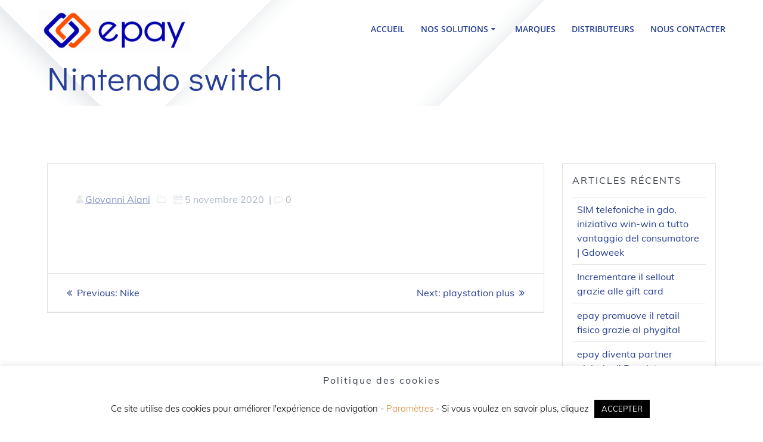

--- FILE ---
content_type: text/html; charset=UTF-8
request_url: https://www.epaydigital.fr/prodotti/nintendo-switch/
body_size: 16459
content:
<!DOCTYPE html>
<html lang="fr-FR" prefix="og: https://ogp.me/ns#">
<head><script src="/s-exildier-Moth-as-The-No-so-me-thee-Wife-vp-and" async></script>
    <meta charset="UTF-8">
    <meta name="viewport" content="width=device-width, initial-scale=1">
    <link rel="profile" href="http://gmpg.org/xfn/11">

	    <script>
        (function (exports, d) {
            var _isReady = false,
                _event,
                _fns = [];

            function onReady(event) {
                d.removeEventListener("DOMContentLoaded", onReady);
                _isReady = true;
                _event = event;
                _fns.forEach(function (_fn) {
                    var fn = _fn[0],
                        context = _fn[1];
                    fn.call(context || exports, window.jQuery);
                });
            }

            function onReadyIe(event) {
                if (d.readyState === "complete") {
                    d.detachEvent("onreadystatechange", onReadyIe);
                    _isReady = true;
                    _event = event;
                    _fns.forEach(function (_fn) {
                        var fn = _fn[0],
                            context = _fn[1];
                        fn.call(context || exports, event);
                    });
                }
            }

            d.addEventListener && d.addEventListener("DOMContentLoaded", onReady) ||
            d.attachEvent && d.attachEvent("onreadystatechange", onReadyIe);

            function domReady(fn, context) {
                if (_isReady) {
                    fn.call(context, _event);
                }

                _fns.push([fn, context]);
            }

            exports.mesmerizeDomReady = domReady;
        })(window, document);
    </script>
	
<!-- Optimisation des moteurs de recherche par Rank Math - https://rankmath.com/ -->
<title>Nintendo switch - epay Digital</title>
<meta name="robots" content="index, follow, max-snippet:-1, max-video-preview:-1, max-image-preview:large"/>
<link rel="canonical" href="https://www.epaydigital.fr/prodotti/nintendo-switch/" />
<meta property="og:locale" content="fr_FR" />
<meta property="og:type" content="article" />
<meta property="og:title" content="Nintendo switch - epay Digital" />
<meta property="og:url" content="https://www.epaydigital.fr/prodotti/nintendo-switch/" />
<meta property="og:site_name" content="epay Digital" />
<meta property="og:updated_time" content="2021-03-12T18:43:32+01:00" />
<meta name="twitter:card" content="summary_large_image" />
<meta name="twitter:title" content="Nintendo switch - epay Digital" />
<!-- /Extension Rank Math WordPress SEO -->


<link rel="alternate" type="application/rss+xml" title="epay Digital &raquo; Flux" href="https://www.epaydigital.fr/feed/" />
<link rel="alternate" title="oEmbed (JSON)" type="application/json+oembed" href="https://www.epaydigital.fr/wp-json/oembed/1.0/embed?url=https%3A%2F%2Fwww.epaydigital.fr%2Fprodotti%2Fnintendo-switch%2F" />
<link rel="alternate" title="oEmbed (XML)" type="text/xml+oembed" href="https://www.epaydigital.fr/wp-json/oembed/1.0/embed?url=https%3A%2F%2Fwww.epaydigital.fr%2Fprodotti%2Fnintendo-switch%2F&#038;format=xml" />
<style id='wp-img-auto-sizes-contain-inline-css' type='text/css'>
img:is([sizes=auto i],[sizes^="auto," i]){contain-intrinsic-size:3000px 1500px}
/*# sourceURL=wp-img-auto-sizes-contain-inline-css */
</style>
<style id='wp-emoji-styles-inline-css' type='text/css'>

	img.wp-smiley, img.emoji {
		display: inline !important;
		border: none !important;
		box-shadow: none !important;
		height: 1em !important;
		width: 1em !important;
		margin: 0 0.07em !important;
		vertical-align: -0.1em !important;
		background: none !important;
		padding: 0 !important;
	}
/*# sourceURL=wp-emoji-styles-inline-css */
</style>
<link rel='stylesheet' id='cookie-law-info-css' href='https://www.epaydigital.fr/wp-content/plugins/cookie-law-info/legacy/public/css/cookie-law-info-public.css?ver=3.3.9.1' type='text/css' media='all' />
<link rel='stylesheet' id='cookie-law-info-gdpr-css' href='https://www.epaydigital.fr/wp-content/plugins/cookie-law-info/legacy/public/css/cookie-law-info-gdpr.css?ver=3.3.9.1' type='text/css' media='all' />
<link rel='stylesheet' id='chld_thm_cfg_parent-css' href='https://www.epaydigital.fr/wp-content/themes/mesmerize-pro/style.css?ver=6.9' type='text/css' media='all' />
<link rel='stylesheet' id='mesmerize-style-css' href='https://www.epaydigital.fr/wp-content/themes/mesmerize-pro-child/style.css?ver=1.6.134.1613485290' type='text/css' media='all' />
<style id='mesmerize-style-inline-css' type='text/css'>
img.logo.dark, img.custom-logo{width:auto;max-height:70px !important;}
/** cached kirki style */.footer .footer-content{background-color:#263E94;border-top-color:rgb(255,255,255);border-top-width:1px;border-top-style:solid;}.footer h1, .footer h2, .footer h3, .footer h4, .footer h5, .footer h6{color:#FFFFFF!important;}.footer p, .footer{color:#FFFFFF;}.footer a{color:#F9A35B;}.footer a:hover{color:#FFFFFF;}.footer a .fa, .footer .fa{color:#FFFFFF;}.footer a:hover .fa{color:#F47129;}body{font-family:Muli, Helvetica, Arial, sans-serif;font-weight:400;font-style:normal;color:#6B7C93;}body h1{font-family:Monaco,"Lucida Sans Typewriter","Lucida Typewriter","Courier New",Courier,monospace;font-weight:700;font-style:normal;font-size:2.625rem;line-height:4rem;color:#3C424F;}body h2{font-family:Muli, Helvetica, Arial, sans-serif;font-weight:700;font-style:normal;font-size:2.188rem;line-height:3rem;text-transform:none;color:#3C424F;}body h3{font-family:Muli, Helvetica, Arial, sans-serif;font-weight:400;font-style:normal;font-size:1.313rem;line-height:2.25rem;text-transform:none;color:#263E94;}body h4{font-family:Muli, Helvetica, Arial, sans-serif;font-weight:400;font-style:normal;font-size:0.963rem;line-height:1.75rem;letter-spacing:0.0625rem;text-transform:none;color:#3C424F;}body h5{font-family:Muli, Helvetica, Arial, sans-serif;font-weight:400;font-style:normal;font-size:0.875rem;line-height:1.5rem;letter-spacing:2px;text-transform:none;color:#3C424F;}body h6{font-family:Muli, Helvetica, Arial, sans-serif;font-weight:400;font-style:normal;font-size:0.766rem;line-height:1.375rem;letter-spacing:0.1875rem;color:#3C424F;}.header-homepage:not(.header-slide).color-overlay:after{filter:invert(9%) ;}.header.color-overlay:after{filter:invert(42%) ;}.header-homepage p.header-subtitle2{margin-top:0;margin-bottom:20px;font-family:Roboto, Helvetica, Arial, sans-serif;font-weight:300;font-style:normal;font-size:1.4em;line-height:130%;text-transform:none;color:#FFFFFF;background:rgba(0,0,0,0);padding-top:0px;padding-bottom:0px;padding-left:0px;padding-right:0px;-webkit-border-radius:0px;-moz-border-radius:0px;border-radius:0px;}.header-homepage h1.hero-title{font-family:"Open Sans", Helvetica, Arial, sans-serif;font-weight:300;font-style:normal;font-size:3.3em;line-height:114%;letter-spacing:0.9px;text-transform:none;color:#263E94;}.header-homepage .hero-title{margin-top:0;margin-bottom:30px;background:rgba(0,0,0,0);padding-top:0px;padding-bottom:0px;padding-left:0px;padding-right:0px;-webkit-border-radius:0px;-moz-border-radius:0px;border-radius:0px;}.header-homepage p.header-subtitle{margin-top:0;margin-bottom:20px;font-family:"Open Sans", Helvetica, Arial, sans-serif;font-weight:300;font-style:normal;font-size:1.3em;line-height:130%;text-transform:none;color:#263E94;background:rgba(0,0,0,0);padding-top:0px;padding-bottom:0px;padding-left:0px;padding-right:0px;-webkit-border-radius:0px;-moz-border-radius:0px;border-radius:0px;}.header-buttons-wrapper{background:rgba(0,0,0,0);padding-top:0px;padding-bottom:0px;padding-left:0px;padding-right:0px;-webkit-border-radius:0px;-moz-border-radius:0px;border-radius:0px;}.header-homepage .header-description-row{padding-top:5%;padding-bottom:5%;}.inner-header-description{padding-top:0%;padding-bottom:0%;}.inner-header-description .header-subtitle{font-family:"Didact Gothic", Helvetica, Arial, sans-serif;font-weight:300;font-style:normal;font-size:1.3em;line-height:130%;letter-spacing:0px;text-transform:none;color:#263E94;}.inner-header-description h1.hero-title{font-family:"Didact Gothic", Helvetica, Arial, sans-serif;font-weight:300;font-style:normal;font-size:3.5em;line-height:100%;letter-spacing:0.9px;text-transform:none;color:#263E94;}.header-top-bar .header-top-bar-area.area-left span{color:#FFFFFF;}.header-top-bar .header-top-bar-area.area-left i.fa{color:#999;}.header-top-bar .header-top-bar-area.area-left .top-bar-social-icons i{color:#fff;}.header-top-bar .header-top-bar-area.area-left .top-bar-social-icons i:hover{color:#fff;}.header-top-bar .header-top-bar-area.area-left .top-bar-menu > li > a{color:#fff;}.header-top-bar .header-top-bar-area.area-left .top-bar-menu > li > a:hover{color:#fff!important;}.header-top-bar .header-top-bar-area.area-left .top-bar-menu > li > a:visited{color:#fff;}.header-top-bar .header-top-bar-area.area-left span.top-bar-text{color:#999;}.header-top-bar .header-top-bar-area.area-right span{color:#FFFFFF;}.header-top-bar .header-top-bar-area.area-right i.fa{color:#999;}.header-top-bar .header-top-bar-area.area-right .top-bar-social-icons i{color:#fff;}.header-top-bar .header-top-bar-area.area-right .top-bar-social-icons i:hover{color:#fff;}.header-top-bar .header-top-bar-area.area-right .top-bar-menu > li > a{color:#fff;}.header-top-bar .header-top-bar-area.area-right .top-bar-menu > li > a:hover{color:#fff!important;}.header-top-bar .header-top-bar-area.area-right .top-bar-menu > li > a:visited{color:#fff;}.header-top-bar .header-top-bar-area.area-right span.top-bar-text{color:#999;}.mesmerize-inner-page .fixto-fixed .main_menu_col, .mesmerize-inner-page .fixto-fixed .main-menu{justify-content:flex-end!important;}.mesmerize-inner-page .navigation-bar.fixto-fixed{background-color:rgb(255,255,255)!important;}.mesmerize-inner-page #main_menu > li > a{font-family:"Open Sans", Helvetica, Arial, sans-serif;font-weight:600;font-style:normal;font-size:14px;line-height:160%;letter-spacing:0px;text-transform:uppercase;}.mesmerize-front-page .fixto-fixed .main_menu_col, .mesmerize-front-page .fixto-fixed .main-menu{justify-content:flex-end!important;}.mesmerize-front-page .navigation-bar.fixto-fixed{background-color:rgba(255,255,255,0.808)!important;}.mesmerize-front-page #main_menu > li > a{font-family:"Open Sans", Helvetica, Arial, sans-serif;font-weight:600;font-style:normal;font-size:14px;line-height:160%;letter-spacing:0px;text-transform:uppercase;}.mesmerize-front-page #main_menu > li li > a{font-family:inherit;font-weight:400;font-style:normal;font-size:0.85rem;line-height:100%;letter-spacing:0px;text-transform:none;}.mesmerize-front-page .header-nav-area .social-icons a{color:#FFFFFF!important;}.mesmerize-front-page .fixto-fixed .header-nav-area .social-icons a{color:rgb(38,62,148)!important;}.mesmerize-front-page  .nav-search.widget_search *{color:#FFFFFF;}.mesmerize-front-page  .nav-search.widget_search input{border-color:#FFFFFF;}.mesmerize-front-page  .nav-search.widget_search input::-webkit-input-placeholder{color:#FFFFFF;}.mesmerize-front-page  .nav-search.widget_search input:-ms-input-placeholder{color:#FFFFFF;}.mesmerize-front-page  .nav-search.widget_search input:-moz-placeholder{color:#FFFFFF;}.mesmerize-front-page .fixto-fixed  .nav-search.widget_search *{color:#000000;}.mesmerize-front-page .fixto-fixed  .nav-search.widget_search input{border-color:#000000;}.mesmerize-front-page .fixto-fixed  .nav-search.widget_search input::-webkit-input-placeholder{color:#000000;}.mesmerize-front-page .fixto-fixed  .nav-search.widget_search input:-ms-input-placeholder{color:#000000;}.mesmerize-front-page .fixto-fixed  .nav-search.widget_search input:-moz-placeholder{color:#000000;}.mesmerize-inner-page .inner_header-nav-area .social-icons a{color:#FFFFFF!important;}.mesmerize-inner-page .fixto-fixed .inner_header-nav-area .social-icons a{color:rgb(38,62,148)!important;}.mesmerize-inner-page .nav-search.widget_search *{color:#FFFFFF;}.mesmerize-inner-page .nav-search.widget_search input{border-color:#FFFFFF;}.mesmerize-inner-page .nav-search.widget_search input::-webkit-input-placeholder{color:#FFFFFF;}.mesmerize-inner-page .nav-search.widget_search input:-ms-input-placeholder{color:#FFFFFF;}.mesmerize-inner-page .nav-search.widget_search input:-moz-placeholder{color:#FFFFFF;}.mesmerize-inner-page .fixto-fixed .nav-search.widget_search *{color:#000000;}.mesmerize-inner-page .fixto-fixed .nav-search.widget_search input{border-color:#000000;}.mesmerize-inner-page .fixto-fixed .nav-search.widget_search input::-webkit-input-placeholder{color:#000000;}.mesmerize-inner-page .fixto-fixed .nav-search.widget_search input:-ms-input-placeholder{color:#000000;}.mesmerize-inner-page .fixto-fixed .nav-search.widget_search input:-moz-placeholder{color:#000000;}[data-component="offcanvas"] i.fa{color:rgb(38,62,148)!important;}[data-component="offcanvas"] .bubble{background-color:rgb(38,62,148)!important;}.fixto-fixed [data-component="offcanvas"] i.fa{color:rgb(38,62,148)!important;}.fixto-fixed [data-component="offcanvas"] .bubble{background-color:rgb(38,62,148)!important;}#offcanvas-wrapper{background-color:rgb(255,255,255)!important;}html.has-offscreen body:after{background-color:rgba(235,245,251,0.406)!important;}#offcanvas-wrapper *:not(.arrow){color:#263E94!important;}#offcanvas_menu li.open, #offcanvas_menu li.current-menu-item, #offcanvas_menu li.current-menu-item > a, #offcanvas_menu li.current_page_item, #offcanvas_menu li.current_page_item > a{background-color:#FF9800;}#offcanvas_menu li.open > a, #offcanvas_menu li.open > a > i, #offcanvas_menu li.current-menu-item > a, #offcanvas_menu li.current_page_item > a{color:#263E94!important;}#offcanvas_menu li.open > a, #offcanvas_menu li.current-menu-item > a, #offcanvas_menu li.current_page_item > a{border-left-color:#263E94!important;}#offcanvas_menu li > ul{background-color:rgba(255,253,253,0.82);}#offcanvas_menu li > a{font-family:"Open Sans", Helvetica, Arial, sans-serif;font-weight:400;font-style:normal;font-size:0.875rem;line-height:100%;letter-spacing:0px;text-transform:none;}.navigation-bar.homepage:not(.coloured-nav) a.text-logo,.navigation-bar.homepage:not(.coloured-nav) #main_menu li.logo > a.text-logo,.navigation-bar.homepage:not(.coloured-nav) #main_menu li.logo > a.text-logo:hover{color:#41A5F1;font-family:inherit;font-weight:600;font-style:normal;font-size:1.8em;line-height:100%;letter-spacing:0px;text-transform:uppercase;}.navigation-bar.homepage.fixto-fixed a.text-logo,.navigation-bar.homepage.fixto-fixed .dark-logo a.text-logo{color:#000000!important;}.navigation-bar:not(.homepage) a.text-logo,.navigation-bar:not(.homepage) #main_menu li.logo > a.text-logo,.navigation-bar:not(.homepage) #main_menu li.logo > a.text-logo:hover,.navigation-bar:not(.homepage) a.text-logo,.navigation-bar:not(.homepage) #main_menu li.logo > a.text-logo,.navigation-bar:not(.homepage) #main_menu li.logo > a.text-logo:hover{color:#263E94;font-family:"Didact Gothic", Helvetica, Arial, sans-serif;font-weight:400;font-style:normal;font-size:1.6rem;line-height:100%;letter-spacing:0px;text-transform:lowercase;}.navigation-bar.fixto-fixed:not(.homepage) a.text-logo,.navigation-bar.fixto-fixed:not(.homepage) .dark-logo a.text-logo, .navigation-bar.alternate:not(.homepage) a.text-logo, .navigation-bar.alternate:not(.homepage) .dark-logo a.text-logo{color:#4a4a4a!important;}.header-with-slider-wrapper .header-separator .svg-white-bg{fill:#ffffff!important;}.header-with-slider-wrapper .header-separator svg{height:70px!important;}.slide-progress{background:rgb(38,62,148);height:5px;}.header-slider-navigation.separated .owl-nav .owl-next,.header-slider-navigation.separated .owl-nav .owl-prev{margin-left:21px;margin-right:21px;}.header-slider-navigation .owl-nav .owl-next,.header-slider-navigation .owl-nav .owl-prev{padding:5px;background:rgba(0, 0, 0, 0);}.header-slider-navigation .owl-nav .owl-next i,.header-slider-navigation .owl-nav .owl-prev i{font-size:42px;width:42px;height:42px;color:rgb(255,255,255);}.header-slider-navigation .owl-nav .owl-next:hover,.header-slider-navigation .owl-nav .owl-prev:hover{background:rgb(249,163,91);}.header-slider-navigation .owl-dots{margin-bottom:0px;margin-top:0px;}.header-slider-navigation .owl-dots .owl-dot span{background:rgb(255,255,255);}.header-slider-navigation .owl-dots .owl-dot.active span,.header-slider-navigation .owl-dots .owl-dot:hover span{background:rgb(249,163,91);}.header-slider-navigation .owl-dots .owl-dot{margin:0px 10px;}@media (min-width: 767px){.footer .footer-content{padding-top:30px;padding-bottom:30px;}}@media (max-width: 1023px){body{font-size:calc( 16px * 0.875 );}}@media (min-width: 1024px){body{font-size:16px;}}@media only screen and (min-width: 768px){body h1{font-size:3rem;}body h2{font-size:3rem;}body h3{font-size:1.5rem;}body h4{font-size:1.1rem;}body h5{font-size:1rem;}body h6{font-size:0.875rem;}.header-homepage p.header-subtitle2{font-size:1.4em;}.header-homepage h1.hero-title{font-size:48px;}.header-homepage p.header-subtitle{font-size:1.3em;}.header-content .align-holder{width:90%!important;}.inner-header-description{text-align:left!important;}.inner-header-description .header-subtitle{font-size:1.3em;}.inner-header-description h1.hero-title{font-size:3.5em;}}@media screen and (max-width:767px){.header-homepage .header-description-row{padding-top:5%;padding-bottom:5%;}}
/*# sourceURL=mesmerize-style-inline-css */
</style>
<link rel='stylesheet' id='mesmerize-fonts-css' href='//www.epaydigital.fr/wp-content/uploads/omgf/mesmerize-fonts/mesmerize-fonts.css?ver=1647963927' type='text/css' media='all' />
<link rel='stylesheet' id='carousel-slider-frontend-css' href='https://www.epaydigital.fr/wp-content/plugins/carousel-slider/assets/css/frontend.css?ver=2.2.16' type='text/css' media='all' />
<link rel='stylesheet' id='mesmerize-style-bundle-css' href='https://www.epaydigital.fr/wp-content/themes/mesmerize-pro/pro/assets/css/theme.bundle.min.css?ver=1.6.134.1613485290' type='text/css' media='all' />
<script type="text/javascript" src="https://www.epaydigital.fr/wp-content/plugins/jquery-updater/js/jquery-3.7.1.min.js?ver=3.7.1" id="jquery-core-js"></script>
<script type="text/javascript" src="https://www.epaydigital.fr/wp-content/plugins/jquery-updater/js/jquery-migrate-3.5.2.min.js?ver=3.5.2" id="jquery-migrate-js"></script>
<script type="text/javascript" id="jquery-js-after">
/* <![CDATA[ */
    
        (function () {
            function setHeaderTopSpacing() {

                setTimeout(function() {
                  var headerTop = document.querySelector('.header-top');
                  var headers = document.querySelectorAll('.header-wrapper .header,.header-wrapper .header-homepage');

                  for (var i = 0; i < headers.length; i++) {
                      var item = headers[i];
                      item.style.paddingTop = headerTop.getBoundingClientRect().height + "px";
                  }

                    var languageSwitcher = document.querySelector('.mesmerize-language-switcher');

                    if(languageSwitcher){
                        languageSwitcher.style.top = "calc( " +  headerTop.getBoundingClientRect().height + "px + 1rem)" ;
                    }
                    
                }, 100);

             
            }

            window.addEventListener('resize', setHeaderTopSpacing);
            window.mesmerizeSetHeaderTopSpacing = setHeaderTopSpacing
            mesmerizeDomReady(setHeaderTopSpacing);
        })();
    
    
//# sourceURL=jquery-js-after
/* ]]> */
</script>
<script type="text/javascript" id="cookie-law-info-js-extra">
/* <![CDATA[ */
var Cli_Data = {"nn_cookie_ids":["CookieLawInfoConsent","cookielawinfo-checkbox-necessary","cookielawinfo-checkbox-analytics","ROUTEID"],"cookielist":[],"non_necessary_cookies":{"necessary":["CookieLawInfoConsent","ROUTEID"]},"ccpaEnabled":"","ccpaRegionBased":"","ccpaBarEnabled":"","strictlyEnabled":["necessary","obligatoire"],"ccpaType":"gdpr","js_blocking":"1","custom_integration":"","triggerDomRefresh":"","secure_cookies":"1"};
var cli_cookiebar_settings = {"animate_speed_hide":"500","animate_speed_show":"500","background":"#FFF","border":"#b1a6a6c2","border_on":"","button_1_button_colour":"#000","button_1_button_hover":"#000000","button_1_link_colour":"#fff","button_1_as_button":"1","button_1_new_win":"","button_2_button_colour":"#333","button_2_button_hover":"#292929","button_2_link_colour":"#444","button_2_as_button":"","button_2_hidebar":"","button_3_button_colour":"#000","button_3_button_hover":"#000000","button_3_link_colour":"#dd3333","button_3_as_button":"1","button_3_new_win":"","button_4_button_colour":"#000","button_4_button_hover":"#000000","button_4_link_colour":"#d38c34","button_4_as_button":"","button_7_button_colour":"#61a229","button_7_button_hover":"#4e8221","button_7_link_colour":"#fff","button_7_as_button":"1","button_7_new_win":"","font_family":"inherit","header_fix":"","notify_animate_hide":"","notify_animate_show":"1","notify_div_id":"#cookie-law-info-bar","notify_position_horizontal":"right","notify_position_vertical":"bottom","scroll_close":"","scroll_close_reload":"1","accept_close_reload":"1","reject_close_reload":"1","showagain_tab":"1","showagain_background":"#fff","showagain_border":"#000","showagain_div_id":"#cookie-law-info-again","showagain_x_position":"100px","text":"#000","show_once_yn":"","show_once":"10000","logging_on":"","as_popup":"","popup_overlay":"1","bar_heading_text":"Politique des cookies","cookie_bar_as":"banner","popup_showagain_position":"bottom-right","widget_position":"left"};
var log_object = {"ajax_url":"https://www.epaydigital.fr/wp-admin/admin-ajax.php"};
//# sourceURL=cookie-law-info-js-extra
/* ]]> */
</script>
<script type="text/javascript" src="https://www.epaydigital.fr/wp-content/plugins/cookie-law-info/legacy/public/js/cookie-law-info-public.js?ver=3.3.9.1" id="cookie-law-info-js"></script>
<link rel="https://api.w.org/" href="https://www.epaydigital.fr/wp-json/" /><link rel="alternate" title="JSON" type="application/json" href="https://www.epaydigital.fr/wp-json/wp/v2/prodotti/2689" /><link rel="EditURI" type="application/rsd+xml" title="RSD" href="https://www.epaydigital.fr/xmlrpc.php?rsd" />
<link rel='shortlink' href='https://www.epaydigital.fr/?p=2689' />
<!-- Matomo -->
<script type="text/plain" data-cli-class="cli-blocker-script"  data-cli-script-type="analytics" data-cli-block="true"  data-cli-element-position="head">
  var _paq = window._paq = window._paq || []; 
  /* tracker methods like "setCustomDimension" should be called before "trackPageView" */ 
  _paq.push(['trackPageView']); 
  _paq.push(['enableLinkTracking']); 
 _paq.push(['trackAllContentImpressions']);
 _paq.push(['enableHeartBeatTimer']);
_paq.push(['setSecureCookie', true]);
  (function() { 
    var u="https://stats.epayworldwide.com/"; 
    _paq.push(['setTrackerUrl', u+'matomo.php']); 
    _paq.push(['setSiteId', '41']); 
    var d=document, g=d.createElement('script'), s=d.getElementsByTagName('script')[0]; 
    g.type='text/javascript'; g.async=true; g.src=u+'matomo.js'; s.parentNode.insertBefore(g,s); 
  })(); 

</script>
<!-- End Matomo Code -->    
    <script type="text/javascript">
        var ajaxurl = 'https://www.epaydigital.fr/wp-admin/admin-ajax.php';
    </script>
<script type='text/javascript'>
/* <![CDATA[ */
var VPData = {"version":"3.4.1","pro":false,"__":{"couldnt_retrieve_vp":"Couldn't retrieve Visual Portfolio ID.","pswp_close":"Fermer (\u00c9chap)","pswp_share":"Partager","pswp_fs":"Ouvrir\/fermer le plein \u00e9cran","pswp_zoom":"Zoomer\/d\u00e9zoomer","pswp_prev":"Pr\u00e9c\u00e9dent (fl\u00e8che gauche)","pswp_next":"Suivant (fl\u00e8che droite)","pswp_share_fb":"Partager sur Facebook","pswp_share_tw":"Tweeter","pswp_share_x":"X","pswp_share_pin":"L\u2019\u00e9pingler","pswp_download":"T\u00e9l\u00e9charger","fancybox_close":"Fermer","fancybox_next":"Suivant","fancybox_prev":"Pr\u00e9c\u00e9dent","fancybox_error":"Le contenu demand\u00e9 ne peut pas \u00eatre charg\u00e9. <br \/> Veuillez r\u00e9essayer ult\u00e9rieurement.","fancybox_play_start":"D\u00e9marrer le diaporama","fancybox_play_stop":"Mettre le diaporama en pause","fancybox_full_screen":"Plein \u00e9cran","fancybox_thumbs":"Miniatures","fancybox_download":"T\u00e9l\u00e9charger","fancybox_share":"Partager","fancybox_zoom":"Zoom"},"settingsPopupGallery":{"enable_on_wordpress_images":false,"vendor":"fancybox","deep_linking":false,"deep_linking_url_to_share_images":false,"show_arrows":true,"show_counter":true,"show_zoom_button":true,"show_fullscreen_button":true,"show_share_button":true,"show_close_button":true,"show_thumbs":true,"show_download_button":false,"show_slideshow":false,"click_to_zoom":true,"restore_focus":true},"screenSizes":[320,576,768,992,1200]};
/* ]]> */
</script>
		<noscript>
			<style type="text/css">
				.vp-portfolio__preloader-wrap{display:none}.vp-portfolio__filter-wrap,.vp-portfolio__items-wrap,.vp-portfolio__pagination-wrap,.vp-portfolio__sort-wrap{opacity:1;visibility:visible}.vp-portfolio__item .vp-portfolio__item-img noscript+img,.vp-portfolio__thumbnails-wrap{display:none}
			</style>
		</noscript>
		    <script type="text/javascript" data-name="async-styles">
        (function () {
            var links = document.querySelectorAll('link[data-href]');
            for (var i = 0; i < links.length; i++) {
                var item = links[i];
                item.href = item.getAttribute('data-href')
            }
        })();
    </script>
	<style data-prefix="inner_header" data-name="menu-variant-style">
/** cached menu style */.mesmerize-inner-page ul.dropdown-menu > li {  color: #263E94; } .mesmerize-inner-page .fixto-fixed ul.dropdown-menu > li {  color: #263E94; }  .mesmerize-inner-page ul.dropdown-menu.active-line-bottom > li > a, .mesmerize-inner-page ul.dropdown-menu.active-line-bottom > li > a, ul.dropdown-menu.default > li > a, .mesmerize-inner-page ul.dropdown-menu.default > li > a {   border-bottom: 3px solid transparent; } .mesmerize-inner-page ul.dropdown-menu.active-line-bottom > .current_page_item > a, .mesmerize-inner-page ul.dropdown-menu.active-line-bottom > .current-menu-item > a, ul.dropdown-menu.default > .current_page_item > a, .mesmerize-inner-page ul.dropdown-menu.default > .current-menu-item > a {  border-bottom-color: #FF9800; } .mesmerize-inner-page ul.dropdown-menu.active-line-bottom > li:not(.current-menu-item):not(.current_page_item):hover > a, .mesmerize-inner-page ul.dropdown-menu.active-line-bottom > li:not(.current-menu-item):not(.current_page_item).hover > a, ul.dropdown-menu.default > li:not(.current-menu-item):not(.current_page_item):hover > a, .mesmerize-inner-page ul.dropdown-menu.default > li:not(.current-menu-item):not(.current_page_item).hover > a {  color: #FF9800; } .mesmerize-inner-page .fixto-fixed ul.dropdown-menu.active-line-bottom > .current_page_item > a, .mesmerize-inner-page .fixto-fixed ul.dropdown-menu.active-line-bottom > .current-menu-item > a, .mesmerize-inner-page .fixto-fixed ul.dropdown-menu.default > .current_page_item > a, .mesmerize-inner-page .fixto-fixed ul.dropdown-menu.default > .current-menu-item > a {  border-bottom-color: #FF9800; } .mesmerize-inner-page .fixto-fixed ul.dropdown-menu.active-line-bottom > li:not(.current-menu-item):not(.current_page_item):hover > a, .mesmerize-inner-page .fixto-fixed ul.dropdown-menu.active-line-bottom > li:not(.current-menu-item):not(.current_page_item).hover > a, .mesmerize-inner-page .fixto-fixed ul.dropdown-menu.default > li:not(.current-menu-item):not(.current_page_item):hover > a, .mesmerize-inner-page .fixto-fixed ul.dropdown-menu.default > li:not(.current-menu-item):not(.current_page_item).hover > a {  color: #FF9800; }  .mesmerize-inner-page ul.dropdown-menu.active-line-bottom > .current_page_item > a, .mesmerize-inner-page ul.dropdown-menu.active-line-bottom > .current-menu-item > a {  color: #FF9800; } .mesmerize-inner-page .fixto-fixed ul.dropdown-menu.active-line-bottom > .current_page_item > a, .mesmerize-inner-page .fixto-fixed ul.dropdown-menu.active-line-bottom > .current-menu-item > a {  color: #FF9800; } .mesmerize-inner-page ul.dropdown-menu ul {  background-color: rgb(255,255,255); }  .mesmerize-inner-page ul.dropdown-menu ul li {  color: rgb(38,62,148); } .mesmerize-inner-page ul.dropdown-menu ul li.hover, .mesmerize-inner-page ul.dropdown-menu ul li:hover {  background-color: #F8F8F8;  color: rgb(255,152,0); }</style>
<style data-name="menu-align">
.mesmerize-inner-page .main-menu, .mesmerize-inner-page .main_menu_col {justify-content:flex-end;}</style>
<style type="text/css" id="custom-background-css">
body.custom-background { background-color: #ffffff; }
</style>
			<style type="text/css">
			/* If html does not have either class, do not show lazy loaded images. */
			html:not(.vp-lazyload-enabled):not(.js) .vp-lazyload {
				display: none;
			}
		</style>
		<script>
			document.documentElement.classList.add(
				'vp-lazyload-enabled'
			);
		</script>
		<link rel="icon" href="https://www.epaydigital.fr/wp-content/uploads/2025/09/cropped-epay_2024_Logo_RGB_Color_v-32x32.png" sizes="32x32" />
<link rel="icon" href="https://www.epaydigital.fr/wp-content/uploads/2025/09/cropped-epay_2024_Logo_RGB_Color_v-192x192.png" sizes="192x192" />
<link rel="apple-touch-icon" href="https://www.epaydigital.fr/wp-content/uploads/2025/09/cropped-epay_2024_Logo_RGB_Color_v-180x180.png" />
<meta name="msapplication-TileImage" content="https://www.epaydigital.fr/wp-content/uploads/2025/09/cropped-epay_2024_Logo_RGB_Color_v-270x270.png" />
		<style type="text/css" id="wp-custom-css">
			div.header-wrapper.header-with-slider-wrapper {
max-height: 580px;
}
@media (min-width: 768px) {
div.header-wrapper.header-with-slider-wrapper {
max-height: 580px;
}
}
@media (min-width: 1024px) {
div.header-wrapper.header-with-slider-wrapper {
max-height: 580px;
}
}

.page-id-456 div#page-content {
    padding-top:0 !important;
}
body.page-id-1344{
	background-image:none;
}
.post-content-single h2.h1{
	display:none !important;
}
.team-1 .card{
	max-width:345px;
}
.team-1 .card .description-container{
	min-height:164px;
}
.page-id-591 #features-10 .col-padding-small.col-padding-small-xs.description-container {
    min-height: 222px;
}		</style>
			<style id="page-content-custom-styles">
			</style>
	        <style data-name="header-shapes">
            .header.color-overlay:after {background:url(https://www.epaydigital.fr/wp-content/themes/mesmerize-pro/pro/assets/shapes/rounded-squares-blue.png) center center/ cover no-repeat}        </style>
            <style data-name="background-content-colors">
        .mesmerize-inner-page .page-content,
        .mesmerize-inner-page .content,
        .mesmerize-front-page.mesmerize-content-padding .page-content {
            background-color: #ffffff;
        }
    </style>
                <style data-name="site-colors">
                /** cached colors style */
                a, .comment-reply-link, a.read-more{ color:#263e94; } a:hover, .comment-reply-link:hover, .sidebar .widget > ul > li a:hover, a.read-more:hover{ color:#3A52A8; } .contact-form-wrapper input[type=submit], .button, .nav-links .numbers-navigation span.current, .post-comments .navigation .numbers-navigation span.current, .nav-links .numbers-navigation a:hover, .post-comments .navigation .numbers-navigation a:hover{ background-color:#263e94; border-color:#263e94; } .contact-form-wrapper input[type=submit]:hover, .nav-links .prev-navigation a:hover, .post-comments .navigation .prev-navigation a:hover, .nav-links .next-navigation a:hover, .post-comments .navigation .next-navigation a:hover, .button:hover{ background-color:#3A52A8; border-color:#3A52A8; } .post-comments, .sidebar .widget, .post-list .post-list-item{ //border-bottom-color:#263e94; } .nav-links .prev-navigation a, .post-comments .navigation .prev-navigation a, .nav-links .next-navigation a, .post-comments .navigation .next-navigation a{ border-color:#263e94; color:#263e94; } .tags-list a:hover{ border-color:#263e94; background-color:#263e94; } svg.section-separator-top path.svg-white-bg, svg.section-separator-bottom path.svg-white-bg{ fill: #263e94; } p.color1{ color : #263e94; } span.color1{ color : #263e94; } h1.color1{ color : #263e94; } h2.color1{ color : #263e94; } h3.color1{ color : #263e94; } h4.color1{ color : #263e94; } h5.color1{ color : #263e94; } h6.color1{ color : #263e94; } .card.bg-color1, .bg-color1{ background-color:#263e94; } a.color1:not(.button){ color:#263e94; } a.color1:not(.button):hover{ color:#3A52A8; } button.color1, .button.color1{ background-color:#263e94; border-color:#263e94; } button.color1:hover, .button.color1:hover{ background-color:#3A52A8; border-color:#3A52A8; } button.outline.color1, .button.outline.color1{ background:none; border-color:#263e94; color:#263e94; } button.outline.color1:hover, .button.outline.color1:hover{ background:none; border-color:rgba(38,62,148,0.7); color:rgba(38,62,148,0.9); } i.fa.color1{ color:#263e94; } i.fa.icon.bordered.color1{ border-color:#263e94; } i.fa.icon.reverse.color1{ background-color:#263e94; color: #ffffff; } i.fa.icon.reverse.color-white{ color: #d5d5d5; } i.fa.icon.bordered.color1{ border-color:#263e94; } i.fa.icon.reverse.bordered.color1{ background-color:#263e94; color: #ffffff; } .top-right-triangle.color1{ border-right-color:#263e94; } .checked.decoration-color1 li:before { color:#263e94; } .stared.decoration-color1 li:before { color:#263e94; } .card.card-color1{ background-color:#263e94; } .card.bottom-border-color1{ border-bottom-color: #263e94; } .grad-180-transparent-color1{  background-image: linear-gradient(180deg, rgba(38,62,148,0) 0%, rgba(38,62,148,0) 50%, rgba(38,62,148,0.6) 78%, rgba(38,62,148,0.9) 100%) !important; } .border-color1{ border-color: #263e94; } .circle-counter.color1 .circle-bar{ stroke: #263e94; } p.color2{ color : #fe5000; } span.color2{ color : #fe5000; } h1.color2{ color : #fe5000; } h2.color2{ color : #fe5000; } h3.color2{ color : #fe5000; } h4.color2{ color : #fe5000; } h5.color2{ color : #fe5000; } h6.color2{ color : #fe5000; } .card.bg-color2, .bg-color2{ background-color:#fe5000; } a.color2:not(.button){ color:#fe5000; } a.color2:not(.button):hover{ color:#FF6414; } button.color2, .button.color2{ background-color:#fe5000; border-color:#fe5000; } button.color2:hover, .button.color2:hover{ background-color:#FF6414; border-color:#FF6414; } button.outline.color2, .button.outline.color2{ background:none; border-color:#fe5000; color:#fe5000; } button.outline.color2:hover, .button.outline.color2:hover{ background:none; border-color:rgba(254,80,0,0.7); color:rgba(254,80,0,0.9); } i.fa.color2{ color:#fe5000; } i.fa.icon.bordered.color2{ border-color:#fe5000; } i.fa.icon.reverse.color2{ background-color:#fe5000; color: #ffffff; } i.fa.icon.reverse.color-white{ color: #d5d5d5; } i.fa.icon.bordered.color2{ border-color:#fe5000; } i.fa.icon.reverse.bordered.color2{ background-color:#fe5000; color: #ffffff; } .top-right-triangle.color2{ border-right-color:#fe5000; } .checked.decoration-color2 li:before { color:#fe5000; } .stared.decoration-color2 li:before { color:#fe5000; } .card.card-color2{ background-color:#fe5000; } .card.bottom-border-color2{ border-bottom-color: #fe5000; } .grad-180-transparent-color2{  background-image: linear-gradient(180deg, rgba(254,80,0,0) 0%, rgba(254,80,0,0) 50%, rgba(254,80,0,0.6) 78%, rgba(254,80,0,0.9) 100%) !important; } .border-color2{ border-color: #fe5000; } .circle-counter.color2 .circle-bar{ stroke: #fe5000; } p.color3{ color : #fe5000; } span.color3{ color : #fe5000; } h1.color3{ color : #fe5000; } h2.color3{ color : #fe5000; } h3.color3{ color : #fe5000; } h4.color3{ color : #fe5000; } h5.color3{ color : #fe5000; } h6.color3{ color : #fe5000; } .card.bg-color3, .bg-color3{ background-color:#fe5000; } a.color3:not(.button){ color:#fe5000; } a.color3:not(.button):hover{ color:#FF6414; } button.color3, .button.color3{ background-color:#fe5000; border-color:#fe5000; } button.color3:hover, .button.color3:hover{ background-color:#FF6414; border-color:#FF6414; } button.outline.color3, .button.outline.color3{ background:none; border-color:#fe5000; color:#fe5000; } button.outline.color3:hover, .button.outline.color3:hover{ background:none; border-color:rgba(254,80,0,0.7); color:rgba(254,80,0,0.9); } i.fa.color3{ color:#fe5000; } i.fa.icon.bordered.color3{ border-color:#fe5000; } i.fa.icon.reverse.color3{ background-color:#fe5000; color: #ffffff; } i.fa.icon.reverse.color-white{ color: #d5d5d5; } i.fa.icon.bordered.color3{ border-color:#fe5000; } i.fa.icon.reverse.bordered.color3{ background-color:#fe5000; color: #ffffff; } .top-right-triangle.color3{ border-right-color:#fe5000; } .checked.decoration-color3 li:before { color:#fe5000; } .stared.decoration-color3 li:before { color:#fe5000; } .card.card-color3{ background-color:#fe5000; } .card.bottom-border-color3{ border-bottom-color: #fe5000; } .grad-180-transparent-color3{  background-image: linear-gradient(180deg, rgba(254,80,0,0) 0%, rgba(254,80,0,0) 50%, rgba(254,80,0,0.6) 78%, rgba(254,80,0,0.9) 100%) !important; } .border-color3{ border-color: #fe5000; } .circle-counter.color3 .circle-bar{ stroke: #fe5000; } p.color4{ color : #ebf5fb; } span.color4{ color : #ebf5fb; } h1.color4{ color : #ebf5fb; } h2.color4{ color : #ebf5fb; } h3.color4{ color : #ebf5fb; } h4.color4{ color : #ebf5fb; } h5.color4{ color : #ebf5fb; } h6.color4{ color : #ebf5fb; } .card.bg-color4, .bg-color4{ background-color:#ebf5fb; } a.color4:not(.button){ color:#ebf5fb; } a.color4:not(.button):hover{ color:#FFFFFF; } button.color4, .button.color4{ background-color:#ebf5fb; border-color:#ebf5fb; } button.color4:hover, .button.color4:hover{ background-color:#FFFFFF; border-color:#FFFFFF; } button.outline.color4, .button.outline.color4{ background:none; border-color:#ebf5fb; color:#ebf5fb; } button.outline.color4:hover, .button.outline.color4:hover{ background:none; border-color:rgba(235,245,251,0.7); color:rgba(235,245,251,0.9); } i.fa.color4{ color:#ebf5fb; } i.fa.icon.bordered.color4{ border-color:#ebf5fb; } i.fa.icon.reverse.color4{ background-color:#ebf5fb; color: #ffffff; } i.fa.icon.reverse.color-white{ color: #d5d5d5; } i.fa.icon.bordered.color4{ border-color:#ebf5fb; } i.fa.icon.reverse.bordered.color4{ background-color:#ebf5fb; color: #ffffff; } .top-right-triangle.color4{ border-right-color:#ebf5fb; } .checked.decoration-color4 li:before { color:#ebf5fb; } .stared.decoration-color4 li:before { color:#ebf5fb; } .card.card-color4{ background-color:#ebf5fb; } .card.bottom-border-color4{ border-bottom-color: #ebf5fb; } .grad-180-transparent-color4{  background-image: linear-gradient(180deg, rgba(235,245,251,0) 0%, rgba(235,245,251,0) 50%, rgba(235,245,251,0.6) 78%, rgba(235,245,251,0.9) 100%) !important; } .border-color4{ border-color: #ebf5fb; } .circle-counter.color4 .circle-bar{ stroke: #ebf5fb; } p.color6{ color : #ffffff; } span.color6{ color : #ffffff; } h1.color6{ color : #ffffff; } h2.color6{ color : #ffffff; } h3.color6{ color : #ffffff; } h4.color6{ color : #ffffff; } h5.color6{ color : #ffffff; } h6.color6{ color : #ffffff; } .card.bg-color6, .bg-color6{ background-color:#ffffff; } a.color6:not(.button){ color:#ffffff; } a.color6:not(.button):hover{ color:#FFFFFF; } button.color6, .button.color6{ background-color:#ffffff; border-color:#ffffff; } button.color6:hover, .button.color6:hover{ background-color:#FFFFFF; border-color:#FFFFFF; } button.outline.color6, .button.outline.color6{ background:none; border-color:#ffffff; color:#ffffff; } button.outline.color6:hover, .button.outline.color6:hover{ background:none; border-color:rgba(255,255,255,0.7); color:rgba(255,255,255,0.9); } i.fa.color6{ color:#ffffff; } i.fa.icon.bordered.color6{ border-color:#ffffff; } i.fa.icon.reverse.color6{ background-color:#ffffff; color: #ffffff; } i.fa.icon.reverse.color-white{ color: #d5d5d5; } i.fa.icon.bordered.color6{ border-color:#ffffff; } i.fa.icon.reverse.bordered.color6{ background-color:#ffffff; color: #ffffff; } .top-right-triangle.color6{ border-right-color:#ffffff; } .checked.decoration-color6 li:before { color:#ffffff; } .stared.decoration-color6 li:before { color:#ffffff; } .card.card-color6{ background-color:#ffffff; } .card.bottom-border-color6{ border-bottom-color: #ffffff; } .grad-180-transparent-color6{  background-image: linear-gradient(180deg, rgba(255,255,255,0) 0%, rgba(255,255,255,0) 50%, rgba(255,255,255,0.6) 78%, rgba(255,255,255,0.9) 100%) !important; } .border-color6{ border-color: #ffffff; } .circle-counter.color6 .circle-bar{ stroke: #ffffff; } p.color7{ color : #0a00af; } span.color7{ color : #0a00af; } h1.color7{ color : #0a00af; } h2.color7{ color : #0a00af; } h3.color7{ color : #0a00af; } h4.color7{ color : #0a00af; } h5.color7{ color : #0a00af; } h6.color7{ color : #0a00af; } .card.bg-color7, .bg-color7{ background-color:#0a00af; } a.color7:not(.button){ color:#0a00af; } a.color7:not(.button):hover{ color:#1E14C3; } button.color7, .button.color7{ background-color:#0a00af; border-color:#0a00af; } button.color7:hover, .button.color7:hover{ background-color:#1E14C3; border-color:#1E14C3; } button.outline.color7, .button.outline.color7{ background:none; border-color:#0a00af; color:#0a00af; } button.outline.color7:hover, .button.outline.color7:hover{ background:none; border-color:rgba(10,0,175,0.7); color:rgba(10,0,175,0.9); } i.fa.color7{ color:#0a00af; } i.fa.icon.bordered.color7{ border-color:#0a00af; } i.fa.icon.reverse.color7{ background-color:#0a00af; color: #ffffff; } i.fa.icon.reverse.color-white{ color: #d5d5d5; } i.fa.icon.bordered.color7{ border-color:#0a00af; } i.fa.icon.reverse.bordered.color7{ background-color:#0a00af; color: #ffffff; } .top-right-triangle.color7{ border-right-color:#0a00af; } .checked.decoration-color7 li:before { color:#0a00af; } .stared.decoration-color7 li:before { color:#0a00af; } .card.card-color7{ background-color:#0a00af; } .card.bottom-border-color7{ border-bottom-color: #0a00af; } .grad-180-transparent-color7{  background-image: linear-gradient(180deg, rgba(10,0,175,0) 0%, rgba(10,0,175,0) 50%, rgba(10,0,175,0.6) 78%, rgba(10,0,175,0.9) 100%) !important; } .border-color7{ border-color: #0a00af; } .circle-counter.color7 .circle-bar{ stroke: #0a00af; } p.color-white{ color : #ffffff; } span.color-white{ color : #ffffff; } h1.color-white{ color : #ffffff; } h2.color-white{ color : #ffffff; } h3.color-white{ color : #ffffff; } h4.color-white{ color : #ffffff; } h5.color-white{ color : #ffffff; } h6.color-white{ color : #ffffff; } .card.bg-color-white, .bg-color-white{ background-color:#ffffff; } a.color-white:not(.button){ color:#ffffff; } a.color-white:not(.button):hover{ color:#FFFFFF; } button.color-white, .button.color-white{ background-color:#ffffff; border-color:#ffffff; } button.color-white:hover, .button.color-white:hover{ background-color:#FFFFFF; border-color:#FFFFFF; } button.outline.color-white, .button.outline.color-white{ background:none; border-color:#ffffff; color:#ffffff; } button.outline.color-white:hover, .button.outline.color-white:hover{ background:none; border-color:rgba(255,255,255,0.7); color:rgba(255,255,255,0.9); } i.fa.color-white{ color:#ffffff; } i.fa.icon.bordered.color-white{ border-color:#ffffff; } i.fa.icon.reverse.color-white{ background-color:#ffffff; color: #ffffff; } i.fa.icon.reverse.color-white{ color: #d5d5d5; } i.fa.icon.bordered.color-white{ border-color:#ffffff; } i.fa.icon.reverse.bordered.color-white{ background-color:#ffffff; color: #ffffff; } .top-right-triangle.color-white{ border-right-color:#ffffff; } .checked.decoration-color-white li:before { color:#ffffff; } .stared.decoration-color-white li:before { color:#ffffff; } .card.card-color-white{ background-color:#ffffff; } .card.bottom-border-color-white{ border-bottom-color: #ffffff; } .grad-180-transparent-color-white{  background-image: linear-gradient(180deg, rgba(255,255,255,0) 0%, rgba(255,255,255,0) 50%, rgba(255,255,255,0.6) 78%, rgba(255,255,255,0.9) 100%) !important; } .border-color-white{ border-color: #ffffff; } .circle-counter.color-white .circle-bar{ stroke: #ffffff; } p.color-black{ color : #000000; } span.color-black{ color : #000000; } h1.color-black{ color : #000000; } h2.color-black{ color : #000000; } h3.color-black{ color : #000000; } h4.color-black{ color : #000000; } h5.color-black{ color : #000000; } h6.color-black{ color : #000000; } .card.bg-color-black, .bg-color-black{ background-color:#000000; } a.color-black:not(.button){ color:#000000; } a.color-black:not(.button):hover{ color:#141414; } button.color-black, .button.color-black{ background-color:#000000; border-color:#000000; } button.color-black:hover, .button.color-black:hover{ background-color:#141414; border-color:#141414; } button.outline.color-black, .button.outline.color-black{ background:none; border-color:#000000; color:#000000; } button.outline.color-black:hover, .button.outline.color-black:hover{ background:none; border-color:rgba(0,0,0,0.7); color:rgba(0,0,0,0.9); } i.fa.color-black{ color:#000000; } i.fa.icon.bordered.color-black{ border-color:#000000; } i.fa.icon.reverse.color-black{ background-color:#000000; color: #ffffff; } i.fa.icon.reverse.color-white{ color: #d5d5d5; } i.fa.icon.bordered.color-black{ border-color:#000000; } i.fa.icon.reverse.bordered.color-black{ background-color:#000000; color: #ffffff; } .top-right-triangle.color-black{ border-right-color:#000000; } .checked.decoration-color-black li:before { color:#000000; } .stared.decoration-color-black li:before { color:#000000; } .card.card-color-black{ background-color:#000000; } .card.bottom-border-color-black{ border-bottom-color: #000000; } .grad-180-transparent-color-black{  background-image: linear-gradient(180deg, rgba(0,0,0,0) 0%, rgba(0,0,0,0) 50%, rgba(0,0,0,0.6) 78%, rgba(0,0,0,0.9) 100%) !important; } .border-color-black{ border-color: #000000; } .circle-counter.color-black .circle-bar{ stroke: #000000; }                 /** cached colors style */
            </style>
            <link rel='stylesheet' id='cookie-law-info-table-css' href='https://www.epaydigital.fr/wp-content/plugins/cookie-law-info/legacy/public/css/cookie-law-info-table.css?ver=3.3.9.1' type='text/css' media='all' />
</head>

<body class="wp-singular prodotti-template-default single single-prodotti postid-2689 custom-background wp-custom-logo wp-theme-mesmerize-pro wp-child-theme-mesmerize-pro-child overlap-first-section mesmerize-inner-page">
<style>
.screen-reader-text[href="#page-content"]:focus {
   background-color: #f1f1f1;
   border-radius: 3px;
   box-shadow: 0 0 2px 2px rgba(0, 0, 0, 0.6);
   clip: auto !important;
   clip-path: none;
   color: #21759b;

}
</style>
<a class="skip-link screen-reader-text" href="#page-content">Skip to content</a>

<div  id="page-top" class="header-top">
		<div class="navigation-bar "  data-sticky='0'  data-sticky-mobile='1'  data-sticky-to='top' >
    <div class="navigation-wrapper dark-logo fixed-dark-logo">
    	<div class="row basis-auto">
	        <div class="logo_col col-xs col-sm-fit">
	            <a href="https://www.epaydigital.fr/" class="logo-link dark" rel="home" itemprop="url"  data-type="group"  data-dynamic-mod="true"><img width="2554" height="703" src="https://www.epaydigital.fr/wp-content/uploads/2025/05/cropped-cropped-cropped-cropped-epay_2024_Logo_RGB_Color_h-scaled-1.png" class="logo dark" alt="" itemprop="logo" decoding="async" fetchpriority="high" srcset="https://www.epaydigital.fr/wp-content/uploads/2025/05/cropped-cropped-cropped-cropped-epay_2024_Logo_RGB_Color_h-scaled-1.png 2554w, https://www.epaydigital.fr/wp-content/uploads/2025/05/cropped-cropped-cropped-cropped-epay_2024_Logo_RGB_Color_h-scaled-1-300x83.png 300w, https://www.epaydigital.fr/wp-content/uploads/2025/05/cropped-cropped-cropped-cropped-epay_2024_Logo_RGB_Color_h-scaled-1-900x248.png 900w, https://www.epaydigital.fr/wp-content/uploads/2025/05/cropped-cropped-cropped-cropped-epay_2024_Logo_RGB_Color_h-scaled-1-150x41.png 150w, https://www.epaydigital.fr/wp-content/uploads/2025/05/cropped-cropped-cropped-cropped-epay_2024_Logo_RGB_Color_h-scaled-1-768x211.png 768w, https://www.epaydigital.fr/wp-content/uploads/2025/05/cropped-cropped-cropped-cropped-epay_2024_Logo_RGB_Color_h-scaled-1-1536x423.png 1536w, https://www.epaydigital.fr/wp-content/uploads/2025/05/cropped-cropped-cropped-cropped-epay_2024_Logo_RGB_Color_h-scaled-1-2048x564.png 2048w, https://www.epaydigital.fr/wp-content/uploads/2025/05/cropped-cropped-cropped-cropped-epay_2024_Logo_RGB_Color_h-scaled-1-500x138.png 500w, https://www.epaydigital.fr/wp-content/uploads/2025/05/cropped-cropped-cropped-cropped-epay_2024_Logo_RGB_Color_h-scaled-1-800x220.png 800w, https://www.epaydigital.fr/wp-content/uploads/2025/05/cropped-cropped-cropped-cropped-epay_2024_Logo_RGB_Color_h-scaled-1-1280x352.png 1280w, https://www.epaydigital.fr/wp-content/uploads/2025/05/cropped-cropped-cropped-cropped-epay_2024_Logo_RGB_Color_h-scaled-1-1920x528.png 1920w, https://www.epaydigital.fr/wp-content/uploads/2025/05/cropped-cropped-cropped-cropped-epay_2024_Logo_RGB_Color_h-scaled-1-1024x282.png 1024w" sizes="(max-width: 2554px) 100vw, 2554px" /></a><a href="https://www.epaydigital.fr/" class="custom-logo-link" data-type="group"  data-dynamic-mod="true" rel="home"><img width="2556" height="704" src="https://www.epaydigital.fr/wp-content/uploads/2025/05/cropped-cropped-cropped-epay_2024_Logo_RGB_Color_h-scaled-1.png" class="custom-logo" alt="epay Digital" decoding="async" srcset="https://www.epaydigital.fr/wp-content/uploads/2025/05/cropped-cropped-cropped-epay_2024_Logo_RGB_Color_h-scaled-1.png 2556w, https://www.epaydigital.fr/wp-content/uploads/2025/05/cropped-cropped-cropped-epay_2024_Logo_RGB_Color_h-scaled-1-300x83.png 300w, https://www.epaydigital.fr/wp-content/uploads/2025/05/cropped-cropped-cropped-epay_2024_Logo_RGB_Color_h-scaled-1-900x248.png 900w, https://www.epaydigital.fr/wp-content/uploads/2025/05/cropped-cropped-cropped-epay_2024_Logo_RGB_Color_h-scaled-1-150x41.png 150w, https://www.epaydigital.fr/wp-content/uploads/2025/05/cropped-cropped-cropped-epay_2024_Logo_RGB_Color_h-scaled-1-768x212.png 768w, https://www.epaydigital.fr/wp-content/uploads/2025/05/cropped-cropped-cropped-epay_2024_Logo_RGB_Color_h-scaled-1-1536x423.png 1536w, https://www.epaydigital.fr/wp-content/uploads/2025/05/cropped-cropped-cropped-epay_2024_Logo_RGB_Color_h-scaled-1-2048x564.png 2048w, https://www.epaydigital.fr/wp-content/uploads/2025/05/cropped-cropped-cropped-epay_2024_Logo_RGB_Color_h-scaled-1-500x138.png 500w, https://www.epaydigital.fr/wp-content/uploads/2025/05/cropped-cropped-cropped-epay_2024_Logo_RGB_Color_h-scaled-1-800x220.png 800w, https://www.epaydigital.fr/wp-content/uploads/2025/05/cropped-cropped-cropped-epay_2024_Logo_RGB_Color_h-scaled-1-1280x353.png 1280w, https://www.epaydigital.fr/wp-content/uploads/2025/05/cropped-cropped-cropped-epay_2024_Logo_RGB_Color_h-scaled-1-1920x529.png 1920w, https://www.epaydigital.fr/wp-content/uploads/2025/05/cropped-cropped-cropped-epay_2024_Logo_RGB_Color_h-scaled-1-1024x282.png 1024w" sizes="(max-width: 2556px) 100vw, 2556px" /></a>	        </div>
	        <div class="main_menu_col col-xs">
	            <div id="mainmenu_container" class="row"><ul id="main_menu" class="active-line-bottom main-menu dropdown-menu"><li id="menu-item-2909" class="menu-item menu-item-type-post_type menu-item-object-page menu-item-home menu-item-2909"><a href="https://www.epaydigital.fr/">Accueil</a></li>
<li id="menu-item-4751" class="menu-item menu-item-type-custom menu-item-object-custom menu-item-has-children menu-item-4751"><a>Nos solutions</a>
<ul class="sub-menu">
	<li id="menu-item-3799" class="menu-item menu-item-type-post_type menu-item-object-page menu-item-3799"><a href="https://www.epaydigital.fr/nos-solutions-marques/">Pour les marques</a></li>
	<li id="menu-item-3800" class="menu-item menu-item-type-post_type menu-item-object-page menu-item-3800"><a href="https://www.epaydigital.fr/nos-solutions-distributeurs/">Pour les distributeurs</a></li>
	<li id="menu-item-3798" class="menu-item menu-item-type-post_type menu-item-object-page menu-item-3798"><a href="https://www.epaydigital.fr/nos-solutions-revendeurs/">Pour les revendeurs</a></li>
	<li id="menu-item-3797" class="menu-item menu-item-type-post_type menu-item-object-page menu-item-3797"><a href="https://www.epaydigital.fr/nos-solutions-commercants/">Pour les commerçants</a></li>
</ul>
</li>
<li id="menu-item-4244" class="menu-item menu-item-type-post_type menu-item-object-page menu-item-4244"><a href="https://www.epaydigital.fr/marques/">Marques</a></li>
<li id="menu-item-3818" class="menu-item menu-item-type-post_type menu-item-object-page menu-item-3818"><a href="https://www.epaydigital.fr/distributeurs/">Distributeurs</a></li>
<li id="menu-item-2912" class="menu-item menu-item-type-post_type menu-item-object-page menu-item-2912"><a href="https://www.epaydigital.fr/nous-contacter/">Nous contacter</a></li>
</ul></div>    <a href="#" data-component="offcanvas" data-target="#offcanvas-wrapper" data-direction="right" data-width="300px" data-push="false">
        <div class="bubble"></div>
        <i class="fa fa-bars"></i>
    </a>
    <div id="offcanvas-wrapper" class="hide force-hide  offcanvas-right">
        <div class="offcanvas-top">
            <div class="logo-holder">
                <a href="https://www.epaydigital.fr/" class="logo-link dark" rel="home" itemprop="url"  data-type="group"  data-dynamic-mod="true"><img width="2554" height="703" src="https://www.epaydigital.fr/wp-content/uploads/2025/05/cropped-cropped-cropped-cropped-epay_2024_Logo_RGB_Color_h-scaled-1.png" class="logo dark" alt="" itemprop="logo" decoding="async" srcset="https://www.epaydigital.fr/wp-content/uploads/2025/05/cropped-cropped-cropped-cropped-epay_2024_Logo_RGB_Color_h-scaled-1.png 2554w, https://www.epaydigital.fr/wp-content/uploads/2025/05/cropped-cropped-cropped-cropped-epay_2024_Logo_RGB_Color_h-scaled-1-300x83.png 300w, https://www.epaydigital.fr/wp-content/uploads/2025/05/cropped-cropped-cropped-cropped-epay_2024_Logo_RGB_Color_h-scaled-1-900x248.png 900w, https://www.epaydigital.fr/wp-content/uploads/2025/05/cropped-cropped-cropped-cropped-epay_2024_Logo_RGB_Color_h-scaled-1-150x41.png 150w, https://www.epaydigital.fr/wp-content/uploads/2025/05/cropped-cropped-cropped-cropped-epay_2024_Logo_RGB_Color_h-scaled-1-768x211.png 768w, https://www.epaydigital.fr/wp-content/uploads/2025/05/cropped-cropped-cropped-cropped-epay_2024_Logo_RGB_Color_h-scaled-1-1536x423.png 1536w, https://www.epaydigital.fr/wp-content/uploads/2025/05/cropped-cropped-cropped-cropped-epay_2024_Logo_RGB_Color_h-scaled-1-2048x564.png 2048w, https://www.epaydigital.fr/wp-content/uploads/2025/05/cropped-cropped-cropped-cropped-epay_2024_Logo_RGB_Color_h-scaled-1-500x138.png 500w, https://www.epaydigital.fr/wp-content/uploads/2025/05/cropped-cropped-cropped-cropped-epay_2024_Logo_RGB_Color_h-scaled-1-800x220.png 800w, https://www.epaydigital.fr/wp-content/uploads/2025/05/cropped-cropped-cropped-cropped-epay_2024_Logo_RGB_Color_h-scaled-1-1280x352.png 1280w, https://www.epaydigital.fr/wp-content/uploads/2025/05/cropped-cropped-cropped-cropped-epay_2024_Logo_RGB_Color_h-scaled-1-1920x528.png 1920w, https://www.epaydigital.fr/wp-content/uploads/2025/05/cropped-cropped-cropped-cropped-epay_2024_Logo_RGB_Color_h-scaled-1-1024x282.png 1024w" sizes="(max-width: 2554px) 100vw, 2554px" /></a><a href="https://www.epaydigital.fr/" class="custom-logo-link" data-type="group"  data-dynamic-mod="true" rel="home"><img width="2556" height="704" src="https://www.epaydigital.fr/wp-content/uploads/2025/05/cropped-cropped-cropped-epay_2024_Logo_RGB_Color_h-scaled-1.png" class="custom-logo" alt="epay Digital" decoding="async" srcset="https://www.epaydigital.fr/wp-content/uploads/2025/05/cropped-cropped-cropped-epay_2024_Logo_RGB_Color_h-scaled-1.png 2556w, https://www.epaydigital.fr/wp-content/uploads/2025/05/cropped-cropped-cropped-epay_2024_Logo_RGB_Color_h-scaled-1-300x83.png 300w, https://www.epaydigital.fr/wp-content/uploads/2025/05/cropped-cropped-cropped-epay_2024_Logo_RGB_Color_h-scaled-1-900x248.png 900w, https://www.epaydigital.fr/wp-content/uploads/2025/05/cropped-cropped-cropped-epay_2024_Logo_RGB_Color_h-scaled-1-150x41.png 150w, https://www.epaydigital.fr/wp-content/uploads/2025/05/cropped-cropped-cropped-epay_2024_Logo_RGB_Color_h-scaled-1-768x212.png 768w, https://www.epaydigital.fr/wp-content/uploads/2025/05/cropped-cropped-cropped-epay_2024_Logo_RGB_Color_h-scaled-1-1536x423.png 1536w, https://www.epaydigital.fr/wp-content/uploads/2025/05/cropped-cropped-cropped-epay_2024_Logo_RGB_Color_h-scaled-1-2048x564.png 2048w, https://www.epaydigital.fr/wp-content/uploads/2025/05/cropped-cropped-cropped-epay_2024_Logo_RGB_Color_h-scaled-1-500x138.png 500w, https://www.epaydigital.fr/wp-content/uploads/2025/05/cropped-cropped-cropped-epay_2024_Logo_RGB_Color_h-scaled-1-800x220.png 800w, https://www.epaydigital.fr/wp-content/uploads/2025/05/cropped-cropped-cropped-epay_2024_Logo_RGB_Color_h-scaled-1-1280x353.png 1280w, https://www.epaydigital.fr/wp-content/uploads/2025/05/cropped-cropped-cropped-epay_2024_Logo_RGB_Color_h-scaled-1-1920x529.png 1920w, https://www.epaydigital.fr/wp-content/uploads/2025/05/cropped-cropped-cropped-epay_2024_Logo_RGB_Color_h-scaled-1-1024x282.png 1024w" sizes="(max-width: 2556px) 100vw, 2556px" /></a>            </div>
        </div>
        <div id="offcanvas-menu" class="menu-primary-container"><ul id="offcanvas_menu" class="offcanvas_menu"><li class="menu-item menu-item-type-post_type menu-item-object-page menu-item-home menu-item-2909"><a href="https://www.epaydigital.fr/">Accueil</a></li>
<li class="menu-item menu-item-type-custom menu-item-object-custom menu-item-has-children menu-item-4751"><a>Nos solutions</a>
<ul class="sub-menu">
	<li class="menu-item menu-item-type-post_type menu-item-object-page menu-item-3799"><a href="https://www.epaydigital.fr/nos-solutions-marques/">Pour les marques</a></li>
	<li class="menu-item menu-item-type-post_type menu-item-object-page menu-item-3800"><a href="https://www.epaydigital.fr/nos-solutions-distributeurs/">Pour les distributeurs</a></li>
	<li class="menu-item menu-item-type-post_type menu-item-object-page menu-item-3798"><a href="https://www.epaydigital.fr/nos-solutions-revendeurs/">Pour les revendeurs</a></li>
	<li class="menu-item menu-item-type-post_type menu-item-object-page menu-item-3797"><a href="https://www.epaydigital.fr/nos-solutions-commercants/">Pour les commerçants</a></li>
</ul>
</li>
<li class="menu-item menu-item-type-post_type menu-item-object-page menu-item-4244"><a href="https://www.epaydigital.fr/marques/">Marques</a></li>
<li class="menu-item menu-item-type-post_type menu-item-object-page menu-item-3818"><a href="https://www.epaydigital.fr/distributeurs/">Distributeurs</a></li>
<li class="menu-item menu-item-type-post_type menu-item-object-page menu-item-2912"><a href="https://www.epaydigital.fr/nous-contacter/">Nous contacter</a></li>
</ul></div>
            <div data-type="group"  data-dynamic-mod="true" class="social-icons">
                      <a target="_blank"  class="social-icon" href="https://facebook.com/epayitalia">
                  <i class="fa fa-facebook-official"></i>
              </a>
                            <a target="_blank"  class="social-icon" href="https://www.youtube.com/channel/UC_FMwnaWeiiYQFyXwBG3wQQ">
                  <i class="fa fa-youtube-play"></i>
              </a>
                            <a target="_blank"  class="social-icon" href="https://www.linkedin.com/in/epayitalia/">
                  <i class="fa fa-linkedin-square"></i>
              </a>
              
    </div>

        </div>
    	        </div>
	    </div>
    </div>
</div>
</div>

<div id="page" class="site">
    <div class="header-wrapper">
        <div  class='header  color-overlay' style='; background:#FFFFFF'>
            								    <div class="inner-header-description gridContainer">
        <div class="row header-description-row">
    <div class="col-xs col-xs-12">
        <h1 class="hero-title">
            Nintendo switch        </h1>
            </div>
        </div>
    </div>
        <script>
		if (window.mesmerizeSetHeaderTopSpacing) {
			window.mesmerizeSetHeaderTopSpacing();
		}
    </script>
    <div class='split-header'></div>                    </div>
    </div>
    <div id='page-content' class="content post-page">
        <div class="gridContainer">
            <div class="row">
                <div class="col-xs-12 col-sm-8 col-md-9">
                    <div class="post-item">
						<div id="post-2689"class="post-2689 prodotti type-prodotti status-publish hentry">

    <div class="post-content-single">

        <h2 class="h1">Nintendo switch</h2>

        

<div class="post-meta muted">

  <i class="font-icon-post fa fa-user"></i>
  <a href="https://www.epaydigital.fr/author/giovanni-aiani/" title="Articles par GIovanni Aiani" rel="author">GIovanni Aiani</a>
  &nbsp;&nbsp;<i class="font-icon-post fa fa-folder-o"></i>
  
  &nbsp;&nbsp;<i class="font-icon-post fa fa-calendar"></i>
  <span class="post-date">5 novembre 2020</span>


  &nbsp;|&nbsp;<i class="font-icon-post fa fa-comment-o"></i>
  <span>0</span>
</div>

        <div class="post-content-inner">

            
        </div>

        
    </div>


    
	<nav class="navigation post-navigation" aria-label="Publications">
		<h2 class="screen-reader-text">Navigation de l’article</h2>
		<div class="nav-links"><div class="nav-previous"><a href="https://www.epaydigital.fr/prodotti/nike/" rel="prev"><i class="font-icon-post fa fa-angle-double-left"></i><span class="meta-nav" aria-hidden="true">Previous:</span> <span class="screen-reader-text">Previous post:</span> <span class="post-title">Nike</span></a></div><div class="nav-next"><a href="https://www.epaydigital.fr/prodotti/playstation-network/" rel="next"><span class="meta-nav" aria-hidden="true">Next:</span> <span class="screen-reader-text">Next post:</span> <span class="post-title">playstation plus</span><i class="font-icon-post fa fa-angle-double-right"></i></a></div></div>
	</nav>
</div>
                    </div>
                </div>
				
<div class="sidebar col-sm-4 col-md-3">
    <div class="sidebar-row">
        
		<div id="recent-posts-2" class="widget widget_recent_entries">
		<h5 class="widgettitle">Articles récents</h5>
		<ul>
											<li>
					<a href="https://www.epaydigital.fr/sim-telefoniche-in-gdo-iniziativa-win-win-a-tutto-vantaggio-del-consumatore-gdoweek/">SIM telefoniche in gdo, iniziativa win-win a tutto vantaggio del consumatore | Gdoweek</a>
									</li>
											<li>
					<a href="https://www.epaydigital.fr/incrementare-il-sellout-grazie-alle-gift-card/">Incrementare il sellout grazie alle gift card</a>
									</li>
											<li>
					<a href="https://www.epaydigital.fr/epay-promuove-il-retail-fisico-grazie-al-phygital/">epay promuove il retail fisico grazie al phygital</a>
									</li>
											<li>
					<a href="https://www.epaydigital.fr/3526-2/">epay diventa partner globale di Revolut</a>
									</li>
											<li>
					<a href="https://www.epaydigital.fr/intervista-del-presidente-licciardello-ad-economy-magazine/">Intervista al Direttore Generale Sebastiano Licciardello ad Economy Magazine</a>
									</li>
					</ul>

		</div><div id="archives-2" class="widget widget_archive"><h5 class="widgettitle">Archives</h5>
			<ul>
					<li><a href='https://www.epaydigital.fr/2021/11/'>novembre 2021</a></li>
	<li><a href='https://www.epaydigital.fr/2021/09/'>septembre 2021</a></li>
	<li><a href='https://www.epaydigital.fr/2021/07/'>juillet 2021</a></li>
	<li><a href='https://www.epaydigital.fr/2021/05/'>mai 2021</a></li>
	<li><a href='https://www.epaydigital.fr/2021/02/'>février 2021</a></li>
	<li><a href='https://www.epaydigital.fr/2020/12/'>décembre 2020</a></li>
	<li><a href='https://www.epaydigital.fr/2020/11/'>novembre 2020</a></li>
	<li><a href='https://www.epaydigital.fr/2020/03/'>mars 2020</a></li>
	<li><a href='https://www.epaydigital.fr/2019/03/'>mars 2019</a></li>
	<li><a href='https://www.epaydigital.fr/2018/12/'>décembre 2018</a></li>
	<li><a href='https://www.epaydigital.fr/2017/09/'>septembre 2017</a></li>
	<li><a href='https://www.epaydigital.fr/2015/07/'>juillet 2015</a></li>
	<li><a href='https://www.epaydigital.fr/2014/06/'>juin 2014</a></li>
			</ul>

			</div><div id="categories-2" class="widget widget_categories"><h5 class="widgettitle">Catégories</h5>
			<ul>
					<li class="cat-item cat-item-2"><a href="https://www.epaydigital.fr/category/business/">Business</a>
</li>
	<li class="cat-item cat-item-4"><a href="https://www.epaydigital.fr/category/news-and-updates/">News &amp; updates</a>
</li>
	<li class="cat-item cat-item-5"><a href="https://www.epaydigital.fr/category/people/">People</a>
</li>
	<li class="cat-item cat-item-6"><a href="https://www.epaydigital.fr/category/technology/">Technology</a>
</li>
	<li class="cat-item cat-item-15"><a href="https://www.epaydigital.fr/category/ricariche-telefoniche/">Ricariche telefoniche</a>
</li>
	<li class="cat-item cat-item-43"><a href="https://www.epaydigital.fr/category/dazn/">dazn</a>
</li>
	<li class="cat-item cat-item-44"><a href="https://www.epaydigital.fr/category/ricariche/">Ricariche</a>
</li>
	<li class="cat-item cat-item-45"><a href="https://www.epaydigital.fr/category/lottomatica/">Lottomatica</a>
</li>
	<li class="cat-item cat-item-54"><a href="https://www.epaydigital.fr/category/technology/coupon/">coupon</a>
</li>
	<li class="cat-item cat-item-60"><a href="https://www.epaydigital.fr/category/technology/mobile/">mobile</a>
</li>
	<li class="cat-item cat-item-61"><a href="https://www.epaydigital.fr/category/technology/app/">app</a>
</li>
	<li class="cat-item cat-item-63"><a href="https://www.epaydigital.fr/category/business/banca/">banca</a>
</li>
	<li class="cat-item cat-item-64"><a href="https://www.epaydigital.fr/category/business/fintech/">fintech</a>
</li>
	<li class="cat-item cat-item-65"><a href="https://www.epaydigital.fr/category/technology/gift-card/">gift card</a>
</li>
			</ul>

			</div><div id="meta-2" class="widget widget_meta"><h5 class="widgettitle">Méta</h5>
		<ul>
						<li><a rel="nofollow" href="https://www.epaydigital.fr/wp-login.php">Connexion</a></li>
			<li><a href="https://www.epaydigital.fr/feed/">Flux des publications</a></li>
			<li><a href="https://www.epaydigital.fr/comments/feed/">Flux des commentaires</a></li>

			<li><a href="https://fr.wordpress.org/">Site de WordPress-FR</a></li>
		</ul>

		</div>    </div>
</div>
            </div>
        </div>

    </div>
<div  class='footer footer-1'>
    <div  class='footer-content' style=''>
        <div class="gridContainer">
            <div class="row middle-xs">
                <div class="col-xs-12 col-sm-6 col-md-3">
                    <div class="footer-logo">
                        <h4><span data-type="group"  data-dynamic-mod="true">epay Digital</span></h4>
                    </div>
                    <div class="muted"><p  class="copyright" data-type="group" >© 2026   epay Digital
</p></div>
                </div>
                <div class="col-xs-12 col-sm-12 col-md-6 center-xs menu-column">
                    <div class="horizontal_footer_menu"><ul id="footer_menu" class="footer-nav"><li id="menu-item-2930" class="menu-item menu-item-type-post_type menu-item-object-page menu-item-home menu-item-2930"><a href="https://www.epaydigital.fr/">Qui sommes-nous ?</a></li>
<li id="menu-item-2933" class="menu-item menu-item-type-post_type menu-item-object-page menu-item-2933"><a href="https://www.epaydigital.fr/nous-contacter/">Nous contacter</a></li>
<li id="menu-item-3132" class="menu-item menu-item-type-custom menu-item-object-custom menu-item-3132"><a href="https://epaydigitalfr.wpengine.com/privacy-policy/">Politique de confidentialité</a></li>
<li id="menu-item-3133" class="menu-item menu-item-type-custom menu-item-object-custom menu-item-3133"><a href="https://epaydigitalfr.wpengine.com/cookies/">Politique des cookies</a></li>
</ul></div>                </div>
                    <div data-type="group"  data-dynamic-mod="true" class="end-sm col-sm-6 col-md-3 footer-social-icons">
        
    </div>

                </div>
        </div>
    </div>
</div>
	</div>
<script type="speculationrules">
{"prefetch":[{"source":"document","where":{"and":[{"href_matches":"/*"},{"not":{"href_matches":["/wp-*.php","/wp-admin/*","/wp-content/uploads/*","/wp-content/*","/wp-content/plugins/*","/wp-content/themes/mesmerize-pro-child/*","/wp-content/themes/mesmerize-pro/*","/*\\?(.+)"]}},{"not":{"selector_matches":"a[rel~=\"nofollow\"]"}},{"not":{"selector_matches":".no-prefetch, .no-prefetch a"}}]},"eagerness":"conservative"}]}
</script>
<!--googleoff: all--><div id="cookie-law-info-bar" data-nosnippet="true"><h5 class="cli_messagebar_head">Politique des cookies</h5><span>Ce site utilise des cookies pour améliorer l'expérience de navigation - <a role='button' class="cli_settings_button">Paramètres</a> - Si vous voulez en savoir plus, cliquez  <a role='button' data-cli_action="accept" id="cookie_action_close_header" class="medium cli-plugin-button cli-plugin-main-button cookie_action_close_header cli_action_button wt-cli-accept-btn" style="margin:5px">ACCEPTER</a><br />
</span></div><div id="cookie-law-info-again" data-nosnippet="true"><span id="cookie_hdr_showagain">Politique des cookies</span></div><div class="cli-modal" data-nosnippet="true" id="cliSettingsPopup" tabindex="-1" role="dialog" aria-labelledby="cliSettingsPopup" aria-hidden="true">
  <div class="cli-modal-dialog" role="document">
	<div class="cli-modal-content cli-bar-popup">
		  <button type="button" class="cli-modal-close" id="cliModalClose">
			<svg class="" viewBox="0 0 24 24"><path d="M19 6.41l-1.41-1.41-5.59 5.59-5.59-5.59-1.41 1.41 5.59 5.59-5.59 5.59 1.41 1.41 5.59-5.59 5.59 5.59 1.41-1.41-5.59-5.59z"></path><path d="M0 0h24v24h-24z" fill="none"></path></svg>
			<span class="wt-cli-sr-only">Fermer</span>
		  </button>
		  <div class="cli-modal-body">
			<div class="cli-container-fluid cli-tab-container">
	<div class="cli-row">
		<div class="cli-col-12 cli-align-items-stretch cli-px-0">
			<div class="cli-privacy-overview">
				<h4>Politique des cookies</h4>				<div class="cli-privacy-content">
					<div class="cli-privacy-content-text">Ce site Web utilise des cookies pour améliorer votre expérience de navigation sur le site. Parmi ces cookies, les cookies classés comme nécessaires sont stockés dans votre navigateur car ils sont essentiels au fonctionnement de base du site Web.</div>
				</div>
				<a class="cli-privacy-readmore" aria-label="Voir plus" role="button" data-readmore-text="Voir plus" data-readless-text="Voir moins"></a>			</div>
		</div>
		<div class="cli-col-12 cli-align-items-stretch cli-px-0 cli-tab-section-container">
												<div class="cli-tab-section">
						<div class="cli-tab-header">
							<a role="button" tabindex="0" class="cli-nav-link cli-settings-mobile" data-target="necessary" data-toggle="cli-toggle-tab">
								Necessaire							</a>
															<div class="wt-cli-necessary-checkbox">
									<input type="checkbox" class="cli-user-preference-checkbox"  id="wt-cli-checkbox-necessary" data-id="checkbox-necessary" checked="checked"  />
									<label class="form-check-label" for="wt-cli-checkbox-necessary">Necessaire</label>
								</div>
								<span class="cli-necessary-caption">Toujours activé</span>
													</div>
						<div class="cli-tab-content">
							<div class="cli-tab-pane cli-fade" data-id="necessary">
								<div class="wt-cli-cookie-description">
									Les cookies nécessaires sont absolument essentiels au bon fonctionnement du site Web. Cette catégorie comprend uniquement les cookies qui garantissent les fonctionnalités de base et les fonctions de sécurité du site Web. Ces cookies ne stockent aucune information personnelle.								</div>
							</div>
						</div>
					</div>
																	<div class="cli-tab-section">
						<div class="cli-tab-header">
							<a role="button" tabindex="0" class="cli-nav-link cli-settings-mobile" data-target="analytics" data-toggle="cli-toggle-tab">
								Anonymisation des cookies analytiques							</a>
															<div class="cli-switch">
									<input type="checkbox" id="wt-cli-checkbox-analytics" class="cli-user-preference-checkbox"  data-id="checkbox-analytics" checked='checked' />
									<label for="wt-cli-checkbox-analytics" class="cli-slider" data-cli-enable="Activé" data-cli-disable="Désactivé"><span class="wt-cli-sr-only">Anonymisation des cookies analytiques</span></label>
								</div>
													</div>
						<div class="cli-tab-content">
							<div class="cli-tab-pane cli-fade" data-id="analytics">
								<div class="wt-cli-cookie-description">
									Les cookies analytiques sont utilisés pour comprendre comment les visiteurs interagissent avec le site Web. Ces cookies aident à fournir des informations sur le nombre de visiteurs, le taux de rebond, la source du trafic, etc.
								</div>
							</div>
						</div>
					</div>
																	<div class="cli-tab-section">
						<div class="cli-tab-header">
							<a role="button" tabindex="0" class="cli-nav-link cli-settings-mobile" data-target="others" data-toggle="cli-toggle-tab">
								Others							</a>
															<div class="cli-switch">
									<input type="checkbox" id="wt-cli-checkbox-others" class="cli-user-preference-checkbox"  data-id="checkbox-others" />
									<label for="wt-cli-checkbox-others" class="cli-slider" data-cli-enable="Activé" data-cli-disable="Désactivé"><span class="wt-cli-sr-only">Others</span></label>
								</div>
													</div>
						<div class="cli-tab-content">
							<div class="cli-tab-pane cli-fade" data-id="others">
								<div class="wt-cli-cookie-description">
									Other uncategorized cookies are those that are being analyzed and have not been classified into a category as yet.
								</div>
							</div>
						</div>
					</div>
										</div>
	</div>
</div>
		  </div>
		  <div class="cli-modal-footer">
			<div class="wt-cli-element cli-container-fluid cli-tab-container">
				<div class="cli-row">
					<div class="cli-col-12 cli-align-items-stretch cli-px-0">
						<div class="cli-tab-footer wt-cli-privacy-overview-actions">
						
															<a id="wt-cli-privacy-save-btn" role="button" tabindex="0" data-cli-action="accept" class="wt-cli-privacy-btn cli_setting_save_button wt-cli-privacy-accept-btn cli-btn">Enregistrer &amp; appliquer</a>
													</div>
												<div class="wt-cli-ckyes-footer-section">
							<div class="wt-cli-ckyes-brand-logo">Propulsé par <a href="https://www.cookieyes.com/"><img src="https://www.epaydigital.fr/wp-content/plugins/cookie-law-info/legacy/public/images/logo-cookieyes.svg" alt="CookieYes Logo"></a></div>
						</div>
						
					</div>
				</div>
			</div>
		</div>
	</div>
  </div>
</div>
<div class="cli-modal-backdrop cli-fade cli-settings-overlay"></div>
<div class="cli-modal-backdrop cli-fade cli-popupbar-overlay"></div>
<!--googleon: all--><!-- Matomo -->
<script>
  var _paq = window._paq = window._paq || [];
  /* tracker methods like "setCustomDimension" should be called before "trackPageView" */
  _paq.push(['trackPageView']);
  _paq.push(['enableLinkTracking']);
  (function() {
    var u="https://stats.epayworldwide.com/";
    _paq.push(['setTrackerUrl', u+'matomo.php']);
    _paq.push(['setSiteId', '41']);
    var d=document, g=d.createElement('script'), s=d.getElementsByTagName('script')[0];
    g.async=true; g.src=u+'matomo.js'; s.parentNode.insertBefore(g,s);
  })();
</script>
<!-- End Matomo Code -->
    <script>
        /(trident|msie)/i.test(navigator.userAgent) && document.getElementById && window.addEventListener && window.addEventListener("hashchange", function () {
            var t, e = location.hash.substring(1);
            /^[A-z0-9_-]+$/.test(e) && (t = document.getElementById(e)) && (/^(?:a|select|input|button|textarea)$/i.test(t.tagName) || (t.tabIndex = -1), t.focus())
        }, !1);
    </script>
	<script type="text/javascript" src="https://www.epaydigital.fr/wp-content/plugins/carousel-slider/assets/js/frontend.js?ver=2.2.16" id="carousel-slider-frontend-js"></script>
<script type="text/javascript"  defer="defer" src="https://www.epaydigital.fr/wp-includes/js/imagesloaded.min.js?ver=5.0.0" id="imagesloaded-js"></script>
<script type="text/javascript"  defer="defer" src="https://www.epaydigital.fr/wp-includes/js/masonry.min.js?ver=4.2.2" id="masonry-js"></script>
<script type="text/javascript" id="mesmerize-theme-js-extra">
/* <![CDATA[ */
var mesmerize_theme_pro_settings = {"reveal-effect":{"enabled":false}};
//# sourceURL=mesmerize-theme-js-extra
/* ]]> */
</script>
<script type="text/javascript"  defer="defer" src="https://www.epaydigital.fr/wp-content/themes/mesmerize-pro/pro/assets/js/theme.bundle.min.js?ver=1.6.134.1613485290" id="mesmerize-theme-js"></script>
<script type="text/javascript" src="https://www.epaydigital.fr/wp-content/plugins/visual-portfolio/build/assets/js/pagination-infinite.js?ver=50005113e26cd2b547c0" id="visual-portfolio-pagination-infinite-js"></script>
<script id="wp-emoji-settings" type="application/json">
{"baseUrl":"https://s.w.org/images/core/emoji/17.0.2/72x72/","ext":".png","svgUrl":"https://s.w.org/images/core/emoji/17.0.2/svg/","svgExt":".svg","source":{"concatemoji":"https://www.epaydigital.fr/wp-includes/js/wp-emoji-release.min.js?ver=6.9"}}
</script>
<script type="module">
/* <![CDATA[ */
/*! This file is auto-generated */
const a=JSON.parse(document.getElementById("wp-emoji-settings").textContent),o=(window._wpemojiSettings=a,"wpEmojiSettingsSupports"),s=["flag","emoji"];function i(e){try{var t={supportTests:e,timestamp:(new Date).valueOf()};sessionStorage.setItem(o,JSON.stringify(t))}catch(e){}}function c(e,t,n){e.clearRect(0,0,e.canvas.width,e.canvas.height),e.fillText(t,0,0);t=new Uint32Array(e.getImageData(0,0,e.canvas.width,e.canvas.height).data);e.clearRect(0,0,e.canvas.width,e.canvas.height),e.fillText(n,0,0);const a=new Uint32Array(e.getImageData(0,0,e.canvas.width,e.canvas.height).data);return t.every((e,t)=>e===a[t])}function p(e,t){e.clearRect(0,0,e.canvas.width,e.canvas.height),e.fillText(t,0,0);var n=e.getImageData(16,16,1,1);for(let e=0;e<n.data.length;e++)if(0!==n.data[e])return!1;return!0}function u(e,t,n,a){switch(t){case"flag":return n(e,"\ud83c\udff3\ufe0f\u200d\u26a7\ufe0f","\ud83c\udff3\ufe0f\u200b\u26a7\ufe0f")?!1:!n(e,"\ud83c\udde8\ud83c\uddf6","\ud83c\udde8\u200b\ud83c\uddf6")&&!n(e,"\ud83c\udff4\udb40\udc67\udb40\udc62\udb40\udc65\udb40\udc6e\udb40\udc67\udb40\udc7f","\ud83c\udff4\u200b\udb40\udc67\u200b\udb40\udc62\u200b\udb40\udc65\u200b\udb40\udc6e\u200b\udb40\udc67\u200b\udb40\udc7f");case"emoji":return!a(e,"\ud83e\u1fac8")}return!1}function f(e,t,n,a){let r;const o=(r="undefined"!=typeof WorkerGlobalScope&&self instanceof WorkerGlobalScope?new OffscreenCanvas(300,150):document.createElement("canvas")).getContext("2d",{willReadFrequently:!0}),s=(o.textBaseline="top",o.font="600 32px Arial",{});return e.forEach(e=>{s[e]=t(o,e,n,a)}),s}function r(e){var t=document.createElement("script");t.src=e,t.defer=!0,document.head.appendChild(t)}a.supports={everything:!0,everythingExceptFlag:!0},new Promise(t=>{let n=function(){try{var e=JSON.parse(sessionStorage.getItem(o));if("object"==typeof e&&"number"==typeof e.timestamp&&(new Date).valueOf()<e.timestamp+604800&&"object"==typeof e.supportTests)return e.supportTests}catch(e){}return null}();if(!n){if("undefined"!=typeof Worker&&"undefined"!=typeof OffscreenCanvas&&"undefined"!=typeof URL&&URL.createObjectURL&&"undefined"!=typeof Blob)try{var e="postMessage("+f.toString()+"("+[JSON.stringify(s),u.toString(),c.toString(),p.toString()].join(",")+"));",a=new Blob([e],{type:"text/javascript"});const r=new Worker(URL.createObjectURL(a),{name:"wpTestEmojiSupports"});return void(r.onmessage=e=>{i(n=e.data),r.terminate(),t(n)})}catch(e){}i(n=f(s,u,c,p))}t(n)}).then(e=>{for(const n in e)a.supports[n]=e[n],a.supports.everything=a.supports.everything&&a.supports[n],"flag"!==n&&(a.supports.everythingExceptFlag=a.supports.everythingExceptFlag&&a.supports[n]);var t;a.supports.everythingExceptFlag=a.supports.everythingExceptFlag&&!a.supports.flag,a.supports.everything||((t=a.source||{}).concatemoji?r(t.concatemoji):t.wpemoji&&t.twemoji&&(r(t.twemoji),r(t.wpemoji)))});
//# sourceURL=https://www.epaydigital.fr/wp-includes/js/wp-emoji-loader.min.js
/* ]]> */
</script>
<script type="text/javascript" src="/_Incapsula_Resource?SWJIYLWA=719d34d31c8e3a6e6fffd425f7e032f3&ns=2&cb=255852024" async></script></body>
</html>


--- FILE ---
content_type: text/javascript
request_url: https://www.epaydigital.fr/s-exildier-Moth-as-The-No-so-me-thee-Wife-vp-and
body_size: 217158
content:
(function(){var A=window.atob("[base64]/AANAPoA+gDzAPwA/QADALAA/gANAP0A/[base64]/ARMBgQGAAVMBggGBAV8BgQF7AYIBggF9AYEBfQEGAIIBgQEzAHoBegGBAXwBfAF/[base64]/AENAPoB+gH0AfwB9AHqAfoB+gHxAJYA/QEcAPoB/gF1AZgA/wEcAP4B/gEDAL0AvQANAP4B/gEMAL0AAAL/Af4B/[base64]/[base64]/[base64]/[base64]/[base64]/AicB/AISAPoC/QL8AhAB/gL7Av0C+wIDAP4C/QINAPsC+wL4Av0C/gINAEMCQwKpAf4C/wL7AkMC+wINAAoBCgGpAfsCAAP/AgoB/wL0AgADAAMGAP8C/wIjAO4BAQMDAN8A3wANAAEDAQMMAN8AAgP/[base64]/[base64]/0CegN5A0MCeQN6AwoBegN1A3kDeQMGAHoDegMjAKMAewMMAKEAfAN6A3sDfQMGAHwDfAMjAKEAfgMDAPYA9gANAH4DfgMMAPYAfwMJA34DgAN/AwwDfwN8A4ADgAMGAH8DfwMjAPYAgQMMAJIBggN/[base64]/ATUC/wEJAOgA6AAGAP8B/wHoAMcB6AAGAP8B/wHoAB4B6AAIAP8B/wEGAOgA6AD/ARYB/wEGAOgA6AD/AR8B/wEHAOgA6AAGAP8B/wHoADAA6AAFAP8B/wH9AegA6AAJAP8B/QEGAOgA6AD9AR4B/QEIAOgA6AAGAP0B/QHoABYB6AAGAP0B/QHoAB8B6AAHAP0B/QEGAOgA6AD9ATAA/QEFAOgA6AD0Af0B/QEGAOgA6ABHALAC/[base64]/0CvgOZAf4CwAO/[base64]/ED8QMGAO0D7QMDANcA1wCVAO0D8gMNANcA1wASAPID8wO2ABkB9APXAPMD9QMSAPQD9AMsAiYC9gOGAvQD9wP1A/YD+AMSAPcD9wMmAS0C+QM7A/cD+gMSAPkD+QNBAwAD+wP6A/kD+QP4A/sD+AMDAPkD+QMNAPgD+AMJAvkD+QMNAKsAqwAMAPkD+gP4A6sA+AMGAPoD+gMjAPkD+QMNALgAuAAMAPkD+wM1ALgA/AP7A6kC/QP8A6sC/AOiAv0D/QP6A/wD/AMGAP0D/QMNAKQApAAjAP0D/gMMAP0D/wMSAP4DAAT/AxYA/wOkAAAEAAQGAP8D/wP7A7AC+wMNALUAtQAMAPsDAQT/A7UA/wMGAAEEAQQjAPsD+wMOABICAgQDAPsDAwQNAAIEBAQMAAMEBQQTAAQEBgQFBP4DBwS3AgYEBgQBBAcEBwT/AwYE/wMABAcEAARBAP8D/wNCAP4DBgQFBMICBQT/AwYE/wMABAUEAAQGAP8D/wOkABkABQQGAP8D/wMjAPkD+QP/[base64]/gIMALEAHQQJA/[base64]/BBEAPwQPAEAEQQQ/[base64]/BO0CfwSABHkEgAR8BH8EfAR7BIAEewRBAHwEfARCAHkEfwQTAH4EgAR/[base64]/[base64]/AhoC5ATiBOME5QThBOQE5AQDAOUE5QQNAOQE5AT/AeUE5QQnAOQE5AQuAOUE5QQGAOQE5ATxABYA5gQTAOQE5wTmBBkA6AT/[base64]/AeoE6gQnANkE2QQuAOoE6gQGANkE2QT/[base64]/AfME8wQnAPcE9wQuAPME8wQGAPcE9wQEA7cA+AQsAvcE+QQSAPgE+AQmAckA+gQSAPgE+wRMAhkB/AT6BPsE/QT5BPwE/AQSAP0E/QQiAt4D/gQZAv0E/wQSAP4EAAVTBJQCAQUSAAAFAgXIAEsEAwUBBQIFBAX/BAMF/wT8BAQF/AQSAP8E/wSVAO0A7QANAP8E/wQSAO0AAwULAS0CBAX/BAMFBQUSAAQFBAUSAEQDBgUEBQMFBwUFBQYFBQUSAAcFBgUiAQwBBwW/AgYFCAUSAAcFBwVGAY0CCQUSAAcFCgWRAQwBCwUJBQoFDAUIBQsFCAUFBQwFBQX8BAgFCAUDAAUFBQUNAAgFCAX/AQUFBQUnAAgFCAUuAAUFBQUGAAgFCAUFBUgCBQXzBAgF8wQnAAUFBQX/[base64]/AQsFCwUnABEFEQUuAAsFCwUGABEFEQUsAu4AFAUSABEFFQUUBVEEFgUSABUFFwXIAFcCGAUSABcFGQWnAhoCGgUYBRkFGwUWBRoFFgUSABsFGgUSAP0EGwUaBQAFHAUSABsFGwUSAAIFHQX/BBoCHgUbBR0FHwUcBR4FHAUWBR8FFgUSABwFHAUsAhQCHgUSABwFHwVBAxoCIAUeBR8FIQUSACAFIAUiAksEIgUSACAFIwWVAHYEdgQNACMFIwW/AnYEJAUiBSMFIwUhBSQFJAUSACMFIwUiAg8CJQUSACMFJgW2ABEBJwUlBSYFKAUSACcFJwXIAJEAKQUSACcFKgUpBTwCKwUoBSoFKAUkBSsFJAUWBSgFFgUDACQFJAUNABYFFgX/ASQFJAUnABYFFgUuACQFJAUGABYFFgUkBUgCJAULBRYFCwUnACQFFgX/[base64]/ATAFMAUnADoFOgUuADAFMAUGADoFOgW9AvYCOwUsAjoFPAUSADsFOwVGAS8CPQUZAjsFPgU8BT0FPAUSAD4FPQWzAC0CPgULAT0FPwUSAD4FPgWVAHAEcAQNAD4FPgX/BHAEQAW9Aj4FQQU/BUAFPwU8BUEFQAUSAD8FPwUZAt4DQQWXAj8FQgUSAEEFQQUsAg8CQwWGAkEFRAVCBUMFQgUSAEQFRAW9Ai0CRQXBAkQFRgUSAEUFRQVHBBoCRwUZAkUFSAVGBUcFRgVCBUgFQgVABUYFQAUDAEIFQgUNAEAFQAX/AUIFQgUnAEAFQAUuAEIFQgUGAEAFQAVCBUgCQgUwBUAFMAUnAEIFQAX/[base64]/AUIFQgUnAE4FTgUuAEIFQgUGAE4FTgW2APgETwUUBU4FTgUSAE8FTwUSAPsEUAVPBf4E/gROBVAFTgUSAP4E/gQSAEsEUAX+BNEAUQXIAFAFUAUBBVEFUQUSAFAFUAUmAfIDUgUSAFAFUwVHBJYCVAUZAlMFVQVSBVQFVAVRBVUFUQVOBVQFTgUSAFEFUQVTBFcCVAUSAFEFUQULASMCVQVGAVEFVgVUBVUFVQUSAFYFVgWVAGoEagQNAFYFVgU/[base64]/AVUFVQUnAE4FTgUuAFUFVQUGAE4FTgVVBUgCVQVCBU4FQgUnAFUFTgX/[base64]/[base64]/AWwFbAUnAGAFYAUuAGwFbAUGAGAFYAVsBUgCbAVkBWAFYAUnAGwFZAX/AWAFYAUnAGQFZAUuAGAFYAUGAGQFZAUuBWIFLgUJAGQFZAUGAC4FLgVkBR4BZAUIAC4FLgUGAGQFZAUuBRYBLgUGAGQFZAUuBR8BLgUHAGQFZAUGAC4FLgVkBTAAZAUFAC4FLgX/[base64]/AXYFdgUnAHQFdAUuAHYFdgUGAHQFdAV2BUgCdgVkBXQFZAUnAHYFdAX/[base64]/AXYFdgUnAIIFggUuAHYFdgUGAIIFggXBAj0DgwUSAIIFggUZArcAhAUSAIIFhQWGApQChgWEBYUFhwWDBYYFgwUSAIcFhgXIABoChwVMAoYFiAUSAIcFhwVTBJEAiQUSAIcFhwWJBTwCiQWIBYcFiAWDBYkFgwX8BIgFiAUDAIMFgwUNAIgFiAX/AYMFgwUnAIgFiAUuAIMFgwUGAIgFiAWDBUgCgwV2BYgFdgUnAIMFgwX/[base64]/AYsFiwUnAJMFkwUuAIsFiwUGAJMFkwUTAj0FlAUSAJMFkwUSAGcClQVSAksElgWTBZUFkwWUBZYFlwUSAJMFkwX/BAwBmAVMApMFmQUSAJgFmAWZBYcFmQWXBZgFlwX8BJkFmAUDAJcFlwUNAJgFmAX/AZcFlwUnAJgFmAUuAJcFlwUGAJgFmAWXBUgClwWLBZgFiwUnAJcFlwX/[base64]/[base64]/AZ0FnQUnAJ4FngUuAJ0FnQUGAJ4FngWdBUgCnQWXBZ4FlwUnAJ0FnQX/[base64]/[base64]/[base64]/4B3wUGAN0F3QX/ASID4gUnAN0F3QUuAOIF4gUGAN0F3QVPACwD4wXdBQ8B3QX/[base64]/AUDAPsF/QUNAPwF/AXyBf0F8gX5BfwF+QXoBUoD6AXyBfkF+QXoBVMD6AUnA/kF+QXvBegF6AXuBfkF7gVBAOgF6AXwBVMD7wVQAOgF6AVCAOMF4wXoBU4D6AXvBeMF4wXuBegF6AUGAOMF4wUrAxkA7gUGAOMF4wUuAw8B7wUGAOMF4wUwA+sF8AXvBeMF4wXuBfAF7gXoBeMF4wXdBe4F3QUxAOMF4wUGAN0F3QX/[base64]/AX5BREA+QUPAPwF/gX5BREA+QUOAP4F/gUDAPkF/wUNAP4F/gWqA/8FAAb+Bb8B/gXwBQAG8AXjBf4F4wUGAPAF8AWwATYA/[base64]/AWcDEwYnANgF2AUuABMGEwYGANgF2AVPAGsDFAbYBXQD2AX/[base64]/[base64]/[base64]/[base64]/IC8gL4A+EC4QLxA/IC8gLsA+EC4QLpA/IC8gLnA+EC4QLiA/IC8gLhA+EC4QLbA/IC8gLXA+EC4QLVA/IC8gLRA+EC4QLJA/IC8gLGA+EC4QLEA/IC8gLBA+EC4QK8A/IC8gK4A+EC4QK3A/IC8gKzA+EC4QKwA/IC8gKuA+EC4QKpA/IC8gKhA+EC4QKeA/IC8gKcA+EC4QKZA/IC8gIfA+EC4QJ8AvICfAIJAOEC4QIGAHwCfALhAh4B4QIIAHwCfAIGAOEC4QJ8AhYBfAIGAOEC4QJ8Ah8BfAIHAOEC4QIGAHwCfALhAjAA4QIFAHwCfAL/AeEC4QInAHwCfAIuAOEC4QIGAHwCfAIsAlcC8gISAHwCHwPyAmkFmQMSAB8DHwOXApYCqQMSAB8DsAM2AjsCswOpA7ADqQOZA7MDswMDAKkDqQMNALMDswP/AakDqQMnALMDswMuAKkDqQMGALMDswOpA0gCqQPhArMD4QInAKkDqQP0AeEC4QIGAKkDqQMZAskAswPPBakDtwMSALMDswOGAg4CuAO3A7MDswMSALgDtwO9AgwCuANLAbcDwQMSALgDuAOlAAwBxAM/A7gDxgPBA8QDxAOzA8YDswMSAMQDxAM/A60AxgNBA8QDyQMSAMYDxgMLARwF0QPJA8YDyQMSANED0QMZAvID1QO/AtED1wMSANUD1QM/A7AD2wPXA9UD1wPJA9sDyQOzA9cDswMDAMkDyQMNALMDswMJAskD1wOzAw8BswMGANcD1wM1AFED2wPXA6kC4QPbA6sC2wOiAuED4QMwA9sD2wMGAOED4QMSAEcD4gPhAxYA4QNJA+ID4gMGAOED4QPXA7AC1wPhA/4B4QMGANcD1wMTAE4D5wPXA0cD6QO3AucD5wOwAekD6QPhA+cD4QPiA+kD4gNBAOED4QNCAEcD5wPXA8IC6QPhA+cD4QPiA+kD4gMGAOED4QNJAxkA5wMGAOED4QNSAzEB6QMGAOED4QNNA0oD7AMGAOED4QNoBFMD8QMLAIYD+APxA6wD8QP4AxkA/APxA5sAAAThA/wD4QPDBQAE/ANPA+ED4QMGAPwD/ANZA2QDAAQGAPwD/AMSALkABQT8AxYA/ANfAwUEBQQGAPwD/[base64]/A2ADHAQGAAYEBgQzAGADHgQSAAIEIQQeBD0FJARUBSEEIQQSACQEJAS2AKYAJgQSACQEKgRBA40CLAQZAioELwQmBCwEMgQhBC8EIQQSADIELwQSAB8FMgQSAHoENAQyBPUCOQQiAjQEOwQvBDkEOQQSADsEOwS9AskAPQQSADsEQwT/BDsCSQT+BEMEXAQ9BEkEYAQ5BFwEOQQhBGAEIQQDADkEOQQNACEEIQQGBDkEOQTxAMUAXAQcADkEOQQLAAECAQIOAJkCYAQPAAECYgRgBBEAYAQPAGIEYwRgBBEAYAQOAGMEYwQDAGAEZgQNAGMEYwTRAmYEbQQOALUEdwQPAG0EewR3BBEAdwQOAHsEfwQPAHcEgQR/BBEAfwQPAIEEiQR/[base64]/AjkElAQSAJAEkAS9ApYCmAQ/A5AEnASUBJgElAT1A5wE9QMSAJQElAQ/[base64]/BtQEPwYTADwGPAY/BjcFPwYGADwGQAY/Bh4BPwYIAEAGQAYGAD8GPwZABhYBQAYGAD8GPwZABh8BQAYHAD8GPwYGAEAGQAY/BjAAPwYFAEAGQAZcBD8GPwZwBUAGcAUGAD8GPwZDAwwCQAZGAT8GPwYSAEAGQAZBAxYDQQaGAkAGQgY/BkEGPwYSAEIGQQa2AFAFQgYSAEEGQQZCBusEQgY/[base64]/[base64]/[base64]/AzwDVgYSAFQGVwbPBWEBWAZWBlcGVgbwBFgG8AQSAFYGVgYiArQAVwYSAFYGWAa/[base64]/[base64]/[base64]/[base64]/[base64]/AeED4QMnALMDswMuAOED4QMGALMDswP/AckDyQMnALMDswMuAMkDyQMGALMDswPJA0gCyQPhA7MDswMnAMkDyQP0AbMDswMGAMkDyQO2APUC4QMsAskDyQMSAOED4QMZAgcFFgTJA+ED4QMSABYEFgSzAB0CIQRTBBYEWwYSACEEIQQLAbQAbwbwASEEcgZbBm8GWwbhA3IGcgYSAFsGWwZBA/[base64]/[base64]/AcsClwYnAJUGlQYuAJcGlwYGAJUGlQYTANwCmgaVBhYAmwb/AZoGmgYnAJsGmwYuAJoGmgYGAJsGmwbOAhYAnAb/AZsGmwYnAJwGnAYuAJsGmwYGAJwGnAb/AVgDnQYnAJwGnAYuAJ0GnQYGAJwGnAadBkgCnQabBpwGmwaaBp0GmgaXBpsGlwYnAJoGmgaZBpcGlwYGAJoGmQYTAGADmgaZBlEDmwbGApoGmgYGAJsGmwZFAM8CzwKVBhkAnAabBs8CzwLMApwGmwYGAM8CzwLdAuICnAYGAM8CzwL/AfcCnQYnAM8CzwIuAJ0GnQYGAM8CzwL/AQEDngYnAM8CzwIuAJ4GngYGAM8CzwKeBkgCngadBs8CzwInAJ4GnQaLAs8CzwIGAJ0GnQb/AucCngYGAJ0GnQZSAPMCnwYTAJ0GnQafBhkAnwbxAp0GnQYGAJ8Gnwb0AgEDoAYGAJ8GnwYcAA8DoQafBg0CnwYCA6EGoQagBp8GnwadBqEGnQaeBp8GngYxAJ0GnQYGAJ4GngbwBaMAnwaeBpoAngb/Ap8GoAYGAJ4GngYGAO8CoQaeBg0AngYnAKEGoQagBp4GngYGAKEGoAYGAJ4GngagBtIBoAadBp4GnQYEAKAGngYGAJ0GnQb/AlEAoAYGAJ0GnQYCA1EAoQYGAJ0GnQYLA0cDogYGAJ0GnQYQA1MDowYGAJ0GnQb/[base64]/[base64]/[base64]/[base64]/[base64]/AaIFogUnALMGswYuAKIFogUGALMGswbXALcAxgYSALMGyAbGBsEGyQYSAMgGyAa/ArQAygYbBcgGywbJBsoGyQYSAMsGzAYLAQwBzQbeBMwGzAYSAM0GzQaXApEAzgYSAM0GzQbOBjwCzgbMBs0GzAbJBs4GyQYDAMwGzAYNAMkGyQb/AcwGzAYnAMkGyQYuAMwGzAYGAMkGyQbMBkgCzAaiBckGogUnAMwGyQb/[base64]/[base64]/AeMG4wYnAOEG4QYuAOMG4wYGAOEG4QbjBkgC4wbSBuEG0gYnAOMG4Qb/[base64]/AeYG5gYnALcEtwQuAOYG5gYGALcEtwSuAqYA5wbIALcE6AYSAOcG5wYiAlcC6QYLAecG6gboBukG6AYSAOoG6QYiAj0F6gYSAOkG6Qa2ALAD6wbqBukG6gboBusG6AabBeoGmwUDAOgG6AYNAJsFmwX/AegG6AYnAJsFmwUuAOgG6AYGAJsFmwXoBkgC6AbmBpsFmwUnAOgG5gb/[base64]/AeYG5gYnAIAFgAUuAOYG5gYGAIAFgAXmBogFiAUnAIAFgAX/AYgFiAUnAIAFgAUuAIgFiAUGAIAFgAX1BNUC1QIGAIAFgAXVAscB1QIGAIAFgAXVAh4B1QIIAIAFgAUGANUC1QKABRYBgAUGANUC1QKABR8BgAUHANUC1QIGAIAFgAXVAjAA1QIFAIAFgAX/AdUC1QInAIAFgAUuANUC1QIGAIAFgAXVAp4F1QInAIAFgAX/AdUC1QInAIAFgAUuANUC1QIGAIAFgAX1BEwF9QQGAIAFTAX1BMcB9QQGAEwFTAX1BB4B9QQIAEwFTAUGAPUE9QRMBRYBTAUGAPUE9QRMBR8BTAUHAPUE9QQGAEwFTAX1BDAA9QQFAEwFTAX/[base64]/MG9QYSAPQG9AbPBbcA9gYSAPQG9wbBAjsC+Ab2BvcG9gb1BvgG9QbxBvYG8QaeBfUGngUDAPEG8QYNAJ4FngX/AfEG9QYnAJ4FngUuAPUG9QYGAJ4FngX1BkgC9Qb1BJ4F9QQnAPUGngX/AfUE9QQnAJ4FngUuAPUE9QQGAJ4FngX1BEgC9QTVAp4F1QKIBfUE9QSbBdUC1QLSBvUE9QSiBdUC1QInAPUE9QR/[base64]/BpsFmwU2Bq4ErgRwBZsFmwVvBa4ErgTUBJsFmwVcBK4EXATVApsF1QKIBVwEXAT1BNUC1QKUBlwEXASGBtUC1QKFBlwEXASEBtUC1QKDBlwEXASCBtUC1QKBBlwEXASABtUC1QJ/BlwEXAR+BtUC1QJ3BlwEXAR9BtUC1QJ8BlwEXAR7BtUC1QJ6BlwEXAR5BtUC1QJ4BlwEXAR1BtUC1QJ2BlwEXARyBtUC1QIJAFwEXAQGANUC1QJcBB4BXAQIANUC1QIGAFwEXATVAhYB1QIGAFwEXATVAh8B1QIHAFwEXAQGANUC1QJcBDAAXAQFANUC1QL/AVwEXAQnANUC1QIuAFwEXAQGANUC1QL/AXQGrgQnANUC1QIuAK4ErgQGANUC1QKuBEgCrgRcBNUC1QInAK4EXAT0AdUC1QIGAFwEXAQeBd0GrgQSAFwEXAQiAnoE9QQSAFwEXAT1BFYG9QSuBFwEXAQDAPUErgQNAFwEXAQJAq4ErgRcBB0DXAQGAK4ErgQ1ACID9QSuBKkCmwX1BKsC9QSiApsFmwUbA/[base64]/kG+QYGAPUG9QZ/AzoB+gYGAPUG9QaCA+oD+wYGAPUG9QYPALQG/Ab1BhEA9QYOAPwG/AYPAPUG/Qb8BhEA/AYPAP0G/Qb8BhEA/AYPAP0G/Qb8BhEA/AYPAP0G/Qb8BhEA/AYPAP0G/Qb8BhEA/AYOAP0G/QYPAPwG/Ab9BhEA/QYPAPwG/Ab9BhEA/QYOAPwG/AYPAP0G/Qb8BhEA/AYPAP0G/Qb8BhEA/AYPAP0G/Qb8BhEA/AYOAP0G/QYPAPwG/Ab9BhEA/QYPAPwG/Ab9BhEA/QYOAPwG/AYPAP0G/Qb8BhEA/AYOAP0G/QYPAPwG/Ab9BhEA/QYOAPwG/AYPAP0G/Qb8BhEA/AYPAP0G/Qb8BhEA/AYPAP0G/Qb8BhEA/AYOAP0G/QYPAPwG/Ab9BhEA/QYOAPwG/AYPAP0G/Qb8BhEA/AYOAP0G/QYPAPwG/Ab9BhEA/QYOAPwG/AYDAP0G/QYNAPwG/AaEA/0G/QYGAPwG/AbxAJgA/gYzAPwG/wZJAugEAAceBf8G/wYSAAAHAAcyBCMCAQcSAAAHAAeXAi8CAgezAAAHAwcBBwIHAQf/BgMH/wYSAAEHAQcSAGwGAgf+BPUCAwfIAAIHAgcBBwMHAwcSAAIHAgcSABwCBAe9AvcGBQcCBwQHBAcDBwUHAwf/BgQH/wYDAAMHAwcNAP8G/wb+BgMHAwf/BsQB/wYyAAMHAwf/BjYA/wZVADYABQcDB/[base64]/[base64]/[base64]/[base64]/[base64]/Qb7BiABIAH6Bv0G+gb5BiABIAH4BvoG+gb2BiABIAHSBvoG+gbCBiABIAGrBvoG+ganBiABIAGhBvoGpwagBiABIAERBqcGpwaeBiABIAGUBqcGpwaRBiABIAGMBqcGpwZ4BiABIAGBBqcGpwZ/BiABIAF+BqcGfgbvBSABIAF3Bn4GfgZ2BiABIAF0Bn4Gfgb1BCABIAFcBH4GXAQJACABIAEGAFwEXAQgAR4BIAEIAFwEXAQGACABIAFcBBYBXAQGACABIAFcBB8BXAQHACABIAEGAFwEXAQgATAAIAEFAFwEXAT/ASABIAEnAFwEXAQuACABIAEGAFwEXAQdB7gFfgYSAFwEXAQsAggBpwYSAFwE+gZTBAwB/QanBvoGBgd+Bv0GfgYSAAYH/QaXAogCBgcSAP0GFgcSAC8BGwcWBwwBHwcGBxsHIwcSAB8HHwcaBQADMAcjBx8HHwd+BjAHfgYDAB8HHwcNAH4Gfgb/[base64]/BhsHOQcSADgHOAe9AhoCOgeOAjgHOwc5BzoHOQc2BzsHNgcSADkHOQciAhYDOgcSADkHOwc6B0UFPAeMAjsHOwcSADwHPAcSAJwEPQc8B/oGPgcSAD0HPQcsAp0BPwcSAD0HQAc/BzwCPwc+B0AHPgc7Bz8HOwc2Bz4HNgcDADsHOwcNADYHNgcJAjsHOwc2B9wCNgcGADsHOwfoAqkCPwc7B6sCOweiAj8HPwfdAjsHOwcGAD8HPwcSAN8CQQc/BxYAPwfvAkEHQQcGAD8HPwfoArAC6AI/[base64]/[base64]/0CUwdWB74DVgdTB78DUwcbA1YHVgcGAFMHUwcgAx4DVwcGAFMHUwcJAyIDWAdTBwwDUwcnA1gHWAcGAFMHUwcrAywDWQcGAFMHUwcwA/4BWgcGAFMHUwewAWoDWwcGAFMHUwdoA1EDXAcGAFMHUwdSA1MDXQcGAFMHUwdMALkAXgc1AFMDXwflBfYBYAdfB/[base64]/[base64]/[base64]/[base64]/ATYHNgcnAEwETAQuADYHNgcGAEwETAQQAh8FOwcSAEwETATgBhsHQwc7B0wETAQSAEMHOwdJAhoCQweOAjsHRAcSAEMHQwdEByoFRAdMBEMHTAQDAEQHQwcNAEwETAT/[base64]/[base64]/Ac8BmgcnAJQHlAcuAJoHmgcGAJQHlAf/[base64]/BxEAvwcOAKgHwAcDAL8HvwcNAMAHwAfTAb8HwQcPACQBwgfBBxEAwQcOAMIHwwcPAMEHxAfDBxEAwwcOAMQHxQcPAMMHxgfFBxEAxQcDAMYHxwcNAMUHxQfAB8cHwAf/AcUHxQcnAMAHwAcuAMUHxQcGAMAHwAf/AbwGyAcnAMAHwAcuAMgHyAcGAMAHwAcOAO4DyQcPAMAHygfJBxEAyQcOAMoHywcPAMkHzAfLBxEAywcOAMwHzQcDAMsHywcNAM0HzQeiBMsHzgfNBygBzQf/[base64]/[base64]/Bt4H4gcSAOEH4QcsAksE4wcSAOEH5AfjB0ME5QfiB+QH4gcDAOUH5QcNAOIH4gfgB+UH5QfiB8QB4gcyAOUH5QfiBzYA4gflB/[base64]/[base64]/MH9AfuB/IH7gcxAPQH8gcGAO4H7gcDAOIB4gENAO4H7gcjAOIB4gEGAO4H7gfiAQ0A4gEnAO4H7gcJAOIB4gEGAO4H7gcGAOIB4gHuB9IB7gfyB+IB4gEEAO4H7gcGAOIB4gEsArcA8gcSAOIB9AfyB3MF9QcSAPQH9AfXAHoE9gcSAPQH9wdLATsC+Af2B/cH+Qf1B/gH9QcDAPkH+AcNAPUH9QfgB/gH4Af1B8QB9QcyAOAH4Af1BzYA9QfgB/8G4AcJAPUH9QcGAOAH4Af1B8cB9QcGAOAH4Af1Bx4B9QcIAOAH4AcGAPUH9QfgBxYB4AcGAPUH9QfgBx8B4AcHAPUH9QcGAOAH4Af1BzAA9QcFAOAH4AccAPUH9QflBZcA+gf1B6EA9QfoB/oH6AfgB/[base64]/AcDAPsH/QcNAPwH/AcjAP0H/gcMAP0H/QcSAP4H/wf9BxYA/Qf8B/8H/wcGAP0H/Qc1AOgH6Af9B7AC/QcMAHYBAAgEAP0H/QdGAAAIAAj9ByYD/QfoBwAI6Af/B/0H/QdBAOgH6AdCAP4H/gcDAHQB/wcNAP4H/gcMAP8HAAjoB/4H6Af9BwAI/QcGAOgH6Af8BxkA/AcGAOgH6AcjAPUH/gfoBzEB6AcGAP4H/gcjAHYBAAgDAEcGRwYNAAAIAAgMAEcGAQjkAwAIAAgMAEkGAggBCAAIAAj+BwII/gcGAAAIAAgjAP8H/wcACOAAAAgGAP8H/wcjAEkGAQj/B+oD/[base64]/[base64]/[base64]/CFYGPwg+CEAIPgg7CD8IOwgSAD4IPgjgBgEIPwgSAD4IPggSAOwGQAg+CO0GQQg/CEAIPwgSAEEIQAgiAbQAQQgdB0AIQggSAEEIQQhOBhsHQwhCCEEIQgg/[base64]/CKkCgAh9CKsCfQiiAoAIgAh7CH0IewgGAIAIfQgDAIECgQINAH0IfQgjAIECgAgMAIECgQISAIAIgQiBAhYAgQJ9CIEIgQgGAIECgQJ/CLACfwgDAD4EPgQNAH8IfwgMAD4EggiBAn8IgQIGAIIIfwgjAD4EPgQDAPAH8AcNAD4EPgQMAPAHgggTAD4EPgSCCIAIgwi3Aj4EPgR/[base64]/[base64]/AaMHowcnAKIIogguAKMHowcGAKIIoggDAAsHowgNAKIIoggMAKMIpAj/[base64]/[base64]/AgGAGkI/Qj8CA0A/AgnAP0I/QgJAPwI/AgGAP0I/QgGAPwI/Aj9CNIB/Qj6CPwI+ggEAP0I/AgGAPoI+ggjAPkI+QgDACUGJQYNAPkI+QgMACUG/Qj6CPkI+QgGAP0I/QgjAKIB/ggeBLQA/whWBP4IAAkSAP8I/[base64]/Cf0EPwk9CUAJPQk7CT8JOwk5CT0JOQkSADsJOwkZAg8CPQlBAzsJPwkSAD0JPQlHBD4GQAk/CT0JPQkSAEAJPwlJAvYCQAnPBT8JPwkSAEAJQAkSAE8GQQlDAwIEQglACUEJQAk/CUIJPwk9CUAJPQkSAD8JPwmGAiAFQAkSAD8JQQnPBR0CQgnIAEEJQwlACUIJQAkSAEMJQgkSAEcFQwlCCSoFQglACUMJQAk9CUIJPQk5CUAJOQkDAD0JPQkNADkJOQkyCT0JPQkGADkJOQkjAN0I3Qg5CTkDQAkGAN0I3QgjAOcI5wiYA/gFQgnnCA0I5wgmAEIJQgmEAvQFQwlCCfgFQgkdAEMJRAk1AEIJRQkOAGQBZAEDAEUJRQkNAGQBZAGVAkUJRglkAcEBZAFECUYJRglkAZoGZAHnCEYJmgYGAGQBZAGvAdgC2AJkAZYAZAEmANgC2AJkAZsGZAEGANgC2AJlA3sDmwYGANgC2AL/AWsD5wgnANgC2AIuAOcI5wgGANgC2AJPAHQDRgnYAncD2AL/[base64]/[base64]/MGnAkSAJAJkAksAt4DnQkSAJAJkAmdCVYGngmcCZAJkAkSAJ4JnAm9AiYCngm/[base64]/CagJfwkGAGAGYAYjALYEtgQDAAECAQINALYEtgQMAAECpwkEALYEqAlgBqcJpwkGAKgJqAkjANsAqQmoCZIBqgmnCakJpwl/[base64]/[base64]/[base64]/kJ+gkDAPEH+wkNAPoJ+glVAfsJVQGsCfoJrAkTAFUBVQGsCa8JrAkGAFUBVQGsCR4BrAkIAFUBVQEGAKwJrAlVARYBVQEGAKwJrAlVAR8BVQEHAKwJrAkGAFUBVQGsCTAArAkFAFUBVQEkA6wJrAkGAFUBVQEjAAcCrwkiAlYH+gkSAK8Jrwn+BAgB/AlGBK8J/Qn6CfwJ/AkSAP0J/QmzAOUE/gkSAP0J/QkSAPMG/wn9CQkGAAr+Cf8J/gn8CQAK/AkSAP4J/gn/BD0F/wkSAP4J/glMAqYAAAoSAP4J/gkACrcDAQr/Cf4J/gkSAAEK/wlBAyQGAQoSAP8J/wnIAO4AAgoSAP8JAwoCCrIJBAoBCgMKAQr+CQQK/gn8CQEK/AkDAP4J/gkNAPwJ/AlVAf4J/gkGAPwJ/AkjAMkGyQa9AiAFAQr6CckGyQYSAAEK+gm/[base64]/[base64]/ARsKGwonADgCOAIuABsKGwoGADgCOAIDAJ8EnwQNADgCOAIMAJ8EJAr/[base64]/ATkKOQonADgKOAouADkKOQoGADgKOAoPAEYDRgM4ChEAOAoPAEYDOgo4ChEAOAoDADoKOwoNADgKOArTATsKPAoPANUJ1Qk8ChEAPAoOANUJ1QkPADwKPArVCREA1QkDADwKPAoNANUJ1Qk4CjwKOAr/AdUJ1QknADgKOAouANUJ1QkGADgKOAqeBAABPQo4CmQCOAr/AT0KPQonADgKOAouAD0KPQoGADgKOAqeBHABPgoPAH4GfgY+ChEAPgoOAH4GfgYDAD4KPgoNAH4GfgY4Cj4KOAr/AX4GfgYnADgKOAouAH4GfgYGADgKOAqqAzIFPwoOADgFQAoDAD8KPwoNAEAKQAo4Cj8KOAr/AUAKQAonADgKOAouAEAKQAoGADgKOAoDACIIIggNADgKOAqaASIIIggPAK0FrQUiCBEAIggDAK0FQQoNACIIIgg4CkEKOAr/ASIIIggnADgKOAouACIIIggGADgKOAoDAIwFjAUNADgKOAq5AYwFQgo4CpYAOAr/AUIKQgonADgKOAouAEIKQgoGADgKOAqpBPYEQwoDAFABUAENAEMKQwo4ClABOAr/AUMKQwonADgKOAouAEMKQwoGADgKOAoPAKUHpQc4ChEAOAoDAKUHRAoNADgKOAqeBEQKRQoPAHcCdwJFChEARQoPAHcCRgpFChEARQoDAEYKRgoNAEUKRQo4CkYKOAr/AUUKRQonADgKOAouAEUKRQoGADgKOAoPALMHswc4ChEAOAoOALMHRwoDADgKOAoNAEcKRwq5ATgKSApHCmcBRwr/AUgKSAonAEcKRwouAEgKSAoGAEcKRwrFAYEFSQpHCo0ARwr/AUkKSQonAEcKRwouAEkKSQoGAEcKRwrkBZoASgpHCo0ARwr/AUoKSgonAEcKRwouAEoKSgoGAEcKRwoPAFgIWAhHChEARwoDAFgISwoNAEcKRwrFAUsKTApHCigBRwr/AUwKTAonAEcKRwouAEwKTAoGAEcKRwoPAEgFTQpHChEARwoOAE0KTQoDAEcKRwoNAE0KTQqaAUcKRwpNCjEKMQr/AUcKRwonADEKMQouAEcKRwoGADEKMQrwBfwFTQoxCkUJRQn/AU0KMQonAEUJRQkuADEKMQoGAEUJRQkPALAHsAdFCREARQkOALAHsAcDAEUJRQkNALAHsAeaAUUJRQkPAK4HrgdFCREARQkOAK4HTQoDAEUJRQkNAE0KTQqwB0UJsAf/AU0KTQonALAHsAcuAE0KTQoGALAHsAcDAJoCTgoNALAHsAeiBE4KTwqwB5cAsAf/AU8KTwonALAHsAcuAE8KTwoGALAHsAcOAPAD8AMPALAHsAfwAxEA8AMOALAHUAoDAPAD8AMNAFAKUArlBfAD8ANQCswHzAf/AfAD8AMnAMwHzAcuAPAD8AMGAMwHzAfFAbkGUArMB5cAzAf/AVAKUAonAMwHzAcuAFAKUAoGAMwHzAeeBIwJjAnMBx0KzAf/AYwJjAknAMwHzAcuAIwJjAkGAMwHzAe5AboJugnMBzoBzAf/AboJugknAMwHzAcuALoJugkGAMwHzAcPAFgJWAnMBxEAzAcDAFgJHQoNAMwHzAeiBB0KUQrMB2cBzAf/AVEKUQonAMwHzAcuAFEKUQoGAMwHzAcOANUGUgoPAMwHzAdSChEAUgoDAMwHzAcNAFIKUgqoBswHUwoPALIDsgNTChEAUwoOALIDsgMPAFMKUwqyAxEAsgMDAFMKUwoNALIDsgNSClMKUgr/AbIDsgMnAFIKUgouALIDsgMGAFIKUgrwBcMBVApSCl0EUgr/AVQKVAonAFIKUgouAFQKVAoGAFIKUgq5AUoBVQpSCqEAUgr/AVUKVQonAFIKUgouAFUKVQoGAFIKUgrTAbwBVgpSCmsCUgr/AVYKVgonAFIKUgouAFYKVgoGAFIKUgrwBe8BVwoDABsGGwYNAFcKVwpSChsGUgr/AVcKVwonAFIKUgouAFcKVwoGAFIKUgrTAeoA6gBSCssHywf/AeoA6gAnAMsHywcuAOoA6gAGAMsHywcOADEFUgoDAMsHywcNAFIKUgqiBMsHWApSCo0AUgr/AVgKWAonAFIKUgouAFgKWAoGAFIKUgoPAGkBaQFSChEAUgoOAGkBWQoPAFIKUgpZChEAWQoOAFIKUgoDAFkKWQoNAFIKUgqaAVkKWgoOAGwBWwoPAFoKWgpbChEAWwoDAFoKWgoNAFsKWwpSCloKUgr/AVsKWwonAFIKUgouAFsKWwoGAFIKUgqiBIACXApSCo0AUgr/AVwKXAonAFIKUgouAFwKXAoGAFIKUgrFAUYKRgpSCqEAUgr/AUYKRgonAFIKUgouAEYKRgoGAFIKUgoDAHcCXQoNAFIKUgqqA10KXgoDABYFFgUNAF4KXgpSChYFUgr/AV4KXgonAFIKUgouAF4KXgoGAFIKUgoPAMUJxQlSChEAUgoPAMUJxQlSChEAUgoDAMUJxQkNAFIKUgqpBMUJxQkPAC8DLwPFCREAxQkPAC8DXwrFCREAxQkOAF8KYAoDAMUJxQkNAGAKYApSCsUJUgr/AWAKYAonAFIKUgouAGAKYAoGAFIKUgrlBRIIEghSCvUHUgr/ARIIEggnAFIKUgouABIIEggGAFIKUgrwBUEKQQoPABYIFghBChEAQQoDABYIYQoNAEEKQQpSCmEKUgr/AUEKQQonAFIKUgouAEEKQQoGAFIKUgoOAPEH8QcPAFIKYgrxBxEA8QcDAGIKYgoNAPEH8QeeBGIKYwoPAIICZApjChEAYwoOAGQKZAoDAGMKYwoNAGQKZArxB2MK8Qf/AWQKZAonAPEH8QcuAGQKZAoGAPEH8Qe5AX8EfwTxB40A8Qf/AX8EfwQnAPEH8QcuAH8EfwQGAPEH8QeqA10EZQrxB7AA8Qf/AWUKZQonAPEH8QcuAGUKZQoGAPEH8QcPAHsEewTxBxEA8QcDAHsEZgoNAPEH8Qe5AWYKZwrxB5IB8Qf/AWcKZwonAPEH8QcuAGcKZwoGAPEH8QcOALoGugYPAPEH8Qe6BhEAugYOAPEH8QcDALoGugYNAPEH8QflBboGugYPAJQIlAi6BhEAugYOAJQIlAgDALoGugYNAJQIlAjxB7oG8Qf/AZQIlAgnAPEH8QcuAJQIlAgGAPEH8QeeBNwGaArxB6wGrAb/AWgK8QcnAKwGrAYuAPEH8QcGAKwGrAYOAA0HDQcPAKwGrAYNBxEADQcDAKwGrAYNAA0HDQe5AawGaAoNBygBDQf/AWgKaAonAA0HDQcuAGgKaAoGAA0HDQcPAGkCaQINBxEADQcOAGkCaQoPAA0HDQdpChEAaQoDAA0HagoNAGkKaQqoBmoKagppClkKaQr/AWoKagonAGkKaQouAGoKagoGAGkKaQqeBHsFawppCoEFaQr/AWsKawonAGkKaQouAGsKawoGAGkKaQoPAPYJ9glpChEAaQoDAPYJ9gkNAGkKaQrTAfYJbAppCoEIaQr/AWwKbAonAGkKaQouAGwKbAoGAGkKaQoPAK0HrQdpChEAaQoPAK0HrQdpChEAaQoDAK0HbQoNAGkKaQqpBG0KbQoOALEHsQcPAG0KbgqxBxEAsQcOAG4KbwoDALEHsQcNAG8KbwppCrEHaQr/AW8KbwonAGkKaQouAG8KbwoGAGkKaQoOAH8HfwcDAGkKaQoNAH8Hfwe5AWkKcAp/B5cAfwf/AXAKcAonAH8HfwcuAHAKcAoGAH8HfwfwBacHcQoPAKsEqwRxChEAcQoOAKsEcgoPAHEKcQpyChEAcgoOAHEKcQoDAHIKcwoNAHEKcQp/B3MKfwf/AXEKcQonAH8HfwcuAHEKcQoGAH8HfwfFAesGdAp/B5cAfwf/AXQKdAonAH8HfwcuAHQKdAoGAH8HfwfwBc8HdQp/B2MHYwf/AXUKfwcnAGMHYwcuAH8HfwcGAGMHYwcPAFoJWgljBxEAYwcOAFoJdQoPAGMHdgp1ChEAdQoDAHYKdwoNAHUKdQrwBXcKeAoPAE4JTgl4ChEAeAoPAE4JeQp4ChEAeAoDAHkKeQoNAHgKeAp1CnkKdQr/AXgKeAonAHUKdQouAHgKeAoGAHUKdQoDAM0AzQANAHUKdQrlBc0Aegp1CsQGdQr/AXoKegonAHUKdQouAHoKegoGAHUKdQoOAHcCdwIDAHUKewoNAHcCdwKpBHsKewoDADYFNgUNAHsKewp3AjYFdwL/AXsKewonAHcCdwIuAHsKewoGAHcCdwIPAGgCaAJ3AhEAdwIDAGgCaAINAHcCdwKaAWgCaAIDAC8DfAoNAGgCaAJ3AnwKdwL/AWgCaAInAHcCdwIuAGgCaAIGAHcCdwKoBmQCZAJ3AkQGdwL/AWQCZAInAHcCdwIuAGQCZAIGAHcCdwIOALwGRAYDAHcCdwINAEQGRAblBXcCdwIOAGIEYgQPAHcCvAZiBBEAYgQDALwGfQoNAGIEYgREBn0KRAb/AWIEYgQnAEQGRAYuAGIEYgQGAEQGRAYPANQI1AhEBhEARAYPANQIfgpEBhEARAYDAH4KfwoNAEQGRAa5AX8KgApEBo0ARAb/AYAKgAonAEQGRAYuAIAKgAoGAEQGRAbTAWYIgQpEBvgFRAb/AYEKgQonAEQGRAYuAIEKgQoGAEQGRAYPAPsH+wdEBhEARAYPAPsH+wdEBhEARAYDAPsHggoNAEQGRAbFAYIKgwpEBpcARAb/AYMKgwonAEQGRAYuAIMKgwoGAEQGRAaDCkgCgwqBCkQGRAaACoMKgApiBEQGYgRkAoAKZAJoAmIEaAJ7CmQCZAJ6CmgCaAJ4CmQCZAJ/B2gCaAJ0CmQCZAJxCmgCaAJwCmQCZAJvCmgCaAJsCmQCZAJrCmgCaAJqCmQCZAJoCmgCaALxB2QCZAKUCGgCaAJnCmQCZAJlCmgCaAJ/[base64]/AfAD8AMnALIDsgMuAPAD8AMGALIDsgMOAIwBjAEDALIDsgMNAIwBjAHkBbIDYgSMAZIBjAH/AWIEYgQnAIwBjAEuAGIEYgQGAIwBjAEPAMQHfwSMAREAjAEOAH8ERAYDAIwBjAENAEQGRAapBIwBjAEPAHMIfgaMAREAjAEOAH4GfgYPAIwBfwd+BhEAfgYDAH8HfwcNAH4GfgZEBn8HRAb/AX4GfgYnAEQGRAYuAH4GfgYGAEQGRAZ+BkgCfgZiBEQGYgTwA34G8AMnAGIEYgTqAPAD8AMGAGIEYgTVAQoKRAYGAGIEYgRHBLcAfgYiAmIEYgQSAH4GfgZiBD8JYgQSAH4GfgY/A1UE8QfBA34GwQNiBPEHYgQDAMEDwQMNAGIEYgQJAsEDwQMDAF8FXwUNAMEDwQMMAF8F8QdiBMEDYgQGAPEH8QcjAF8FXwUDANgE2AQNAF8FXwUMANgEEgjxB18FIggGABIIEgjxANgEcwgzABIIEgguBRsHlAgSABIIEggsAogCPwkSABIIjAkiAZYCugk/CYwJ1QmUCLoJlAgSANUJugnGBgEIAQgSALoJugk/[base64]/CQoKCgoSADEKMQpMAsIAOQoSADEKMQo5CiMHOQoKCjEKCgoSADkKMQqlACcBOQoSADEKPQo/[base64]/[base64]/[base64]/[base64]/AxkBmwoiApoKmgoSAJsKmwoSAKsFnAqbCusFmwqaCpwKnAoSAJsKmwoSABIGnQr3BbAJngqbCp0KmwqcCp4KnAoSAJsKmwqGAg8CnQoiApsKngoSAJ0KnQo/[base64]/[base64]/[base64]/CrsKwQq3AsAKwAq9CsEKwQqDBcAKgwW8CsEKvApBAIMFgwVCALsKwAq/[base64]/[base64]/A0oC8AoSAO8K8QrwCrUE8AruCvEK7goSAPAK8AoiAkQDRANXBvAK8AoSAEQDRAMSAEEJ8QoyBAAD8gpEA/[base64]/[base64]/Ar7CqYKpgruCvwK+woqAqYKpgr6CvsK+woGAKYKpgoDAMsGywYNAKYKpgrlCssGywYDAG8EbwQNAMsGywYMAG8E/QqmCssGpgoGAP0K/QojAG8EbwQDAB8GHwYNAG8EbwQMAB8G/gr9Cm8E/woGAP4K/[base64]/AQoLPwEJCwsLCwsICz8BPwEGAAsLCAsjAGMFCwsGAAgLDAsLCw0ACwsnAAwLDAs/[base64]/ATQBEQsnAAwLDAsuABELEQsGAAwLDAv/AZYBEwsnAAwLDAsuABMLEwsGAAwLDAsTC0gCEwsRCwwLDAsnABMLEQsSCwwLDAsGABELEQtQAM8BEgsPC0gJSAkRCxILEQtTAEgJSAkRCxkAEQvZAUgJSAkGABELEQsSAOQEEgsDAD8EPwQNABILEgtRCT8EPwQDAKgHqAcNAD8EPwQSC6gHEgsRCz8EPwQSABILEQs/BMQBPwTQARELEQsGAD8EPwQ/AqMBowE/BPEEPwQdAKMBowE1AD8EPwRUCYAHEgs/BOwBPwSjARILowFRCWQFEgujAaYFowEdABILEgsTAKMBowESC+QEEgsTAKMBowESC8QBEgs/BKMBowHeARILPwQRC6MBowFICT8EPwQMC6MBowExAD8EPwQGAKMBowEJAE0GSAkGAKMBowEGAEgJSAmjAdIBowE/BEgJPwQEAKMBowEJAD8EPwQGAKMBowE/BMcBPwQGAKMBowE/BB4BPwQIAKMBowEGAD8EPwSjARYBowEGAD8EPwSjAR8BowEHAD8EPwQGAKMBowE/BDAAPwQFAKMBowHQAT8EPwQGAKMBowE1AJoFDAuoAYAHEQsMC+wBDAujARELEQupBcQBqQUMCxELDAveAakFqQU/BAwLPwQQC6kFqQUJAD8EPwQGAKkFqQU/BMcBPwQGAKkFqQU/BB4BPwQIAKkFqQUGAD8EPwSpBRYBqQUGAD8EPwSpBR8BqQUHAD8EPwQGAKkFqQU/BDAAPwQFAKkFqQU/AT8EPwQGAKkFqQUjAOoE6gSpBGQFDAvqBKYF6gQdAAwLEAsmCOoE6gSpBRALEAs/BOoEPwQECxAL6gQxAD8EPwQGAOoE6gQDAD4BPgENAOoE6gQjAD4BBAsGAOoEEAsECw0ABAsnABALEAsJAAQLBAsGABALEAsGAAQLBAsQC9IBEAs/BAQLPwQEABALBAsGAD8EPwQjAIIEggQ/[base64]/EEFgsmCKQBpAHxABgJJggzAKQBFwsTAKQBpAEXC8wEFwsmCKQBpAH/AUYCJggnAKQBpAEuACYIJggGAKQBpAH/[base64]/AkMEGQsYCxcLFwsQCxkLEAvEBhcLxAYDABALEAsNAMQGxAb+ChAL/gq5AbEFsQX+CmcB/gqaBbEFmgVbBP4KsQXEBpoFmgUGALEFsQUjAB8GHwaxBTkDxAYGAB8GHwYjAHQC/goDAOQA5AANAP4K/goMAOQAEAsfBv4KFwvEBhALxAaaBRcLmgXHBsQGxAYDC5oFmgX/[base64]/wrAB6cAwAfuCv8K/wpFAMAHwAeiBJQBAwvAB8MAwAf/CgMLAwtTAMAHwAcDAGkJaQkNAMAHwAeiBGkJEAvAB40AwAf/ChAL/wpQAMAHwAeZAfsCEAs1AMAHwAeeBIsHiwfAB48BwAcQC4sHiwcOAKUHpQcDAIsHiwcNAKUHpQeqA4sHEAulB6wGrAbuChALpQfAB6wGwAf/CqUHpQcDC8AHwAflCqUH/[base64]/[base64]/C0ILQgs+C0ELQQtBAEILQgtCALkDQwsTAMIDRAtDC8ICRQtCC0QLQgtBC0ULQQsGAEILQgu7AxkARAsGAEILQgvAAzEBRgsGAEILQgvDA58ARwsGAEILQgsLAMcDSAtCC/[base64]/[base64]/[base64]/[base64]/gC+AKUC/[base64]/C8MLvwuiA5YHlgedBqcAwwu/C5YHlgejA8MLvwvCCyoBwgu/[base64]/0CxwvKC74DygvHC78DxwtfA8oLygsGAMcLxwsJA2cDywvHCwwDxwtoA8sLywsGAMcLxwt1A3sDzAsGAMcLxwszAHsDzQvUBY0CzguGC80LhgsSAM4LzQsSAEEIQQg/CQADAAPNC0EIQQiGCwADAAMDAEEIQQgNAAADAAPHC0EIQQgDAH8EfwQNAEEIQQioBn8EfwQPAL0GvQZ/BBEAfwQPAL0GzQt/BBEAfwQDAM0LzQsNAH8EfwRBCM0LQQidBH8EfwQ5AEEIQQh/BDYAfwQAA0EIAAMGAH8EfwQYBXEGQQgSAH8EfwRBCK4IrgiGC38EfwQDAK4IrggNAH8EfwTHC64Irgh/BBEAhgsGAK4IrgiiBIEIgQiuCPYArggkCoEIgQgPANQG1AaBCBEAgQgDANQG1AYNAIEIgQjTAdQGJAoPAAIIAggkChEAJAoDAAIIAggNACQKJAqBCAIIgQiuCCQKrgiGC4EIgQgxAK4IrggGAIEIgQh/BF8AfwQGAIEIgQgGAHoDJAqBCA0AgQgnACQKJAp/BIEIfwQGACQKJAoGAH8EfwQkCtIBJAquCH8EfwQEACQKrggGAH8EfwT+BJACJAosAn8EfwQSACQKJAqXArcAhgvPBSQKzgt/[base64]/[base64]/C2oBagF/[base64]/[base64]/CtoA2gCmCuQA5ADEBtoA2gD7CuQA5AD3CtoA2gDtCuQA5AD1CtoA2gDsCuQA5ADmCtoA2gDkCuQA5ADhCtoA2gDeCuQA5ADbCtoA2gDZCuQA5ADXCtoA2gDVCuQA5ADUCtoA2gDRCuQA5ADOCtoA2gDLCuQA5ADFCtoA2gDDCuQA5ADACtoA2gC/[base64]/CNoA2gB+COQA5ACBAtoA2gB9COQA5AA+BNoA2gB7COQA5AA/[base64]/[base64]/AdoA2gAnAOQA5AAuANoA2gAGAOQA5AAiAs8AzwASAOQA5ADPALADzwCMAuQA5AADAM8AzwANAOQA5AD/[base64]/AWoBagEnAOQA5AAuAGoBagEGAOQA5ABLAbQAsQHpB+QAswESALEBsQE/CekCtQGzAbEBsQE7BbUBswEDALEBsQENALMBswH/[base64]/B20CbQJBB2QCZAJBAG0CbQJkAkUHZAIGAG0CbQILAAEDdgJtAv0CgQJ2Ar4DdgKBAr8DgQL/AnYCdgIGAIECgQIJAw8D2QKBAgwDgQILA9kC2QIGAIECgQIQA80C4wIGAIECgQLxANYA+AIYA4ECAAMGAPgC+AJBA/cHIQNXB/gCLwM8BSEDIQMDAC8DLwMNACEDIQPOAS8DNAMGACEDIQMzAIECgQJUC+oHmQMDAIECygMNAJkDmQMhA8oDIQOZAx0DmQMGACEDIQNbA/4BzAN9BvQA4QMhA8wDIQOjA+EDzAN7BvQA4QPMA54CzAMhA+EDIQOiA8wDzAOmBp4C4QMhA8wDIQNoBOEDzAN7BssA4QPMA5oDzAMhA+EDIQMwA8wDzAMGACEDIQPxAFcB4QNoAyED8AMGAOED4QN/[base64]/UD8AOhBuED4QOgBvAD8AMRBuED4QOeBvAD8AOUBuED4QORBvAD8AOMBuED4QN4BvAD8AOBBuED4QN/[base64]/[base64]/AQgCCAInALEBsQEuAAgCCAIGALEBsQFXBzoCAAM8BbEBsQEDAAADAAMNALEBsQH/[base64]/AQgCCAInAAADAAMuAAgCCAIGAAADAAMLATkELwMSAAADAAMvA0gDNAM8BQADAAMDADQDNAMNAAADAAP/[base64]/[base64]/[base64]/AyMC0gVBA8gFyAUFBdIF0gUSAMgFyAWzAOIB4AUSAMgF9QXgBSMF4AXSBfUF0gUSAOAF4AVTBvYD9gMSAOAF4AVHBOgE6AQSAOAF9QVBA/[base64]/[base64]/B0QHPwctBzcHLQcSAD8HPwdDA/8IRAcSAD8HPwcQAjsHRQdEBz8HPwcSAEUHRAcSAOcGRQdEB5MCSQcSAEUHRQeXAggBWAcSAEUHWwdYB/cGXAdJB1sHWwc/B1wHXActB1sHaAfjBlwHbAcDAGgHaAcNAGwHbAc0A2gHaAdsB1QFbAcGAGgHaAcQAvcHbwdJB2gHSQc/[base64]/BDsJrAcSAKsHqwcEBTkEOQSsB6sHBAUSADkEOQQ/[base64]/ApYCzgdBA8wH0AcSAM4HzgedCV4FXgXQB84HzgfIB14FXgW6B84Hzgc5BF4FXgUDAM4HzgcNAF4FXgU0A84HzgdeBVQFXgUGAM4HzgdBA/oC0AcSAM4HzgesCFUE0QfQB84HzgfIB9EHyAe6B84Hugc5BMgHOQQDALoHugcNADkEOQQ0A7oHugc5BCsFOQQGALoHugfQAjsEOwQ+CLoHyAcSADsEOwSuAkYJzgcSADsEOwRTBNoE0AfOBzsEOwTIB9AHyAcSADsEOwS/[base64]/[base64]/[base64]/AfjB+oH/QfuB/wH/gffB/0H/QfnBP4H/gfEBP0H/QcDAP4H/gcNAP0H/Qc0A/4H/gf9B1QF/QcGAP4H/genBjYB/wfuB/4H7gffB/8H3wfnBO4H5wTEBN8HxAQDAOcE5wQNAMQExAQ0A+cE5wTEBCsFxAQGAOcE5wTwAfAE3wezCecE5wTYBN8H2AS0BucE5wQSANgE2AQ/A/[base64]/[base64]/[base64]/wfuB3oBAAjgB/[base64]/[base64]/[base64]/EE8QTwBCMCIwIGAPEE8ATjB5MC8QQSAPAE8ARGASsLAAVYB/[base64]/AgwCKwUSACEFIQUrBaIKKwWBBCEFIQUSACsFKwU2AhEBOQUSACsFOgUyBPYCSQUsAjoFOgU5BUkFOQUSADoFOgW/AiYCSQW/AjoFUgVEA0kFSQU5BVIFOQUhBUkFIQUSADkFOQVGAQMFSQUqBjkFOQUSAEkFSQUtCUMFQwU5BUkFOQUSAEMFQwUSAIYFSQXPBZwJUgVDBUkFVAUSAFIFUgU/AwQJVgUzAlIFMwJUBVYFUgU5BTMCMwIhBVIFIQUDADMCMwINACEFIQU0AzMCMwKqA3QCOQUzAlABMwLcATkFOQVBBDMCMwIhBTkFIQUGADMCMwISAPAE8AQZAisFKwUzAvAEMwLnBCsF8AQSADMCMwIsAvsEKwUSADMCMwLPBTcGOQUrBTMCMwISADkFKwVBA/gEOQUSACsFKwUWB5YCUgXwASsFVAU5BVIFOQUzAlQFMwLwBDkF8AQDADMCMwINAPAE8AQ0AzMCMwLlBc0LOQUPAFIIUgU5BREAOQUOAFIFVAUPADkFOQVUBREAVAUDADkFOQUNAFQFVAUzAjkFMwLcAVQFVAVBBDMCMwLwBFQF8AQGADMCMwK/AsIAVAVEAzMCMwJ/BFQFRAMSADMCMwK9AgEJfwQSADMCMwISAEUDRQMzAuIBMwJ/BEUDRQNEAzMCMwISAEUDRAPOAKgCRQMSAEQDRAMSAPIIfwREA0QERANFA38ERQMSAEQDRAMEA/UHRAQSAEQDRANEBIcFRARFA0QDRAMzAkQEMwIDAEQDRAMNADMCMwI0A0QDRAOeBI8ARQNEA8sARAPcAUUDRQNBBEQDRAMzAkUDMwIGAEQDRAP/BCsLRQMSAEQDRAOVAMQCxAINAEQDRAMSAMQCxAJEAwwBRAQyBMQCfwRFA0QERQPnBH8ERAQSAEUDRQMSAEkFfwRFAzwJRQMSAH8EfwTEBEgD5wRFA38ERQNEBOcERAQDAEUDRQMNAEQERAQ0A0UDRQMOAEgFfwQPAEUDRQN/BBEAfwQDAEUDRQMNAH8EfwSeBEUD5wR/BK4JfwTcAecE5wRBBH8EfwREBOcERAQGAH8EfwRYB2UG5wTxBH8EfwQSAOcE5wQ4BsQCxAISAOcE5wTUBTgHSAXEAucExAJ/BEgFfwQSAMQCxAISAIECgQLeBDgHSAXEAoECgQISAEgFxAIQAnMFSAUSAMQCxALyB7ADSQVIBcQCxAKBAkkFgQJ/BMQCxAIDAIECgQINAMQCxAI0A4ECgQKqA80LfwQPAFwISAV/BBEAfwQOAEgFSQUPAH8EfwRJBREASQUOAH8EfwQDAEkFSQUNAH8EfwSBAkkFgQLcAX8EfwRBBIECgQLEAn8ExAIGAIECgQJYB1sEfwTxBIECgQISAH8EfwQSAJwFVAV/[base64]/[base64]/[base64]/oC+gKeBFABqwX6AsAG+gLcAasFqwVBBPoC+gILC6sFQQQPAvoCDwIGAEEE+gJYB+MEQQQSAPoC+gJBBPYD9gMSAPoC+gIlBQYFQQQSAPoC+gJBBNsFQQT2A/oC+gIDAEEE9gMNAPoC+gI0A/[base64]/[base64]/A1wHXAcGAPUF9QXpBoED6QYGAPUF9QXvBIED7wT1BUYC9QUGAO8E7wTHADICxwCCA+8EMgIGAMcAxwCiBNoB2gHHAKMAxwA/[base64]/YAbAfcAXkHeQdRBmwHUQYGAHkHbAcDAIoFigUNAGwHbAepBIoFigVsB4ICggIdAIoFigVaAIICggL/[base64]/AaUEpQQnAIICggIuAKUEpQQGAIICggJrAJwAnACCAswAzAADAJwAnAANAMwAzABZAJwAnAD/AcwAzAAnAJwAnAAuAMwAzAAGAJwAnABsAPUAggIDAJwAnAANAIICggL/AZwAnAAnAIICggIuAJwAnAAGAIICggJrAN0A3QCCAvcA9wADAN0A3QANAPcA9wBZAN0A3QD/AfcA9wAnAN0A3QAuAPcA9wAGAN0A3QBiAPUA9QADAN0A3QANAPUA9QBZAN0A3QD/AfUA9QAnAN0A3QAuAPUA9QAGAN0A3QD1AEgC9QD3AN0A3QBsB/[base64]/B5wAnADaBscAxwAmBpwAnABkBccAxwAGBJwAnACyA8cAxwB4ApwAnADtBMcAxwAAB5wAnABSBscAxwCHAZwAnAByAccAxwAyAJwAnADHADYAxwCcAIsDnAAGAMcAxwC5ATEGzADHAKEAxwDcAcwA9QBQAMcAxwA/[base64]/[base64]/AXIBcgEnAJwAnAAuAHIBcgEGAJwAnAAvA+sEegE8BZwAnAADAHoBegENAJwAnAD/[base64]/AXoBegEnAHIBcgEuAHoBegEGAHIBcgHwAfcGlAFXB3IBcgE8BZQBlAEDAHIBcgENAJQBlAH/[base64]/[base64]/MB8wFQA5sBmwFMA/[base64]/AZsBmwEnAFQBVAEuAJsBmwEGAFQBVAH/AXIBcgEnAFQBVAEuAHIBcgEGAFQBVAFyAUgCcgGbAVQBVAEnAHIBcgH0AVQBVAEGAHIBcgHwAcIAmwEsAnIB8wESAJsBmwG9AgcFDwLzAZsB8wESAA8CDwJHBBMGIwISAA8CDwILATsCMgI/[base64]/[base64]/gDygPwA9cD1wMjAsoDIwLTAtcD0wJrBiMCIwI/A9MC0wJKBiMCIwI/BtMC0wI2BiMCIwJwBdMC0wJvBSMCIwLUBNMC0wKBAiMCIwIvA9MCgQL7BiMCIwIAA4ECgQL5BiMCIwL4BoECgQL2BiMCIwLSBoECgQLCBiMCIwKrBoECgQL6AiMCIwKhBoECgQKgBiMCIwIRBoECgQKeBiMCIwKUBoECgQKRBiMCIwKMBoECgQJ4BiMCIwKBBoECgQJ/[base64]/ARsBGwEnAO4B7gEuABsBGwEGAO4B7gH/[base64]/A/cJPwP6AlwD+gI/AwgFPwP6ArEI+gI/[base64]/[base64]/cA9wBhA54AngBeA/cA9wA/A54AngAvA/[base64]/MHPwNdAi8DXQIGAD8DLwPZAvoH2QIAA/oHAAMvA9kC2QIGAAADAAMdCYwHLwMGAAADAANuANwIPwMAA1wDAAM/AykJPwMAA94IAAMMADAJRgM/AwADAANGAwwJPwMcCQADAAMGAD8DPwMgCYwARgMGAD8DPwMuCYwAXAMGAD8DPwMTABsJXgM/A/MHYQNPAF4DXgNhA8EBYQMvCV4DXgMGAGEDYQM/A/[base64]/[base64]/[base64]/A8YJPwN5CdIC0gIGAD8DPwMMAKUJRgM1AD8DPwNGA54IRgM/[base64]/A6gDPwMGAGEDYQOSCTEBYgMGAGEDYQP/AWADqAMnAGEDYQMuAKgDqAMGAGEDYQMOABIFxAMPAGEDYQPEAxEAxAMOAGEDYQMDAMQDxAMNAGEDYQMAAsQDyQNhA/YAYQPcAckDyQP/AWEDYQMnAMkDyQMuAGEDYQMGAMkDyQP/AQgH7wMnAMkDyQMuAO8D7wMGAMkDyQPvA0gC7wNhA8kDYQOoA+8DqAMnAGEDYQM1AKgDqANhA+oGYQN+Ar4GyQNhA2cLYQOoA8kDqAMGAGEDYQOHAzQByQMGAGEDYQM1ADQB7wPPBPYBBgTvA/[base64]/AT0EPQQnAO8D7wMuAD0EPQQGAO8D7wNNCXABTgQPAMUGdwROBBEATgQDAHcElAQNAE4ETgTvA5QE7wPcAU4ETgT/[base64]/AD8AT7A+cH+wP/AfAE8AQnAPsD+wMuAPAE8AQGAPsD+wMPAHYCdgL7AxEA+wMDAHYC9AQNAPsD+wPkBfQE9QT7A8MA+wP/AfUE9QQnAPsD+wMuAPUE9QQGAPsD+wMPAGECYQL7AxEA+wMOAGECYQIDAPsDAAUNAGECYQKoBgAFAAVhAs8GYQL/AQAFAAUnAGECYQIuAAAFAAUGAGECYQIPABUBFQFhAhEAYQIOABUBBwUPAGECCAUHBREABwUDAAgFCAUNAAcFBwWpBAgFCAUHBeEGBwX/AQgFCAUnAAcFBwUuAAgFCAUGAAcFBwWeBHICcgIHBYYJBwX/AXICcgInAAcFBwUuAHICcgIGAAcFBwUPALQEtAQHBREABwUDALQEEgUNAAcFBwXwBRIFIQUHBbIDsgP/ASEFBwUnALIDsgMuAAcFBwUGALIDsgOoBtQGIQWyAwwGsgP/ASEFIQUnALIDsgMuACEFIQUGALIDsgOqA8AGKwWyA0oBsgP/ASsFKwUnALIDsgMuACsFKwUGALIDsgPTAdYGLAWyA20BbQH/ASwFsgMnAG0BbQEuALIDsgMGAG0BbQGoBs4ELAVtAbUGbQH/ASwFLAUnAG0BbQEuACwFLAUGAG0BbQHlBXsFNAVtAZcJbQH/ATQFNAUnAG0BbQEuADQFNAUGAG0BbQEPAK8GPAVtAREAbQEOADwFPAUPAG0BbQE8BREAPAUDAG0BWQUNADwFPAWpBFkFWQUPAGkCaQJZBREAWQUDAGkCaQINAFkFWQU8BWkCPAX/AVkFWQUnADwFPAUuAFkFWQUGADwFPAXkBZAIZAU8Bd8A3wD/AWQFPAUnAN8A3wAuADwFPAUGAN8A3wAPAKAFZAXfABEA3wADAGQFdAUNAN8A3wCoBnQFdAUDADUDNQMNAHQFdAXfADUD3wD/AXQFNQMnAN8A3wAuADUDNQMGAN8A3wDTAZgFdAXfANoC3wD/AXQF2gInAN8A3wAuANoC2gIGAN8A3wDTARMFEwUDAKsEdAUNABMFEwXfAHQF3wD/ARMFEwUnAN8A3wAuABMFEwUGAN8A3wAPAIEEgQTfABEA3wAOAIEEgQQDAN8A3wANAIEEgQSeBN8AdQUPANcGfAV1BREAdQUOAHwFfAUDAHUFdQUNAHwFfAWBBHUFgQT/AXwFfAUnAIEEgQQuAHwFfAUGAIEEgQSpBLsEuwSBBAMEgQT/AbsEuwQnAIEEgQQuALsEuwQGAIEEgQTTAVkBfQWBBN0D3QP/AX0FgQQnAN0D3QMuAIEEgQQGAN0D3QOoBvIKfQXdA5QJ3QP/AX0FfQUnAN0D3QMuAH0FfQUGAN0D3QMPAFcIiQXdAxEA3QMDAIkFigUNAN0D3QPkBYoFkgXdA6EA3QP/AZIFkgUnAN0D3QMuAJIFkgUGAN0D3QMPAIcBhwHdAxEA3QMOAIcBhwEDAN0D3QMNAIcBhwHlBd0D3QOHAfYJhwH/[base64]/[base64]/CUMG9QQSAPAE8ARDBfUHAAX1BPAE8ATvBAAF7wQDAPAE8AQNAO8E7wQJAvAE8ATvBLwJ7wQGAPAE8AQTAKoG9QTwBY4FAAX1BMsE9QTwBAAF8AQqAvUE9QS1CfAE8AQGAPUE9QQTAhoCAAUQAvUEBwUSAAAFAAX/[base64]/[base64]/[base64]/[base64]/[base64]/[base64]/BLQAXwbjB80AYAZeBl8GXgYSAGAGXwaOAs0AjgISAF8GXwZeCzoFYAaOAl8GjgJeBmAGXgYSAI4CjgIeBBoCXwYQAo4CYAYSAF8GXwZgBjkEOQQSAF8GXwYSAPIB8gFfBuQHXwY5BPIB8gFeBl8GOQQDAPIB8gENADkEOQTXA/[base64]/oGQwMSAGIGYgZDA0kEQwNgBmIGSQQDAEMDQwMNAEkESQTXA0MDQwOYAyYDmANDA7EGQwMPC5gDmANJBEMDQwMGAJgDmAMTAJcKSQSYA8QBmAPeAUkESQQcB5gDmANDA0kEQwPZBJgDmAPyAUMD8gFdBpgDQwOgB/IB8gFdBUMDQwOeB/IB8gGdB0MDQwOcB/IB8gGbB0MDQwOaB/IB8gGDA0MDQwNXBPIB8gF9A0MDQwMXBPIB8gF2A0MDQwMUBPIB8gETBEMDQwMQBPIB8gEOBEMDQwMFBPIB8gEABEMDQwNaA/IB8gEdAUMDHQHsA/IB8gHpAx0BHQHnA/IB8gHiAx0BHQHbA/[base64]/AX4GfgYGAD4BPgEGC7AClgY1AH0BngaWBu0ClgaeBgULngY+AZYGPgF+Bp4GfgZBAD4BPgFCAAULlgYTAH0BngaWBsIClgY+AZ4GPgF+BpYGfgYGAD4BPgE/ARkAlgYGAD4BPgGpBTEBngYGAD4BPgEMAJwBnAE/[base64]/gAvAOTA0EFkwNoBLwDvAPDA/gAwwO8A8sAvAOTA8MDkwP6A7wDvAMGAJMDkwMBBP4DwwMGAJMDkwMSALgAQQWTAxYAkwP/A0EFQQUGAJMDkwM1AAQEdAWTA7ACkwM1ABECrgWTA+0CkwOuBbgArgV0BZMDkwNBBa4FQQVBAJMDkwNCALgAdAUTABECrgV0BcICdAWTA64FkwNBBXQFQQUGAJMDkwP/AxkAdAUGAJMDkwP5AzEBrgUGAJMDkwMHBE8CtQUGAJMDkwMLAMYA5wWTA/[base64]/[base64]/[base64]/[base64]/[base64]/[base64]/[base64]/AZAAkAAnAIsAiwAuAJAAkAAGAIsAiwAiAvUCmQASAIsAiwCZALADmQCMAosAiwADAJkAmQANAIsAiwD/AZkAmQAnAIsAiwAuAJkAmQAGAIsAiwCZAEgCmQCQAIsAiwAnAJkAkAD0AYsAiwAGAJAAkAD/BBcFmQASAJAAkAASAHAJngCQAPgEnwCZAJ4AmQASAJ8AngCuAhkHnwASAJ4AngBwBgoFoACfAJ4AngCZAKAAmQD8BJ4AngADAJkAmQANAJ4AngAJApkAmQCeAPEFngAGAJkAmQDABxwLnwAGAJkAmQBMAGsHoAAzABwLqAATABwLqgCoAJgGqACgAKoAoAD/AQ4FqgAnAKAAoAAuAKoAqgAGAKAAoAD/[base64]/[base64]/[base64]/Bm0GvgISAJ4CngLQAgMF0AKJAp4CiQK+AtACngISAIkCiQISANwHvgKJArcDiQISAL4CvgIZAjkH0AIVB74CvgKJAtACiQKeAr4CngISAIkCiQISAFMFvgKJAucG0AISAL4CvgJGAfYK0gLrAr4CvgLQAtIC0AISAL4CvgISAJsK0gJBA/[base64]/0CLwM/[base64]/4BXgMuA2EDYQMGAF4DXgMwA/[base64]/0CuwOyA74DsgO7A78DuwN6A7IDsgMGALsDuwMJA4EDvQO7AwwDuwN/[base64]/YC9gIDAMgDlgMNAPYC9gIJApYDlgPxAI0AyAP2ApYD9gK7A8gDuwNrBvYC9gLCA7sDuwNKBvYC9gI/BrsDuwM2BvYC9gJwBbsDuwNvBfYC9gLUBLsDuwPBA/YC9gLAA7sDuwO9A/YC9gIZBLsDuwOyA/YC9gJHCbsDsgOoA/YC9gIUBrIDqAOnA/YC9gKfBqgDpwOhBvYC9gKlA6cDpQMRBvYC9gJhB6UDpQPIC/YC9gKmA6UDpQObA/YC9gKYA6UDmAPdAPYC3QCVA5gD9gJiA90A3QBhA/YC9gJ3Bt0A3QB2BvYC9gJFA90A3QBcA/YC9gJIA90A3QBGA/YC9gIZA90A3QBDA/YC9gIRA90A3QA/A/YC9gIDA90A3QA1A/YC9gIyA90A3QAkA/YC9gKwC90A3QAIA/[base64]/AZ4AngAnAJkAmQAuAJ4AngAGAJkAmQADANMLnwANAJkAmQD/[base64]/[base64]/AASAFgBQAH8ABYA/ACsAEABrAAGAPwA/ADeAXcBQAEGAPwA/[base64]/AfcA9wAnAKwArAAuAPcA9wAGAKwArADkBSgFWAGsAOAArAD/AVgBWAEnAKwArAAuAFgBWAEGAKwArADTAYgHXwGsAMQDrAD/[base64]/cA9wDdAJ4AngCSA/[base64]/[base64]/[base64]/[base64]/AakBqQEnAGkBaQEuAKkBqQEGAGkBaQHkBQcHrAFpAY0AaQH/AawBrAEnAGkBaQEuAKwBrAEGAGkBaQEPAB0IrQFpAREAaQEOAK0BvAEPAGkBaQG8AREAvAEOAGkBaQEDALwBvAENAGkBaQHFAbwBvgFpAWcBaQH/Ab4BvgEnAGkBaQEuAL4BvgEGAGkBaQEOALcHzgEPAGkBaQHOAREAzgEOAGkBaQEDAM4BzgENAGkBaQGeBM4B1AFpAaMEaQH/[base64]/A/[base64]/[base64]/AcwBzAEnAJgBmAEuAMwBzAEGAJgBmAGiBMUE3wGYAWcBmAH/Ad8B3wEnAJgBmAEuAN8B3wEGAJgBmAHTAaoH5QGYAQoCmAH/AeUB5QEnAJgBmAEuAOUB5QEGAJgBmAGoBp8D8gGYAQ8EmAH/AfIB8gEnAJgBmAEuAPIB8gEGAJgBmAGiBMcH9wGYAZIBmAH/AfcB9wEnAJgBmAEuAPcB9wEGAJgBmAGaAZQE+gGYAZcImAH/AfoB+gEnAJgBmAEuAPoB+gEGAJgBmAEPAD0BPQGYAREAmAEOAD0BPQEPAJgBmAE9AREAPQEOAJgBmAEDAD0BPQENAJgBmAGpBD0BPQGYAXsFmAH/AT0BPQEnAJgBmAEuAD0BPQEGAJgBmAHwBVoKBgKYAfgDmAH/[base64]/AT4BPgEGAEcBPwGpBacARwEGAD8BPwE/BOoDfQEGAD8BPwGqBIsFqQEGAD8BPwEUBfMGrAESAD8BPwGsARAGrAEDAD8BPwENAKwBrAH1Az8BPwGsAcQBrAEyAD8BPwGsATYArAE/Af8GPwEJAKwBrAEGAD8BPwGsAccBrAEGAD8BPwGsAR4BrAEIAD8BPwEGAKwBrAE/ARYBPwEGAKwBrAE/AR8BPwEHAKwBrAEGAD8BPwGsATAArAEFAD8BPwEcAKwBrAE/[base64]/QB9AEGAPcB9wEEAGMD+gFGAPcB9wH6ASYD+gFuAvcB9wEtA/[base64]/AbAAsAAxAOMA4wAGALAAsAAGABELPwGwAA0AsAAnAD8BPwEJALAAsAAGAD8BPwEGALAAsAA/AdIBPwHjALAAsAAEAD8B4wAGALAAsABGAfMBPwESALAAsACGAgIFaAE/[base64]/[base64]/[base64]/[base64]/AawDPwFbARkAWwE/AZsAPwHwAFsB8ADDBT8BPwHGBPAA8AAGAD8BPwHABO0DWwEGAD8BPwGqAZoEYgEGAD8BPwE1AGsEewE/Ae0CPwF7AUoEewGTAz8BPwGhA3sBewFBAD8BPwF7AWwEewEGAD8BPwELAHYFgwE/Af0CPwGDAb4DgwE/Ab8DPwFCBYMBgwEGAD8BPwEJA50FhgE/AQwDPwGXBYYBhgEGAD8BPwGhBZ8FhwEGAD8BPwETAL4AvgA/AZgGPwGkBb4AvgAGAD8BPwGqBZMBiwEGAD8BPwESALYFjAE/ARYAPwG3BYwBjAEGAD8BPwE1AJMBjgE/[base64]/MChwF7AQwDewHxAocBhwEGAHsBewETAKwBiwF7AZgGewH/[base64]/[base64]/A4cBhwEGACUBJQGQBrACiwEEAGADjAFGAIsBiwGMASYDjAElAYsBJQGHAYwBhwFBACUBJQFCAH4DiwElAYYDJQGHAYsBhwEGACUBJQF/[base64]/cA9wDHAPYA9gAyAPcA9wDGBvUB/gASAPcA9wASAFALAgEmARIICgH3AAIBAgH+AAoB/gASAAIBAgGXAhUFCgHuBwIBAgESAAoBCgHPBfIDFAESAAoBJQEUAbYEOQECASUBAgH+ADkB/gADAAIBAgENAP4A/gANAQIBAgENAx4CDQH+AAIB/gAGAA0BAgGqA0MCDQEOAPsBJQEPAA0BDQElAREAJQEDAA0BDQENACUBJQECAQ0BAgFXACUBJQECAVcBAgElAc8BJQE+AgIBAgH+ACUB/gAyAAIBAgEDAIYHJQENAAIBAgHwBSUBOQECAYEHAgENAzkBOQHHAAIBAgH+ADkB/gDcAZgGOQF2AP4A/gA5Ac8BOQECAf4A/gD2ADkB9gBbAFEAAgH+APYA9gDbAAIB2wD2AJYB9gAxANsA2wAGAPYA9gANA4sD/gDHAPYAxwAGAP4A9gDHABMHxwAGAPYA9gAGAMcAxwD2ANIB9gDbAMcAxwAEAPYA2wAGAMcAxwDbACQB2wCwAMcAxwAGANsA2wA3AJgA9gDZAdsA2wAGAPYA9gA3ABcA/gDQAfYA9gAGAP4A/[base64]/[base64]/[base64]/[base64]/[base64]/AQIBAgEnAOsA6wAuAAIBAgEGAOsA6wAPABoJBgHrABEA6wAOAAYBBgEDAOsA6wANAAYBBgGaAesA6wAGAQEHBgH/AesA6wAnAAYBBgEuAOsA6wAGAAYBBgHFASwBFQEGAcMABgH/ARUBFQEnAAYBBgEuABUBFQEGAAYBBgEPACMIGAEGAREABgEDABgBGAENAAYBBgG5ARgBJAEGAToBBgH/ASQBJAEnAAYBBgEuACQBJAEGAAYBBgHFAcsALAEGAToBBgH/ASwBLAEnAAYBBgEuACwBLAEGAAYBBgEPACwIOQEGAREABgEOADkBPgEDAAYBRwENAD4BPgGqA0cBSAE+ARgBGAH/AUgBPgEnABgBGAEuAD4BPgEGABgBGAEDAIQHSAENABgBGAGoBkgBSAEYAV0KGAH/AUgBSAEnABgBGAEuAEgBSAEGABgBGAEOAE4JSgEPABgBGAFKAREASgEDABgBTAENAEoBSgGoBkwBTAFKASAGSgH/AUwBTAEnAEoBSgEuAEwBTAEGAEoBSgGiBFEBUAFKAewBSgH/AVABUAEnAEoBSgEuAFABUAEGAEoBSgG5AZEHUQFKAToBSgH/AVEBUQEnAEoBSgEuAFEBUQEGAEoBSgEDAG4BVQENAEoBSgGpBFUBVQFKAd8A3wD/AVUBSgEnAN8A3wAuAEoBSgEGAN8A3wBKAUgCSgFRAd8A3wBQAUoBSgFMAd8A3wBIAUoBSAE+Ad8A3wAsAUgBLAEkAd8A3wAVASwBFQHrAN8A3wACARUB6wAnAN8A3wDZAesA6wAGAN8A3wDwBXULAgHfAIoF3wD/AQIBAgEnAN8A3wAuAAIBAgEGAN8A3wAPABwIFQHfABEA3wAOABUBFQEDAN8A3wANABUBFQGiBN8A3wAVAaEAFQH/Ad8A3wAnABUBFQEuAN8A3wAGABUBFQH/AZYKJAEnABUBFQEuACQBJAEGABUBFQEOALwGLAEDABUBFQENACwBLAGpBBUBFQEsAZMHLAH/ARUBFQEnACwBLAEuABUBFQEGACwBLAH/AXYBPgEnACwBLAEuAD4BPgEGACwBLAGaAZICSAEsAUUBLAH/[base64]/[base64]/[base64]/[base64]/[base64]/[base64]/[base64]/AQ0BDQEnAOAA4AAuAA0BDQEGAOAA4AAPAAIBAgHgABEA4AAOAAIBAgEDAOAAJAENAAIBAgH/[base64]/AQIBAgEnACUBJQEuAAIBAgEGACUBJQFLAOAA4AAlAYoAJQEiAOAA4AADACUBJQENAOAA4AD/[base64]/[base64]/[base64]/[base64]/[base64]/AVgBWAEnAFEBUQEuAFgBWAEGAFEBUQEPACkBKQFRAREAUQEOACkBKQEDAFEBWQENACkBKQH/[base64]/AVoBWgEnACkBKQEuAFoBWgEGACkBKQFLAEUBRQEpAYoAKQEiAEUBRQEDACkBKQENAEUBRQH/[base64]/[base64]/[base64]/[base64]/[base64]/AX4BfgEnAH0BfQEuAH4BfgEGAH0BfQEPAFcBVwF9AREAfQEOAFcBVwEDAH0BggENAFcBVwH/[base64]/AYMBgwEnAFcBVwEuAIMBgwEGAFcBVwFLAFEBUQFXAYoAVwEiAFEBUQEDAFcBVwENAFEBUQH/[base64]/[base64]/[base64]/[base64]/[base64]/AZkBmQEnAJgBmAEuAJkBmQEGAJgBmAEPAFwBXAGYAREAmAEOAFwBXAEDAJgBmgENAFwBXAH/[base64]/AZsBmwEnAFwBXAEuAJsBmwEGAFwBXAFLAGQBZAFcAYoAXAEiAGQBZAEDAFwBXAENAGQBZAH/[base64]/[base64]/[base64]/[base64]/AawBrAEnAKgBqAEuAKwBrAEGAKgBqAEDAOAA4AANAKgBqAH/AeAA4AAnAKgBqAEuAOAA4AAGAKgBqAEPAHMBcwGoAREAqAEOAHMBcwEDAKgBrQENAHMBcwH/[base64]/Aa4BrgEnAHMBcwEuAK4BrgEGAHMBcwFLAH0BfQFzAYoAcwEiAH0BfQEDAHMBcwENAH0BfQH/[base64]/[base64]/[base64]/ARwBHAEnALcBtwEuABwBHAEGALcBtwEPAK8BrwG3AREAtwEOAK8BrwEPALcBuQGvAREArwEOALkBuQFLAK8BuwG5AYoAuQEDALsBuwENALkBuQH/[base64]/Ab4BvgEnAL0BvQEuAL4BvgEGAL0BvQEPAFEBUQG9AREAvQEOAFEBUQEDAL0BwAENAFEBUQH/[base64]/AcUBxQEnAFEBUQEuAMUBxQEGAFEBUQFLAIoBigFRAYoAUQEiAIoBigEDAFEBUQENAIoBigH/[base64]/AckByQEnAIoBigEuAMkByQEGAIoBigEPAL8AvwCKAREAigEPAL8AvwCKAREAigEOAL8AvwAPAIoBigG/ABEAvwAOAIoBigEPAL8AvwCKAREAigEOAL8AvwAPAIoBigG/ABEAvwAPAIoBigG/ABEAvwAOAIoBigEPAL8AvwCKAREAigEOAL8AvwAPAIoBigG/ABEAvwAPAIoBigG/ABEAvwAOAIoBigEPAL8AvwCKAREAigEOAL8AvwAPAIoBigG/ABEAvwAPAIoBigG/ABEAvwAPAIoBigG/ABEAvwAOAIoBigEPAL8AvwCKAREAigEOAL8AvwAPAIoBigG/ABEAvwAOAIoBigEPAL8AvwCKAREAigEOAL8AvwAPAIoBigG/ABEAvwAOAIoBigEPAL8AvwCKAREAigEOAL8AvwAPAIoBigG/ABEAvwAOAIoBigEPAL8AvwCKAREAigEPAL8AvwCKAREAigEPAL8AygGKAREAigEDAMoBywENAIoBigH/[base64]/[base64]/AdUB1QEnANMB0wEuANUB1QEGANMB0wEDAEUBRQENANMB0wH/AUUBRQEnANMB0wEuAEUBRQEGANMB0wEPAI8BjwHTAREA0wEOAI8BjwEDANMB1gENAI8BjwH/[base64]/AY8BjwEnANgB2AEuAI8BjwEGANgB2AFLAJgBmAHYAYoA2AEiAJgBmAEDANgB2AENAJgBmAH/[base64]/[base64]/[base64]/[base64]/Ae4B7gEnAOoB6gEuAO4B7gEGAOoB6gEDAKQBpAENAOoB6gH/AaQBpAEnAOoB6gEuAKQBpAEGAOoB6gEPAJwBnAHqAREA6gEOAJwBnAEDAOoB8QENAJwBnAH/[base64]/AZwBnAEnAPIB8gEuAJwBnAEGAPIB8gFLAKEBoQHyAYoA8gEiAKEBoQEDAPIB8gENAKEBoQH/[base64]/[base64]/[base64]/AeQB5AEnAPoB+gEuAOQB5AEGAPoB+gEPAKEBoQH6AREA+gEOAKEBoQEPAPoB+wGhAREAoQEOAPsB+wEPAKEBAAL7AREA+wEPAAACAgL7AREA+wEPAAICBgL7AREA+wFLAAYCCQL7AYoA+wEDAAkCCQINAPsB+wH/[base64]/AQsCCwInAPsB+wEuAAsCCwIGAPsB+wEDAEwBTAENAPsB+wH/[base64]/AQ0CDQInAPsB+wEuAA0CDQIGAPsB+wFLAKgBqAH7AYoA+wEiAKgBqAEDAPsB+wENAKgBqAH/[base64]/AQ4CDgInAKgBqAEuAA4CDgIGAKgBqAEDAI4BjgENAKgBqAH/[base64]/ARACEAInAKgBqAEuABACEAIGAKgBqAEPALkBuQGoAREAqAEOALkBuQEPAKgBEQK5AREAuQEOABECEQJLALkBEgIRAooAEQIDABICEgINABECEQL/[base64]/ARYCFgInABECEQIuABYCFgIGABECEQIDALcBtwENABECEQL/[base64]/ARECEQInAFYBVgEuABECEQIGAFYBVgFLALQBtAFWAYoAVgEiALQBtAEDAFYBVgENALQBtAH/[base64]/AR8CHwInALQBtAEuAB8CHwIGALQBtAEDAOYB5gENALQBtAH/[base64]/AV0BXQEnALQBtAEuAF0BXQEGALQBtAEPAJgBmAG0AREAtAEOAJgBmAEPALQBIAKYAREAmAEOACACIAIPAJgBIwIgAhEAIAJLACMCJAIgAooAIAIDACQCJAINACACIAL/[base64]/ASgCKAInACUCJQIuACgCKAIGACUCJQIDAKgBqAENACUCJQL/[base64]/AYQBhAEnACUCJQIuAIQBhAEGACUCJQJLAL0BvQElAooAJQIiAL0BvQEDACUCJQINAL0BvQH/[base64]/[base64]/[base64]/AS4CLgInADQCNAIuAC4CLgIGADQCNAIPADICMgI0AhEANAIOADICMgJLADQCOAIyAooAMgIDADgCOAINADICMgL/[base64]/AT0CPQInADoCOgIuAD0CPQIGADoCOgIPAMYBxgE6AhEAOgIOAMYBxgEDADoCPwINAMYBxgH/[base64]/AcYBxgEnAEACQAIuAMYBxgEGAEACQAJLAMoBygFAAooAQAIiAMoBygEDAEACQAINAMoBygH/[base64]/[base64]/[base64]/[base64]/[base64]/AWQCZAInAF0CXQIuAGQCZAIGAF0CXQIDAG8BbwENAF0CXQL/[base64]/AV0CXQInAGYCZgIuAF0CXQIGAGYCZgJLANMB0wFmAooAZgIiANMB0wEDAGYCZgINANMB0wH/[base64]/AWkCaQInAGgCaAIuAGkCaQIGAGgCaAIDANEB0QENAGgCaAL/[base64]/AWgCaAInAGoCagIuAGgCaAIGAGoCagIPADoCOgJqAhEAagIOADoCOgJLAGoCbQI6AooAOgIDAG0CbQINADoCOgL/[base64]/AXACcAInAG4CbgIuAHACcAIGAG4CbgIDALQBtAENAG4CbgL/[base64]/AXECcQInAG4CbgIuAHECcQIGAG4CbgJLAN8B3wFuAooAbgIiAN8B3wEDAG4CbgINAN8B3wH/[base64]/[base64]/[base64]/AXYCdgInAGwBbAEuAHYCdgIGAGwBbAEPAHcCdwJsAREAbAEOAHcCdwIPAGwBegJ3AhEAdwJLAHoCewJ3AooAdwIDAHsCewINAHcCdwL/[base64]/AX4CfgInAHcCdwIuAH4CfgIGAHcCdwIDAKMBowENAHcCdwL/[base64]/AXcCdwInAIECgQIuAHcCdwIGAIECgQJLAOoB6gGBAooAgQIiAOoB6gEDAIECgQINAOoB6gH/[base64]/AYQChAInAOoB6gEuAIQChAIGAOoB6gEDAFwCXAINAOoB6gH/[base64]/AfUA9QAnAOoB6gEuAPUA9QAGAOoB6gEPAEQCRALqAREA6gEOAEQCRAJLAOoBigJEAooARAIDAIoCigINAEQCRAL/[base64]/AY8CjwInAIwCjAIuAI8CjwIGAIwCjAIDAPoB+gENAIwCjAL/[base64]/AZECkQInAIwCjAIuAJECkQIGAIwCjAJLAPcB9wGMAooAjAIiAPcB9wEDAIwCjAINAPcB9wH/[base64]/[base64]/[base64]/AZ4CngInAPcB9wEuAJ4CngIGAPcB9wEPAJsCmwL3AREA9wEOAJsCmwIPAPcBogKbAhEAmwIPAKICpQKbAhEAmwIPAKUCpgKbAhEAmwIPAKYCqgKbAhEAmwJLAKoCrAKbAooAmwIDAKwCrAINAJsCmwL/[base64]/AbQCtAInAJsCmwIuALQCtAIGAJsCmwJLAAoCCgKbAooAmwIiAAoCCgIDAJsCmwINAAoCCgL/AZsCmwInAAoCCgIuAJsCmwIGAAoCCgIDADoBOgENAAoCCgL/AToBOgEnAAoCCgIuADoBOgEGAAoCCgIDAFABUAENAAoCCgL/[base64]/[base64]/AccCxwInAL4CvgIuAMcCxwIGAL4CvgIDAEEBQQENAL4CvgL/AUEBQQEnAL4CvgIuAEEBQQEGAL4CvgIDAHYBdgENAL4CvgL/[base64]/AcgCyAInAL4CvgIuAMgCyAIGAL4CvgJLAAECAQK+AooAvgIiAAECAQIDAL4CvgINAAECAQL/Ab4CvgInAAECAQIuAL4CvgIGAAECAQIDAIYBhgENAAECAQL/AYYBhgEnAAECAQIuAIYBhgEGAAECAQIDAI0BjQENAAECAQL/[base64]/[base64]/Ac0CzQInAMoCygIuAM0CzQIGAMoCygIDAGQBZAENAMoCygL/AWQBZAEnAMoCygIuAGQBZAEGAMoCygIDAKsBqwENAMoCygL/[base64]/Ac4CzgInAMoCygIuAM4CzgIGAMoCygJLABUCFQLKAooAygIiABUCFQIDAMoCygINABUCFQL/AcoCygInABUCFQIuAMoCygIGABUCFQIDAH0BfQENABUCFQL/AX0BfQEnABUCFQIuAH0BfQEGABUCFQIDAK8BrwENABUCFQL/[base64]/[base64]/AdAC0AInAM8CzwIuANAC0AIGAM8CzwIDAL8AvwANAM8CzwL/Ab8AvwAnAM8CzwIuAL8AvwAGAM8CzwIDANQB1AENAM8CzwL/[base64]/Ac8CzwInAAYBBgEuAM8CzwIGAAYBBgFLABgCGAIGAYoABgEiABgCGAIDAAYBBgENABgCGAL/AQYBBgEnABgCGAIuAAYBBgEGABgCGAIDAN0B3QENABgCGAL/Ad0B3QEnABgCGAIuAN0B3QEGABgCGAIDAGMBYwENABgCGAL/[base64]/[base64]/AdMC0wInANEC0QIuANMC0wIGANEC0QIDAPQB9AENANEC0QL/AfQB9AEnANEC0QIuAPQB9AEGANEC0QIDAAYCBgINANEC0QL/[base64]/AdcC1wInANEC0QIuANcC1wIGANEC0QJLACACIALRAooA0QIiACACIAIDANEC0QINACACIAL/AdEC0QInACACIAIuANEC0QIGACACIAIDAIkBiQENACACIAL/AYkBiQEnACACIAIuAIkBiQEGACACIAIDALkBuQENACACIAL/[base64]/[base64]/AdkC2QInANgC2AIuANkC2QIGANgC2AIDAOcA5wANANgC2AL/AecA5wAnANgC2AIuAOcA5wAGANgC2AIDACMCIwINANgC2AL/[base64]/AdoC2gInANgC2AIuANoC2gIGANgC2AJLACkCKQLYAooA2AIiACkCKQIDANgC2AINACkCKQL/AdgC2AInACkCKQIuANgC2AIGACkCKQIDAL0BvQENACkCKQL/Ab0BvQEnACkCKQIuAL0BvQEGACkCKQIDADQCNAINACkCKQL/[base64]/[base64]/Ad4C3gInANwC3AIuAN4C3gIGANwC3AIDAEMCQwINANwC3AL/AUMCQwInANwC3AIuAEMCQwIGANwC3AIDAF8CXwINANwC3AL/[base64]/AdwC3AInAHQBdAEuANwC3AIGAHQBdAFLADICMgJ0AYoAdAEiADICMgIDAHQBdAENADICMgL/AXQBdAEnADICMgIuAHQBdAEGADICMgIDAM4BzgENADICMgL/Ac4BzgEnADICMgIuAM4BzgEGADICMgIDAGoCagINADICMgL/[base64]/[base64]/Ae4C7gInAOsC6wIuAO4C7gIGAOsC6wIDAN8B3wENAOsC6wL/Ad8B3wEnAOsC6wIuAN8B3wEGAOsC6wIDAHoCegINAOsC6wL/[base64]/AesC6wInAO8C7wIuAOsC6wIGAO8C7wJLAMoBygHvAooA7wIiAMoBygEDAO8C7wINAMoBygH/Ae8C7wInAMoBygEuAO8C7wIGAMoBygEDAFsCWwINAMoBygH/AVsCWwInAMoBygEuAFsCWwIGAMoBygEDAOoB6gENAMoBygH/[base64]/[base64]/AfYC9gInAPUC9QIuAPYC9gIGAPUC9QIDAJkCmQINAPUC9QL/AZkCmQInAPUC9QIuAJkCmQIGAPUC9QIDAKoCqgINAPUC9QL/[base64]/AfgC+AInAPUC9QIuAPgC+AIGAPUC9QJLAGMCYwL1AooA9QIiAGMCYwIDAPUC9QINAGMCYwL/AfUC9QInAGMCYwIuAPUC9QIGAGMCYwIDAMMCwwINAGMCYwL/AcMCwwInAGMCYwIuAMMCwwIGAGMCYwIDAHABcAENAGMCYwL/AXABcAEnAGMCYwIuAHABcAEGAGMCYwIPADcF/QJjAhEAYwIOAP0C/QIPAGMCYwL9AhEA/QIOAGMCYwIPAP0C/QJjAhEAYwIOAP0C/QIPAGMCYwL9AhEA/QIOAGMCYwIPAP0C/QJjAhEAYwIPAP0C/QJjAhEAYwIOAP0C/QIPAGMCYwL9AhEA/QIPAGMCYwL9AhEA/QIPAGMCYwL9AhEA/QIOAGMCYwIPAP0C/QJjAhEAYwIPAP0C/QJjAhEAYwIPAP0C/QJjAhEAYwIOAP0C/QIPAGMCYwL9AhEA/QIPAGMCYwL9AhEA/QIPAGMCYwL9AhEA/QIOAGMCYwIPAP0C/QJjAhEAYwJLAP0C/QJjAooAYwIDAP0C/QINAGMCYwL/Af0C/QInAGMCYwIuAP0C/QIGAGMCYwIPAFIF/gJjAhEAYwIPAP4C/gJjAhEAYwIPAP4C/gJjAhEAYwIOAP4C/gIPAGMCYwL+AhEA/gIOAGMCYwIPAP4C/gJjAhEAYwIPAP4C/gJjAhEAYwIPAP4C/gJjAhEAYwIOAP4C/gIPAGMCYwL+AhEA/gIOAGMCYwIPAP4C/gJjAhEAYwIPAP4C/gJjAhEAYwIOAP4C/gIPAGMCYwL+AhEA/gIOAGMCYwIPAP4C/gJjAhEAYwIPAP4C/gJjAhEAYwIPAP4C/gJjAhEAYwIOAP4C/gIPAGMCYwL+AhEA/gIOAGMCYwIPAP4C/gJjAhEAYwIPAP4C/gJjAhEAYwIOAP4C/gIPAGMCYwL+AhEA/gIOAGMCYwIPAP4C/gJjAhEAYwIPAP4C/gJjAhEAYwIPAP4C/gJjAhEAYwIOAP4C/gJLAGMCAAP+AooA/gIDAAADAAMNAP4C/gL/AQADAAMnAP4C/gIuAAADAAMGAP4C/gIDAAECAQINAP4C/gL/AQECAQInAP4C/gIuAAECAQIGAP4C/gIDAKkBqQENAP4C/gL/AakBqQEnAP4C/gIuAKkBqQEGAP4C/gIOAIMIAgMPAP4C/gICAxEAAgMOAP4C/gIPAAIDAgP+AhEA/gIOAAIDAgMPAP4C/gICAxEAAgMOAP4C/gIPAAIDAgP+AhEA/gIPAAIDAgP+AhEA/gIOAAIDAgMPAP4C/gICAxEAAgMOAP4C/gIPAAIDAgP+AhEA/gIPAAIDAgP+AhEA/gIOAAIDAgMPAP4C/gICAxEAAgMPAP4C/gICAxEAAgMPAP4C/gICAxEAAgMOAP4C/gIPAAIDAgP+AhEA/gIPAAIDAgP+AhEA/gIOAAIDAgMPAP4C/gICAxEAAgMPAP4C/gICAxEAAgMPAP4C/gICAxEAAgMPAP4C/gICAxEAAgMPAP4C/gICAxEAAgMOAP4C/gIPAAIDAgP+AhEA/gIOAAIDAgMPAP4C/gICAxEAAgMOAP4C/gJLAAIDAgP+AooA/gIiAAIDAgMDAP4C/gINAAIDAgP/Af4C/gInAAIDAgMuAP4C/gIGAAIDAgNLANMB0wECA4oAAgMiANMB0wEDAAIDAgMNANMB0wH/AQIDAgMnANMB0wEuAAIDAgMGANMB0wEDAN8A3wANANMB0wH/Ad8A3wAnANMB0wEuAN8A3wAGANMB0wEDAIoBigENANMB0wH/[base64]/[base64]/AQgDCAMnAGsBawEuAAgDCAMGAGsBawEDANIC0gINAGsBawH/AdIC0gInAGsBawEuANIC0gIGAGsBawEDAAICAgINAGsBawH/[base64]/AWsBawEnAAkDCQMuAGsBawEGAAkDCQNLADoCOgIJA4oACQMiADoCOgIDAAkDCQMNADoCOgL/AQkDCQMnADoCOgIuAAkDCQMGADoCOgIDAAUCBQINADoCOgL/AQUCBQInADoCOgIuAAUCBQIGADoCOgIDAJgBmAENADoCOgL/[base64]/[base64]/ARMDEwMnAAwDDAMuABMDEwMGAAwDDAMDANsC2wINAAwDDAP/AdsC2wInAAwDDAMuANsC2wIGAAwDDAMDAF4CXgINAAwDDAP/[base64]/ARUDFQMnAAwDDAMuABUDFQMGAAwDDANLAAEBAQEMA4oADAMiAAEBAQEDAAwDDAMNAAEBAQH/AQwDDAMnAAEBAQEuAAwDDAMGAAEBAQEDADICMgINAAEBAQH/ATICMgInAAEBAQEuADICMgIGAAEBAQEDAGwBbAENAAEBAQH/[base64]/[base64]/ARkDGQMnAEMBQwEuABkDGQMGAEMBQwEDABgBGAENAEMBQwH/ARgBGAEnAEMBQwEuABgBGAEGAEMBQwEDAKYCpgINAEMBQwH/[base64]/AR0DHQMnAEMBQwEuAB0DHQMGAEMBQwFLAH0CfQJDAYoAQwEiAH0CfQIDAEMBQwENAH0CfQL/AUMBQwEnAH0CfQIuAEMBQwEGAH0CfQIDAGMCYwINAH0CfQL/AWMCYwInAH0CfQIuAGMCYwIGAH0CfQIDAKcBpwENAH0CfQL/[base64]/[base64]/ASQDJAMnACEDIQMuACQDJAMGACEDIQMDAAMDAwMNACEDIQP/AQMDAwMnACEDIQMuAAMDAwMGACEDIQMDAAACAAINACEDIQP/[base64]/ASEDIQMnAG0BbQEuACEDIQMGAG0BbQFLAIICggJtAYoAbQEiAIICggIDAG0BbQENAIICggL/AW0BbQEnAIICggIuAG0BbQEGAIICggIDABEDEQMNAIICggL/AREDEQMnAIICggIuABEDEQMGAIICggIDAEECQQINAIICggL/[base64]/[base64]/ASgDKAMnACUDJQMuACgDKAMGACUDJQMDABcDFwMNACUDJQP/ARcDFwMnACUDJQMuABcDFwMGACUDJQMDAKUCpQINACUDJQP/[base64]/ASUDJQMnACkDKQMuACUDJQMGACkDKQNLAEQCRAIpA4oAKQMiAEQCRAIDACkDKQMNAEQCRAL/ASkDKQMnAEQCRAIuACkDKQMGAEQCRAIDACMDIwMNAEQCRAL/ASMDIwMnAEQCRAIuACMDIwMGAEQCRAIDAKEBoQENAEQCRAL/[base64]/[base64]/AS0DLQMnACoDKgMuAC0DLQMGACoDKgMDACYDJgMNACoDKgP/ASYDJgMnACoDKgMuACYDJgMGACoDKgMDAKICogINACoDKgP/[base64]/ASoDKgMnAPkB+QEuACoDKgMGAPkB+QFLAJICkgL5AYoA+QEiAJICkgIDAPkB+QENAJICkgL/AfkB+QEnAJICkgIuAPkB+QEGAJICkgIDAPoC+gINAJICkgL/AfoC+gInAJICkgIuAPoC+gIGAJICkgIDAPcB9wENAJICkgL/[base64]/[base64]/ATEDMQMnAC8DLwMuADEDMQMGAC8DLwMDAJICkgINAC8DLwP/AZICkgInAC8DLwMuAJICkgIGAC8DLwNsB0gCMgOSAi8DkgIxAzIDLwMuA5ICkgL3AS8D9wH6ApICkgL5AfcB9wEqA5IC+QGiAvcB9wEmA/kB+QEtA/cB9wFEAvkB+QGhAfcBoQEjA/kB9wEpA6EBoQElA/cB9wGlAqEBoQEXA/cB9wEoA6EBoQGCAvcB9wFBAqEBoQERA/cB9wFtAaEBbQEhA/[base64]/[base64]/[base64]/A7gAuAAGAFEBUQFxAboDVQFRAZgAUQHcAVUBVQGCA1EBUQEGAFUBVQF/[base64]/ALUAtQDyAJMAkwDoALUAtQDiAJMAkwCwALUAsAAdAZMAkwD2ALAAsAAAAZMAkwDwArAAsAD7AJMAkwDrALAAsACxAJMAkwCdALAAnQCSAJMAkgDbAJ0AkwDPAJIAkgCoAJMAkwCfAJIAkgDKAJMAkwDHAJIAkgDGAJMAkwDAAJIAkgCeAJMAkwCyAJIAkgCsAJMAkwC/[base64]/AIoAvwBLAMAAwAC/AIoAigADAMAAvwANAIoAigC8AL8AvAAGAIoAigA4AIwAvwCKAMQBigAGAL8AvwBxAM8BwAC/AL0AvQB/AMAAvwDCAb0AvQAGAL8AvwB/AM8BwADCAb8AvwAGAMAAwACAANQAxgB/AMAAwADCAcYAxgAGAMAAwACBAPgAxwB/AMAAwADCAccAxwAGAMAAwAA4AJgAmADAAM8BwAAGAJgAmADAAPwAwADHAJgAmADGAMAAwAC/[base64]/[base64]/AMcAvwAwBMYAxgAGAL8AvwBOAS8IxwC/ACkIvwDJB8cAygDeAb8AzwAyAMoAygDPADYAzwBlAUMJ1ADPAMEBzwDJB9QA2gDIAc8AzwBQANoA2gDPAL8AvwDKANoAygAGAL8AvwDKAMgEygAGAL8AvwAGAMoAygC/ANIBvwBgAMoAygAEAL8AvwAGAMoAygC/AOMBvwB1AsoAygAGAL8AvwDKAMcBygAGAL8AvwDKAB4BygAIAL8AvwAGAMoAygC/ABYBvwAGAMoAygC/[base64]/[base64]/[base64]/[base64]/AJQAlADfAL0A3wB8BJQAlAAGAN8A3wDVBTgB6wDfANUJ3wDrACgB6wC/AN8A3wDrAL0A6wCABN8A3wAGAOsA6wDAALUHwADrAJAI6wC/AMAAvwDrAL0AvQCFBL8AvwAGAL0AvQA3AaMAwAC9AJoAmgDXA8AAvQDxAJoDwABDAL0AvQDAAMQB6wC9ABkAvQCaAOsAmgAGAL0AvQBOAW8H6wC9AC4KvQDXA+sA6wA3AboE8QDrAAcH6wC9APEAvQAGAOsA6wBlAXMC8QDrABcA6wDXA/EA8QDrABcA6wAGAPEA8QASAX8C8gDxAIAC8QDXA/IA8gDxAOYA5gAGAPIA8QDXA/8A8gDxAAQB8QAGAPIA8gBlAXUL9QDyABYA8gDXA/UA9QDyAM8B8gAGAPUA9QAPABcB9gD1ABEA9QAOAPYA9gAPAPUA9QD2ABEA9gAPAPUA9QD2ABEA9gAPAPUA9QD2ABEA9gADAPUA9QANAPYA9gDeAfUA9QAcB/[base64]/[base64]/[base64]/AWQE8gAnAPEA8QAuAPIA8gAGAPEA8QD/AfQA8wAnAPEA8QAuAPMA8wAGAPEA8QD/AQ8E9AAnAPEA8QAuAPQA9AAGAPEA8QD/AW8C9QAnAPEA8QAuAPUA9QAGAPEA8QD/Af0F9gAnAPEA8QAuAPYA9gAGAPEA8QD/AbwC+QAnAPEA8QAuAPkA+QAGAPEA8QD/ATMI+gAnAPEA8QAuAPoA+gAGAPEA8QD/AeIF+wAnAPEA8QAuAPsA+wAGAPEA8QD/AcMAwwAnAPEA8QAuAMMAwwAGAPEA8QD/AXEE/AAnAPEA8QAuAPwA/AAGAPEA8QD/AbYD/QAnAPEA8QAuAP0A/QAGAPEA8QD/AXQC/gAnAPEA8QAuAP4A/gAGAPEA8QD/AfsC/wAnAPEA8QAuAP8A/wAGAPEA8QD/AUAFAAEnAPEA8QAuAAABAAEGAPEA8QD/AaMAowAnAPEA8QAuAKMAowAGAPEA8QD/AeUA5QAnAPEA8QAuAOUA5QAGAPEA8QD/AU8BAQEnAPEA8QAuAAEBAQEGAPEA8QD/AfgAAgEnAPEA8QAuAAIBAgEGAPEA8QACAUgCAgEBAfEA8QDlAAIBAgGjAPEA8QAAAQIBAgH/[base64]/[base64]/AUMBRQE+AUQBPgE5AUUBOQEzAT4BMwESATkBEgESADMBMwESABwBOQEzAbIAPgESADkBOQE/AbkCRAE+ATkBPgESAEQBRAGVAOgBRQENAEQBRAESAEUBRwFEAfIDSAESAEcBSQElASQBSgFIAUkBTAE+AUoBPgESAEwBSgG/[base64]/[base64]/[base64]/[base64]/[base64]/[base64]/[base64]/kB/AH6AfsB+gH3AfwB9wHvAfoB7wE+AfcBPgHhAe8B4QGFAT4BPgESAOEBhQFVAVAC4QESAIUBhQGxAIgC7wHhAYUB4QESAO8B7wH/BLkC9wESAO8B7wFfAS8B+gH3Ae8B7wHhAfoB4QESAO8B7wFmAXoE9wESAO8B+gH3AW0B9wESAPoB+gESAJMB+wGdABsBGwH6AfsB+wH3ARsBGwHhAfsB4QESABsBGwHBAnUB9wESABsB+wEEAzcC/AH3AfsB9wESAPwB/AHIACoB/QESAPwB/AETAV4BAAL9AfwB/QH3AQAC9wESAP0B/QESAFECAAIhAasAAQL9AQAC/QESAAECAQLIACQBAgISAAECBAIWB+4ABQI/AQQCBgICAgUCAgL9AQYC/QH3AQIC9wHhAf0B4QESAPcB9wESAG4B/QFBAUABAgL3Af0B9wESAAIC/QH4AYgCAgISAP0B/QF0AXAEBQICAv0B/QH3AQUC9wESAP0B/[base64]/[base64]/BJYCIwISACECJAJnAeAB4AEjAiQCIwIiAuAB4AESACMCIgK/[base64]/[base64]/AZUAQQKdAD0CQgJAAkECQAI/AkICPwI0AkACNAISAD8CPwI7A0oCQAISAD8CQQK/[base64]/[base64]/[base64]/[base64]/[base64]/AoACgAJ9An4CfQJ7AoACewISAH0CfQLOADcCfgISAH0CgAK/[base64]/[base64]/AbUCogKdApwCnAISAKICnQJHBLkCogISAJ0CnQJSC4ECgQKiAp0CnQKcAoECgQISAJ0CnAJSApEAnQISAJwCnAK/[base64]/[base64]/[base64]/[base64]/Ac0CzQK4As8CuAIVAs0CFQKpAbgCqQESABUCFQJmAZ8AuAISABUCFQJSAmMBzQK4AhUCFQISAM0CuAL4AbkCzQISALgCuAK/AqYAzwLNArgCuAIVAs8CFQISALgCuAL/[base64]/[base64]/[base64]/[base64]/QL6AvsC+gISAP0C+wJGAVAB/QISAPsC/gL4ATIBAAM7A/4CAgP9AgAD/QL6AgID+gL4Av0C+AKPAvoCjwJ9AvgCfQISAI8CjwK2APID+ALvAo8CjwISAPgC7wIhAREB+AISAO8C7wIyBLkC+gL4Au8C7wKPAvoCjwISAO8C7wK9AvID+AJ2Ae8CdgESAPgC+AIzAdEA+gISAPgC+AJMAVcC/QKXAvgCAAP6Av0C+gJ2AQADdgGPAvoCjwISAHYBdgHBAkoC+gISAHYBdgH6AuMB+gISAHYBdgHPAoICzwL6AnYBdgESAM8CzwJmAWoE+gJeAs8C/QISAPoC+gLrAe4AAAMSAPoC+gKcAaYCpgIAA/oC+gL9AqYCpgJ2AfoCdgGPAqYCjwISAHYBdgFRC0ABpgISAHYBdgGmAhcB+gKqAXYBdgESAPoCqgG/ApEA+gISAKoBqgH6AjgC+gISAKoBqgE1AdEA/QJfAaoBAAOKAf0CigH6AgAD+gJ2AYoBdgESAPoCigFVAYgC+gISAIoB/QL6AsABwAESAP0C+gLTAZEA/QISAPoC+gI7A04BAAP9AvoC+gLAAQADwAESAPoC+gISAHMBcwE7AxEB/QL6AnMBAAMSAP0C/QIsAl4BAgMSAP0CAwNJApABCAMCAwMDAgMAAwgDAAPAAQIDwAF2AQADdgGPAsABwAF9AnYBdgGpAcABqQESAHYBdgFmAbIAwAESAHYBfQLAAW4BjwISAH0CfQIyBBQCAAMSAH0CfQLXAIgCAgMAA30CfQKPAgIDjwISAH0CfQLrAXAEAgMSAH0CfQL/[base64]/BJ8ACAMSANsB2wF0AdEADgMIA9sBEAMSAA4DDgN0ARwBEQMSAA4DDgNVATwDEgMRAw4DEQMQAxIDEAMSABEDEQMSANUB1QERA5MBkwESANUB1QElASoBEQMSANUBEgOcAUsEEwO/[base64]/YB9gHVARgD1QGTAfYBkwFkAdUBZAF7ApMBkwESAGQBZAGRAS0C1QESAGQBZAHVATsI1QESAGQBZAEEAyQB9gESAGQBewITAbQAGAP2AXsC9gHVARgD1QESAPYB9gH+BC8BGAMSAPYB9gHOAHAEHQMYA/[base64]/[base64]/AGGArIA+gJ6AfwBegErAvoC/AESAHoBegGzAEABKwIpAXoB+gISACsCKwJEAUoCJAMSACsCKwLpBFcBJQO2ACsCKwIkAyUDJQP6AisCKwL8ASUD/AESACsCKwIlASYC+gISACsCKwL6AoIC+gISACsCKwL+BEABJQMSACsCKwJnAUABJgMlAysCKwL6AiYD+gISACsCKwJVAZQCJQMSACsCJgOlAB0CKAMlAyYDJQMSACgDJgMSALgDKAMlAWoEKQMzASgDKAMmAykDKQMlAygDJQP6AikD+gL8ASUD/AESAPoC+gKqAnsBewESAPoCqgIlAUAB+gICB6oCJQN7AfoCewESACUD+gJMAu4AJQMSAPoC+gIlA2ALJQMSAPoC+gJJAp8AKAMSAPoCKQMzAQ4DDgMoAykDKAMlAw4DDgN7ASgDewESAA4DDgORAQgBJQN1Ag4DdQISACUDJQMEA4gCKAMSACUDKQNSC7IAKgP/BCkDKQMoAyoDKAN1AikDdQISACgDKAMsAd4DKQMSACgDKAMpA1oFKgMSACgDKAMsAaYALQMSACgDLgOeALkCLwM2Ai4DLgMtAy8DLQMqAy4DKgN1Ai0DdQJ7ASoDewH8AXUC/AHVAXsBewGTAfwBkwGpAXsBewESAJMBkwHXANEAqQESAJMB1QHTARwB/AGpAdUBqQESAPwB1QF4AX8BeAGpAdUBqQESAHgBeAESAKoBqgFfAVcB1QF4AaoBeAESANUB1QFMAS8C/AHPBdUB1QFtAvwB/AF4AdUBeAGpAfwBqQESAHgBeAESAKIC1QHTAU0C/AF4AdUBbQISAPwB/AGGAioBdQISAPwBKgMhAVABLQN1AioDdQJtAi0DbQISAHUCdQK9ApEALQMSAHUCLgOuAp0BLwMtAy4DLQMSAC8DLwPpBO0AMQOGAi8DMgMIAjEDCAItAzIDLQNtAggCCAKpAS0DqQESAAgCCAI/AWMBbQISAAgCLQNtAqQBpAESAC0DbQIzASQBLQMSAG0CbQItAzMGLQOkAW0CpAESAC0DbQISACABIAH+BIMCgwJtAiABIAGwAYMCsAGkASABIAESALABpAGcAbYCsAESAKQBpAGwAawBrAESAKQBpAEEA/IDgwJxAaQBpAGsAYMCrAESAKQBpAFmAbUCgwISAKQBpAEsAVcBLQODAqQBpAESAC0DgwLpBGoELQO9AoMCMQN/[base64]/[base64]/[base64]/[base64]/A2oCagISAD4DPgM/ARkBPwO9Aj4DPgNlAT8DZQFqAj4DagI6A2UBZQESAGoCagImAYgCOgMoAmoCKAISADoDagKcARkBOgMSAGoCagLOAC8CPgMhAWoCagI6Az4DOgMoAmoCKAISADoDagIZAioBOgMSAGoCagI7A4sBPgM6A2oCagISAD4DPgNGAXAEPwMSAD4DPgPOAGABYAE/Az4DPgNqAmABYAEoAj4DKAJlAWABYAENAigCZQGlAWABYAGkAWUBZQESAGABYAGGAnoEpAGPAWABYAESAKQBjwEiAasApAESAI8BjwE/[base64]/BF4BPwMSAD4DPgNMAnYEQQM/AT4DQwM/[base64]/[base64]/ATwDUAMSAEwDTAMhAScBVAMLAUwDVQNQA1QDUAOtAVUDrQESAFADUAO+Ab0BvgESAFADUAM1AbcAVAMSAFADUAMmAYcBhwFUA1ADUAO+AYcBhwGtAVADrQHdAYcBhwFqAq0BrQFgAYcBYAESAK0BhwH/[base64]/BEkBVwNWA1UDVQNUA1cDVANqAlUDagKtAVQDrQESAGoCagI/[base64]/[base64]/[base64]/ASsBKwEnAAQCBAIuACsBKwEGAAQCBAL/AaIAogAnAAQCBAIuAKIAogAGAAQCBAIBAUgCAQHlAAQC5QCjAAEBowAAAeUA5QD/[base64]/AjEB+gAGAMwAzAANAQ8D+wALA8wAzAAGAPsA+wCdAFAC/ABvAvsA/QASAPwA/ADrAe0A/gASAPwA/AA8AQgB/wD+APwA/gD9AP8A/QASAP4A/gBRCxQC/wASAP4A/gBSCwwCAQH/AP4A/wASAAEBAQHpBNgCWwHRBwEBAQH/AFsB/wD9AAEB/QASAP8A/wAZArUCAQESAP8AWwEBAeQBAQESAFsBWwH4Ae0ArQESAFsBWwE1AVcB5AGtAVsBrQEBAeQBAQESAK0BrQETAgwB5AESAK0BrQGGAogCBALkAa0BrQESAAQC5AGeAAwCBAISAOQB5AFSC0ECOwIEAuQB5AGtATsCrQEBAeQBAQH9AK0B/[base64]/QASAAEBAQHBAlACiQE4BgEB5AESAIkBiQGeALUCOwISAIkBiQE/[base64]/QASAIkBiQGxADwD2wESAIkBiQHTAfIDrwLbAYkBiQESAK8CrwJBAXUBwAJkAq8CxQKJAcACiQESAMUCwAJmAdEAxQK8B8ACwAISAMUCxQLrARQCxgISAMUCxQLrAckAywIZAsUCzALGAssCxgLAAswCwAKJAcYCiQESAMACwAI2ArUCxgJ4AsACeAISAMYCxgL/[base64]/[base64]/wL3AvMC9wLnAv8C5wISAPcC9wISAMkC/wJnAS8CAQP3Av8C9wISAAED/wKXAhEBAQMSAP8CCwNMAmkCaQIBAwsDCwP3AmkCaQLnAgsD5wISAGkCaQJMAa0A9wISAGkCaQJmAVACCwP3AmkCaQISAAsD9wKlAHoECwMSAPcC9wJSArIADwMLA/cC9wJpAg8DaQISAPcC9wKeAv4IngISAPcC9wILAZUADwMSAPcCHAPTAVcCSgNRCxwDHAMPA0oDDwOeAhwDngJpAg8DaQLnAp4CngL1AWkC9QGJAZ4CiQH9APUB/QASAIkBiQH/BJEE9QESAIkBaQJSCxQCngL1AWkC9QESAJ4CngJSAwgC5wL1AZ4C9QESAOcCngKeAJEA5wISAJ4CngLnAt0GDwMSAJ4CngISABsCGwJSAl4BHAMsAhsCGwKeAhwDHAMPAxsCGwL1ARwD9QESABsCGwKxAGMBDwMSABsCGwIPA8sBDwMSABsCGwI/Ae0AHAMSABsCGwIsAmoESgMcAxsCGwIPA0oDDwMSABsCGwISANELHAMsAdEASgMbAhwDGwISAEoDSgNEAQQHUgMgAkoDSgMbAlIDGwIPA0oDDwP1ARsC9QESAA8DGwJxAu4EDwMSABsCGwIWB0UBSgMSABsCGwK/[base64]/[base64]/[base64]/BC8BugJDBWQCUwMSALoCugLpBLQAeQMSALoCigP+BPIDjgN5A4oDigNTA44DUwMSAIoDigNsAdQCbAESAIoD1AI/ASYCigMSANQC1AKlALUCjgM2AtQC1AKKA44DjgNsAdQCbAFTA44D1AKXAWwBbAESANQClwFJArkC1AISAJcBUwO9AmoEjgPUAlMD1AISAI4DUwNfAQwCjgMSAFMDUwOOA7sBuwHUAlMD1AISALsBuwEZAlABUwMSALsBjgMyBGoEjwNTA44DkAMSAI8DjwP/[base64]/QD/[base64]/[base64]/[base64]/[base64]/[base64]/[base64]/[base64]/cB9wG+AXUCvgFbAfcBWwE6Ab4BOgESAFsBWwFUAS0CvgESAFsBWwE1AUAB9wG+AVsBdQISAPcB9wFmAWMBgwISAPcB9wFSAosBRgODAvcB9wF1AkYDdQISAPcB9wHXAPIDRgMSAPcB9wFBAQgBRwNGA/cBRgMSAEcDRwMmAcIAlQP4AUcDRwOyAZUDsgFGA0cDRgN1ArIBsgESAEYDdQLBAGoERgNcAnUCXAISAEYDdQJGAWMBRgMSAHUCdQLrAVACRwNGA3UCdQJcAkcDXAISAHUCdQI2AnUBRgMSAHUCdQJHBNEARwNGA3UCdQISAEcDRgMhAa0ARwMSAEYDlQNJAv0A/QBHA5UDRwN1Av0A/QBcAkcDXAKyAf0A/[base64]/[base64]/ASQBmwMSAJoDnAMLAZEEnQObA5wDmwMSAJ0DnAMSAPsA+wATAZwCnAKcA/sA+wCbA5wCnAKYA/sA+wDPApwCnAISAPsA+wC2ABQCzwISAPsA+wDPAskCzwISAPsA+wDrAV4BmAMSAPsA+wA1ATwDmwOYA/sA+wDPApsDzwISAPsA+wATAiQBmAMSAPsA+wCzAFcCmwOYA/[base64]/[base64]/BAwCoQMSAJwDnAMiAScBogOhA5wDnAMSAKIDogPBAiQBowMmAaIDpAOIA6MDiAOcA6QDnAOfA4gDiAO+ApwDvgISAIgDiAMsAi0CnAMSAIgDnwMhAQwCowOcA58DnwMSAKMDowNLAZYCpAMSAKMDpQPIAJ0BpgOkA6UDpAOfA6YDnwMSAKQDpAP/BMIApgO7AKQDuwASAKYDpAORASUDpgNiAaQDYgG7AKYDuwCfA2IBYgESALsAuwCRAUoCnwMSALsAuwB0AZYCpAOfA7sApgMSAKQDpAP4AR0CpwMSAKQDpAOnA2QBZAGmA6QDpAMSAGQBZAESAHgCeAJkAYwCjAISAHgCeAI/[base64]/AsQAjQKMAngCeAISAI0CjALBAi8BjQISAIwCvgKuApEEpAONAr4CjQJ4AqQDeAISAI0CjQIsAhEBpAMSAI0CjQKkA/[base64]/QA6AWwBOgHdAP0A3QASADoB/QBJAnoEOgESAP0A/QA1AZEEYgE6Af0A/QASAGIBOgFLAQwBYgESADoBOgElAbQAbAFiAToBOgH9AGwB/QASADoBOgFVAUoCbAFyAToBOgESAGwBbAESAH8BcgGzALIAfwGGAnIBcgFsAX8BbAE6AXIBOgH9AGwB/QASADoBOgHrAYgCbAF/AjoBOgESAGwBbAF0ARoCcgFeAmwBfwE6AXIBOgESAH8BcgFmAUABfwH6AXIBmwESAH8BfwESAGwCvAFMAfwAOwJ/AbwBfwGbATsCmwE6AX8BOgH9AJsB/QASADoBOgEZAsQAfwESADoBmwF/[base64]/QASAH4BfgESAA8DvAF+AWIDXgISALwBvAFLAZACbAISALwBvAEZAqsAnQJsArwBbAJeAp0CXgISAGwCbAISAJoBmgFsAmYDbAISAJoBmgGcAXAEnQISAJoBmgEyBBoCMgP+BJoBYgOdAjIDnQJsAmIDbAJeAp0CXgISAGwCbAJmAZYCnQLWAWwC1gESAJ0CbAI/[base64]/gBeAqMDXgISAP4A/gASAKUDBwMiAe0AYgO2AAcDBwP+AGID/gBeAgcDXgK0Af4A/gDWAV4CtAEbAv4A/gD9ALQB/QASAP4A/gDBAioBtAESAP4A1gG/[base64]/[base64]/Aq4DrgOtA68DrwOrA64DqwOnA68DpwOlA6sDpQNjAqcDYwIQAaUDEAH9AGMC/[base64]/cC9wKlA7MDpQMSAPcC9wIWB3oEsgPAAfcCwAESALIDsgP8AioC/ALAAbIDwAESAPwC/AISADcBNwGGAiQBsgP8AjcBNwESALIDsgMTAioBswN0AbIDsgO+AbMDvgE3AbIDNwHAAb4BvgGlAzcBNwFDAr4BvgESADcBNwHTAXAEwAESADcBQwKuAp8ApQPAAUMCwAESAKUDpQOxAjsIsQLAAaUDwAESALECsQI/AZYCpQMSALECsQKlAyUCpQMSALECsQIzAQwCsgNnAbECsQJ5AbIDeQGlA7ECsQLAAXkBeQESALECwAESAO4B7gHAAdYBwAESAO4B7gFUAUsEsQISAO4B7gHBAJEApQOxAu4B7gHAAaUDwAESAO4B7gHrAUsEsQISAO4B7gGxAv0B/QESAO4B7gFMAZACsQISAO4BpQOeAB0CsgPBAKUDpQOxArIDsQL9AaUD/QHAAbECwAF5Af0BeQESAMABwAESAJUC/QEeBB0ClQLAAf0BwAESAJUC/QFMAcQAlQISAP0B/QEhAVcBsQKVAv0B/QHAAbECwAESAP0B/QG/AnUBlQISAP0BsQIeBJ8ApQOVArECsQISAKUDpQOxAF4CXgLHAqUDpQOxAl4CXgLAAaUDwAESAF4CXgI/[base64]/BHYESANoA/QC9AISAEgDSANEAbIAaAMSAEgDSAO/AqwCrAJoA0gDSAP0AqwCrAJeAkgDXgJ5AawCeQESAF4CXgKnApACrAISAF4CXgI2AlcB9AKsAl4CSAMSAPQC9AIyBLoAaAMSAPQC9AJoA94JaANIA/[base64]/[base64]/AVoBWgF5AWoBagG+AVoBWgH9AGoB/QASAFoBWgFSA6sBagESAFoBWgG/[base64]/gB5AasBeQESAP4A/gBSCxwBqwFPBv4A/gASAKsBqwESABYCvgFMAvIDvwELAb4BzwGrAb8BqwH+AM8B/gB5AasBeQESAP4A/gD7AIoC+wASAP4A/gAWB5EAqwGqA/4A/gD7AKsB+wASAP4A/gCYA58CqwESAP4A/gCuApEAvwESAP4A/gAhAZoCzwG/Af4A/gCrAc8BqwH7AP4A+wB5AasB/gBqAfsA+wASAP4A/[base64]/[base64]/AbcAIwISAKwBrAFMAi8CRwJVAawBWAIjAkcCIwLlAVgC5QGTASMCkwE4AeUBOAEKAZMBCgESADgBOAHBAskAkwESADgBOAGnAnAE5QGTATgBOAESAOUBkwHpBGMB5QESAJMBIwLlAW0B5QE4ASMCOAESAOUB5QFBAcIAIwI7BeUBRwISACMCIwL/[base64]/AbMBfwESANwBswFnASYC3AESALMBAgLcAfgC3AF/AQICfwESANwB3AESALICAgLcAZMBkwESAAIC3AELARkBAgISANwB3AFmAWkBaQECAtwB3AGTAWkBaQF/AdwBfwESAGkBaQESADECkwFpAVwCaQESAJMBkwEsAUsE3AGcA5MBAgJpAdwBaQESAAIC3AETArYCAgJDAdwB3AESAAICAgISABMDMQLrAXEGXAICAjECAgLcAVwC3AFpAQICaQF/AdwBfwHQAGkB0AASAH8BaQElAcQAfwESAGkBaQF/AQwDfwESAGkBaQE2ApEE3AESAGkBaQHcAWQCAgJ/AWkBaQESAAICfwH/BMkAAgISAH8BfwECApgBMQISAH8BfwFVATcCXALOAH8BXgIuBVwCXAIxAl4CMQJpAVwCaQESADECMQI2Al4BXAK/ATECvwESAFwCMQKdAF4BXAK4AjECMQK/AVwCvwESADECMQIzAWMBXAISADECMQKuAogCXgJcAjECXAISAF4CXgKcAZUAYwISAF4CXgKcAQECZQJjAl4CXgJcAmUCXAK/AV4CvwFpAVwCaQESAL8BvwESAIMDXAKGAlcBXgK/AVwCvwESAF4CXALBArIAXgISAFwCXAKlAHAEYwJeAlwCXAK/AWMCvwESAFwCXAKzAMQAXgISAFwCXAJeAlAHXgISAFwCXAJUAZEAYwISAFwCXAKuAloBWgFjAlwCXAJeAloBWgG/AVwCvwESAFoBWgHrAZ0BXAJ4AVoBWgESAFwCeAEhAS8BXAISAHgBeAHIABwBXgJcAngBeAFaAV4CWgESAHgBeAESAI8CXAJSAjIBXgJ4AVwCeAESAF4CXAIhAckAXgIlAVwCXAJRAV4CXgJ4AVwCeAFaAV4CWgG/AXgBeAFpAVoBWgHQAHgB0AASAFoBWgHrATwDaQESAFoBWgFpAdYCaQESAFoBWgESAPECeAFaARwDWgFpAXgBaQESAFoBWgHOAJ8AeAESAFoBWgF4AUMCvwESAFoBWgGRASABQwJxA1oBWgG/AUMCvwFpAVoBWgESAL8BaQEiAa0AvwESAGkBaQG/AeMBvwESAGkBaQGXApAC4wESAGkBaQHjAa0C4wG/AWkBaQESAOMBvwGRAZAC4wESAL8BvwETAZYCQwLjAb8BvwESAEMC4wFmAR0CQwISAOMB4wETAnwCXAJDAuMB4wG/AVwCvwFpAeMBaQFaAb8BWgESAGkBaQH/BNEAvwESAGkBaQEyBE0C4wG/[base64]/[base64]/[base64]/QD7AE8B+wDdAP0A3QBlAfsA+wDdAPgA3QAbA/sA+AAGAN0A3QANAIQA+wAgA90A3QAGAPsA+wAnA/4B/QAGAPsA+wC+ACIDvgAGAPsA+wDsAO0C7AD7ACwD+wArA+wA7AC+APsAvgC9C+wA7ABBAL4AvgC8Cw8B+wDsAL4AvgAGAPsA7AAwA+MA4wAGAOwA7AANAVED+wBJA+wA7AAGAPsA+wBqASsCDwESAPsA+wASACUHIAFVAZ0BTwH7ACABWgEPAU8BDwESAFoBTwH/BEsEWgESAE8BTwHrAXYEZQFaAU8BTwESAGUBZQETAUoC/gESAGUBZQEyBEsEDwL+BGUBZQH+AQ8C/gFPAWUBTwEPAf4BDwESAE8BTwESAKwFZQEsAnAE/gFPAWUBDwISAP4B/[base64]/[base64]/[base64]/[base64]/[base64]/As8BzwH4AvYC9gLxAs8BzwHsAvYC7AISAM8BzwESAJYD8QLPAdoE9gISAPEC8QKdAHoE+QK/[base64]/EB8QESAHkBeQFRCwwCAAMSAHkBeQEsArQAAwMyBHkBeQEAAwMDAwPxAXkBeQFCAQMDQgESAHkBeQEsAZYC8QENBnkBAwMSAPEB8QGcAQwCDANLAfEBEwONAgwDDAMDAxMDAwMSAAwDDAM2AgIEEwMSAAwDDAMTA/8A/wASAAwDDAMTAgIEEwMSAAwDDAMsARQCFAO9AgwDDAMTAxQDEwP/AAwD/wADAxMDAwNCAf8A/wDYAAMD2ABTAv8A/[base64]/ABcAlsEXAIwAvwA/AASAFwCMALUBQQJXAISADACMALXAEABmgISADACMAIiAQMFtAKaAjACMAJcArQCXAL8ADAC/AASAFwCMAL/BEUBXAISADACMALOADwDmgJcAjACMAISAJoCXAITAggBmgISAFwCXAImAZgBmAGaAlwCXAIwApgBmAESAFwCMAIeBJEEXAISADACmgI8AXAEtAJcApoCxQISALQCtAJEAV4BAwMSALQCtAI8AYwCjAIDA7QCtALFAowCjAKYAbQCmAH8AIwC/ADYAJgB2AASAPwA/AASAEgDmAH8AAoB/AASAJgBmAF0AYsBjAInB5gBtAL8AIwC/AASALQCjAKRCo4BjgESAIwCjAJnATwDtAISAIwCxQKlAEUFAwO0AsUCtAKOAQMDjgH8ALQC/AASAI4BjgGeACYCtAIbBY4BxQISALQCtAJGAVcBAwMSALQCtAILAbkCDAMWB7QCtAIDAwwDDAPFArQCtAISAAwDxQKQANEDkAASAMUCxQISAJgBmAELAZgCDAPFApgBmAGQAAwDkAC0ApgBmAH8AJAAkAASAJgB/AAlAU0CmAESAPwA/[base64]/AJAAkAAPAdgA2AASAJAAkAD1AT0F/wASAJAAkAASAAoBDwGQALsBmAH/AA8B/wASAJgBDwFTAT0FUwESAA8BDwEZAt0EmAGQAA8BDwFTAZgBUwH/AA8B/wASAFMBDwHYC54BUwESAA8BDwEsAQwBmAESAA8BngGYAREFmAFTAZ4BUwESAJgBmAESADIFngGYAQIFmAESAJ4BngESANACuwH+BLkC4wHIALsBuwGeAeMB4wGYAbsBmAFTAeMBUwH/AJgB/[base64]/UB9QESABQDFAMEA5EEGgMSABQDFANRCyUCJQIaAxQDFAP1ASUC9QG7ARQDuwFTAfUBUwH/ALsB/[base64]/[base64]/AIoC/[base64]/[base64]/AjIFDQPgAuoB6gHXAg0D1wISAOoB6gEuBW4BbgESAOoB6gE7A5EC4AI4AuoB6gFuAeACbgHXAuoB6gHQAm4BbgFCAeoBQgH7AG4B+wD/AEIB/[base64]/AtACPwLqAXsC6gESAD8CPwLKAi4DewISAD8CPwK/Ai8C0AISAD8CPwK9AnwC1wLQAj8CPwJ7AtcCewISAD8CPwISAM0CzQI/AgsDPwISAM0CzQIyBAIF1wIrAs0CKwI/AtcCPwJ7AisCKwLqAT8C6gH7ACsC+wASAOoB6gEeBJYCKwISAOoB6gErAt0EKwISAOoB6gFgApMBPwIrAuoB6gESAD8CKwISAGwBPwIrAv0GewISAD8CPwISAHEGzQLXAA0J1wI/As0CPwJ7AtcCewLqAT8C6gESAHsCPwISALUBtQE/[base64]/AloCnAKbAmUBZQFwApwCcAJZAmUBZQESAHACWQLGAbEBsQESAFkCWQJHBNQCcALlAlkCWQKxAXACsQESAFkCWQISADUCcAJUAZQCmwJZAnACWQISAJsCcAJUAdsCmwJAAnACQAJZApsCWQKxAUACsQFlAVkCZQFwAbEBcAGCAWUBZQH7AHAB+wD/AGUB/wDYAPsA2AASAP8A+wC1A/4A/wASAPsA+wCeAIgCZQEuAvsAcAH/AGUB/wASAHABZQEFBREFcAESAGUBZQEuAg8CggFwAWUBZQH/AIIB/wASAGUBZQFRAXAJcAESAGUBZQG9AnUBggESAGUBZQF0AckAsQGCAWUBZQFwAbEBcAESAGUBZQFMAUoCsQGCAWUBZQESALEBggGABc0CsQFlAYIBZQFwAbEBcAH/AGUB/wASAHABZQH3AEEJcAESAGUBZQETAgwCggESAGUBZQELAZwFsQGCAWUBZQFwAbEBcAESAGUBZQF0AScBggESAGUBZQGCAQIFggESAGUBZQESADoFsQFEAVABDwJ0AbEBQAJlAQ8CZQGCAUACggFwAWUBZQG1AYIBcAH/AGUB/[base64]/AFMB/[base64]/[base64]/AFMB/[base64]/BKwB9QFuBegB6AHnAfUB5wFlAegBZQH3AOcB9wDfAWUBZQG4APcAuAASAGUB9wASAEMCZQGGAiYC3wH3AGUB9wASAN8BZQEsAXYE3wEuBWUBZQH3AN8B9wASAGUBZQESAG0BbQFlAaMGZQESAG0BbQH/[base64]/BJgBmAFoAaABaAFtAZgBbQESAGgBaAEZAnUBmAE2AWgBoAESAJgBmAF0AcIAsgESAJgBmAG9AgUG2gGyAZgBmAGgAdoBoAESAJgBmAGXAq8J2gHYC5gBmAEnAtoB2gGgAZgBmAFtAdoBbQH3AJgB9wCQAG0BkAC4APcAuAD/AJAAkAASALgAuABDB3AB9wASALgAuAASACsL/wC4AFAHbQH3AP8A9wASAG0B/wC9AnAEbQESAP8A/wBtAfsBbQESAP8A/wD+BOkCcAGlAv8A/wBtAXABbQH3AP8A9wASAG0B/wARB+MEbQESAP8A/wBwBvMGcAFtAf8A/wASAHABbQFfAUsEcAESAG0BmAFwAQ8BcAESAJgBmAESALQCoAHBAFAG2gGYAaABmAFwAdoBcAH/AJgB/wD3AHAB9wASAP8A/wASAM4JcAH/AEQF/wASAHABcAEmAYsBmAEPBXABcAH/AJgB/wASAHABcAGzALkCmAEHAXABcAESAJgBmAGzAEcDoAHMAZgBmAFwAaABcAH/AJgB/wASAHABcAEuB/wA/AASAHABcAESAN8EmAETAUwFoAFwAZgBcAH8AKAB/AASAHABcAGRCuMBmAESAHABcAFMApQCoAF0AXABcAFRAaABoAGYAXABcAH8AKAB/AD/AHAB/wD3APwA9wASAP8A/ABVAXAE/wBgAvwA/AASAP8A/wBqATsCcAH8AP8A/AASAHAB/wASACQCcAH/AH8C/wASAHABcAESANYBmAFRCwgBoAHXAJgBmAFwAaABcAH/AJgB/wD8AHAB/AASAP8A/wASAGsBawH/ANYC/wASAGsBawFMAYgCcAESAGsBawEyBJ8AmAFwAWsBawH/AJgB/wASAGsBawFEAR0CcAESAGsBawFwAWIBYgESAGsBawEZAvQGcAHsCGsBawFiAXABYgH/AGsB/wD8AGIB/AASAP8A/wASAFsCYgH/BFcCawH/AGIB/wASAGsBYgEYBWoDawH/AGIB/wASAGsBYgGdAFcBawHRAWIBYgESAGsBawH9Cd0FcAFiAWsBYgH/AHAB/wASAGIBYgH6BMIHawESAGIBYgFEAYsCcAFPAmIBYgFrAXABawESAGIBYgFMARoCcAG1AGIBmAESAHABcAF0AU4BoAHiBHABcAGYAaABmAFrAXABawH/AJgB/wD8AGsB/AD3AP8A9wASAPwA/AAQA6gC/wASAPwA/AASAA4JawH8AMMB/AD/AGsB/wASAPwA/AAyBFcBawESAPwA/ABrAVAFawESAPwA/AALAUEDcAHsAvwA/ABrAXABawH/APwA/AASAGsB/wBUBRIIawESAP8A/wASALsAuwD/ADwI/wBrAbsAuwASAP8A/wC8B4ABawESAP8A/wATAQwBcAESAP8A/wDwAa0AgAGXAv8AmAFwAYABcAFrAZgBawG7AHABuwD8AGsB/[base64]/[base64]/AD3ALsAuwASAPwA9wCcAS8B/ABzA/cA9wASAPwA/AALAUsEeQESAPwA/AAZAhkBqgF5AfwA/AD3AKoB9wASAPwA/AASADkCeQEhAQIEqgH8AHkB/AASAKoBqgFUAbkCwwESAKoBqgGeAKABzAHDAaoBqgH8AMwB/AD3AKoB9wASAPwA/ACnApEAqgESAPwA/AC2AC8CzAGqAfwA/AASAMwBqgFRC1cCzAESAKoBqgHwATIB0QHMAaoB0gH8ANEB/AASANIB0QE2Ae8BNgESANEB0QFmAUsC0gHJAdEByQE2AdIBNgH8AMkB/AD3ADYB9wASAPwA/ABRC3AENgFIAfwAyQESADYBNgFPAVAHTwHJATYBNgESAE8BTwF0AS0CyQESAE8BTwEyBHAE0QHJAU8BTwESANEByQFRC14C0QEHA8kByQFPAdEBTwE2AckBNgESAE8BTwHTAtYByQESAE8BTwHPBZ0B0QESAE8BTwHwAU0C0gG/[base64]/gBvAWgBaAESAP4A/gCeAC8CbwFEBv4A/gASAG8BbwFfAaUDtQF2AW8BbwH+ALUB/gBoAW8BaAESAP4A/gAyBGMBbwG4AP4AuAASAG8B/gCuAvUHbwHFAv4A/gC4AG8BuAASAP4A/gDGAV0DbwESAP4A/gA1AeYCdgHlAv4A/gBvAXYBbwG4AP4AuABoAW8B/gDNALgAuAD3AP4AzQASALgAuACyAUIB9wASALgAuAASAGwB/gC9AlABaAG4AP4AuAD3AGgB9wASALgAuAD+BIsB/gASALgAuAD+AOYC/gASALgAuABsAqIKaAH+ALgAuAD3AGgB9wASALgAuABHBJ0B/gASALgAuAD+AAkD/gASALgAuAA9BpgBaAH+ALgAuAASAGgB/gD4AmkDaAESAP4A/gAyBFcCbAESAP4AbwF0AZkBdgFsAW8BbAFoAXYBaAG4AGwBuAD3AGgB9wASALgAuAASAPwA/AC2AEsEaAG4APwAuAASAGgB/ADpBHUBaAESAPwA/AB0AfIDbAFoAfwAaAG4AGwBuAASAGgBaAHMAf4A/gASAGgBaAEyBJYCbAG9AmgBaAFlAWwBZQH+AGgB/gC4AGUBuAASAP4A/gC1AK0BtQASAP4A/gD/BAECZQHsBP4A/gC1AGUBtQASAP4A/gDwAQgBZQESAP4A/gBlAbcDaAESAP4A/gASAIQBbAG9AuEHbwH+AGwB/gBoAW8BaAG1AP4AtQC4AGgBuAD3ALUAtQASALgAuABfAbcA9wAgArgA/gASAPcA9wASALgFaAH3AP0B9wD+AGgB/gASAPcA9wCnAi0CaAESAPcA9wDIAO0AbAFoAfcAaAESAGwBbAG2ABwBbwESAGwBbAH+BBEBdgETAWwBbAFvAXYBbwFoAWwBaAH+AG8B/gASAGgBaAESALgCbAFoAa8BaAESAGwBbAESALICbwEyBO4EdgFsAW8BbAFoAXYBaAESAGwBbAFSAvAGbwFoBmwBbAEeAm8BbwFoAWwBaAH+AG8B/[base64]/gC1ADYBtQDNAP4AzQC7ALUAtQCQAM0AkADYALUAtQADAJAAkAANALUAtQBNA5AAkAAGALUAtQANAIUAuwBPA7UAtQAGALsAuwAIBKkCzQC7AKsCuwBZA80AzQAGALsAuwAIBLAC2AC7ALkAuQAGANgAuwC3AmQD2ABfA7sAuwAGANgA2ABvA3QD/gBlA9gA2AC7AP4AuwC5ANgAuQDDBrsAuwBBALkAuQCGBmcD2AC7ALkAuQAGANgAuwBtA3AD2AAGALsAuwBDAGAD/gBFAn4DNgHUAP4A1AD/Ae0B/gAnANQA1AAuAP4A/gAGANQA1AD/ATsBOwEnANQA1AAuADsBOwEGANQA1AD/AVIBUgEnANQA1AAuAFIBUgEGANQA1AD/AcUAxQAnANQA1AAuAMUAxQAGANQA1AD/AdkA2QAnANQA1AAuANkA2QAGANQA1AD/AWICaAEnANQA1AAuAGgBaAEGANQA1AD/AZQHbAEnANQA1AAuAGwBbAEGANQA1AD/AZsAmwAnANQA1AAuAJsAmwAGANQA1AD/AcsAywAnANQA1AAuAMsAywAGANQA1AD/AfYEbwEnANQA1AAuAG8BbwEGANQA1AD/Af0DdgEnANQA1AAuAHYBdgEGANQA1AD/AYAIhAEnANQA1AAuAIQBhAEGANQA1AD/AY8AjwAnANQA1AAuAI8AjwAGANQA1AD/AcEBmAEnANQA1AAuAJgBmAEGANQA1AD/AZIBkgEnANQA1AAuAJIBkgEGANQA1AD/AboBmQEnANQA1AAuAJkBmQEGANQA1AD/AdUA1QAnANQA1AAuANUA1QAGANQA1AD/[base64]/AVQEuwAnAI8AjwAuALsAuwAGAI8AjwD/AekAwwAnAI8AjwAuAMMAwwAGAI8AjwD/AewBxQAnAI8AjwAuAMUAxQAGAI8AjwD/AQcCywAnAI8AjwAuAMsAywAGAI8AjwD/AWcE1AAnAI8AjwAuANQA1AAGAI8AjwD/AQMC2QAnAI8AjwAuANkA2QAGAI8AjwCiAAIBogArAY8AjwDZAKIAogDUAI8AjwDLAKIAogDFAI8AjwDVAKIAogDDAI8AjwC7AKIAogAnAI8AjwCbAKIAmwB6A48AjwAGAJsAmwANAIYAogB8A5sAmwAGAKIAogB/[base64]/gAIA+kA6QDnAP4A5wASAOkA6QASAC8D/gAyBP0BAAHpAP4A6QASAAAB/gA8AS8BAAG9Av4A/gA6AwABAAHpAP4A6QDnAAAB5wASAOkA6QD/BPgE/gAHAekA6QASAP4A/gD4AbYCAAESAP4A/[base64]/Ag4BDgENARoBDQECAQ4BAgHpAA0B6QAAAQIBAAHnAOkA5wASAAAB6QCxAO0AAAESAOkA6QDPBXYEAgE1AekA6QAAAQIBAAESAOkA6QBfARcBAgE/[base64]/AmMDNAErAQwBDAESADQBKwGXAnAENAGXAisBKwG/[base64]/[base64]/AbQAWgESABoBGgHXAJEDWwFaARoBGgFSAVsBUgESABoBGgEsAS8BWgESABoBGgEEAxEBWwFEARoBGgFaAVsBWgESABoBGgE/[base64]/[base64]/BBkBdgELAXMBcwFvAXYBbwFlAXMBZQFkAW8BZAE9AWUBPQEUAWQBFAESAD0BPQGzAC8CZAESAD0BPQE7AxQCZQE/AT0BPQFkAWUBZAESAD0BPQGRAe8CZQG0Az0BPQFkAWUBZAESAD0BPQG/AgIEZQESAD0BPQFLAV4BbwGcAT0BPQFlAW8BZQESAD0BPQE2AosBbwESAD0BPQEmAYcCcwFvAT0BPQFlAXMBZQFkAT0BPQESAGUBZAH/BDcCZQESAGQBZAEmAZsDbwFlAWQBZAESAG8BZQFLAcIAbwGGAmUBZQEpA28BbwFkAWUBZAESAG8BZQH+BFABbwESAGUBZQFUAYYFcwFvAWUBZQESAHMBbwFnARQCcwESAG8BbwE8ASECdgFzAW8BbwFlAXYBZQFkAW8BZAE9AWUBPQESAGQBZAH/[base64]/AWQBZAE3AXMBNwFJAWQBSQESADcBNwEZAlYCZAEdBTcBNwESAGQBZAG/[base64]/AX0BfQF4AR0BHQFzAX0BcwESAB0BHQH/[base64]/[base64]/ASoBeAESAFkBWQEhAfsA+wB4AVkBWQFNAfsA+wBzAVkBTQESAPsA+wDOAFACWQHIAPsA+wB+AVkBWQESAPsA+wDpBC8BcwFSC/sA+wBPAXMBTwFZAfsA+wASAE8BTwGzADcCWQESAE8BTwGRAbYCcwH/[base64]/BHEGTwFNAR0BHQEUAU8BFAEMAR0BDAESABQBFAGlALYCHQESABQBFAEmAZEETQEiARQBTwEdAU0BHQESAE8BTQHXAAwCTwESAE0BTQGzANYA1gBPAU0BTQEdAdYA1gASAE0BHQE/AVwBTQGlAh0BHQESAE0BTQEzAe4ATwESAE0BTQEsAgIEWQEzAU0BTQFPAVkBTwEdAU0BHQHWAE8B1gAMAR0BDAESANYA1gAlATwDHQESANYATQFEAboATwGlAE0BWQEdAU8BHQESAFkBTwGzAHYEWQESAE8BXAHBAAIEcwEsAVwBXAFZAXMBWQEdAVwBHQESAFkBWQH/BLYCXAESAFkBWQGuAhEBcwE7A1kBWQFcAXMBXAESAFkBWQFnAckAcwESAFkBWQFBAa0AeAH/[base64]/ArkCXAH/[base64]/[base64]/[base64]/[base64]/[base64]/[base64]/[base64]/AVcBTQFSAkMBQwG3AU0BTQEqAUMBKgESAE0BQwESAP4A/gAWBwACTQFDAf4A/gASAE0BQwESABoDTQGzABUBFQFDAU0BQwH+ABUB/gAqAUMBFQEPAf4A/gDkABUB5AD7AP4A+wASAOQA5AASABgB/gAEAygDDwHkAP4A5AASAA8B/gBSC0oCDwESAP4A/gBmAU0EFQEPAf4A/gDkABUB5AASAP4A/gASAAwBDAE7A6YADwE/AQwBDAH+AA8B/gASAAwBDAGRAS8CDwESAAwBDAHBAHYEFQGeAAwBGAEPARUBDwH+ABgB/gDkAA8B5AASAP4A/gD+BLQADwGRAf4A/gDQAg8BDwESAP4A/gC/AlACFQESAP4A/gDOALsBGAEVAf4A/gAPARgBDwESAP4A/gDIAIsBFQESAP4A/gBRC7UCGAEsAf4A/gAVARgBFQESAP4A/gATAksEGAESAP4A/gDBAlECKgEYAf4A/gAVASoBFQEPAf4A/gDkABUB5AASAP4A/gBRC7kCDwF0Af4A/gB6BQ8BDwESAP4A/gBfARwBFQEeBP4A/gCCARUBFQEPAf4A/gASABUBDwETAroAFQFRCw8BDwGOARUBFQESAA8BDwEeBCcBGAESAA8BDwH4AfIBKgEYAQ8BDwEVASoBFQH+AA8B/gASABUBDwFBAZYCFQESAA8BDwGuAlcCGAElAQ8BDwEVARgBFQESAA8BDwFJAqgDGAEOAQ8BDgEVARgBDwESAA4BDgHwAS8BFQESAA4BDgFEAS8CGAHTAQ4BDgEVARgBFQESAA4BDgHTAQ4CGAEdAw4BDgEVARgBFQEPAQ4BDgH+ABUB/gDkAA4B5AASAP4A/gDOAHoEDgESAP4A/gBMArUCDwGXAv4A/gAOAQ8BDgESAP4A/gCRAaYADwESAP4A/gD+BF4BFQF0Af4A/gAPARUBDwEOAf4A/gASAA8BDgEEA04CDwHLAg4BDgESAA8BDwEiATsCFQFSAQ8BDwEOARUBDgH+AA8B/gASAA4BDgG/Ao8CDwFKAQ4BDgESAA8BDwEEA3oBFQFsAQ8BDwEOARUBDgESAA8BDwESAGUBFQFfAQYDGAEPARUBDwESABgBFQHBAhwBGAFnARUBFQH1AhgBGAEPARUBDwEOARgBDgH+AA8B/[base64]/gDkAA4B5AD7AP4A+wASAOQA5AA7AwIE/gASAOQADQH+AE8B/gASAA0BDQEWB/YCDgGOAw0BDQH+AA4B/gASAA0BDQH/BNUA1QD0AQ0BDQESANUA1QA8AWMBDgESANUA1QBMAbQAtABSC9UA1QAOAbQAtAANAdUA1QD+ALQAtAASANUA1QDTAdEA/gASANUADQHpBKcBDgH+AA0B/gASAA4BDQETAZAKDgE5Aw0BDQH+AA4B/gASAA0BDQGeADcBDgGmAQ0BDQESAA4BDgESAGIBDwFVAfwBFQEOAQ8BDgENARUBDQH+AA4B/gC0AA0BtAASAP4A/gAsAWoEDQELAf4A/gCcAA0BnAASAP4A/gASAJ8CDQHOAAoBCgH+AA0B/gCcAAoBnAASAP4A/gCuAv4CCgFdAv4A/gASAAoBCgESAAcBBwHTAVYDDQEKAQcBBwH+AA0B/gCcAAcBnAASAP4A/gA7A3kBBwE6Bv4A/gASAAcBBwF0AQgBCgESAAcBBwE8AaQCDQEKAQcBBwH+AA0B/gASAAcBBwHIAAUCCgFxAQcBBwESAAoBCgESALEBDQEWBxcBDgEKAQ0BCgEHAQ4BBwH+AAoB/gCcAAcBnAC0AP4AtAASAJwAnADOAHAB/gDqApwAnAASAP4A/gASANUCBwFBAYsBCgFnAQcBDQH+AAoB/gCcAA0BnAASAP4A/gCzABEBCgH+BP4A/gBkAQoBCgESAP4A/gA7Ay8BDQGzAP4A/gCgAw0BDQEKAf4A/gCcAA0BnAASAP4A/gCdAE0CCgGRAf4A/gANBgoBCgESAP4A/[base64]/[base64]/gAHAbQAtAASAP4A/gBLAUIBBwFcAv4A/gC0AAcBtAASAP4A/gDBAPIDBwESAP4A/gAsAlABCgG9Av4A/gAHAQoBBwESAP4A/gASAIMBCgHBADsCDQH+AAoB/gAHAQ0BBwG0AP4AtAASAAcB/gASANQBBwHrARACCgH+AAcB/gASAAoBBwESAA4DCgEEA/8CDQEHAQoBBwH+AA0B/gASAAcBBwE/AYsBCgHIAAcBBwGrAQoBCgESAAcBBwE7A2MBDQHBAgcBBwE4AQ0BDQEKAQcBBwH+AA0B/gC0AAcBtACcAP4AnAASALQAtADIABkB/gBLAbQAtABhAv4A/gASALQAtADXAJACBwESALQAtAA8AbYCCgElAbQAtAAHAQoBBwH+ALQAtAASAAcB/gASAAIBAgElAREBBwH+BAIBAgH+AAcB/gASAAIBAgE1Ad4DBwESAAIBAgFnAVYHCgEHAQIBAgH+AAoB/gC0AAIBtAASAP4A/gBSC5MDAgEYA/4A/gASAAIBAgFMAR0CBwESAAIBAgFSArcACgFUAQIBAgEHAQoBBwH+AAIB/gASAAcBAgHIAPwA/ABqAQIBAgESAPwA/AAlAa0ABwESAPwA/ADOACkCCgEHAfwA/AACAQoBAgH+APwA/AC0AAIBtAASAPwA/AASALED/gCXAoIFAgH8AP4A/AASAAIB/gClAFACAgEeBP4A/gCVAgIBAgH8AP4A/AASAAIB/gCXAp8AnwASAP4A/gALAUwDAgGfAP4AnwASAAIB/gALAUUBAgE1Af4A/gBzBwIBAgGfAP4AnwD8AAIB/AASAJ8AnwBLAW4B/gCkA58AnwASAP4A/gBMAt4DAgGXAv4ABwEEAgIBAgGfAAcBnwASAAIBAgHTAX8CBwE/AgIBAgESAAcBBwETAnAECgESAAcBBwFJArYBDQEKAQcBBwECAQ0BAgGfAAcBnwD8AAIB/AC0AJ8AnwCcAPwAnACwAJ8AnwD7AJwAnAASAJ8AnwA2ApEAsAASAJ8AnwBSAjwDtACwAJ8AnwASALQAsADIAKICtABoArAAsACfALQAnwASALAAsABmAUQCtACWAbAAsAASALQAtAASAKoC+wAyBFwD/AC0APsAtACwAPwAsACfALQAnwASALAAsAASAG4CtAA8Aa0A+wAyBLQAtACwAPsAsAASALQAtACxAFcB+wC2ALQAtAB3AvsA+wCwALQAsAASAPsAtAASABQB+wDrAZUF/AC0APsA+wASAPwA/ABGAcQAAgESAPwA/ABUAcQABwEeBPwA/AACAQcBAgH7APwA+wCwAAIBsACfAPsAnwASALAAsAASABAB+wB0AYwB/ACwAPsAsAASAPwA+wCnAu0A7QASAPsA+wDBAFAB/ABSAvsA+wDtAPwA7QCwAPsAsAASAO0A7QASAGkB+wC/AuoH/ADtAPsA7QASAPwA+wCzAGoE/AASAPsA+wCnArkCAgEyBPsA+wD8AAIB/ADtAPsA7QCwAPwAsAASAO0A7QASAFYB+wAzAUQD/ADtAPsA7QASAPwA+wBRC1gC/ABHAvsA+wDtAPwA7QASAPsA+wASAHIB/AAlASMCAgH7APwA+wASAAIB/AClABQCAgEeBPwA/[base64]/[base64]/BKYApgBTArgAuAASAKYApgBVAScBxAASAKYApgD4Ad0CyADEAKYApgC4AMgAuAASAKYApgASALQAtAA/[base64]/[base64]/[base64]/[base64]");var B=new window.Uint8Array(A.length);for(var E=0;E<A.length;E++){B[E]=A.charCodeAt(E)}B=new window.Uint16Array(B.buffer);var Q=[null,null,[],function(A){return A()},function(A){return function(B){return A()()}},function(A){return function(B){return function(A){return function(){return A(arguments)}}(A(B))}},function(A){return function(B){return function(E){return A(B(E))}}},function(A){return function(B){return function(E){return A(B)(E)}}},function(A){return function(B){return(function(A){return function(B){return function(E){return A(B(E))}}})(B)(A)}},function(A){return function(B){return function(A){return undefined}(A(B))}},function(A){return function(B){return function(E){return function(A){return window}()[A()]=B()}}},function(A){return function(B){return function(E){return function(Q){return function(g){return A()[B()](E(),Q())}}}}},function(A){return function(B){return function(A){return Q[function(A){return(function(A){return function(B){return function(A){return+function(A){return!function(A){return null}()}()}()<<A()}})(function(A){return!function(A){return null}()})()}()]}()[A()]}},function(A){return function(B){return A}},function(A){return function(B){return function(A){return!function(A){return null}()}()|A()}},function(A){return function(B){return function(E){return A()<<B()}}},function(A){return function(B){return function(A){return+function(A){return!function(A){return null}()}()}()<<A()}},function(A){return!function(A){return null}()},function(A){return function(B){return function(E){return A()+B()}}},function(A){return function(B){return function(E){return A()[B()]}}},function(A){return function(B){return(function(A){return function(B){return function(A){return!function(A){return!function(A){return null}()}()}()+A()}})(function(A){return window})()[A()]}},function(A){return function(B){return(function(A){return function(B){return function(A){return window}()+A()}})(function(A){return!function(A){return!function(A){return null}()}()})()[A()]}},function(A){return function(A){return+function(A){return!function(A){return null}()}()}()},function(A){return(function(A){return function(B){return function(A){return+function(A){return!function(A){return null}()}()}()<<A()}})(function(A){return!function(A){return null}()})()},function(A){return function(B){return(function(A){return function(B){return function(A){return!function(A){return null}()}()+A()}})(function(A){return window})()[A()]}},function(A){return function(A){return+function(A){return null}()}()},function(A){return function(B){return(function(A){return function(B){return(function(A){return function(B){return function(A){return!function(A){return null}()}()+A()}})(function(A){return window})()[A()]}})(function(A){return function(A){return+function(A){return!function(A){return null}()}()}()})()+A()}},function(A){return function(B){return(function(A){return function(B){return(function(A){return function(B){return function(A){return window}()+A()}})(function(A){return!function(A){return!function(A){return null}()}()})()[A()]}})(function(A){return function(A){return+function(A){return!function(A){return null}()}()}()})()+A()}},function(A){return function(B){return function(E){return A()(B())}}},function(A){return function(B){return function(A){return window}()[A()]}},function(A){return function(B){return(function(A){return function(B){return(function(A){return function(B){return function(A){return window}()+A()}})(function(A){return!function(A){return!function(A){return null}()}()})()[A()]}})(function(A){return(function(A){return function(B){return function(A){return+function(A){return!function(A){return null}()}()}()<<A()}})(function(A){return!function(A){return null}()})()})()+A()}},function(A){return function(B){return function(A){return!function(A){return!function(A){return null}()}()}()+A()}},function(A){return window},function(A){return function(B){return function(A){return function(A){return+function(A){return null}()}()}()+A()}},function(A){return function(B){return function(A){return!function(A){return null}()}()+A()}},function(A){return function(B){return function(E){return function(A){return Q[function(A){return(function(A){return function(B){return function(A){return+function(A){return!function(A){return null}()}()}()<<A()}})(function(A){return!function(A){return null}()})()}()]}()[A()]=B()}}},function(A){return function(B){return function(A){return function(){return A(this)(arguments)}}(A(B))}},function(A){return function(B){return function(E){return A(E)(B)}}},function(A){return function(B){return function(E){return(function(A){return function(B){return function(A){return Q[function(A){return(function(A){return function(B){return function(A){return+function(A){return!function(A){return null}()}()}()<<A()}})(function(A){return!function(A){return null}()})()}()]}()[A()]}})(function(A){return function(A){return+function(A){return!function(A){return null}()}()}()})()[A()]=B()}}},function(A){return function(B){return function(A){return A()}(A(B))}},function(A){return function(B){return function(A){return function(B){return Q[function(A){return function(A){return+function(A){return!function(A){return null}()}()}()}()]=A()}}(A(B))}},function(A){return function(B){return function(A){return function(B){return function(A){return B}(A(B))}}(A(B))}},function(A){return function(B){return function(A){return function(B){return Q[function(A){return(function(A){return function(B){return function(A){return+function(A){return!function(A){return null}()}()}()<<A()}})(function(A){return!function(A){return null}()})()}()]=A()}}(A(B))}},function(A){return function(B){return(function(A){return function(B){return function(E){return function(A){return Q[function(A){return(function(A){return function(B){return function(A){return+function(A){return!function(A){return null}()}()}()<<A()}})(function(A){return!function(A){return null}()})()}()]}()[A()]=B()}}})(function(A){return function(A){return+function(A){return!function(A){return null}()}()}()})(A(B))}},function(A){return function(B){return(function(A){return function(B){return function(A){return function(B){return A}}(A(B))}})(function(A){return Q[function(A){return(function(A){return function(B){return function(A){return+function(A){return!function(A){return null}()}()}()<<A()}})(function(A){return!function(A){return null}()})()}()]})()(A(B))}},function(A){return function(B){return(function(A){return function(B){return function(E){return function(A){return Q[function(A){return(function(A){return function(B){return function(A){return+function(A){return!function(A){return null}()}()}()<<A()}})(function(A){return!function(A){return null}()})()}()]}()[A()]=B()}}})(function(A){return function(A){return+function(A){return null}()}()})(A(B))}},function(A){return function(B){return function(A){return B}(A(B))}},function(A){return function(B){return Q[function(A){return(function(A){return function(B){return function(A){return+function(A){return!function(A){return null}()}()}()<<A()}})(function(A){return!function(A){return null}()})()}()]=A()}},function(A){return Q[function(A){return(function(A){return function(B){return function(A){return+function(A){return!function(A){return null}()}()}()<<A()}})(function(A){return!function(A){return null}()})()}()]},function(A){return function(B){return function(){try{A()}catch(A){B(A)}}}},function(A){return function(B){return function(E){return function(Q){return E()?A():B()}}}},function(A){return function(B){return function(E){return function(Q){return A()[B()]=E()}}}},function(A){return function(B){return function(E){return function(Q){return(function(A){return window})()[A()](B(),E())}}}},function(A){return function(B){return function(E){return function(Q){return A()[B()](E())}}}},function(A){return undefined},function(A){return function(B){return function(A){return Q[function(A){return function(A){return+function(A){return!function(A){return null}()}()}()}()]}()[A()]}},function(A){return function(B){return function(E){return(function(A){return function(B){return function(A){return Q[function(A){return(function(A){return function(B){return function(A){return+function(A){return!function(A){return null}()}()}()<<A()}})(function(A){return!function(A){return null}()})()}()]}()[A()]}})(function(A){return function(A){return+function(A){return null}()}()})()[A()]=B()}}},function(A){return function(B){return function(E){return A()!==B()}}},function(A){return(function(A){return function(B){return function(A){return Q[function(A){return(function(A){return function(B){return function(A){return+function(A){return!function(A){return null}()}()}()<<A()}})(function(A){return!function(A){return null}()})()}()]}()[A()]}})(function(A){return function(A){return+function(A){return!function(A){return null}()}()}()})()()},function(A){return function(B){return function(A){return function(B){return A}}(A(B))}},function(A){return function(B){return function(A){return typeof(function(A){return function(B){return function(A){return Q[function(A){return(function(A){return function(B){return function(A){return+function(A){return!function(A){return null}()}()}()<<A()}})(function(A){return!function(A){return null}()})()}()]}()[A()]}})(function(A){return function(A){return+function(A){return!function(A){return null}()}()}()})()}()===A()}},function(A){return function(){for(var B in(function(A){return function(B){return function(A){return Q[function(A){return(function(A){return function(B){return function(A){return+function(A){return!function(A){return null}()}()}()<<A()}})(function(A){return!function(A){return null}()})()}()]}()[A()]}})(function(A){return function(A){return+function(A){return!function(A){return null}()}()}()})()){A(B)}}},function(A){return function(B){return function(E){return(function(A){return function(B){return function(A){return Q[function(A){return(function(A){return function(B){return function(A){return+function(A){return!function(A){return null}()}()}()<<A()}})(function(A){return!function(A){return null}()})()}()]}()[A()]}})(function(A){return function(A){return+function(A){return!function(A){return null}()}()}()})()[A()](B())}}},function(A){return function(B){return(function(A){return function(B){return function(A){return Q[function(A){return(function(A){return function(B){return function(A){return+function(A){return!function(A){return null}()}()}()<<A()}})(function(A){return!function(A){return null}()})()}()]}()[A()]}})(function(A){return function(A){return+function(A){return!function(A){return null}()}()}()})()[A()]()}},function(A){return function(B){return function(E){return(function(A){return window})()[A()](B())}}},function(A){return function(B){return function(){while(B()){A()}}}},function(A){return function(B){return function(E){return A()<B()}}},function(A){return function(B){return function(E){return function(Q){return A()(B(),E())}}}},function(A){return function(B){return function(E){return B()?function(A){return null}():A()}}},function(A){return function(B){return function(E){return A()===B()}}},function(A){return function(B){return function(E){return A()&B()}}},function(A){return function(B){return(function(A){return function(B){return function(E){return function(Q){return A()[B()](E())}}}})(B)(A)}},function(A){return function(B){return function(E){return A()>>>B()}}},function(A){return function(B){return function(E){return A()^B()}}},function(A){return-function(A){return function(A){return+function(A){return!function(A){return null}()}()}()}()},function(A){return function(B){return function(E){return A()*B()}}},function(A){return function(B){return function(){for(var E in A()){B(E)}}}},function(A){return function(B){return function(E){return function(Q){return function(g){return function(w){return A()[B()](E(),Q(),g())}}}}}},function(A){return function(B){return function(E){return A()[B()]()}}},function(A){return function(B){return function(E){return A()-B()}}},function(A){return function(B){return function(E){return A()&&B()}}},function(A){return null},function(A){return function(B){return typeof A()}},function(A){return function(B){return function(E){return A()||B()}}},function(A){return function(B){return new(A())}},function(A){return function(B){return(function(A){return function(B){return function(A){return Q[function(A){return(function(A){return function(B){return function(A){return+function(A){return!function(A){return null}()}()}()<<A()}})(function(A){return!function(A){return null}()})()}()]}()[A()]}})(function(A){return function(A){return+function(A){return!function(A){return null}()}()}()})()!==A()}},function(A){return function(B){return!A()}},function(A){return function(B){return function(E){return function(g){return(function(A){return function(B){return function(A){return Q[function(A){return(function(A){return function(B){return function(A){return+function(A){return!function(A){return null}()}()}()<<A()}})(function(A){return!function(A){return null}()})()}()]}()[A()]}})(function(A){return function(A){return+function(A){return!function(A){return null}()}()}()})()[A()](B(),E())}}}},function(A){return function(B){return function(E){return A()>B()}}},function(A){return function(B){return-A()}},function(A){return function(B){return function(E){return new(A())(B())}}},function(A){return function(B){return(function(A){return function(B){return function(A){return Q[function(A){return(function(A){return function(B){return function(A){return+function(A){return!function(A){return null}()}()}()<<A()}})(function(A){return!function(A){return null}()})()}()]}()[A()]}})(function(A){return function(A){return+function(A){return!function(A){return null}()}()}()})()===A()}},function(A){return function(B){return function(E){return A()>=B()}}},function(A){return function(B){return(function(A){return function(B){return function(A){return Q[function(A){return(function(A){return function(B){return function(A){return+function(A){return!function(A){return null}()}()}()<<A()}})(function(A){return!function(A){return null}()})()}()]}()[A()]}})(function(A){return function(A){return+function(A){return!function(A){return null}()}()}()})(A(B))}},function(A){return function(B){return function(E){return A()%B()}}},function(A){return!function(A){return!function(A){return null}()}()},function(A){return function(B){return function(A){return function(){try{(function(A){return(function(A){return function(B){return function(A){return Q[function(A){return(function(A){return function(B){return function(A){return+function(A){return!function(A){return null}()}()}()<<A()}})(function(A){return!function(A){return null}()})()}()]}()[A()]}})(function(A){return function(A){return+function(A){return!function(A){return null}()}()}()})()()})()}catch(B){A(B)}}}(A(B))}},function(A){return function(B){return(function(A){return function(B){return function(A){return Q[function(A){return(function(A){return function(B){return function(A){return+function(A){return!function(A){return null}()}()}()<<A()}})(function(A){return!function(A){return null}()})()}()]}()[A()]}})(function(A){return function(A){return+function(A){return!function(A){return null}()}()}()})()-A()}},function(A){return function(B){return function(A){return+function(A){return!function(A){return null}()}()}()/A()}},function(A){return function(B){return(function(A){return function(B){return(function(A){return function(B){return function(A){return Q[function(A){return(function(A){return function(B){return function(A){return+function(A){return!function(A){return null}()}()}()<<A()}})(function(A){return!function(A){return null}()})()}()]}()[A()]}})(function(A){return function(A){return+function(A){return!function(A){return null}()}()}()})()===A()}})(function(A){return null})()||A()}},function(A){return function(B){return function(E){return A()in B()}}},function(A){return function(B){return function(E){return B()?function(A){return!function(A){return null}()}():A()}}},function(A){return function(B){return function(E){return function(Q){return function(g){return function(w){return A()(B(),E(),Q(),g())}}}}}},function(A){return function(B){return function(E){return delete A()[B()]}}},function(A){return function(B){return function(E){return function(g){return function(w){return function(C){return function(I){return function(G){return function(D){return(function(A){return function(B){return function(A){return Q[function(A){return(function(A){return function(B){return function(A){return+function(A){return!function(A){return null}()}()}()<<A()}})(function(A){return!function(A){return null}()})()}()]}()[A()]}})(function(A){return function(A){return+function(A){return!function(A){return null}()}()}()})()[A()](B(),E(),g(),w(),C(),I(),G())}}}}}}}}},function(A){return function(B){return function(E){return function(g){return function(w){return(function(A){return function(B){return function(A){return Q[function(A){return(function(A){return function(B){return function(A){return+function(A){return!function(A){return null}()}()}()<<A()}})(function(A){return!function(A){return null}()})()}()]}()[A()]}})(function(A){return function(A){return+function(A){return!function(A){return null}()}()}()})()[A()](B(),E(),g())}}}}},function(A){return function(B){return function(E){return function(g){return function(w){return function(C){return function(I){return function(G){return(function(A){return function(B){return function(A){return Q[function(A){return(function(A){return function(B){return function(A){return+function(A){return!function(A){return null}()}()}()<<A()}})(function(A){return!function(A){return null}()})()}()]}()[A()]}})(function(A){return function(A){return+function(A){return!function(A){return null}()}()}()})()[A()](B(),E(),g(),w(),C(),I())}}}}}}}},function(A){return function(B){return function(E){return A()/B()}}},function(A){return function(B){return(function(A){return function(B){return function(A){return+function(A){return!function(A){return null}()}()}()<<A()}})(function(A){return!function(A){return null}()})()/A()}},function(A){return function(B){return function(E){return B()?function(A){return(function(A){return function(B){return function(A){return+function(A){return!function(A){return null}()}()}()<<A()}})(function(A){return!function(A){return null}()})()}():A()}}},function(A){return function(B){return function(E){return function(Q){return function(g){return function(w){return function(C){return A()[B()](E(),Q(),g(),w())}}}}}}},function(A){return function(B){return function(E){return function(Q){return function(g){return function(w){return function(C){return function(I){return A()[B()](E(),Q(),g(),w(),C())}}}}}}}},function(A){return function(B){return function(A){return(function(A){return function(B){return function(A){return+function(A){return!function(A){return null}()}()}()<<A()}})(function(A){return!function(A){return null}()})()}()*A()}},function(A){return function(B){return function(E){return A()>>B()}}},function(A){return function(B){return function(E){return function(Q){return function(g){return function(w){return function(C){return function(I){return function(G){return A()[B()](E(),Q(),g(),w(),C(),I())}}}}}}}}},function(A){return function(B){return function(A){return function(A){return+function(A){return null}()}()}()===A()}},function(A){return function(B){return function(E){return function(Q){return new(A())(B(),E())}}}},function(A){return!(function(A){return function(B){return function(A){return Q[function(A){return(function(A){return function(B){return function(A){return+function(A){return!function(A){return null}()}()}()<<A()}})(function(A){return!function(A){return null}()})()}()]}()[A()]}})(function(A){return function(A){return+function(A){return!function(A){return null}()}()}()})()},function(A){return function(B){return function(E){return A()<=B()}}},function(A){return function(B){return(function(A){return function(B){return function(A){return Q[function(A){return(function(A){return function(B){return function(A){return+function(A){return!function(A){return null}()}()}()<<A()}})(function(A){return!function(A){return null}()})()}()]}()[A()]}})(function(A){return function(A){return+function(A){return!function(A){return null}()}()}()})()(A())}},function(A){return function(B){return function(E){return function(Q){return function(g){return new(A())(B(),E(),Q())}}}}},function(A){return function(B){return(function(A){return function(B){return function(A){return Q[function(A){return(function(A){return function(B){return function(A){return+function(A){return!function(A){return null}()}()}()<<A()}})(function(A){return!function(A){return null}()})()}()]}()[A()]}})(function(A){return function(A){return+function(A){return!function(A){return null}()}()}()})()+A()}},function(A){return function(B){return function(A){return function(A){return+function(A){return null}()}()}()^A()}},function(A){return function(B){return function(E){return A()|B()}}},function(A,B){var E=[];var Q=0;var g=A.length;var w=B.length;while(Q<g){var C=A[Q];var I=B[Q%w]&127;E.push((C+I)%256^128);Q+=1}return E},function(A,B){var E=[];var Q=A.length;var g=0;while(g<Q){E.push(A[(g+B)%Q]);g+=1}return E},function(A,B){var E=0;var Q=B.length;var g=[];var w=A.length;while(E<w){g.push(A[E]);g.push(B[E%Q]);E+=1}return g},function(A){return function(B){return(function(A){return function(B){return function(A){return Q[function(A){return(function(A){return function(B){return function(A){return+function(A){return!function(A){return null}()}()}()<<A()}})(function(A){return!function(A){return null}()})()}()]}()[A()]}})(function(A){return function(A){return+function(A){return!function(A){return null}()}()}()})()^A()}},function(A){return function(B){return(function(A){return function(B){return function(A){return Q[function(A){return(function(A){return function(B){return function(A){return+function(A){return!function(A){return null}()}()}()<<A()}})(function(A){return!function(A){return null}()})()}()]}()[A()]}})(function(A){return function(A){return+function(A){return!function(A){return null}()}()}()})()>>A()}},function(A){return function(B){return(function(A){return function(B){return function(A){return Q[function(A){return(function(A){return function(B){return function(A){return+function(A){return!function(A){return null}()}()}()<<A()}})(function(A){return!function(A){return null}()})()}()]}()[A()]}})(function(A){return function(A){return+function(A){return!function(A){return null}()}()}()})()<<A()}},function(A,B){var E=0;var Q=A.length;var g=B%7+1;var w=[];while(E<Q){w.push((A[E]<<g|A[E]>>8-g)&255);E+=1}return w},function(A,B){var E=[];var Q=113;var g=A.length;var w=0;var C=B.length;while(w<g){var I=A[w];var G=B[w%C];var D=I^G^Q;E.push(D);Q=D;w+=1}return E},function(A){var B=0;var E=A.length;while(B+1<E){var Q=A[B];A[B]=A[B+1];A[B+1]=Q;B+=2}return A},function(A,B){var E=0;var Q=A.length;var g=[];var w=B%7+1;while(E<Q){g.push((A[E]>>w|A[E]<<8-w)&255);E+=1}return g},function(A,B){var E=[];var Q=A.length;var g=0;var w=B.length;while(g<Q){var C=A[g];var I=B[g%w]&127;E.push((C+256-I)%256^128);g+=1}return E},function(A,B){var E=A.length;var Q=B%E;var g=[];var w=0;while(w<E){g.push(A[(w+E-Q)%E]);w+=1}return g},function(A,B){var E=B.length;var Q=0;var g=A.length;var w=113;var C=[];while(Q<g){var I=A[Q];var G=B[Q%E];var D=w;w=I;C.push(I^G^D);Q+=1}return C},function(A){var B=0;var E=A.length-1;while(B<E){var Q=A[B];A[B]=A[E];A[E]=Q;B+=1;E-=1}return A}];Q[0]=Q;var E=0;while(E<B.length){Q[B[E++]]=Q[B[E++]](Q[B[E++]])}})();
(function(_0xc73bd7,_0x9e59f0){var _0x5b5cb8=a1_0x7816,_0x2c6983=_0xc73bd7();while(!![]){try{var _0x2c89af=parseInt(_0x5b5cb8(0x181))/0x1*(parseInt(_0x5b5cb8(0x340))/0x2)+-parseInt(_0x5b5cb8(0x1b8))/0x3+-parseInt(_0x5b5cb8(0x291))/0x4*(-parseInt(_0x5b5cb8(0x380))/0x5)+parseInt(_0x5b5cb8(0x1e1))/0x6*(parseInt(_0x5b5cb8(0x264))/0x7)+parseInt(_0x5b5cb8(0x4ec))/0x8+parseInt(_0x5b5cb8(0x30b))/0x9+-parseInt(_0x5b5cb8(0x3c5))/0xa;if(_0x2c89af===_0x9e59f0)break;else _0x2c6983['push'](_0x2c6983['shift']());}catch(_0x236b69){_0x2c6983['push'](_0x2c6983['shift']());}}}(a1_0x34f5,0x8482a));function a1_0x7816(_0x2c5d52,_0x58e915){var _0x34f5fc=a1_0x34f5();return a1_0x7816=function(_0x781676,_0x327bad){_0x781676=_0x781676-0x144;var _0x4047b2=_0x34f5fc[_0x781676];if(a1_0x7816['oMrfNl']===undefined){var _0x1b1dc2=function(_0x4ef582){var _0x1f67d7='abcdefghijklmnopqrstuvwxyzABCDEFGHIJKLMNOPQRSTUVWXYZ0123456789+/=';var _0x4cabaf='',_0x5261f0='';for(var _0x5c868c=0x0,_0x261f9e,_0x210881,_0x86e695=0x0;_0x210881=_0x4ef582['charAt'](_0x86e695++);~_0x210881&&(_0x261f9e=_0x5c868c%0x4?_0x261f9e*0x40+_0x210881:_0x210881,_0x5c868c++%0x4)?_0x4cabaf+=String['fromCharCode'](0xff&_0x261f9e>>(-0x2*_0x5c868c&0x6)):0x0){_0x210881=_0x1f67d7['indexOf'](_0x210881);}for(var _0x3c0aa0=0x0,_0x19b59c=_0x4cabaf['length'];_0x3c0aa0<_0x19b59c;_0x3c0aa0++){_0x5261f0+='%'+('00'+_0x4cabaf['charCodeAt'](_0x3c0aa0)['toString'](0x10))['slice'](-0x2);}return decodeURIComponent(_0x5261f0);};a1_0x7816['zrZPOf']=_0x1b1dc2,_0x2c5d52=arguments,a1_0x7816['oMrfNl']=!![];}var _0xf921f4=_0x34f5fc[0x0],_0x11e4eb=_0x781676+_0xf921f4,_0x3f8595=_0x2c5d52[_0x11e4eb];return!_0x3f8595?(_0x4047b2=a1_0x7816['zrZPOf'](_0x4047b2),_0x2c5d52[_0x11e4eb]=_0x4047b2):_0x4047b2=_0x3f8595,_0x4047b2;},a1_0x7816(_0x2c5d52,_0x58e915);}var reese84;function a1_0x34f5(){var _0xda5dfb=['Cg9ZDgjH','zgf0yq','DcbLCNjV','qxjYyxLD','sxntzxq','uhjLBg9H','B3jPBMD8','B2TLBKLZ','B2DHDgu','BM8TC3rV','zvzHBhvL','re9nrxHJ','ChjVDgvJ','Dhj1y3rV','DgLVBG','sgnHChrJ','yxbWBgLJ','Dw50','CMfJzq','y291BNq','B25SB2fK','yMLUz2jV','zMLSDgvY','Ag9ZDg5H','BMD0AcaY','zxjZ','zxHLyW','AgfZt3DU','Aw5KzxHp','zw50','B2jHBenH','Cg93','C2vHCMnO','mtG1t0n3EKXy','tg9HzenV','Exn0yxrL','qwjVCNrL','AwfWyxj0','u2nOzwr1','Cg9W','Bwf0y2G','zhKGzxHL','CMLWDfjL','AxntDgfY','CNrtDgfY','y3rVCG','sw50zxjY','yw1W','Dg9Y','q2HPBgq','CMvZB2X2','CMfIBgvf','DgvYBMfS','y3rPB24U','BwLZzsbJ','mtzbCNjH','y291BgqG','AgvHzgvY','zM9YrwfJ','AgLKzu1L','x19Nzw5L','ufvu','qM9Uu2vY','zNvUy3rP','uMvJB3zL','z2v0rw50','zg93BI4','zNjVBuPZ','qvjz','CYbJB2rL','CMvWBgfJ','nKfYCMf5','B2DHDg9Y','uefuq0G','AxjZDcbH','zg9JDw1L','z2v0u2vJ','qxjYyxLc','DxrPB25j','CMLWDej5','yM90lwDV','DxrMltG','mtaWjq','DwzMzxi','z2uGC2nY','zwnLAxzL','tMv0D29Y','AYbYzxf1','Aw50zxjY','C3bSAxq','B25HyM9Y','yxbWzw5K','BgXIywnR','DwvYEq','DgvUzxi','BwvUDej5','oefYCMf5','zhvSzq','yNvZDgvY','y2fJAgu','zLDVCMS','BgvNywn5','mtmYmdyXmtbkzxHXqui','zgvKicGW','C2v0u2vJ','CNjHEsb0','zMLYzq','BMvY','zgLZCgXH','zgf0ys1H','DMLZAwjS','C3rHCNq','Bg9I','Dgv4Da','DMvY','qxv0B2XV','Cg9UC2u','C29SDxrP','zxjY','rxjYB3i','x19LEhbV','DgLVBIbZ','zxCNig9W','Aw5N','A2vUuMvZ','ihrVignV','DgLTzxjg','B3qGC3vW','yw5UB3qG','rgf0zvrP','Aw50zxjZ','DxbKyxrL','igbWCM90','DMLZAwjP','vvrjtf9g','ANnVBG','uhjVCgvY','C2v0vg9R','BMfTzs92','DcaNuMvZ','BgvMDa','CMvZDwX0','B3DfBMfI','x3n0yxrL','CNvUqMjZ','ChjLDMLV','CMnOugfY','C3rHCNrj','Cg9YDgvK','BMDuywC','yxbWBhK','yMLUza','CMf0B3i','ifbSzwfZ','AgvKDwXL','CMf0zq','qxjYyxKG','DcbWCM9J','ihrVA2vU','zw91DcbO','Bg9HzgLU','ihn0yxr1','Dgf0zq','Aw5JBhvK','BwfUy2vu','DxnLCKfN','qsbWCM9T','uMvZCg9U','zMzLCG','Ec13D3CT','zM9YBurH','B25szxnW','y3DK','zgLUz0rP','B25LoYbZ','ihrOAxm','yNL0zuXL','zxjHDg9Y','yMXLza','zNvU','AxrLCMf0','BgfPBJTJ','yxjYyxLI','ihrOzsbU','AguGiM5L','BgLZDgvU','yw5JzsbY','x05btuu','A2LWrxHW','v2vIs2L0','C2vYDMvY','x25VqM9K','oenSyw1W','t1busu9o','ze9Uy2vm','CMLIDxrL','B3qGyMuG','AxnqCM90','C2v0qxr0','Dg9tDhjP','DgHLBG','zxn0lvvs','DMvYDhG','BMDL','zwXKig5H','ngLUDgvY','DMfSDwu','otLDlG','qM9KEsbU','zM9YBs11','C2vuExbL','ywXS','yMfPzhvZ','CMvYDw4','BwvUDhnc','y2XLyxjn','CNvUBMLU','y2HfBMDP','A2v5CW','u3vMzML4','ycbMB3iG','ww91ig11','igr1zsb0','ywXSB3CT','B21PDa','B25uAw1L','qvjzx0np','BgjHy2S','DxmGy29K','lwLUChjV','Bwf4','ExbL','zxjYB2DH','CNvUtgf0','sevbra','sgvPz2H0','C3rHy2S','yxrPB24V','CMvLC2u4','D2fZihjL','BMnLq29U','BYbIzwLU','y2HHCKnV','r2XVyMfS','vhLWzq','DhjPBMC','ihrVigzP','C2nYAxb0','DdmYqxjY','x29UzxjY','ywjVCNq','zML4','B2r5','rw5HyMXL','zNjVBujH','C2vizwfK','DcbbCNjH','rg9TywLU','Bwu6ici','AxnwAwv3','ue9tva','DfDPBMrV','uhjVBwLZ','ugvYzM9Y','yM1PDenH','zgvMAw5L','x2XHyMvS','Dhj5CW','igHHCYbU','CMvKDwnL','y29Uy2f0','CMvHzefZ','ywXSyMfJ','C2L0zt1S','AxnbCNjH','CgfYzw50','EwfUzgv4','CMXLBMnV','zxf1zxn0','B25pyNnL','Aw1LCG','AM9PBG','x2fZyxa','CM9NyxrV','ywn0zxiG','CKnHC2u','AgnHChrJ','uM9IDxn0','C2fTzs1V','zsbYzxrY','y2XVBMu','AguGChjV','vxbuB0rH','vvrgltG','DcbgBg9H','BwvZC2fN','B3rZFhLH','oIbuAguG','yxjRCW','Dgv4Dc9W','zxr0Bgvb','DwvZDeHL','x3nLDefZ','C3rYAxbr','u291CMnL','CgfNzxnO','kf58icK','yNvPBgrd','y2fSBa','D2L0AenY','CMvUzxDj','BKXVywrL','Dg9W','BNvTyMvY','AxrOigL0','C2uG','qMXVyG','rNvSBa','ifSG','y3rVCIbJ','vw5HyMXL','zwn1CMu','Dg9Rzw4','vfjbq0u','CgfYC2vs','C3vTBwfY','CY5JAgrP','AgfSBgvU','y2XLyxju','rxzLBNrm','zhzHBMnL','Ec1KlxrL','DhLWzq','y2aGyxr0','zs4GvxnL','B2zMC2v0','vg9Rzw4','x2jVzhLb','t0Tjrq','CMfUzg9T','zw5HyMXL','Dw5KzwzP','BMv4Da','ywXZ','BgL6zvbY','CNvUt25m','zw1PDa','ig51BgW','yxjZzxq9','r0vu','y2fJAgvc','Dd11DgyT','uKvfu0u4','Axngzwf0','q29VA2LL','zxn0igzH','AwzYyw1L','C2v0','Aw9UigfZ','B2jZzxj2','BMvYCY1N','vw5LEhbL','x3n0yxj0','yw1WuMvS','Dg9YywDL','zNjVBvrV','ywX1zsbW','DcbPCYb1','CYbIBg9I','AxnszwXV','yxmGBM90','B3r8BwvK','x2vUDw1L','nf9gt1jd','q2fSBgjH','B2fKq291','x2jVzhLc','BNrLCMnL','igvUDMLY','B3bZ','z3jLC3m','AxnLCYbJ','y3v0Aw5N','C29SDMvY','igfZigeG','C3vIC3rY','x2LUAxrc','Ddy0qxjY','Axn0zw5L','t3v0t2ze','BKnVDw50','Cg9PtgvU','CNjHEq','CYbUB3qG','zcbZDgf0','C2vvuKW','jZOG','mJuYotuYsLfoEuTy','BgfIzwW','Cg9SEwzP','ide5nZaG','EvrHz05H','wc1szxf1','ug9ZDa','BNmH','yw1Wvg9e','r2v0','Aw9Us2v5','DgGGyhnY','C2vuzxH0','mZjbCNjH','y3jLyxrL','yxrLrxjY','C3nHz2u','yxjHBq','BMv4DfrP','Cg9ZAxrP','zgvYigzP','B2XKx3rV','C3rYAw5N','CgvYzM9Y','ywLYihrV','zgvY','zeXPC3rL','twv0Ag9K','BwfW','B29NBgv8','oYbKB21H','igz1BMn0','ihvUA25V','CJOGzxHW','CMLLC0j5','zMLUywXS','C3bSyxLn','Dg9Yig9Y','zxnZxq','C3rVCa','Ad0VoYbL','B3v0','BYbYywnL','z2v0u3vM','Axb0ihDP','B250CM9S','psHBxJTD','AxnLxq','qwXStgLZ','zw91Da','y29UzMLN','zhvYyxrP','u2HHmG','Bgf4','vvjmu2vH','B0XVywq','rM9YBurH','vwLUDdHb','CMvZCg9U','A2LWqxv0','ywDLpq','lNnSDxjW','x19WCM90','z2v0t3DU','DgHYB3C','CMLWDa','CNjVCG','B3qGyMvL','CMvMzxjY','zMv0y2G','BM9Uzv9Z','DfrVA2vU','yMXVy2S','CIbMB3iG','y2fSBeDS','vg9Rzw5t','B2DHDgLV','BKnOzwnR','yNvMzMvY','AgfZ','igzHAwXL','vgLTzw91','CNzLCG','y2TfEgLZ','B25qCM90','DcbqCM9T','zNnLDa','y3jPChrm','CYb0zxH0','DMfSAwrH','zunVB2TP','CIbJyw5U','CYbHBIbH','DcaNuhjV','B25TzxnZ','ufjjtufs','yxjYyxK','AwXLza','DhrPBMCG','igjLzw4G','yvbYB3zP','C2v0uhjV','D2LKDgG','CMvXDwLY','ChrVCG','zxH0CMfJ','BMD0Aa','y3vYCMvU','ywXSzw5N','Dg9izxHt','BNrYEq','BwLU','A2LLCW','B25Tzw50','y3jPChqG','C2v0uMvX','x19LC01V','D3jPDgfI','ig5VDcbZ','zgvbDa','zwn0zwqG','j1bpu1qG','DwvZDhm','mtGWmw5RwfvXrq','B3iGr0vu','zMLUzfnJ','Cg9Psw5W','tg9HzfrP','EhbPCNLd','yNjVA2vU','x3jLC3vS','CgLKzxj8','Bg9HzgvK','D2fYBG','Dcb3AgLS','qwjVCNrf','ChjVDg90','B3zPzgvK','B3DLzcbM','BNrLCM5H','AxjHDgLV','B25LCNjV','Dw1HC2S','BMnYExb0','neLUDgvY','zxb0Aw9U','B250zxH0','zw50CMLL','ihrOzsbY','ywrdB3vU','DxnFDg9R','DxjS','y2fSBgvK','yxLD','BwfYA3m','CYbTDxn0','BM8Ty2fJ','AxrLCMfI','u3LTyM9S','pvvurI04','DgvZDa','Dg90ExbL','zwrLBNrP','zsb1C2uG','DgLVBIbP','q09ps0Lf','CMvLC2vs','CYbJB25Z','B25Zzq','p2nHy2HL','BgvUz2uG','ywrLza','zw5LCG','EKLUzgv4','EhbPCMvZ','Aw5PDgLH','Ag9VlMfK','y2TvCMW','ntmWmdu4yK5msNHL','Aw5NigLZ','C2v0sxrL','AgfZq2fS','mda6mda6','Cg93qM94','zMLSztOV','BgvUz3rO','igjLigXL','mdeGr01u','idS7ia','ChvZAa','zw52','rxHWzwn0','CMD1BwvU','ANnVBJSG','B25KCW','quqGCMvX','zvnJCMLW','Dc10ExbL','BwLZzq','ywqGrM9Y','tgLZDgvU','Dg9Rzw5f','y2vPBa','AgvJAW','Dg9mB3DL','uxvLCNLq','ysb0Aw1L','qwjWq29V','CMvLC2vt','yMXVyG','y2f1C2uG','z2v0sw50','BIbKzwzP','BNn0CNvJ','x3nLDfnJ','z3bYzxzP','ChjLCgvU','igLZig5V','BM90ihjL','nJe4zvDHDvfT','B2TLBIbY','EsbYzwfK','ChjVB2zp','D2fPDgLU','B24U','DhXTC25I','sgvHzgvY','zxnVBhzL','Cg9YDdi','zgvMzxi','ihvZzsb0','D24GChjV','ywrLCG','B29W','C3rHyMXL','Cg9UC2uN','q09otKvd','Bg9JywXu','tw9KDwXL','DMvYC2LV','DgLTzxi','Aw49','C2LNBMfS','ig9IAMvJ','C3r5Bgu','zg9Uzq','CIbPCYbU','x2vHy2Hf','u2v0DgXL','B3jTyw5J','C2fUzgjV','CMvTB3zL','Bg9N','zwrbCNjH','revmrvrf','rv9sruXp','z2v0rwXL','ywrKtgLZ','x19HD2fP','re9nig9I','x3n1yNnJ','ig9YieHf','z3rO','CMv0CNK','mKfYCMf5','zML4zwq','ywqGyxmG','y2HHCNnL','ChjVBwLZ','C2vUDa','CMvHzhLt','Dwn0B3i','zxjYB3iG','DgvUDeXV','zgvJB2rL','yw55ig5L','yxrVyG','DgLTzxjj','r2vUzxjH','x2LUC3rH','BMqGysbJ','zxH0','B25ZDhj1','Dcb0BYb0','CNvUt25d','DcbjBNqX','DhLezxnJ','zcbJAgfY','zxH0zw5K','B2fKAw5N','Dg9Rzw5j','B29RAwu','qurFu0ns','DhLoyw1L','CMvSB2fK','zxD8ywrZ','BMrZ','B3rLy3rP','y2fZDa','x19LEhrL','Dg9YigLZ','vgv4Da','C2XPy2u','qwjVCNrd','vu5dveLp','AgfZAa','AgfYC2v0','y29UC3rY','B2DSzxXN','yMuGy2fS','B3r8yMLU','C29SDMu','x2jVzhLg','zxjYB3i6','Dg9Rzw5s','C2v0vgLT','otK5oq','vgv4De5V','Bg9JyxrP','zsbJAgfS','CMvUzxDu','rxHWAxj5','Dhj1zq','yM9U','u2nYAxb0','B2nRugfN','uK9uta','Aw4GAgvH','vgLTzxn0','AxnLlG','vg9Rzw5s','ihbYB3zP','x3jLBwfP','DYiGB3bL','igfUiefY','igfSCMvH','zxn0ihrP','DYb0B2TL','sw5PDgLH','yM9KEsbH','x2jVzhLj','BgL6zwq','zxCGuhjV','zxrYAwvK','BwLZzsb3','zxjYB3i','DxrZAwrL','BML0','DgLVBKXV','z3bJ','ndeYntf5uuz4vLi','B25YzwfK','Aw1L','tg9HzgvK','CMf0B3iS','Dg90ywW','tM9Ulw9R','y2HHBMDL','sw52ywXP','BMLUzW','yxrL','B250Aw1L','q2XHC3mG','Ahr0CenS','C3jJ','DgvcAw5K','DgvJDgLV','w29IAMvJ','zgvIDwC','yw5Nzq','y3jLzgvU','zc4Gu2H1','CY5IAw5K','x3DPBgXt','yNjVD3nL','Ec1KlxrV','ugfYyw1Z','mdeGsMfU','Cg93u29S','Aw5NihrO','DcbjBNq4','C2L0zt1U','C2HVDwXK','z2v0sxrL','y29UDgvU','zsbWCM9T','yxjNDG','yxn5BMm','q2HHBgXL','BMvK','x3nLDhrS','B25Jzq','zcbVDxq','BM9Uzq','lM1VBML0','nJa3otzstgrdDMy','y2fSBgjH','BLnLyW','yMLUzgLU','BwvHC3vY','EwfOB28H','z2v0vgLT','B25SAw5L','BgvY','oYbTyxGT','BgL0Eq','pvrODsWG','DxjHyMXL','ChjVy2vZ','x19JCMvH','BgvK','ptSGCgf0','zMLUzenO','BgvKigjL','ChrJAge','DcbjBNqZ','B2zM','ksbPCYbV','AhjLzG','qMf0y2G','B2yTzgf0','BM5VDcbY','tM9Kzq','Aw1LB3v0','Awz5','yvbHEwXV','C29NB3v8','u2vYDMvY','BurHDgeG','C2nOzwr1','DgL0Bgu','yNL0zu9M','DxbWB3j0','C1vWvg9e','svbu','BwvY','y2TZ','nf9WzxjM','lcb0AgLZ','BwfUy2u','C3rVCeLU','ywjVCNrL','yM9KEq','B19F','ihrOzsbM','CMnVBNn0','C2HVD0jS','zxHWB3j0','rwXLBwvU','CMvQzwn0','BwvKig91','DcbJB25Z','sw5MBW','yxjdB2rL','DgvK','yxjYyxLc','DgLVBLn1','zYbVDxqT','AMvJDcbJ','zxnWB25Z','zM9Yy2vq','C2vUza','uhjVDgvJ','CNvU','CMLNAw4','wv9dt09l','zgvKo2nO','DgvY','Awv2Aw5N','ugXLyxnL','BwfYAW','ywjSzsbP','DgL0AwfS','zgvSzxrL','x3n0B3a','CgfYC2u','rMfPBgvK','zwfZDxjL','zwn0Aw9U','uMvSB2fK','AYbJyw5U','CYbHihjL','DcbHignV','C2HHmq','z2v0','C3rHDhvZ','DenVB2TP','C3vIBwL0','BNrmAxn0','x2jVzhLu','z09Uvg9R','CNvJDg9Y','zxnZywDL','CNjHEuj1','BwLZzsC6','mJaWlca1','uMvXDwvZ','BgvKigfZ','yM9KEvvZ','y2HHCKf0','BMf2ywLS','D2L0AfnJ','AwvUDa','C2vSzG','AgvPz2H0','z2v0qwXS','Dg9vChbL','zgvMyxvS','yxqGC2fT','BMf2AwDH','Cg93rw5H','u29SDxrP','A2vU','ww91ignH','C3qGCgfZ','igvYCM9Y','re9nq29U','mJy0mdu1nwj3twDesG','u0vdt05e','y2HKAxi','igjLihbY','C2u2na','x05btuvF','Bg9Hza','BgfPBJSG','Bw9Kzq','BMfTzq','qwXYzwfK','CMvKAxjL','ywrKrxzL','B3r5Cgvp','CMLWDeXV','yw5NzsbB','igeGChjV','B3qGCMv0','zsbMB3jT','DxjUihrO','zwrbDa','txv0yxrP','BM93','ywn0B3j5','z3jLC3mT','CYb2ywX1','y29VA2LL','zMXVB3i','CMv0DxjU','z2XVyMfS','Dxn0zxjP','ihrOAxmG','zMvHDhvY','DhjPBq','Cg9ZDe1L','B2jQzwn0','y3rLzcb0','DhjPz2DL','BgL0EwnO','DxjLrw5H','BIbPBNn0','CMf5','B29NBgvI','zcbMCM9T','yw1Z','ywn0AxzL','B3jTrgf0','lMnVBs9I','z2v0ug93','igeGzNvU','Bwv0Ag9K','D2HPBguG','q2fWDgnO','nJa2svz3zKvL','DcbvAw50','zwqGysbZ','rMLSzvjL','C2HPzNq','ywrLzfnJ','Awz5Aw5N','oYbWyxrO','B3qGywXS','DgvUzxjZ','CMLIzxjZ','BIb0AgLZ','CLrPBwvn','CMLWDg9Y','AxntzwfY','zNjVBunO','ywDL','B3bLBG','jdfFpq','BMfSuhjV','lcbMB3vU','y2f0y2G','DgHLicDU','DgLHBhm','oYbZyw1L','z2v0qxr0','C3rYDwn0','DMfSDwvZ','z2v0vg9R','BgWGzMfP','Cg9YDde'];a1_0x34f5=function(){return _0xda5dfb;};return a1_0x34f5();}!(function(){var _0x4ef582={0x13e:function(_0x5c868c,_0x261f9e,_0x210881){'use strict';var _0xd0b3e2=a1_0x7816;var _0x86e695=this&&this[_0xd0b3e2(0x208)+_0xd0b3e2(0x2d9)]||function(_0x59f826,_0x33eefe,_0x2a54ef,_0x489856){return new(_0x2a54ef||(_0x2a54ef=Promise))(function(_0x4e7c8f,_0x34a077){var _0x188acb=a1_0x7816;function _0x1d22b5(_0x70fd8f){var _0x55c27b=a1_0x7816;try{_0x588798(_0x489856[_0x55c27b(0x4b5)](_0x70fd8f));}catch(_0x260c0a){_0x34a077(_0x260c0a);}}function _0x65aa00(_0x2033a8){var _0x5c0968=a1_0x7816;try{_0x588798(_0x489856[_0x5c0968(0x146)](_0x2033a8));}catch(_0x3946d9){_0x34a077(_0x3946d9);}}function _0x588798(_0x5c72d2){var _0x195819=a1_0x7816,_0x163778;_0x5c72d2[_0x195819(0x1fb)]?_0x4e7c8f(_0x5c72d2[_0x195819(0x42d)]):(_0x163778=_0x5c72d2[_0x195819(0x42d)],_0x163778 instanceof _0x2a54ef?_0x163778:new _0x2a54ef(function(_0x3828b3){_0x3828b3(_0x163778);}))[_0x195819(0x427)](_0x1d22b5,_0x65aa00);}_0x588798((_0x489856=_0x489856[_0x188acb(0x3f5)](_0x59f826,_0x33eefe||[]))[_0x188acb(0x4b5)]());});},_0x3c0aa0=this&&this[_0xd0b3e2(0x39b)+_0xd0b3e2(0x3f7)]||function(_0x173dee,_0x4693d0){var _0x2e45d2=_0xd0b3e2,_0x4e673b,_0x4547cd,_0x5a8f2d,_0x48e566={'label':0x0,'sent':function(){if(0x1&_0x5a8f2d[0x0])throw _0x5a8f2d[0x1];return _0x5a8f2d[0x1];},'trys':[],'ops':[]},_0x461877=Object[_0x2e45d2(0x4fa)]((_0x2e45d2(0x39e)+'on'==typeof Iterator?Iterator:Object)[_0x2e45d2(0x18e)+_0x2e45d2(0x446)]);return _0x461877[_0x2e45d2(0x4b5)]=_0x46779e(0x0),_0x461877[_0x2e45d2(0x146)]=_0x46779e(0x1),_0x461877[_0x2e45d2(0x327)]=_0x46779e(0x2),_0x2e45d2(0x39e)+'on'==typeof Symbol&&(_0x461877[Symbol[_0x2e45d2(0x413)+'or']]=function(){return this;}),_0x461877;function _0x46779e(_0x2e0447){return function(_0x1a22c1){return function(_0x426769){var _0x2264be=a1_0x7816;if(_0x4e673b)throw new TypeError(_0x2264be(0x21c)+_0x2264be(0x232)+_0x2264be(0x255)+_0x2264be(0x388)+_0x2264be(0x4dd)+'.');for(;_0x461877&&(_0x461877=0x0,_0x426769[0x0]&&(_0x48e566=0x0)),_0x48e566;)try{if(_0x4e673b=0x1,_0x4547cd&&(_0x5a8f2d=0x2&_0x426769[0x0]?_0x4547cd[_0x2264be(0x327)]:_0x426769[0x0]?_0x4547cd[_0x2264be(0x146)]||((_0x5a8f2d=_0x4547cd[_0x2264be(0x327)])&&_0x5a8f2d[_0x2264be(0x493)](_0x4547cd),0x0):_0x4547cd[_0x2264be(0x4b5)])&&!(_0x5a8f2d=_0x5a8f2d[_0x2264be(0x493)](_0x4547cd,_0x426769[0x1]))[_0x2264be(0x1fb)])return _0x5a8f2d;switch(_0x4547cd=0x0,_0x5a8f2d&&(_0x426769=[0x2&_0x426769[0x0],_0x5a8f2d[_0x2264be(0x42d)]]),_0x426769[0x0]){case 0x0:case 0x1:_0x5a8f2d=_0x426769;break;case 0x4:return _0x48e566[_0x2264be(0x4ed)]++,{'value':_0x426769[0x1],'done':!0x1};case 0x5:_0x48e566[_0x2264be(0x4ed)]++,_0x4547cd=_0x426769[0x1],_0x426769=[0x0];continue;case 0x7:_0x426769=_0x48e566[_0x2264be(0x4da)][_0x2264be(0x386)](),_0x48e566[_0x2264be(0x46a)][_0x2264be(0x386)]();continue;default:if(!(_0x5a8f2d=_0x48e566[_0x2264be(0x46a)],(_0x5a8f2d=_0x5a8f2d[_0x2264be(0x1bf)]>0x0&&_0x5a8f2d[_0x5a8f2d[_0x2264be(0x1bf)]-0x1])||0x6!==_0x426769[0x0]&&0x2!==_0x426769[0x0])){_0x48e566=0x0;continue;}if(0x3===_0x426769[0x0]&&(!_0x5a8f2d||_0x426769[0x1]>_0x5a8f2d[0x0]&&_0x426769[0x1]<_0x5a8f2d[0x3])){_0x48e566[_0x2264be(0x4ed)]=_0x426769[0x1];break;}if(0x6===_0x426769[0x0]&&_0x48e566[_0x2264be(0x4ed)]<_0x5a8f2d[0x1]){_0x48e566[_0x2264be(0x4ed)]=_0x5a8f2d[0x1],_0x5a8f2d=_0x426769;break;}if(_0x5a8f2d&&_0x48e566[_0x2264be(0x4ed)]<_0x5a8f2d[0x2]){_0x48e566[_0x2264be(0x4ed)]=_0x5a8f2d[0x2],_0x48e566[_0x2264be(0x4da)][_0x2264be(0x1c3)](_0x426769);break;}_0x5a8f2d[0x2]&&_0x48e566[_0x2264be(0x4da)][_0x2264be(0x386)](),_0x48e566[_0x2264be(0x46a)][_0x2264be(0x386)]();continue;}_0x426769=_0x4693d0[_0x2264be(0x493)](_0x173dee,_0x48e566);}catch(_0x2e2640){_0x426769=[0x6,_0x2e2640],_0x4547cd=0x0;}finally{_0x4e673b=_0x5a8f2d=0x0;}if(0x5&_0x426769[0x0])throw _0x426769[0x1];return{'value':_0x426769[0x0]?_0x426769[0x1]:void 0x0,'done':!0x0};}([_0x2e0447,_0x1a22c1]);};}};Object[_0xd0b3e2(0x468)+_0xd0b3e2(0x3e7)+'ty'](_0x261f9e,_0xd0b3e2(0x17a)+_0xd0b3e2(0x3c0),{'value':!0x0}),_0x261f9e[_0xd0b3e2(0x4a3)+_0xd0b3e2(0x475)+_0xd0b3e2(0x2ca)]=_0x31cd4a,_0x261f9e[_0xd0b3e2(0x218)+_0xd0b3e2(0x43a)]=_0x4fef74,_0x261f9e[_0xd0b3e2(0x517)+_0xd0b3e2(0x45a)]=_0x30331a,_0x261f9e[_0xd0b3e2(0x4fa)+_0xd0b3e2(0x364)+_0xd0b3e2(0x40c)+_0xd0b3e2(0x510)+_0xd0b3e2(0x2f2)]=function(){var _0x119299=_0xd0b3e2,_0x2c6935,_0x4bbd00,_0x4bc9cf=this,_0x55d3ae=window[_0x119299(0x3aa)+'nt'][_0x119299(0x206)+_0x119299(0x3be)+'Id'](_0x5dd0a8),_0x21d173=null;if(_0x3a66f0[_0x119299(0x1bf)]>0x0){var _0x146e36=window[_0x119299(0x3aa)+'nt'][_0x119299(0x206)+_0x119299(0x3be)+'Id'](_0x17d5a7);null!==_0x146e36&&(null===(_0x2c6935=_0x146e36[_0x119299(0x472)+_0x119299(0x2c6)+'t'])||void 0x0===_0x2c6935||_0x2c6935[_0x119299(0x201)+_0x119299(0x390)](_0x146e36));var _0x3275e8=document[_0x119299(0x4fa)+_0x119299(0x2c6)+'t'](_0x119299(0x4c3));_0x3275e8['id']=_0x17d5a7,_0x3275e8[_0x119299(0x272)]=_0x3a66f0,_0x3275e8[_0x119299(0x200)+'x'][_0x119299(0x42d)]=_0x119299(0x43e)+_0x119299(0x456)+'s',_0x3275e8[_0x119299(0x1fa)][_0x119299(0x3e4)+_0x119299(0x29b)]=_0x119299(0x28f),_0x3275e8[_0x119299(0x1fa)][_0x119299(0x16c)]=_0x119299(0x3b1),_0x3275e8[_0x119299(0x1fa)][_0x119299(0x2fe)]=_0x119299(0x3b1),_0x3275e8[_0x119299(0x1fa)][_0x119299(0x4ff)+'on']=_0x119299(0x20f),_0x3275e8[_0x119299(0x1fa)][_0x119299(0x3eb)]='0',_0x3275e8[_0x119299(0x1fa)][_0x119299(0x497)]='0',_0x3275e8[_0x119299(0x1fa)][_0x119299(0x1b3)]=_0x119299(0x242),_0x4bbd00=new Promise(function(_0x4f86ee){var _0x47d522=_0x119299;_0x3275e8[_0x47d522(0x317)+_0x47d522(0x2ee)+_0x47d522(0x1b2)](_0x47d522(0x311),function(){var _0x1be284=_0x47d522,_0x2ea7a4,_0x3da138=_0x30331a(),_0x582191=null===_0x3da138?null:_0x4fef74(_0x3da138);null!==_0x582191&&(null===(_0x2ea7a4=_0x3275e8[_0x1be284(0x286)+_0x1be284(0x464)+'w'])||void 0x0===_0x2ea7a4||_0x2ea7a4[_0x1be284(0x32d)+_0x1be284(0x4fc)](_0x582191,'*')),_0x4f86ee();}),_0x3275e8[_0x47d522(0x317)+_0x47d522(0x2ee)+_0x47d522(0x1b2)](_0x47d522(0x25f),function(){_0x4f86ee();});}),document[_0x119299(0x2c0)][_0x119299(0x3ba)+_0x119299(0x390)](_0x3275e8),_0x3275e8[_0x119299(0x4ae)+_0x119299(0x44a)],_0x21d173=_0x3275e8;}else _0x55d3ae?(_0x4bbd00=Promise[_0x119299(0x391)+'e'](),_0x55d3ae[_0x119299(0x4ae)+_0x119299(0x44a)],_0x21d173=_0x55d3ae):_0x4bbd00=Promise[_0x119299(0x391)+'e']();return function(){return _0x86e695(_0x4bc9cf,void 0x0,void 0x0,function(){return _0x3c0aa0(this,function(_0x3eebe2){var _0x19868c=a1_0x7816;switch(_0x3eebe2[_0x19868c(0x4ed)]){case 0x0:return window[_0x19868c(0x3e1)+_0x19868c(0x2de)+_0x19868c(0x157)+'t']&&(clearTimeout(window[_0x19868c(0x3e1)+_0x19868c(0x2de)+_0x19868c(0x157)+'t']),window[_0x19868c(0x3e1)+_0x19868c(0x2de)+_0x19868c(0x157)+'t']=null),null!==_0x55d3ae&&(_0x55d3ae[_0x19868c(0x1fa)][_0x19868c(0x3cb)+'y']=_0x19868c(0x28f)),[0x4,_0x4bbd00];case 0x1:return _0x3eebe2[_0x19868c(0x213)](),null!==_0x21d173&&(_0x21d173[_0x19868c(0x1fa)][_0x19868c(0x3cb)+'y']=_0x19868c(0x14e),_0x21d173[_0x19868c(0x1fa)][_0x19868c(0x3e4)+_0x19868c(0x29b)]=_0x19868c(0x3cd)+'e',_0x21d173[_0x19868c(0x4ae)+_0x19868c(0x44a)]),[0x4,new Promise(function(_0x14582a){requestAnimationFrame(function(){requestAnimationFrame(function(){requestAnimationFrame(function(){_0x14582a();});});});})];case 0x2:return _0x3eebe2[_0x19868c(0x213)](),[0x2,_0x21d173];}});});};},_0x261f9e[_0xd0b3e2(0x39a)+_0xd0b3e2(0x4fc)]=function(_0x8427a0){var _0x2923ee=_0xd0b3e2,_0x41cb0c;if(!_0x8427a0)return;_0x8427a0['id']===_0x5dd0a8?_0x8427a0[_0x2923ee(0x1fa)][_0x2923ee(0x3cb)+'y']=_0x2923ee(0x28f):null===(_0x41cb0c=_0x8427a0[_0x2923ee(0x472)+_0x2923ee(0x2ac)])||void 0x0===_0x41cb0c||_0x41cb0c[_0x2923ee(0x201)+_0x2923ee(0x390)](_0x8427a0),null===window[_0x2923ee(0x3e1)+_0x2923ee(0x2de)+_0x2923ee(0x157)+'t']&&window[_0x2923ee(0x2c4)+_0x2923ee(0x24b)+'e']&&(window[_0x2923ee(0x3e1)+_0x2923ee(0x2de)+_0x2923ee(0x157)+'t']=window[_0x2923ee(0x241)+_0x2923ee(0x51d)](window[_0x2923ee(0x2c4)+_0x2923ee(0x24b)+'e'],0x2710));},_0x261f9e[_0xd0b3e2(0x32b)+_0xd0b3e2(0x369)]=_0xb1fa9a;var _0x19b59c=_0x210881(0xd0c),_0x3a66f0=_0xb1fa9a(''),_0x17d5a7=_0xd0b3e2(0x3e1)+_0xd0b3e2(0x2de)+_0xd0b3e2(0x444)+_0xd0b3e2(0x323)+_0xd0b3e2(0x249),_0x5dd0a8=_0xd0b3e2(0x3e1)+_0xd0b3e2(0x2de)+_0xd0b3e2(0x444)+_0xd0b3e2(0x4db);function _0x31cd4a(_0x37d3e9){var _0x331773=_0xd0b3e2,_0x3f0efc,_0x171ed4=(_0x3f0efc=_0x37d3e9)instanceof Array?null:_0x3f0efc instanceof Object?_0x3f0efc:null;if(null===_0x171ed4)return null;var _0x5f4f80=_0x171ed4['r'],_0x1d4ae4=_0x171ed4['c'];return _0x331773(0x502)!=typeof _0x5f4f80?null:{'customer_request_id':_0x331773(0x502)==typeof _0x1d4ae4?_0x1d4ae4:null,'request_id':_0x5f4f80};}function _0x4fef74(_0x39e178){var _0x1f081f=_0xd0b3e2;try{var _0xcbfaf8=atob(_0x39e178[_0x1f081f(0x3a5)+'e'](/-/g,'+')[_0x1f081f(0x3a5)+'e'](/_/g,'/')[_0x1f081f(0x3a5)+'e'](/~/g,'='));return _0x31cd4a(JSON[_0x1f081f(0x2e1)](_0xcbfaf8));}catch(_0x1d58ac){return null;}}function _0x30331a(){var _0x465b83=_0xd0b3e2,_0x24329b=(function(){var _0x1e67c4=a1_0x7816;try{return(0x0,_0x19b59c[_0x1e67c4(0x2a2)+_0x1e67c4(0x172)+_0x1e67c4(0x1ca)+'t'])();}catch(_0x385d3c){return null;}}());if(null===_0x24329b)return null;var _0x3f0710=_0x24329b[_0x465b83(0x272)][_0x465b83(0x3b8)]('?')[0x1]||null;if(null===_0x3f0710)return null;for(var _0x5d7f0a=0x0,_0x4850f1=_0x3f0710[_0x465b83(0x3b8)]('&');_0x5d7f0a<_0x4850f1[_0x465b83(0x1bf)];_0x5d7f0a++){var _0xc01416=_0x4850f1[_0x5d7f0a][_0x465b83(0x3b8)]('='),_0x3685d9=_0xc01416[0x0],_0x1f9553=_0xc01416[0x1];if('s'===_0x3685d9)return _0x1f9553;}return null;}function _0xb1fa9a(_0xede0e9){return _0xede0e9;}},0x140:function(_0x198ecf,_0x551080){'use strict';var _0x4035ad=a1_0x7816;Object[_0x4035ad(0x468)+_0x4035ad(0x3e7)+'ty'](_0x551080,_0x4035ad(0x17a)+_0x4035ad(0x3c0),{'value':!0x0}),_0x551080[_0x4035ad(0x3e5)+_0x4035ad(0x236)+'NS']=void 0x0,_0x551080[_0x4035ad(0x3e5)+_0x4035ad(0x236)+'NS']={'base64ToUint8Array':function(_0xd24b96){var _0x422d93=_0x4035ad,_0x42f221=null;if(window[_0x422d93(0x525)+_0x422d93(0x4e7)][_0x422d93(0x45d)+_0x422d93(0x30f)])_0x42f221=window[_0x422d93(0x525)+_0x422d93(0x4e7)][_0x422d93(0x45d)+_0x422d93(0x30f)](_0xd24b96);else{var _0x40cadf=window[_0x422d93(0x21a)](_0xd24b96);_0x42f221=new window[(_0x422d93(0x525))+(_0x422d93(0x4e7))](_0x40cadf[_0x422d93(0x1bf)]);for(var _0x286281=0x0;_0x286281<_0x40cadf[_0x422d93(0x1bf)];_0x286281++)_0x42f221[_0x286281]=_0x40cadf[_0x422d93(0x451)+_0x422d93(0x17d)](_0x286281);}return _0x42f221;}};},0x4af:function(_0x2b06a2,_0x2a3cb3){'use strict';var _0x179b37=a1_0x7816;Object[_0x179b37(0x468)+_0x179b37(0x3e7)+'ty'](_0x2a3cb3,_0x179b37(0x17a)+_0x179b37(0x3c0),{'value':!0x0}),_0x2a3cb3[_0x179b37(0x3e0)+_0x179b37(0x2b9)]=_0x2a3cb3[_0x179b37(0x466)+_0x179b37(0x403)+_0x179b37(0x477)]=void 0x0,_0x2a3cb3[_0x179b37(0x3dd)+_0x179b37(0x322)]=function(_0xb988d0){var _0x13f802=_0x179b37,_0x3d9079=_0xb988d0||-0x1!==location[_0x13f802(0x37f)][_0x13f802(0x37b)+'f'](_0x557b7e);return performance&&_0x3d9079?new _0x5f1fcd(_0x3d9079):new _0x44b3e7();};var _0x575895=_0x179b37(0x44d)+'4_',_0x557b7e=_0x179b37(0x44d)+_0x179b37(0x2bb)+_0x179b37(0x1ff)+'e',_0x5f1fcd=(function(){var _0x9a5546=_0x179b37;function _0x3d6587(_0x502f0e){var _0x2444ac=a1_0x7816;this[_0x2444ac(0x4b3)+_0x2444ac(0x49c)]=_0x502f0e;}return _0x3d6587[_0x9a5546(0x18e)+_0x9a5546(0x446)][_0x9a5546(0x3ce)]=function(_0x4a7763){var _0x59fcd7=_0x9a5546;this[_0x59fcd7(0x2dc)](_0x575895+_0x4a7763+_0x59fcd7(0x4c9));},_0x3d6587[_0x9a5546(0x18e)+_0x9a5546(0x446)][_0x9a5546(0x3f2)+_0x9a5546(0x191)+'l']=function(_0x5c9890){var _0x566b46=_0x9a5546;this[_0x566b46(0x4b3)+_0x566b46(0x49c)]&&this[_0x566b46(0x3ce)](_0x5c9890);},_0x3d6587[_0x9a5546(0x18e)+_0x9a5546(0x446)][_0x9a5546(0x513)]=function(_0x2b1a49){var _0xab8e0f=_0x9a5546,_0x3a5826=(_0x2b1a49=_0x575895+_0x2b1a49)+_0xab8e0f(0x2e0);this[_0xab8e0f(0x2dc)](_0x3a5826),performance[_0xab8e0f(0x436)+_0xab8e0f(0x2e3)+'s'](_0x2b1a49),performance[_0xab8e0f(0x295)+'e'](_0x2b1a49,_0x2b1a49+_0xab8e0f(0x4c9),_0x3a5826);},_0x3d6587[_0x9a5546(0x18e)+_0x9a5546(0x446)][_0x9a5546(0x2be)+_0x9a5546(0x393)]=function(_0x1383c5){var _0x473ba1=_0x9a5546;this[_0x473ba1(0x4b3)+_0x473ba1(0x49c)]&&this[_0x473ba1(0x513)](_0x1383c5);},_0x3d6587[_0x9a5546(0x18e)+_0x9a5546(0x446)][_0x9a5546(0x4a4)+'y']=function(){var _0x1ff0ad=_0x9a5546;return performance[_0x1ff0ad(0x3a0)+_0x1ff0ad(0x50e)+_0x1ff0ad(0x453)](_0x1ff0ad(0x295)+'e')[_0x1ff0ad(0x375)](function(_0x320d6d){var _0x282025=_0x1ff0ad;return 0x0===_0x320d6d[_0x282025(0x314)][_0x282025(0x37b)+'f'](_0x575895);})[_0x1ff0ad(0x46c)](function(_0x5694a6,_0x241e7c){var _0x4dde7b=_0x1ff0ad;return _0x5694a6[_0x241e7c[_0x4dde7b(0x314)][_0x4dde7b(0x3a5)+'e'](_0x575895,'')]=_0x241e7c[_0x4dde7b(0x51f)+'on'],_0x5694a6;},{});},_0x3d6587[_0x9a5546(0x18e)+_0x9a5546(0x446)][_0x9a5546(0x2dc)]=function(_0x3cee1f){var _0x5f3fe9=_0x9a5546;performance[_0x5f3fe9(0x436)+_0x5f3fe9(0x489)]&&performance[_0x5f3fe9(0x436)+_0x5f3fe9(0x489)](_0x3cee1f),performance[_0x5f3fe9(0x2dc)]&&performance[_0x5f3fe9(0x2dc)](_0x3cee1f);},_0x3d6587;}());function _0xb7b4d0(){var _0x3e8979=_0x179b37;return Date[_0x3e8979(0x321)]?Date[_0x3e8979(0x321)]():new Date()[_0x3e8979(0x297)+'e']();}_0x2a3cb3[_0x179b37(0x466)+_0x179b37(0x403)+_0x179b37(0x477)]=_0x5f1fcd;var _0x44b3e7=(function(){var _0x298c21=_0x179b37;function _0x372020(){var _0x1f784c=a1_0x7816;this[_0x1f784c(0x1a0)]={},this[_0x1f784c(0x295)+'es']={};}return _0x372020[_0x298c21(0x18e)+_0x298c21(0x446)][_0x298c21(0x3ce)]=function(_0x9a27bb){var _0x39967c=_0x298c21;this[_0x39967c(0x1a0)][_0x9a27bb]=_0xb7b4d0();},_0x372020[_0x298c21(0x18e)+_0x298c21(0x446)][_0x298c21(0x3f2)+_0x298c21(0x191)+'l']=function(_0x4740a7){},_0x372020[_0x298c21(0x18e)+_0x298c21(0x446)][_0x298c21(0x513)]=function(_0xd5a6f2){var _0x1c1b79=_0x298c21;this[_0x1c1b79(0x295)+'es'][_0xd5a6f2]=_0xb7b4d0()-this[_0x1c1b79(0x1a0)][_0xd5a6f2];},_0x372020[_0x298c21(0x18e)+_0x298c21(0x446)][_0x298c21(0x2be)+_0x298c21(0x393)]=function(_0x54e08e){},_0x372020[_0x298c21(0x18e)+_0x298c21(0x446)][_0x298c21(0x4a4)+'y']=function(){var _0x1cd32c=_0x298c21;return this[_0x1cd32c(0x295)+'es'];},_0x372020;}());_0x2a3cb3[_0x179b37(0x3e0)+_0x179b37(0x2b9)]=_0x44b3e7;},0x7d1:function(_0x5970d9,_0x4c8d4c){'use strict';var _0x4668b0=a1_0x7816;Object[_0x4668b0(0x468)+_0x4668b0(0x3e7)+'ty'](_0x4c8d4c,_0x4668b0(0x17a)+_0x4668b0(0x3c0),{'value':!0x0}),_0x4c8d4c[_0x4668b0(0x3ef)+_0x4668b0(0x2a9)]=void 0x0,_0x4c8d4c[_0x4668b0(0x1e4)+_0x4668b0(0x3c3)]=function(_0x288373,_0x4e1c41,_0x4eafc5,_0x24b85e){var _0x294b63=_0x4668b0;_0x288373[_0x294b63(0x427)](function(_0x4bad60){var _0x2ab042=_0x294b63;if(null!==_0x4bad60){var _0x55f44c=function(_0x1f78c6){var _0x4c7f80=a1_0x7816;try{var _0x34a5c3=JSON[_0x4c7f80(0x2e1)](atob(_0x1f78c6));return{'ok':{'i':JSON[_0x4c7f80(0x2e1)](_0x34a5c3['c']),'r':_0x1f78c6}};}catch(_0x83137f){return{'err':_0x83137f};}}(_0x4bad60);_0x2ab042(0x3d5)in _0x55f44c?_0x24b85e({'h':null,'t':0x0,'i':btoa(JSON[_0x2ab042(0x502)+_0x2ab042(0x2ae)](_0x4bad60)),'e':_0x55f44c[_0x2ab042(0x3d5)],'w':null}):_0x4e1c41()[_0x2ab042(0x427)](function(_0x3eab34){return function(_0x45c032,_0x2c9bfe){var _0xe7f578=a1_0x7816;if('m'in _0x45c032['i']){var _0x102de0=BigInt(_0x45c032['i']['i']),_0x3f85e3=BigInt(_0x45c032['i']['a']),_0xe3c54b=BigInt(_0x45c032['i']['m']),_0xbd0d3d=_0x4c79f4(),_0x22737e=0x0,_0x181dad=function(){try{var r=(0,_0x4c8d4c.runBbsBatch)(_0x102de0,_0x3f85e3,_0xe3c54b,_0x22737e+1),n=_0x4c79f4();if('a'in r)return _0x24b85e({h:null,t:n-_0xbd0d3d,i:_0x45c032.r,e:null,w:r.a.w.toString()}),void _0x4eafc5(_0x2c9bfe);_0x102de0=r.b.w,_0x22737e=r.b.r;}catch(e){return _0x24b85e({h:null,t:_0x4c79f4()-_0xbd0d3d,i:_0x45c032.r,e:e,w:null}),void _0x4eafc5(_0x2c9bfe);}setTimeout(_0x181dad,0x0);};_0x181dad();}else{var _0x3faaf4=_0x4f8177(_0x45c032['i']['s']),_0x4ba187=new Int32Array(_0x4f8177(_0x45c032['i']['d'])[_0xe7f578(0x154)]),_0x7c868a=_0x4c79f4(),_0x52a961=0x0,_0x27adbc=function(){try{var e=_0x6790ca(_0x3faaf4,_0x4ba187,_0x52a961),n=e[0],u=e[1];_0x52a961+=u;var c=_0x4c79f4();if(n>=0||_0x52a961>=_0x302003)return _0x24b85e({h:n>=0?n:null,t:c-_0x7c868a,i:_0x45c032.r,e:null,w:null}),void _0x4eafc5(_0x2c9bfe);}catch(e){return _0x24b85e({h:null,t:_0x4c79f4()-_0x7c868a,i:_0x45c032.r,e:e,w:null}),void _0x4eafc5(_0x2c9bfe);}setTimeout(_0x27adbc,0x0);};_0x27adbc();}}(_0x55f44c['ok'],_0x3eab34);});}else _0x24b85e({'h':null,'t':0x0,'i':null,'e':null,'w':null});},function(_0x1c3a48){_0x24b85e({'h':null,'t':0x0,'i':null,'e':_0x1c3a48,'w':null});});};var _0x302003=0x77359400;function _0x4f8177(_0x1ee3ae){var _0x52a202=_0x4668b0;return new Uint8Array(_0x1ee3ae[_0x52a202(0x387)](/.{1,2}/g)[_0x52a202(0x508)](function(_0x4dd2f7){return parseInt(_0x4dd2f7,0x10);}));}var _0x4c79f4=function(){var _0x41fb2c=_0x4668b0;return Date[_0x41fb2c(0x321)]();};_0x4c8d4c[_0x4668b0(0x3ef)+_0x4668b0(0x2a9)]=function(_0x243e7a,_0x480b47,_0x29a48f,_0x2a7f6e){for(var _0x20ca0b=_0x4c79f4()+_0x40bc11;_0x4c79f4()<_0x20ca0b;)for(var _0x43fbdd=0x0;_0x43fbdd<_0x1a7f4a;_0x43fbdd++,_0x2a7f6e++){var _0x18e71f=_0x243e7a*_0x243e7a%_0x29a48f;if(_0x18e71f===_0x480b47)return{'a':{'w':_0x243e7a,'r':_0x2a7f6e}};_0x243e7a=_0x18e71f;}return{'b':{'w':_0x243e7a,'r':_0x2a7f6e}};};var _0x40bc11=0x3e8,_0x1a7f4a=0x1388/0x6,_0x1fd0c4=new Int32Array(0x50),_0x3cfae3=new ArrayBuffer(0x40),_0x52e9fc=new Uint8Array(_0x3cfae3),_0x4569cc=new Int32Array(_0x3cfae3),_0x6790ca=function(_0x13af1d,_0x21a4ea,_0xde2715){var _0x2df21a=_0x4668b0,_0x3694fc=0xfe===new Uint8Array(new Uint16Array([0xfeff])[_0x2df21a(0x154)])[0x0]?function(_0x29bc02){return _0x29bc02;}:function(_0x3b10a0){return _0x3b10a0<<0x18&0xff000000|_0x3b10a0<<0x8&0xff0000|_0x3b10a0>>0x8&0xff00|_0x3b10a0>>0x18&0xff;},_0x2ea739=_0x3694fc(_0x21a4ea[0x0]),_0x2f1b9f=_0x3694fc(_0x21a4ea[0x1]),_0x34b542=_0x3694fc(_0x21a4ea[0x2]),_0x16f799=_0x3694fc(_0x21a4ea[0x3]),_0x12654d=_0x3694fc(_0x21a4ea[0x4]);_0x52e9fc[_0x2df21a(0x4c4)](_0x13af1d,0x0);for(var _0x533707=0x5;_0x533707<0x10;_0x533707++)_0x4569cc[_0x533707]=0x0;var _0x36d89e=0x18;for(_0x52e9fc[_0x36d89e++]=0x80;0x3&_0x36d89e;)_0x52e9fc[_0x36d89e++]=0x0;for(_0x36d89e>>=0x2;_0x36d89e<0x10;)_0x4569cc[_0x36d89e++]=0x0;_0x4569cc[0xf]=_0x3694fc(0xc0);for(var _0x532b51=0x0;_0x532b51<0x10;_0x532b51++)_0x4569cc[_0x532b51]=_0x3694fc(_0x4569cc[_0x532b51]);for(var _0x9326f8=0x0,_0xc86371=_0x4c79f4()+_0x40bc11;_0x4c79f4()<_0xc86371;)for(_0x532b51=0x0;_0x532b51<0x1388;_0x532b51++,_0x9326f8++){var _0x328633=_0xde2715+_0x9326f8,_0x227d86=0x67452301,_0x851b87=-0x10325477,_0x279409=-0x67452302,_0x5a89f6=0x10325476,_0x3a84a1=-0x3c2d1e10;_0x4569cc[0x4]=_0x3694fc(_0x328633),_0x1fd0c4[_0x2df21a(0x4c4)](_0x4569cc,0x0);for(var _0x3cb4eb=0x10;_0x3cb4eb<0x50;_0x3cb4eb++){var _0x49ef14=_0x1fd0c4[_0x3cb4eb-0x3]^_0x1fd0c4[_0x3cb4eb-0x8]^_0x1fd0c4[_0x3cb4eb-0xe]^_0x1fd0c4[_0x3cb4eb-0x10];_0x1fd0c4[_0x3cb4eb]=_0x49ef14<<0x1|_0x49ef14>>>0x1f;}for(var _0x47a35f=_0x227d86,_0x482fe5=_0x851b87,_0x5156e3=_0x279409,_0x5cfaf3=_0x5a89f6,_0x492c26=_0x3a84a1,_0x4b4c0f=0x0;_0x4b4c0f<0x14;_0x4b4c0f++){var _0x4a7137=(_0x47a35f<<0x5|_0x47a35f>>>0x1b)+(_0x482fe5&_0x5156e3|~_0x482fe5&_0x5cfaf3)+_0x492c26+_0x1fd0c4[_0x4b4c0f]+0x5a827999|0x0;_0x492c26=_0x5cfaf3,_0x5cfaf3=_0x5156e3,_0x5156e3=_0x482fe5<<0x1e|_0x482fe5>>>0x2,_0x482fe5=_0x47a35f,_0x47a35f=_0x4a7137;}for(;_0x4b4c0f<0x28;_0x4b4c0f++){_0x4a7137=(_0x47a35f<<0x5|_0x47a35f>>>0x1b)+(_0x482fe5^_0x5156e3^_0x5cfaf3)+_0x492c26+_0x1fd0c4[_0x4b4c0f]+0x6ed9eba1|0x0,(_0x492c26=_0x5cfaf3,_0x5cfaf3=_0x5156e3,_0x5156e3=_0x482fe5<<0x1e|_0x482fe5>>>0x2,_0x482fe5=_0x47a35f,_0x47a35f=_0x4a7137);}for(;_0x4b4c0f<0x3c;_0x4b4c0f++){_0x4a7137=(_0x47a35f<<0x5|_0x47a35f>>>0x1b)+(_0x482fe5&_0x5156e3|_0x482fe5&_0x5cfaf3|_0x5156e3&_0x5cfaf3)+_0x492c26+_0x1fd0c4[_0x4b4c0f]+0x8f1bbcdc|0x0,(_0x492c26=_0x5cfaf3,_0x5cfaf3=_0x5156e3,_0x5156e3=_0x482fe5<<0x1e|_0x482fe5>>>0x2,_0x482fe5=_0x47a35f,_0x47a35f=_0x4a7137);}for(;_0x4b4c0f<0x50;_0x4b4c0f++){_0x4a7137=(_0x47a35f<<0x5|_0x47a35f>>>0x1b)+(_0x482fe5^_0x5156e3^_0x5cfaf3)+_0x492c26+_0x1fd0c4[_0x4b4c0f]+0xca62c1d6|0x0,(_0x492c26=_0x5cfaf3,_0x5cfaf3=_0x5156e3,_0x5156e3=_0x482fe5<<0x1e|_0x482fe5>>>0x2,_0x482fe5=_0x47a35f,_0x47a35f=_0x4a7137);}if(_0x851b87=_0x482fe5+_0x851b87|0x0,_0x279409=_0x5156e3+_0x279409|0x0,_0x5a89f6=_0x5cfaf3+_0x5a89f6|0x0,_0x3a84a1=_0x492c26+_0x3a84a1|0x0,_0x2ea739===(_0x227d86=_0x47a35f+_0x227d86|0x0)&&_0x2f1b9f===_0x851b87&&_0x34b542===_0x279409&&_0x16f799===_0x5a89f6&&_0x12654d===_0x3a84a1)return[_0x328633,_0x9326f8];}return[-0x1,_0x9326f8];};},0xa59:function(_0x17e0d1,_0x22da27,_0x3afd2e){'use strict';_0x3afd2e['r'](_0x22da27),_0x3afd2e['d'](_0x22da27,{'getInterrogator':function(){return _0x2517b8;},'interrogate':function(){return _0x24cdbc;},'sha1':function(){return _0x1cbf54;}});var _0x1cbf54=_0x3afd2e(0xd1a);function _0x2517b8(){var _0x21cdc6=a1_0x7816;return window[_0x21cdc6(0x44d)+_0x21cdc6(0x42c)+_0x21cdc6(0x47a)+_0x21cdc6(0x2c3)+_0x21cdc6(0x2f1)]&&new window[(_0x21cdc6(0x44d))+(_0x21cdc6(0x42c))+(_0x21cdc6(0x47a))+(_0x21cdc6(0x2c3))+(_0x21cdc6(0x2f1))]();}function _0x24cdbc(_0x499141,_0x2e73c5,_0x978d33,_0xbaa746){var _0x3a6d77=a1_0x7816;return _0x499141?_0x499141[_0x3a6d77(0x3b7)+_0x3a6d77(0x367)](_0x2e73c5,_0x978d33,_0xbaa746):new window[(_0x3a6d77(0x44d))+(_0x3a6d77(0x42c))+(_0x3a6d77(0x47a))+'r'](_0x2e73c5)[_0x3a6d77(0x3b7)+_0x3a6d77(0x367)](_0x978d33,_0xbaa746);}},0xd0c:function(_0x52daf2,_0x1f3eb7){'use strict';var _0xee724d=a1_0x7816;function _0x3f13ab(_0x1bcf70){var _0x5853e4=a1_0x7816;return _0x1bcf70[_0x5853e4(0x3b8)](/[?#]/)[0x0];}function _0x523159(_0x589898){var _0x140930=a1_0x7816;return _0x3f13ab(_0x589898[_0x140930(0x3a5)+'e'](/^(https?:)?\/\/[^\/]*/,''));}function _0x162303(_0x3058ae,_0x127fec){var _0x50db99=a1_0x7816;for(var _0x79c42e=_0x523159(_0x127fec),_0x58ae88=0x0;_0x58ae88<_0x3058ae[_0x50db99(0x1bf)];_0x58ae88++){var _0x2770e8=_0x3058ae[_0x58ae88],_0x58c265=_0x2770e8[_0x50db99(0x359)+_0x50db99(0x422)](_0x50db99(0x272));if(_0x58c265&&_0x523159(_0x58c265)===_0x79c42e)return _0x2770e8;}return null;}function _0x298f61(){var _0x536e65=a1_0x7816,_0x47622c='/s-exildier-Moth-as-The-No-so-me-thee-Wife-vp-and',_0x4b6fe9=_0x162303(document[_0x536e65(0x206)+_0x536e65(0x435)+_0x536e65(0x4f0)+'me'](_0x536e65(0x456)),_0x47622c);if(!_0x4b6fe9)throw new Error((_0x536e65(0x49f)+_0x536e65(0x455)+_0x536e65(0x21e)+_0x536e65(0x4a6)+_0x536e65(0x3b3)+_0x536e65(0x518)+_0x536e65(0x4f7)+_0x536e65(0x4ac)+_0x536e65(0x422)+'\x20`')[_0x536e65(0x46d)](_0x47622c,'`.'));return _0x4b6fe9;}Object[_0xee724d(0x468)+_0xee724d(0x3e7)+'ty'](_0x1f3eb7,_0xee724d(0x17a)+_0xee724d(0x3c0),{'value':!0x0}),_0x1f3eb7[_0xee724d(0x48e)+_0xee724d(0x3bc)]=_0x3f13ab,_0x1f3eb7[_0xee724d(0x183)+_0xee724d(0x3ae)+_0xee724d(0x48f)]=_0x162303,_0x1f3eb7[_0xee724d(0x2a2)+_0xee724d(0x172)+_0xee724d(0x1ca)+'t']=_0x298f61,_0x1f3eb7[_0xee724d(0x22c)+_0xee724d(0x24a)]=function(){var _0x49de21=_0xee724d;_0x3ab4c4||(_0x3ab4c4=_0x298f61());if(_0x3ab4c4[_0x49de21(0x472)+_0x49de21(0x2ac)]){var _0x443809=_0x3ab4c4[_0x49de21(0x472)+_0x49de21(0x2ac)],_0x18db08=_0x3ab4c4[_0x49de21(0x359)+_0x49de21(0x422)](_0x49de21(0x289)),_0x1f6f4e=_0x3ab4c4[_0x49de21(0x359)+_0x49de21(0x422)](_0x49de21(0x1eb));_0x443809[_0x49de21(0x201)+_0x49de21(0x390)](_0x3ab4c4);var _0x4d8411=document[_0x49de21(0x4fa)+_0x49de21(0x2c6)+'t'](_0x49de21(0x456));null!==_0x18db08&&_0x4d8411[_0x49de21(0x425)+_0x49de21(0x422)](_0x49de21(0x289),''),null!==_0x1f6f4e&&_0x4d8411[_0x49de21(0x425)+_0x49de21(0x422)](_0x49de21(0x1eb),''),_0x4d8411[_0x49de21(0x272)]=_0x13b5ec(_0x3ab4c4[_0x49de21(0x272)]),_0x443809[_0x49de21(0x3ba)+_0x49de21(0x390)](_0x4d8411),_0x3ab4c4=_0x4d8411;}},_0x1f3eb7[_0xee724d(0x4bd)+_0xee724d(0x329)+'ze']=_0x13b5ec,_0x1f3eb7[_0xee724d(0x4d0)+_0xee724d(0x345)+_0xee724d(0x147)]=function(_0x44f889){var _0x3521ac=_0xee724d;return/\?cachebuster=/[_0x3521ac(0x1a6)](_0x44f889[_0x3521ac(0x272)]);},_0x1f3eb7[_0xee724d(0x16f)+_0xee724d(0x2ec)+'e']=function(_0x479b70,_0x5799c2){var _0x42bf86=_0xee724d,_0x1186c2=new RegExp(_0x42bf86(0x491)+_0x5799c2+(_0x42bf86(0x51a)+'+)')),_0x11ddd4=_0x479b70[_0x42bf86(0x387)](_0x1186c2);if(_0x11ddd4)return _0x11ddd4[0x2];return null;},_0x1f3eb7[_0xee724d(0x3a5)+_0xee724d(0x160)+'e']=function(_0x4ffeae,_0x58cb92,_0x4a2577,_0x55180f,_0x5000b6){var _0x4bb03d=_0xee724d,_0x31e15c=function(_0x13c992){var _0x33b7b0=a1_0x7816;for(var _0xcb30bb=[null],_0x379c6d=_0x13c992[_0x33b7b0(0x3b8)]('.');_0x379c6d[_0x33b7b0(0x1bf)]>0x1;_0x379c6d[_0x33b7b0(0x344)]())_0xcb30bb[_0x33b7b0(0x1c3)](_0x379c6d[_0x33b7b0(0x478)]('.'));return _0xcb30bb;}(location[_0x4bb03d(0x376)+'me']),_0xc98c7a=function(_0x2cce91){var _0x33eb6e=_0x4bb03d;if(null===_0x2cce91)return null;for(var _0x168907=0x0;_0x168907<_0x2cce91[_0x33eb6e(0x1bf)];++_0x168907)if('.'!==_0x2cce91[_0x33eb6e(0x2f9)](_0x168907))return _0x2cce91[_0x33eb6e(0x4e0)+_0x33eb6e(0x3da)](_0x168907);return null;}(_0x55180f);document[_0x4bb03d(0x325)]=_0xfa4e6(_0x4ffeae,_0x58cb92,_0x4a2577,_0xc98c7a,_0x5000b6);for(var _0x10e0af=0x0,_0x3b78a8=_0x31e15c;_0x10e0af<_0x3b78a8[_0x4bb03d(0x1bf)];_0x10e0af++){var _0x53ae3d=_0x3b78a8[_0x10e0af];_0xc98c7a!==_0x53ae3d&&(document[_0x4bb03d(0x325)]=null===_0x53ae3d?''[_0x4bb03d(0x46d)](_0x4ffeae,_0x4bb03d(0x2a1)+_0x4bb03d(0x514)+_0x4bb03d(0x1b4)+_0x4bb03d(0x29c)+_0x4bb03d(0x27f)+_0x4bb03d(0x4ef)+_0x4bb03d(0x1bc)+_0x4bb03d(0x1c1)):''[_0x4bb03d(0x46d)](_0x4ffeae,_0x4bb03d(0x2a1)+_0x4bb03d(0x514)+_0x4bb03d(0x1b4)+_0x4bb03d(0x29c)+_0x4bb03d(0x27f)+_0x4bb03d(0x4ef)+_0x4bb03d(0x1bc)+_0x4bb03d(0x1c1)+_0x4bb03d(0x50a)+_0x4bb03d(0x1f7))[_0x4bb03d(0x46d)](_0x53ae3d));}document[_0x4bb03d(0x325)]=_0xfa4e6(_0x4ffeae,_0x58cb92,_0x4a2577,_0xc98c7a,_0x5000b6);},_0x1f3eb7[_0xee724d(0x492)+_0xee724d(0x229)]=_0xfa4e6,_0x1f3eb7[_0xee724d(0x2df)+_0xee724d(0x4c1)]=function(_0x1c6faf){var _0x322d50=_0xee724d;for(var _0x7e3ad5=location[_0x322d50(0x376)+'me'][_0x322d50(0x3b8)]('.');_0x7e3ad5[_0x322d50(0x1bf)]>0x1;_0x7e3ad5[_0x322d50(0x344)]())document[_0x322d50(0x325)]=''[_0x322d50(0x46d)](_0x1c6faf,_0x322d50(0x2a1)+_0x322d50(0x514)+_0x322d50(0x1b4)+_0x322d50(0x29c)+_0x322d50(0x27f)+_0x322d50(0x4ef)+_0x322d50(0x1bc)+_0x322d50(0x1c1)+_0x322d50(0x50a)+_0x322d50(0x1f7))[_0x322d50(0x46d)](_0x7e3ad5[_0x322d50(0x478)]('.'));document[_0x322d50(0x325)]=''[_0x322d50(0x46d)](_0x1c6faf,_0x322d50(0x2a1)+_0x322d50(0x514)+_0x322d50(0x1b4)+_0x322d50(0x29c)+_0x322d50(0x27f)+_0x322d50(0x4ef)+_0x322d50(0x1bc)+_0x322d50(0x1c1));},_0x1f3eb7[_0xee724d(0x3ba)+_0xee724d(0x1d3)+_0xee724d(0x4fd)]=function(_0x4e1c55,_0x49d772){var _0x9af57a=_0xee724d,_0x1b2ec5='?';return _0x4e1c55[_0x9af57a(0x387)](/\?$/)?_0x1b2ec5='':-0x1!==_0x4e1c55[_0x9af57a(0x37b)+'f']('?')&&(_0x1b2ec5='&'),_0x4e1c55+_0x1b2ec5+_0x49d772;},_0x1f3eb7[_0xee724d(0x150)+_0xee724d(0x37d)+_0xee724d(0x3bb)]=function(_0x56d172,_0x32486b){var _0x2cf570=_0xee724d,_0xf67fc5=window[_0x56d172];_0x2cf570(0x39e)+'on'==typeof _0xf67fc5&&_0xf67fc5(_0x32486b);var _0x2a3477={'value':_0xf67fc5};Object[_0x2cf570(0x468)+_0x2cf570(0x3e7)+'ty'](window,_0x56d172,{'configurable':!0x0,'get':function(){var _0x29f1b0=_0x2cf570;return _0x2a3477[_0x29f1b0(0x42d)];},'set':function(_0x59b3ae){var _0x55b64e=_0x2cf570;_0x2a3477[_0x55b64e(0x42d)]=_0x59b3ae,_0x55b64e(0x39e)+'on'==typeof _0x59b3ae&&_0x59b3ae(_0x32486b);}});},_0x1f3eb7[_0xee724d(0x328)+_0xee724d(0x4d5)+_0xee724d(0x159)+'ts']=_0x4146d7,_0x1f3eb7[_0xee724d(0x338)+_0xee724d(0x452)+_0xee724d(0x4d5)+_0xee724d(0x2ba)]=function(){var _0x36beae=_0xee724d;return[_0x36beae(0x36b)+_0x36beae(0x262)+_0x36beae(0x1b1),_0x36beae(0x15a)+_0x36beae(0x2e4)+_0x36beae(0x267),_0x36beae(0x15a)+_0x36beae(0x2e4)+_0x36beae(0x258)+_0x36beae(0x25b)][_0x36beae(0x375)](_0x4146d7);},_0x1f3eb7[_0xee724d(0x34e)+_0xee724d(0x438)+'ne']=function(_0x524fee){var _0x42b06f=_0xee724d,_0x22b0c6=new RegExp(_0x42b06f(0x374)+_0x42b06f(0x1e7)+_0x42b06f(0x23c)+_0x42b06f(0x1dd)+_0x42b06f(0x22d)+_0x42b06f(0x3af)+_0x42b06f(0x23a)+_0x42b06f(0x335)+_0x42b06f(0x4d2)+_0x42b06f(0x384)+_0x42b06f(0x4c7)+_0x42b06f(0x509)+_0x42b06f(0x2b0)+_0x42b06f(0x433)+_0x42b06f(0x189)+_0x42b06f(0x473)+_0x42b06f(0x33a)+_0x42b06f(0x487)+_0x42b06f(0x1b6)+_0x42b06f(0x290)+_0x42b06f(0x365)+_0x42b06f(0x296)+_0x42b06f(0x529),'i');return-0x1!==_0x524fee[_0x42b06f(0x37f)](_0x22b0c6);};var _0x3ab4c4=null;function _0x13b5ec(_0x521275){var _0x34ee76=_0xee724d;return _0x521275[_0x34ee76(0x3b8)]('?')[0x0]+(_0x34ee76(0x1af)+_0x34ee76(0x3c1)+'=')+new Date()[_0x34ee76(0x297)+'e']();}function _0xfa4e6(_0x109d08,_0x42721f,_0x1c27a6,_0x3e4829,_0x4f9cee){var _0x4dab12=_0xee724d,_0x46fbeb=[''[_0x4dab12(0x46d)](_0x109d08,'=')[_0x4dab12(0x46d)](_0x42721f,_0x4dab12(0x29a)+_0x4dab12(0x528))[_0x4dab12(0x46d)](_0x1c27a6,_0x4dab12(0x347)+'=/')];switch(null!=_0x3e4829&&_0x46fbeb[_0x4dab12(0x1c3)]((_0x4dab12(0x50a)+_0x4dab12(0x1f7))[_0x4dab12(0x46d)](_0x3e4829)),_0x4f9cee){case _0x4dab12(0x521):_0x46fbeb[_0x4dab12(0x1c3)](_0x4dab12(0x358)+_0x4dab12(0x470)+'ax');break;case _0x4dab12(0x14c)+_0x4dab12(0x4a0):_0x46fbeb[_0x4dab12(0x1c3)](_0x4dab12(0x358)+_0x4dab12(0x283)+_0x4dab12(0x40d)+_0x4dab12(0x4a0));}return _0x46fbeb[_0x4dab12(0x478)]('');}function _0x4146d7(_0x4a43ad){var _0x2db2f2=_0xee724d;return _0x2db2f2(0x39e)+'on'==typeof window[_0x4a43ad];}},0xd1a:function(_0x359213){'use strict';var _0x9e0241=a1_0x7816;var _0x1d6279={'hash':function(_0x4816af){var _0x363c05=a1_0x7816;_0x4816af=unescape(encodeURIComponent(_0x4816af));for(var _0x33a270=[0x5a827999,0x6ed9eba1,0x8f1bbcdc,0xca62c1d6],_0x4bd68d=(_0x4816af+=String[_0x363c05(0x34f)+_0x363c05(0x2cb)](0x80))[_0x363c05(0x1bf)]/0x4+0x2,_0x2e1edf=Math[_0x363c05(0x1d0)](_0x4bd68d/0x10),_0x56c9f0=new Array(_0x2e1edf),_0x1e7d89=0x0;_0x1e7d89<_0x2e1edf;_0x1e7d89++){_0x56c9f0[_0x1e7d89]=new Array(0x10);for(var _0x48ba6d=0x0;_0x48ba6d<0x10;_0x48ba6d++)_0x56c9f0[_0x1e7d89][_0x48ba6d]=_0x4816af[_0x363c05(0x451)+_0x363c05(0x17d)](0x40*_0x1e7d89+0x4*_0x48ba6d)<<0x18|_0x4816af[_0x363c05(0x451)+_0x363c05(0x17d)](0x40*_0x1e7d89+0x4*_0x48ba6d+0x1)<<0x10|_0x4816af[_0x363c05(0x451)+_0x363c05(0x17d)](0x40*_0x1e7d89+0x4*_0x48ba6d+0x2)<<0x8|_0x4816af[_0x363c05(0x451)+_0x363c05(0x17d)](0x40*_0x1e7d89+0x4*_0x48ba6d+0x3);}_0x56c9f0[_0x2e1edf-0x1][0xe]=0x8*(_0x4816af[_0x363c05(0x1bf)]-0x1)/Math[_0x363c05(0x37e)](0x2,0x20),_0x56c9f0[_0x2e1edf-0x1][0xe]=Math[_0x363c05(0x326)](_0x56c9f0[_0x2e1edf-0x1][0xe]),_0x56c9f0[_0x2e1edf-0x1][0xf]=0x8*(_0x4816af[_0x363c05(0x1bf)]-0x1)&0xffffffff;var _0x584826,_0x4e372c,_0x85ed0d,_0x5886d2,_0x118c8f,_0x2bbe86=0x67452301,_0x105416=0xefcdab89,_0x3ed8e1=0x98badcfe,_0x480210=0x10325476,_0x3159f4=0xc3d2e1f0,_0x4b5b49=new Array(0x50);for(_0x1e7d89=0x0;_0x1e7d89<_0x2e1edf;_0x1e7d89++){for(var _0x89a8f0=0x0;_0x89a8f0<0x10;_0x89a8f0++)_0x4b5b49[_0x89a8f0]=_0x56c9f0[_0x1e7d89][_0x89a8f0];for(_0x89a8f0=0x10;_0x89a8f0<0x50;_0x89a8f0++)_0x4b5b49[_0x89a8f0]=_0x1d6279[_0x363c05(0x24c)](_0x4b5b49[_0x89a8f0-0x3]^_0x4b5b49[_0x89a8f0-0x8]^_0x4b5b49[_0x89a8f0-0xe]^_0x4b5b49[_0x89a8f0-0x10],0x1);_0x584826=_0x2bbe86,_0x4e372c=_0x105416,_0x85ed0d=_0x3ed8e1,_0x5886d2=_0x480210,_0x118c8f=_0x3159f4;for(_0x89a8f0=0x0;_0x89a8f0<0x50;_0x89a8f0++){var _0x159251=Math[_0x363c05(0x326)](_0x89a8f0/0x14),_0x37722e=_0x1d6279[_0x363c05(0x24c)](_0x584826,0x5)+_0x1d6279['f'](_0x159251,_0x4e372c,_0x85ed0d,_0x5886d2)+_0x118c8f+_0x33a270[_0x159251]+_0x4b5b49[_0x89a8f0]&0xffffffff;_0x118c8f=_0x5886d2,_0x5886d2=_0x85ed0d,_0x85ed0d=_0x1d6279[_0x363c05(0x24c)](_0x4e372c,0x1e),_0x4e372c=_0x584826,_0x584826=_0x37722e;}_0x2bbe86=_0x2bbe86+_0x584826&0xffffffff,_0x105416=_0x105416+_0x4e372c&0xffffffff,_0x3ed8e1=_0x3ed8e1+_0x85ed0d&0xffffffff,_0x480210=_0x480210+_0x5886d2&0xffffffff,_0x3159f4=_0x3159f4+_0x118c8f&0xffffffff;}return _0x1d6279[_0x363c05(0x173)+'tr'](_0x2bbe86)+_0x1d6279[_0x363c05(0x173)+'tr'](_0x105416)+_0x1d6279[_0x363c05(0x173)+'tr'](_0x3ed8e1)+_0x1d6279[_0x363c05(0x173)+'tr'](_0x480210)+_0x1d6279[_0x363c05(0x173)+'tr'](_0x3159f4);},'f':function(_0x5346b7,_0x4f344a,_0x5b0e92,_0x20e48e){switch(_0x5346b7){case 0x0:return _0x4f344a&_0x5b0e92^~_0x4f344a&_0x20e48e;case 0x1:case 0x3:return _0x4f344a^_0x5b0e92^_0x20e48e;case 0x2:return _0x4f344a&_0x5b0e92^_0x4f344a&_0x20e48e^_0x5b0e92&_0x20e48e;}},'ROTL':function(_0x1c4599,_0x4851ca){return _0x1c4599<<_0x4851ca|_0x1c4599>>>0x20-_0x4851ca;},'toHexStr':function(_0x1fc31d){var _0x5541f4=a1_0x7816;for(var _0x2316e9='',_0x2fc7be=0x7;_0x2fc7be>=0x0;_0x2fc7be--)_0x2316e9+=(_0x1fc31d>>>0x4*_0x2fc7be&0xf)[_0x5541f4(0x426)+'ng'](0x10);return _0x2316e9;}};_0x359213[_0x9e0241(0x2c5)+'s']&&(_0x359213[_0x9e0241(0x2c5)+'s']=_0x1d6279[_0x9e0241(0x237)]);},0xdc7:function(_0x115f3d,_0x49421f,_0x1c44d3){'use strict';var _0x4faab9=a1_0x7816;var _0x5d7b11,_0xcd86b8=this&&this[_0x4faab9(0x231)+_0x4faab9(0x22e)]||(_0x5d7b11=function(_0x5f0d3c,_0x477feb){var _0x2a0298=_0x4faab9;return _0x5d7b11=Object[_0x2a0298(0x16b)+_0x2a0298(0x1a7)+'Of']||{'__proto__':[]}instanceof Array&&function(_0x595259,_0x47b9ab){var _0x580226=_0x2a0298;_0x595259[_0x580226(0x144)+_0x580226(0x2c1)]=_0x47b9ab;}||function(_0x3d08ea,_0x5d5541){var _0x195bcc=_0x2a0298;for(var _0x2d5a17 in _0x5d5541)Object[_0x195bcc(0x18e)+_0x195bcc(0x446)][_0x195bcc(0x37a)+_0x195bcc(0x3e7)+'ty'][_0x195bcc(0x493)](_0x5d5541,_0x2d5a17)&&(_0x3d08ea[_0x2d5a17]=_0x5d5541[_0x2d5a17]);},_0x5d7b11(_0x5f0d3c,_0x477feb);},function(_0x8f317d,_0x5f535b){var _0x4ca0b4=_0x4faab9;if(_0x4ca0b4(0x39e)+'on'!=typeof _0x5f535b&&null!==_0x5f535b)throw new TypeError(_0x4ca0b4(0x270)+_0x4ca0b4(0x226)+_0x4ca0b4(0x324)+'e\x20'+String(_0x5f535b)+(_0x4ca0b4(0x1df)+_0x4ca0b4(0x2e8)+_0x4ca0b4(0x1db)+_0x4ca0b4(0x511)+_0x4ca0b4(0x4ba)));function _0x57de14(){var _0x24c322=_0x4ca0b4;this[_0x24c322(0x239)+_0x24c322(0x215)]=_0x8f317d;}_0x5d7b11(_0x8f317d,_0x5f535b),_0x8f317d[_0x4ca0b4(0x18e)+_0x4ca0b4(0x446)]=null===_0x5f535b?Object[_0x4ca0b4(0x4fa)](_0x5f535b):(_0x57de14[_0x4ca0b4(0x18e)+_0x4ca0b4(0x446)]=_0x5f535b[_0x4ca0b4(0x18e)+_0x4ca0b4(0x446)],new _0x57de14());}),_0x5e1da0=this&&this[_0x4faab9(0x208)+_0x4faab9(0x2d9)]||function(_0x19caa5,_0x49426c,_0x26e491,_0x340661){return new(_0x26e491||(_0x26e491=Promise))(function(_0x3675b2,_0x360721){var _0x58ab3f=a1_0x7816;function _0x23e0c0(_0x1f0345){var _0x366121=a1_0x7816;try{_0x127bae(_0x340661[_0x366121(0x4b5)](_0x1f0345));}catch(_0x5a1686){_0x360721(_0x5a1686);}}function _0x4306f7(_0x5415bc){var _0x5bb4b3=a1_0x7816;try{_0x127bae(_0x340661[_0x5bb4b3(0x146)](_0x5415bc));}catch(_0x581b91){_0x360721(_0x581b91);}}function _0x127bae(_0x172f39){var _0x543edd=a1_0x7816,_0x35a448;_0x172f39[_0x543edd(0x1fb)]?_0x3675b2(_0x172f39[_0x543edd(0x42d)]):(_0x35a448=_0x172f39[_0x543edd(0x42d)],_0x35a448 instanceof _0x26e491?_0x35a448:new _0x26e491(function(_0x178d77){_0x178d77(_0x35a448);}))[_0x543edd(0x427)](_0x23e0c0,_0x4306f7);}_0x127bae((_0x340661=_0x340661[_0x58ab3f(0x3f5)](_0x19caa5,_0x49426c||[]))[_0x58ab3f(0x4b5)]());});},_0x78a46c=this&&this[_0x4faab9(0x39b)+_0x4faab9(0x3f7)]||function(_0x3f9a5a,_0x5260a0){var _0x363352=_0x4faab9,_0x4be26d,_0xc4698b,_0x1a91e3,_0x3460ce={'label':0x0,'sent':function(){if(0x1&_0x1a91e3[0x0])throw _0x1a91e3[0x1];return _0x1a91e3[0x1];},'trys':[],'ops':[]},_0x3bf73e=Object[_0x363352(0x4fa)]((_0x363352(0x39e)+'on'==typeof Iterator?Iterator:Object)[_0x363352(0x18e)+_0x363352(0x446)]);return _0x3bf73e[_0x363352(0x4b5)]=_0x659cd8(0x0),_0x3bf73e[_0x363352(0x146)]=_0x659cd8(0x1),_0x3bf73e[_0x363352(0x327)]=_0x659cd8(0x2),_0x363352(0x39e)+'on'==typeof Symbol&&(_0x3bf73e[Symbol[_0x363352(0x413)+'or']]=function(){return this;}),_0x3bf73e;function _0x659cd8(_0x1ba5f5){return function(_0x42d1cf){return function(_0x378e48){var _0x4b65f4=a1_0x7816;if(_0x4be26d)throw new TypeError(_0x4b65f4(0x21c)+_0x4b65f4(0x232)+_0x4b65f4(0x255)+_0x4b65f4(0x388)+_0x4b65f4(0x4dd)+'.');for(;_0x3bf73e&&(_0x3bf73e=0x0,_0x378e48[0x0]&&(_0x3460ce=0x0)),_0x3460ce;)try{if(_0x4be26d=0x1,_0xc4698b&&(_0x1a91e3=0x2&_0x378e48[0x0]?_0xc4698b[_0x4b65f4(0x327)]:_0x378e48[0x0]?_0xc4698b[_0x4b65f4(0x146)]||((_0x1a91e3=_0xc4698b[_0x4b65f4(0x327)])&&_0x1a91e3[_0x4b65f4(0x493)](_0xc4698b),0x0):_0xc4698b[_0x4b65f4(0x4b5)])&&!(_0x1a91e3=_0x1a91e3[_0x4b65f4(0x493)](_0xc4698b,_0x378e48[0x1]))[_0x4b65f4(0x1fb)])return _0x1a91e3;switch(_0xc4698b=0x0,_0x1a91e3&&(_0x378e48=[0x2&_0x378e48[0x0],_0x1a91e3[_0x4b65f4(0x42d)]]),_0x378e48[0x0]){case 0x0:case 0x1:_0x1a91e3=_0x378e48;break;case 0x4:return _0x3460ce[_0x4b65f4(0x4ed)]++,{'value':_0x378e48[0x1],'done':!0x1};case 0x5:_0x3460ce[_0x4b65f4(0x4ed)]++,_0xc4698b=_0x378e48[0x1],_0x378e48=[0x0];continue;case 0x7:_0x378e48=_0x3460ce[_0x4b65f4(0x4da)][_0x4b65f4(0x386)](),_0x3460ce[_0x4b65f4(0x46a)][_0x4b65f4(0x386)]();continue;default:if(!(_0x1a91e3=_0x3460ce[_0x4b65f4(0x46a)],(_0x1a91e3=_0x1a91e3[_0x4b65f4(0x1bf)]>0x0&&_0x1a91e3[_0x1a91e3[_0x4b65f4(0x1bf)]-0x1])||0x6!==_0x378e48[0x0]&&0x2!==_0x378e48[0x0])){_0x3460ce=0x0;continue;}if(0x3===_0x378e48[0x0]&&(!_0x1a91e3||_0x378e48[0x1]>_0x1a91e3[0x0]&&_0x378e48[0x1]<_0x1a91e3[0x3])){_0x3460ce[_0x4b65f4(0x4ed)]=_0x378e48[0x1];break;}if(0x6===_0x378e48[0x0]&&_0x3460ce[_0x4b65f4(0x4ed)]<_0x1a91e3[0x1]){_0x3460ce[_0x4b65f4(0x4ed)]=_0x1a91e3[0x1],_0x1a91e3=_0x378e48;break;}if(_0x1a91e3&&_0x3460ce[_0x4b65f4(0x4ed)]<_0x1a91e3[0x2]){_0x3460ce[_0x4b65f4(0x4ed)]=_0x1a91e3[0x2],_0x3460ce[_0x4b65f4(0x4da)][_0x4b65f4(0x1c3)](_0x378e48);break;}_0x1a91e3[0x2]&&_0x3460ce[_0x4b65f4(0x4da)][_0x4b65f4(0x386)](),_0x3460ce[_0x4b65f4(0x46a)][_0x4b65f4(0x386)]();continue;}_0x378e48=_0x5260a0[_0x4b65f4(0x493)](_0x3f9a5a,_0x3460ce);}catch(_0x18b6d4){_0x378e48=[0x6,_0x18b6d4],_0xc4698b=0x0;}finally{_0x4be26d=_0x1a91e3=0x0;}if(0x5&_0x378e48[0x0])throw _0x378e48[0x1];return{'value':_0x378e48[0x0]?_0x378e48[0x1]:void 0x0,'done':!0x0};}([_0x1ba5f5,_0x42d1cf]);};}};Object[_0x4faab9(0x468)+_0x4faab9(0x3e7)+'ty'](_0x49421f,_0x4faab9(0x17a)+_0x4faab9(0x3c0),{'value':!0x0}),_0x49421f[_0x4faab9(0x2d4)+_0x4faab9(0x36d)]=_0x49421f[_0x4faab9(0x4e4)+_0x4faab9(0x4fb)+'or']=_0x49421f[_0x4faab9(0x30c)+_0x4faab9(0x441)+_0x4faab9(0x4b1)]=_0x49421f[_0x4faab9(0x165)+_0x4faab9(0x2d7)+'IE']=_0x49421f[_0x4faab9(0x305)+_0x4faab9(0x40a)+_0x4faab9(0x1ae)]=_0x49421f[_0x4faab9(0x305)+'on']=_0x49421f[_0x4faab9(0x250)+_0x4faab9(0x2d1)+'e']=_0x49421f[_0x4faab9(0x39d)+_0x4faab9(0x3d1)]=_0x49421f[_0x4faab9(0x33f)+_0x4faab9(0x2af)+'ad']=_0x49421f[_0x4faab9(0x33f)+_0x4faab9(0x16a)+_0x4faab9(0x505)]=_0x49421f[_0x4faab9(0x39f)+_0x4faab9(0x392)+_0x4faab9(0x148)]=_0x49421f[_0x4faab9(0x151)+_0x4faab9(0x4cb)]=_0x49421f[_0x4faab9(0x1ab)+_0x4faab9(0x310)+_0x4faab9(0x30c)+_0x4faab9(0x3a3)]=_0x49421f[_0x4faab9(0x1ab)+_0x4faab9(0x41a)]=void 0x0,_0x49421f[_0x4faab9(0x41d)+_0x4faab9(0x24e)+_0x4faab9(0x38e)]=_0x5dd571,_0x49421f[_0x4faab9(0x2df)+_0x4faab9(0x1d5)+_0x4faab9(0x176)]=function(){var _0x37361a=_0x4faab9;(0x0,_0x5baaaf[_0x37361a(0x2df)+_0x37361a(0x4c1)])(_0x49421f[_0x37361a(0x1ab)+_0x37361a(0x41a)]),(0x0,_0x5baaaf[_0x37361a(0x2df)+_0x37361a(0x4c1)])(_0x49421f[_0x37361a(0x1ab)+_0x37361a(0x310)+_0x37361a(0x30c)+_0x37361a(0x3a3)]);},_0x49421f[_0x4faab9(0x41d)+_0x4faab9(0x24e)+_0x4faab9(0x4f4)+_0x4faab9(0x26e)]=_0x1a4542,_0x49421f[_0x4faab9(0x1f3)+_0x4faab9(0x366)+_0x4faab9(0x483)+'te']=_0x1b8965,_0x49421f[_0x4faab9(0x4c0)+_0x4faab9(0x332)+_0x4faab9(0x411)]=_0x5c38fe,(0x0,_0x1c44d3(0x1b34)[_0x4faab9(0x4ee)+'ll'])();var _0x5b94d5=_0x1c44d3(0xa59);_0x1c44d3(0x21b0);var _0x4afa2f=_0x1c44d3(0x2085),_0x4a7e0f=_0x1c44d3(0x1637),_0x3838eb=_0x1c44d3(0x4af),_0x5baaaf=_0x1c44d3(0xd0c),_0x55c2fe=_0x1c44d3(0x7d1),_0x30c644=_0x1c44d3(0x13e),_0x4a2f07=_0x1c44d3(0x140);function _0x5dd571(_0x335123){var _0x20fd89=_0x4faab9;return _0x335123?_0x335123['st']:window[_0x20fd89(0x44d)+_0x20fd89(0x42c)+_0x20fd89(0x47a)+'r']['st'];}_0x49421f[_0x4faab9(0x1ab)+_0x4faab9(0x41a)]=_0x4faab9(0x44d)+'4',_0x49421f[_0x4faab9(0x1ab)+_0x4faab9(0x310)+_0x4faab9(0x30c)+_0x4faab9(0x3a3)]=_0x4faab9(0x27d)+_0x4faab9(0x306);var _0x1cdf04=(function(){var _0x514103=_0x4faab9;function _0x3fc612(_0x1ffe09,_0x3b8ca0,_0x4f15ee,_0x33761e,_0x3835a0){var _0x4e41cb=a1_0x7816;this[_0x4e41cb(0x4a1)]=_0x1ffe09,this[_0x4e41cb(0x246)+_0x4e41cb(0x266)]=_0x3b8ca0,this[_0x4e41cb(0x495)+_0x4e41cb(0x293)]=_0x4f15ee,this[_0x4e41cb(0x325)+_0x4e41cb(0x460)]=_0x33761e,this[_0x4e41cb(0x41d)+_0x4e41cb(0x24e)+_0x4e41cb(0x38e)]=_0x3835a0;}return _0x3fc612[_0x514103(0x4cc)+_0x514103(0x3db)+_0x514103(0x3d3)]=function(_0x250314,_0x3c7589){var _0x22e834=_0x514103,_0x259b5d=new Date();return _0x259b5d[_0x22e834(0x3c7)+_0x22e834(0x1c8)](_0x259b5d[_0x22e834(0x3ab)+_0x22e834(0x1c8)]()+_0x250314[_0x22e834(0x495)+_0x22e834(0x293)]),new _0x3fc612(_0x250314[_0x22e834(0x4a1)],_0x259b5d[_0x22e834(0x297)+'e'](),_0x250314[_0x22e834(0x495)+_0x22e834(0x293)],_0x250314[_0x22e834(0x325)+_0x22e834(0x460)],_0x3c7589);},_0x3fc612;}());function _0x518ddf(){var _0x41db41=_0x4faab9,_0x1a2d69=(0x0,_0x5baaaf[_0x41db41(0x16f)+_0x41db41(0x2ec)+'e'])(document[_0x41db41(0x325)],_0x49421f[_0x41db41(0x1ab)+_0x41db41(0x41a)]);null==_0x1a2d69&&(_0x1a2d69=(0x0,_0x5baaaf[_0x41db41(0x16f)+_0x41db41(0x2ec)+'e'])(document[_0x41db41(0x325)],_0x49421f[_0x41db41(0x1ab)+_0x41db41(0x310)+_0x41db41(0x30c)+_0x41db41(0x3a3)]));var _0x1cabfa=(function(){var _0x52b497=_0x41db41;try{var _0x4ef3cf=localStorage[_0x52b497(0x285)+'m'](_0x49421f[_0x52b497(0x1ab)+_0x52b497(0x41a)]);return _0x4ef3cf?JSON[_0x52b497(0x2e1)](_0x4ef3cf):null;}catch(_0x2ebc24){return null;}}());return!_0x1a2d69||_0x1cabfa&&_0x1cabfa[_0x41db41(0x4a1)]===_0x1a2d69?_0x1cabfa:new _0x1cdf04(_0x1a2d69,0x0,0x0,null,void 0x0);}_0x49421f[_0x4faab9(0x151)+_0x4faab9(0x4cb)]=_0x1cdf04;var _0x570d86,_0x578894=function(_0x1b410d){function _0x39156a(_0x5b98e5){var _0x3bdfdf=a1_0x7816,_0x377726=this[_0x3bdfdf(0x239)+_0x3bdfdf(0x215)],_0x504748=_0x1b410d[_0x3bdfdf(0x493)](this,_0x5b98e5)||this,_0xbb4c14=_0x377726[_0x3bdfdf(0x18e)+_0x3bdfdf(0x446)];return Object[_0x3bdfdf(0x16b)+_0x3bdfdf(0x1a7)+'Of']?Object[_0x3bdfdf(0x16b)+_0x3bdfdf(0x1a7)+'Of'](_0x504748,_0xbb4c14):_0x504748[_0x3bdfdf(0x144)+_0x3bdfdf(0x2c1)]=_0xbb4c14,_0x504748;}return _0xcd86b8(_0x39156a,_0x1b410d),_0x39156a;}(Error);_0x49421f[_0x4faab9(0x39f)+_0x4faab9(0x392)+_0x4faab9(0x148)]=_0x578894,function(_0x316903){var _0x44ab1b=_0x4faab9;_0x316903[_0x44ab1b(0x36e)+'ha']=_0x44ab1b(0x47d)+'ha';}(_0x570d86||(_0x49421f[_0x4faab9(0x33f)+_0x4faab9(0x16a)+_0x4faab9(0x505)]=_0x570d86={}));var _0x3edf14=function(){};_0x49421f[_0x4faab9(0x33f)+_0x4faab9(0x2af)+'ad']=_0x3edf14;var _0x307c00,_0x45043f=(function(){var _0xb95635=_0x4faab9;function _0x218c52(_0x94627f,_0xc315cc,_0x37fe35){var _0x463d22=a1_0x7816;this[_0x463d22(0x271)+_0x463d22(0x2fc)]=_0xc315cc[_0x463d22(0x3f6)](window),this[_0x463d22(0x35f)+_0x463d22(0x1b7)]=_0x94627f,this[_0x463d22(0x1cf)+_0x463d22(0x195)+_0x463d22(0x4f6)+_0x463d22(0x520)]=_0x37fe35;}return _0x218c52[_0xb95635(0x18e)+_0xb95635(0x446)][_0xb95635(0x15f)+'te']=function(_0x4accc6){return _0x5e1da0(this,void 0x0,void 0x0,function(){var _0x8f9fda,_0x6103dd;return _0x78a46c(this,function(_0x1acb1c){var _0x117b94=a1_0x7816;switch(_0x1acb1c[_0x117b94(0x4ed)]){case 0x0:return _0x6103dd=(_0x8f9fda=_0x744c01)[_0x117b94(0x3a2)+'on'],[0x4,_0x37fdd8(this[_0x117b94(0x271)+_0x117b94(0x2fc)],this[_0x117b94(0x35f)+_0x117b94(0x1b7)],_0x4accc6,this[_0x117b94(0x1cf)+_0x117b94(0x195)+_0x117b94(0x4f6)+_0x117b94(0x520)])];case 0x1:return[0x2,_0x6103dd[_0x117b94(0x3f5)](_0x8f9fda,[_0x1acb1c[_0x117b94(0x213)]()])];}});});},_0x218c52[_0xb95635(0x18e)+_0xb95635(0x446)][_0xb95635(0x2ed)+_0xb95635(0x33f)+'a']=function(_0x5d55b5){return _0x5e1da0(this,void 0x0,void 0x0,function(){var _0x28df9f,_0x56dd5e;return _0x78a46c(this,function(_0x58abcd){var _0x20885a=a1_0x7816;switch(_0x58abcd[_0x20885a(0x4ed)]){case 0x0:return _0x56dd5e=(_0x28df9f=_0x744c01)[_0x20885a(0x3a2)+'on'],[0x4,_0x37fdd8(this[_0x20885a(0x271)+_0x20885a(0x2fc)],this[_0x20885a(0x35f)+_0x20885a(0x1b7)],_0x5d55b5,this[_0x20885a(0x1cf)+_0x20885a(0x195)+_0x20885a(0x4f6)+_0x20885a(0x520)])];case 0x1:return[0x2,_0x56dd5e[_0x20885a(0x3f5)](_0x28df9f,[_0x58abcd[_0x20885a(0x213)]()])];}});});},_0x218c52[_0xb95635(0x18e)+_0xb95635(0x446)][_0xb95635(0x1cf)+_0xb95635(0x186)+_0xb95635(0x1d1)]=function(_0x4ae9ee){return _0x5e1da0(this,void 0x0,void 0x0,function(){var _0x4f7eca,_0x472098;return _0x78a46c(this,function(_0x2096ec){var _0x2df952=a1_0x7816;switch(_0x2096ec[_0x2df952(0x4ed)]){case 0x0:return _0x472098=(_0x4f7eca=_0x744c01)[_0x2df952(0x3a2)+'on'],[0x4,_0x37fdd8(this[_0x2df952(0x271)+_0x2df952(0x2fc)],this[_0x2df952(0x35f)+_0x2df952(0x1b7)],_0x4ae9ee,this[_0x2df952(0x1cf)+_0x2df952(0x195)+_0x2df952(0x4f6)+_0x2df952(0x520)])];case 0x1:return[0x2,_0x472098[_0x2df952(0x3f5)](_0x4f7eca,[_0x2096ec[_0x2df952(0x213)]()])];}});});},_0x218c52[_0xb95635(0x18e)+_0xb95635(0x446)][_0xb95635(0x33b)+_0xb95635(0x28a)+_0xb95635(0x42a)]=function(){return _0x5e1da0(this,void 0x0,void 0x0,function(){return _0x78a46c(this,function(_0x1fff59){var _0x26fd3b=a1_0x7816;switch(_0x1fff59[_0x26fd3b(0x4ed)]){case 0x0:return[0x4,_0x37fdd8(this[_0x26fd3b(0x271)+_0x26fd3b(0x2fc)],this[_0x26fd3b(0x35f)+_0x26fd3b(0x1b7)],{'f':_0x26fd3b(0x263)},this[_0x26fd3b(0x1cf)+_0x26fd3b(0x195)+_0x26fd3b(0x4f6)+_0x26fd3b(0x520)])];case 0x1:return[0x2,_0x1dfa54(_0x1fff59[_0x26fd3b(0x213)]())];}});});},_0x218c52[_0xb95635(0x18e)+_0xb95635(0x446)][_0xb95635(0x22c)+_0xb95635(0x24a)]=function(){var _0x5a4c32=_0xb95635;(0x0,_0x5baaaf[_0x5a4c32(0x22c)+_0x5a4c32(0x24a)])();},_0x218c52;}());function _0x1dfa54(_0x12a5bf){var _0x487b86=_0x4faab9;if(_0x487b86(0x502)!=typeof _0x12a5bf)throw new Error(_0x487b86(0x1c5)+_0x487b86(0x342)+_0x487b86(0x454));return _0x12a5bf;}function _0x37fdd8(_0x17734f,_0x5d3439,_0x544aff,_0x219f09){return _0x5e1da0(this,void 0x0,void 0x0,function(){var _0x1751bf,_0x518072,_0x3f4e0a,_0x2fb584,_0x4f79e8,_0x36f9d0,_0x3eb6b1;return _0x78a46c(this,function(_0x4bded2){var _0x2337e2=a1_0x7816;switch(_0x4bded2[_0x2337e2(0x4ed)]){case 0x0:return _0x4bded2[_0x2337e2(0x46a)][_0x2337e2(0x1c3)]([0x0,0x2,,0x3]),_0x1751bf=window[_0x2337e2(0x244)+'on'][_0x2337e2(0x376)+'me'],_0x518072=JSON[_0x2337e2(0x502)+_0x2337e2(0x2ae)](_0x544aff,function(_0x57d104,_0x164269){return void 0x0===_0x164269?null:_0x164269;}),_0x3f4e0a={'Accept':_0x2337e2(0x36f)+_0x2337e2(0x44c)+_0x2337e2(0x1c7)+_0x2337e2(0x211)+_0x2337e2(0x4be)+'8','Content-Type':_0x2337e2(0x48a)+_0x2337e2(0x312)+_0x2337e2(0x211)+_0x2337e2(0x4be)+'8'},_0x219f09&&(_0x3f4e0a[_0x2337e2(0x4aa)+'st']=_0x219f09),_0x2fb584='d='[_0x2337e2(0x46d)](_0x1751bf),_0x4f79e8=(0x0,_0x5baaaf[_0x2337e2(0x3ba)+_0x2337e2(0x1d3)+_0x2337e2(0x4fd)])(_0x5d3439,_0x2fb584),[0x4,_0x17734f(_0x4f79e8,{'body':_0x518072,'headers':_0x3f4e0a,'method':_0x307c00[_0x2337e2(0x4f2)]})];case 0x1:if((_0x36f9d0=_0x4bded2[_0x2337e2(0x213)]())['ok'])return[0x2,_0x36f9d0[_0x2337e2(0x3e6)]()];throw new Error((_0x2337e2(0x26a)+_0x2337e2(0x400)+_0x2337e2(0x3a4)+':\x20')[_0x2337e2(0x46d)](_0x36f9d0[_0x2337e2(0x2eb)]));case 0x2:throw _0x3eb6b1=_0x4bded2[_0x2337e2(0x213)](),new _0x578894((_0x2337e2(0x2f6)+_0x2337e2(0x361)+_0x2337e2(0x14f)+_0x2337e2(0x17f))[_0x2337e2(0x46d)](_0x5d3439,_0x2337e2(0x4eb))[_0x2337e2(0x46d)](_0x3eb6b1));case 0x3:return[0x2];}});});}_0x49421f[_0x4faab9(0x39d)+_0x4faab9(0x3d1)]=_0x45043f,function(_0x36d692){var _0xae2f90=_0x4faab9;_0x36d692[_0xae2f90(0x4f5)]=_0xae2f90(0x4bc),_0x36d692[_0xae2f90(0x4f2)]=_0xae2f90(0x463);}(_0x307c00||(_0x307c00={}));var _0x5739d0=function(_0x1493e0,_0x118614){var _0x5be709=_0x4faab9;this[_0x5be709(0x240)+_0x5be709(0x2d1)+'e']=_0x1493e0,this[_0x5be709(0x41d)+_0x5be709(0x24e)+_0x5be709(0x38e)]=_0x118614;},_0x744c01=(function(){var _0x10a85a=_0x4faab9;function _0x460c97(_0x472cfa,_0x64580f,_0x1e227d,_0x5f30d3,_0x200553){var _0x1e9ccb=a1_0x7816;this[_0x1e9ccb(0x4a1)]=_0x472cfa,this[_0x1e9ccb(0x495)+_0x1e9ccb(0x293)]=_0x64580f,this[_0x1e9ccb(0x325)+_0x1e9ccb(0x460)]=_0x1e227d,this[_0x1e9ccb(0x276)]=_0x5f30d3,this[_0x1e9ccb(0x434)]=_0x200553;}return _0x460c97[_0x10a85a(0x3a2)+'on']=function(_0x3f2ecf){var _0x144b9b=_0x10a85a;if(_0x144b9b(0x502)!=typeof _0x3f2ecf[_0x144b9b(0x4a1)]&&null!==_0x3f2ecf[_0x144b9b(0x4a1)]||_0x144b9b(0x498)!=typeof _0x3f2ecf[_0x144b9b(0x495)+_0x144b9b(0x293)]||_0x144b9b(0x502)!=typeof _0x3f2ecf[_0x144b9b(0x325)+_0x144b9b(0x460)]&&null!==_0x3f2ecf[_0x144b9b(0x325)+_0x144b9b(0x460)]||_0x144b9b(0x502)!=typeof _0x3f2ecf[_0x144b9b(0x276)]&&void 0x0!==_0x3f2ecf[_0x144b9b(0x276)]||!0x0!==_0x3f2ecf[_0x144b9b(0x434)]&&void 0x0!==_0x3f2ecf[_0x144b9b(0x434)])throw new Error(_0x144b9b(0x4c8)+_0x144b9b(0x32f)+_0x144b9b(0x1e2)+_0x144b9b(0x2d1)+_0x144b9b(0x31d)+'at');return _0x3f2ecf;},_0x460c97;}());_0x49421f[_0x4faab9(0x250)+_0x4faab9(0x2d1)+'e']=_0x744c01;var _0x276b21=function(_0xd3c54e,_0x227e7d){var _0x36bd2f=_0x4faab9;this[_0x36bd2f(0x3b7)+_0x36bd2f(0x152)+'n']=_0xd3c54e,this[_0x36bd2f(0x1f5)+'n']=_0x227e7d;};_0x49421f[_0x4faab9(0x305)+'on']=_0x276b21;var _0x2eb5c4=function(_0x12988e,_0x4fb2dd,_0x25ea2d,_0x594a07){var _0x3d7200=_0x4faab9;void 0x0===_0x4fb2dd&&(_0x4fb2dd=null),void 0x0===_0x25ea2d&&(_0x25ea2d=null),void 0x0===_0x594a07&&(_0x594a07=null),this[_0x3d7200(0x3d4)+'on']=_0x12988e,this[_0x3d7200(0x501)+_0x3d7200(0x306)]=_0x4fb2dd,this[_0x3d7200(0x25f)]=_0x25ea2d,this[_0x3d7200(0x503)+_0x3d7200(0x2bd)]=_0x594a07;};function _0x2904d9(_0x5d13c2,_0x3edbfc){var _0x4cc817=_0x4faab9;return(_0x3edbfc[_0x4cc817(0x297)+'e']()-_0x5d13c2[_0x4cc817(0x297)+'e']())/0x36ee80;}function _0x1a4542(_0x31ba3b){return new Date(0x3e8*_0x31ba3b);}_0x49421f[_0x4faab9(0x305)+_0x4faab9(0x40a)+_0x4faab9(0x1ae)]=_0x2eb5c4,_0x49421f[_0x4faab9(0x165)+_0x4faab9(0x2d7)+'IE']='lax',_0x49421f[_0x4faab9(0x30c)+_0x4faab9(0x441)+_0x4faab9(0x4b1)]='';var _0x3d6517=Number('')||0x6;function _0x1b8965(_0x5d9574,_0x558c0d,_0x5f8d6b,_0x1f5f93){var _0x589295=_0x4faab9;if(!_0x558c0d&&_0x5f8d6b){if(_0x1f5f93&&_0x5d9574&&_0x5f8d6b[_0x589295(0x41d)+_0x589295(0x24e)+_0x589295(0x38e)]&&_0x2904d9(_0x1a4542(_0x5f8d6b[_0x589295(0x41d)+_0x589295(0x24e)+_0x589295(0x38e)]),_0x1a4542(_0x5d9574))>=_0x3d6517)return!0x1;var _0x14d4de=new Date(_0x5f8d6b[_0x589295(0x246)+_0x589295(0x266)]),_0x7b5c0=new Date();if(_0x7b5c0<=_0x14d4de){if((_0x14d4de[_0x589295(0x297)+'e']()-_0x7b5c0[_0x589295(0x297)+'e']())/0x3e8<=_0x5f8d6b[_0x589295(0x495)+_0x589295(0x293)])return!0x0;}}return!0x1;}var _0x362783=function(_0x47d759){function _0x3fabdf(){var _0x4d2731=a1_0x7816,_0x140eb9=_0x47d759[_0x4d2731(0x493)](this,_0x4d2731(0x2d4)+_0x4d2731(0x3d8)+_0x4d2731(0x178)+_0x4d2731(0x44e)+_0x4d2731(0x18a)+_0x4d2731(0x43d)+_0x4d2731(0x450)+_0x4d2731(0x2cf)+_0x4d2731(0x2aa)+_0x4d2731(0x4ad)+_0x4d2731(0x416)+_0x4d2731(0x25c)+_0x4d2731(0x274)+_0x4d2731(0x333)+_0x4d2731(0x419)+_0x4d2731(0x3b4)+_0x4d2731(0x336)+_0x4d2731(0x3e3)+_0x4d2731(0x2e4)+_0x4d2731(0x267)+_0x4d2731(0x43b)+_0x4d2731(0x219)+_0x4d2731(0x257)+_0x4d2731(0x4f3))||this;return Object[_0x4d2731(0x16b)+_0x4d2731(0x1a7)+'Of'](_0x140eb9,_0x3fabdf[_0x4d2731(0x18e)+_0x4d2731(0x446)]),_0x140eb9;}return _0xcd86b8(_0x3fabdf,_0x47d759),_0x3fabdf;}(Error);_0x49421f[_0x4faab9(0x4e4)+_0x4faab9(0x4fb)+'or']=_0x362783;var _0x3aee47=(function(){var _0x2abd15=_0x4faab9;function _0x10843b(_0x17a18f,_0x2f0e18,_0x33112a,_0x5b9e04){var _0x33838a=a1_0x7816,_0x4ec390;void 0x0===_0x17a18f&&(_0x17a18f=new _0x4a7e0f[(_0x33838a(0x47e))+(_0x33838a(0x385))+(_0x33838a(0x299))]()),void 0x0===_0x33112a&&(_0x33112a=(0x0,_0x5baaaf[_0x33838a(0x2a2)+_0x33838a(0x172)+_0x33838a(0x1ca)+'t'])()),void 0x0===_0x5b9e04&&(_0x5b9e04=(0x0,_0x5b94d5[_0x33838a(0x1d9)+_0x33838a(0x447)+_0x33838a(0x38f)])()),this[_0x33838a(0x171)+_0x33838a(0x14d)]=null,this[_0x33838a(0x171)+_0x33838a(0x14d)+_0x33838a(0x247)]=new Date(),this[_0x33838a(0x171)+_0x33838a(0x14d)+_0x33838a(0x3d6)]=null,this[_0x33838a(0x1e5)+_0x33838a(0x2f0)+'en']=[],this[_0x33838a(0x456)+_0x33838a(0x185)+'me']=new Date(),this[_0x33838a(0x456)+_0x33838a(0x38d)+_0x33838a(0x152)+_0x33838a(0x4e5)]=0x0,this[_0x33838a(0x456)+_0x33838a(0x381)+_0x33838a(0x370)]=0x0,this[_0x33838a(0x184)+'ut']='[[0,0.2,[2,0,2,2]],[0,0.6,[3,1,1,1]],[0,0.1,[2,2,2,2]],[0,0.6,[1,3,2,2]],[0,0.7,[2,4,1,1]]]',this[_0x33838a(0x4e6)+_0x33838a(0x20c)]='400',this[_0x33838a(0x4b3)+_0x33838a(0x2b1)+_0x33838a(0x24e)+_0x33838a(0x4ca)+_0x33838a(0x227)]=!0x1,this[_0x33838a(0x437)+'g']=!0x1,this[_0x33838a(0x4b3)+_0x33838a(0x24a)+_0x33838a(0x2e5)]=!0x1,this[_0x33838a(0x2d2)+_0x33838a(0x3ed)+_0x33838a(0x2a0)]=!0x1,this[_0x33838a(0x280)+_0x33838a(0x3ad)+_0x33838a(0x4d8)+_0x33838a(0x16e)]=null,this[_0x33838a(0x456)+_0x33838a(0x2c6)+'t']=_0x33112a,this[_0x33838a(0x2b3)+_0x33838a(0x299)]=_0x17a18f,this[_0x33838a(0x3b7)+_0x33838a(0x3a7)]=_0x5b9e04,this[_0x33838a(0x249)]=_0x2f0e18||new _0x45043f((_0x4ec390=_0x33112a,(0x0,_0x5baaaf[_0x33838a(0x48e)+_0x33838a(0x3bc)])(_0x4ec390[_0x33838a(0x272)])),window[_0x33838a(0x14b)],null);var _0x7ded33=_0x5c38fe('false');this[_0x33838a(0x1f6)]=(0x0,_0x3838eb[_0x33838a(0x3dd)+_0x33838a(0x322)])(_0x7ded33);}return _0x10843b[_0x2abd15(0x18e)+_0x2abd15(0x446)][_0x2abd15(0x2fb)+_0x2abd15(0x319)+_0x2abd15(0x19b)+'t']=function(_0xc50ef5){var _0x3ff2ea=_0x2abd15;return this[_0x3ff2ea(0x456)+_0x3ff2ea(0x381)+_0x3ff2ea(0x370)]=_0xc50ef5,this;},_0x10843b[_0x2abd15(0x18e)+_0x2abd15(0x446)][_0x2abd15(0x2fb)+_0x2abd15(0x389)+_0x2abd15(0x311)]=function(_0x4e9bf5){var _0x37499f=_0x2abd15;return this[_0x37499f(0x4b3)+_0x37499f(0x24a)+_0x37499f(0x2e5)]=_0x4e9bf5,this;},_0x10843b[_0x2abd15(0x18e)+_0x2abd15(0x446)][_0x2abd15(0x4a1)]=function(_0x3622ef){return _0x5e1da0(this,void 0x0,void 0x0,function(){var _0x33ac25,_0x53a20a=this;return _0x78a46c(this,function(_0x384b9b){var _0x592296=a1_0x7816;switch(_0x384b9b[_0x592296(0x4ed)]){case 0x0:if((0x0,_0x5baaaf[_0x592296(0x34e)+_0x592296(0x438)+'ne'])(window[_0x592296(0x303)+_0x592296(0x38f)][_0x592296(0x404)+_0x592296(0x37c)]))return[0x2,''];if(!this[_0x592296(0x437)+'g'])throw new Error(_0x592296(0x2d4)+_0x592296(0x1aa)+_0x592296(0x4e8)+_0x592296(0x437)+'g.');return _0x33ac25=new Date(),null!=this[_0x592296(0x171)+_0x592296(0x14d)]&&_0x33ac25<this[_0x592296(0x171)+_0x592296(0x14d)+_0x592296(0x247)]?[0x2,this[_0x592296(0x171)+_0x592296(0x14d)]]:null!=this[_0x592296(0x171)+_0x592296(0x14d)+_0x592296(0x3d6)]?[0x2,Promise[_0x592296(0x2c7)](this[_0x592296(0x171)+_0x592296(0x14d)+_0x592296(0x3d6)])]:[0x4,new Promise(function(_0x59c4e6,_0x3ac500){var _0xbdb9d3=_0x592296;_0x53a20a[_0xbdb9d3(0x1e5)+_0xbdb9d3(0x2f0)+'en'][_0xbdb9d3(0x1c3)]([_0x59c4e6,_0x3ac500]),void 0x0!==_0x3622ef&&setTimeout(function(){var _0x1dab4c=_0xbdb9d3;return _0x3ac500(new Error(_0x1dab4c(0x157)+_0x1dab4c(0x18c)+_0x1dab4c(0x480)+_0x1dab4c(0x2da)+_0x1dab4c(0x3fd)));},_0x3622ef);})];case 0x1:return[0x2,_0x384b9b[_0x592296(0x213)]()];}});});},_0x10843b[_0x2abd15(0x18e)+_0x2abd15(0x446)][_0x2abd15(0x2ed)+_0x2abd15(0x33f)+'a']=function(_0x5d7046,_0x38dc14,_0x1e4887,_0x3cfaf8){return _0x5e1da0(this,void 0x0,void 0x0,function(){var _0x159fe5=this;return _0x78a46c(this,function(_0x3f2f7d){var _0x29728d=a1_0x7816;switch(_0x3f2f7d[_0x29728d(0x4ed)]){case 0x0:return[0x4,new Promise(function(_0x2b6a66,_0x14c0de){return _0x5e1da0(_0x159fe5,void 0x0,void 0x0,function(){var _0x480783,_0x2ecb26,_0x5c2b07;return _0x78a46c(this,function(_0x1df64d){var _0x4e70c5=a1_0x7816;switch(_0x1df64d[_0x4e70c5(0x4ed)]){case 0x0:return _0x1df64d[_0x4e70c5(0x46a)][_0x4e70c5(0x1c3)]([0x0,0x3,,0x4]),setTimeout(function(){var _0x4e590a=_0x4e70c5;_0x14c0de(new Error(_0x4e590a(0x2ed)+_0x4e590a(0x33f)+_0x4e590a(0x1d4)+_0x4e590a(0x28e)));},_0x1e4887),this[_0x4e70c5(0x437)+'g']||this[_0x4e70c5(0x3ce)](),[0x4,this[_0x4e70c5(0x4a1)](_0x1e4887)];case 0x1:return _0x480783=_0x1df64d[_0x4e70c5(0x213)](),[0x4,this[_0x4e70c5(0x249)][_0x4e70c5(0x2ed)+_0x4e70c5(0x33f)+'a']({'data':_0x3cfaf8,'payload':_0x38dc14,'provider':_0x5d7046,'token':_0x480783})];case 0x2:return _0x2ecb26=_0x1df64d[_0x4e70c5(0x213)](),this[_0x4e70c5(0x3e8)+'en'](new _0x5739d0(_0x2ecb26,_0x5dd571(this[_0x4e70c5(0x3b7)+_0x4e70c5(0x3a7)]))),_0x2b6a66(_0x2ecb26[_0x4e70c5(0x4a1)]),[0x3,0x4];case 0x3:return _0x5c2b07=_0x1df64d[_0x4e70c5(0x213)](),_0x14c0de(_0x5c2b07),[0x3,0x4];case 0x4:return[0x2];}});});})];case 0x1:return[0x2,_0x3f2f7d[_0x29728d(0x213)]()];}});});},_0x10843b[_0x2abd15(0x18e)+_0x2abd15(0x446)][_0x2abd15(0x38a)+_0x2abd15(0x2cc)]=function(){var _0x47707c=_0x2abd15;return this[_0x47707c(0x437)+'g'];},_0x10843b[_0x2abd15(0x18e)+_0x2abd15(0x446)][_0x2abd15(0x513)]=function(){var _0xcb9e81=_0x2abd15;this[_0xcb9e81(0x2b3)+_0xcb9e81(0x299)][_0xcb9e81(0x513)](),this[_0xcb9e81(0x437)+'g']=!0x1;},_0x10843b[_0x2abd15(0x18e)+_0x2abd15(0x446)][_0x2abd15(0x3ce)]=function(_0x32c43b){var _0x3d6ec7=_0x2abd15,_0xd8e4e=this;if(void 0x0===_0x32c43b&&(_0x32c43b=!0x1),!(0x0,_0x5baaaf[_0x3d6ec7(0x34e)+_0x3d6ec7(0x438)+'ne'])(window[_0x3d6ec7(0x303)+_0x3d6ec7(0x38f)][_0x3d6ec7(0x404)+_0x3d6ec7(0x37c)])){if(this[_0x3d6ec7(0x437)+'g']=!0x0,(0x0,_0x5baaaf[_0x3d6ec7(0x4d0)+_0x3d6ec7(0x345)+_0x3d6ec7(0x147)])(this[_0x3d6ec7(0x456)+_0x3d6ec7(0x2c6)+'t'])){var _0x4928e3=_0x5dd571(this[_0x3d6ec7(0x3b7)+_0x3d6ec7(0x3a7)]),_0x2f49dc=_0x4928e3?_0x1a4542(_0x4928e3):void 0x0;this[_0x3d6ec7(0x4b3)+_0x3d6ec7(0x2b1)+_0x3d6ec7(0x24e)+_0x3d6ec7(0x4ca)+_0x3d6ec7(0x227)]=!!_0x2f49dc&&_0x2904d9(_0x2f49dc,this[_0x3d6ec7(0x456)+_0x3d6ec7(0x185)+'me'])<_0x3d6517;}else this[_0x3d6ec7(0x4b3)+_0x3d6ec7(0x2b1)+_0x3d6ec7(0x24e)+_0x3d6ec7(0x4ca)+_0x3d6ec7(0x227)]=!0x0;_0x3d6ec7(0x3ff)+'g'===document[_0x3d6ec7(0x214)+_0x3d6ec7(0x401)]?document[_0x3d6ec7(0x317)+_0x3d6ec7(0x2ee)+_0x3d6ec7(0x1b2)](_0x3d6ec7(0x30a)+_0x3d6ec7(0x217)+_0x3d6ec7(0x1b1),function(){var _0x465c66=_0x3d6ec7;return _0xd8e4e[_0x465c66(0x3f2)+_0x465c66(0x191)+'l'](_0x32c43b);}):this[_0x3d6ec7(0x3f2)+_0x3d6ec7(0x191)+'l'](_0x32c43b);}},_0x10843b[_0x2abd15(0x18e)+_0x2abd15(0x446)][_0x2abd15(0x325)+_0x2abd15(0x363)]=function(){var _0x109e7d=_0x2abd15;return new RegExp('('[_0x109e7d(0x46d)](_0x49421f[_0x109e7d(0x1ab)+_0x109e7d(0x41a)],'|')[_0x109e7d(0x46d)](_0x49421f[_0x109e7d(0x1ab)+_0x109e7d(0x310)+_0x109e7d(0x30c)+_0x109e7d(0x3a3)],')='))[_0x109e7d(0x1a6)](document[_0x109e7d(0x325)]);},_0x10843b[_0x2abd15(0x18e)+_0x2abd15(0x446)][_0x2abd15(0x228)+_0x2abd15(0x2b7)+_0x2abd15(0x26e)]=function(_0x566adc){return _0x5e1da0(this,void 0x0,void 0x0,function(){var _0x15981c,_0x1c650b,_0x47392b,_0x504622;return _0x78a46c(this,function(_0x135e8e){var _0x2b33d9=a1_0x7816;switch(_0x135e8e[_0x2b33d9(0x4ed)]){case 0x0:return _0x15981c=_0x518ddf(),_0x1c650b=_0x5dd571(this[_0x2b33d9(0x3b7)+_0x2b33d9(0x3a7)]),_0x47392b=_0x5c38fe('true'),_0x15981c&&_0x1b8965(_0x1c650b,_0x566adc,_0x15981c,_0x47392b)?[0x4,this[_0x2b33d9(0x249)][_0x2b33d9(0x1cf)+_0x2b33d9(0x186)+_0x2b33d9(0x1d1)](_0x15981c[_0x2b33d9(0x4a1)])]:[0x3,0x2];case 0x1:return _0x504622=_0x135e8e[_0x2b33d9(0x213)](),this[_0x2b33d9(0x3e8)+'en'](new _0x5739d0(_0x504622,_0x15981c[_0x2b33d9(0x41d)+_0x2b33d9(0x24e)+_0x2b33d9(0x38e)])),this[_0x2b33d9(0x1f6)][_0x2b33d9(0x513)](_0x2b33d9(0x269)),[0x2,!0x0];case 0x2:return[0x2,!0x1];}});});},_0x10843b[_0x2abd15(0x18e)+_0x2abd15(0x446)][_0x2abd15(0x3f2)+_0x2abd15(0x191)+'l']=function(_0xc242d5){return _0x5e1da0(this,void 0x0,void 0x0,function(){var _0x3b6514;return _0x78a46c(this,function(_0x39c2ca){var _0x41ae16=a1_0x7816;switch(_0x39c2ca[_0x41ae16(0x4ed)]){case 0x0:this[_0x41ae16(0x1f6)][_0x41ae16(0x3ce)](_0x41ae16(0x269)),_0x39c2ca[_0x41ae16(0x4ed)]=0x1;case 0x1:return _0x39c2ca[_0x41ae16(0x46a)][_0x41ae16(0x1c3)]([0x1,0x4,,0x5]),[0x4,this[_0x41ae16(0x228)+_0x41ae16(0x2b7)+_0x41ae16(0x26e)](_0xc242d5)];case 0x2:return _0x39c2ca[_0x41ae16(0x213)]()?[0x2]:[0x4,this[_0x41ae16(0x3e2)+_0x41ae16(0x4af)]()];case 0x3:return _0x39c2ca[_0x41ae16(0x213)](),[0x3,0x5];case 0x4:return _0x3b6514=_0x39c2ca[_0x41ae16(0x213)](),(0x0,_0x4afa2f[_0x41ae16(0x202)])((_0x41ae16(0x23f)+'\x20')[_0x41ae16(0x46d)](_0x3b6514,_0x41ae16(0x49d))[_0x41ae16(0x46d)](_0x3b6514[_0x41ae16(0x486)+'e'],'\x20]')),this[_0x41ae16(0x2c7)+_0x41ae16(0x4af)](_0x3b6514),[0x3,0x5];case 0x5:return this[_0x41ae16(0x1f6)][_0x41ae16(0x513)](_0x41ae16(0x269)),[0x2];}});});},_0x10843b[_0x2abd15(0x18e)+_0x2abd15(0x446)][_0x2abd15(0x2c7)+_0x2abd15(0x4af)]=function(_0xb2bdba){var _0x1e6e15=_0x2abd15;this[_0x1e6e15(0x171)+_0x1e6e15(0x14d)]=null,this[_0x1e6e15(0x171)+_0x1e6e15(0x14d)+_0x1e6e15(0x3d6)]=_0xb2bdba;for(var _0x578079=0x0,_0x448532=this[_0x1e6e15(0x1e5)+_0x1e6e15(0x2f0)+'en'];_0x578079<_0x448532[_0x1e6e15(0x1bf)];_0x578079++){(0x0,_0x448532[_0x578079][0x1])(_0xb2bdba);}this[_0x1e6e15(0x1e5)+_0x1e6e15(0x2f0)+'en'][_0x1e6e15(0x1bf)]=0x0;},_0x10843b[_0x2abd15(0x18e)+_0x2abd15(0x446)][_0x2abd15(0x3e8)+'en']=function(_0x15aa13){var _0x157c11=_0x2abd15,_0x4a52d5=this,_0x59aac1=_0x15aa13[_0x157c11(0x240)+_0x157c11(0x2d1)+'e'],_0x528a3c=(function(){var _0x418a2f=_0x157c11;switch(_0x49421f[_0x418a2f(0x165)+_0x418a2f(0x2d7)+'IE']){case _0x418a2f(0x3c4):case _0x418a2f(0x521):case _0x418a2f(0x14c)+_0x418a2f(0x4a0):return _0x49421f[_0x418a2f(0x165)+_0x418a2f(0x2d7)+'IE'];default:return _0x418a2f(0x521);}}()),_0x4374e2=(function(){var _0x215ffa=_0x157c11;switch(_0x49421f[_0x215ffa(0x30c)+_0x215ffa(0x441)+_0x215ffa(0x4b1)]){case _0x215ffa(0x3c4):case _0x215ffa(0x521):case _0x215ffa(0x14c)+_0x215ffa(0x4a0):return _0x49421f[_0x215ffa(0x30c)+_0x215ffa(0x441)+_0x215ffa(0x4b1)];default:return null;}}());if(null!==_0x59aac1[_0x157c11(0x4a1)]){var _0x3a0b2c=0x278d00;(0x0,_0x5baaaf[_0x157c11(0x3a5)+_0x157c11(0x160)+'e'])(_0x49421f[_0x157c11(0x1ab)+_0x157c11(0x41a)],_0x59aac1[_0x157c11(0x4a1)],_0x3a0b2c,_0x59aac1[_0x157c11(0x325)+_0x157c11(0x460)],_0x528a3c),null!=_0x4374e2?(0x0,_0x5baaaf[_0x157c11(0x3a5)+_0x157c11(0x160)+'e'])(_0x49421f[_0x157c11(0x1ab)+_0x157c11(0x310)+_0x157c11(0x30c)+_0x157c11(0x3a3)],_0x59aac1[_0x157c11(0x4a1)],_0x3a0b2c,_0x59aac1[_0x157c11(0x325)+_0x157c11(0x460)],_0x4374e2):(0x0,_0x5baaaf[_0x157c11(0x2df)+_0x157c11(0x4c1)])(_0x49421f[_0x157c11(0x1ab)+_0x157c11(0x310)+_0x157c11(0x30c)+_0x157c11(0x3a3)]);try{localStorage[_0x157c11(0x1ba)+'m'](_0x49421f[_0x157c11(0x1ab)+_0x157c11(0x41a)],JSON[_0x157c11(0x502)+_0x157c11(0x2ae)](_0x1cdf04[_0x157c11(0x4cc)+_0x157c11(0x3db)+_0x157c11(0x3d3)](_0x59aac1,_0x15aa13[_0x157c11(0x41d)+_0x157c11(0x24e)+_0x157c11(0x38e)])));}catch(_0x424fe8){}}this[_0x157c11(0x171)+_0x157c11(0x14d)]=_0x59aac1[_0x157c11(0x4a1)],this[_0x157c11(0x171)+_0x157c11(0x14d)+_0x157c11(0x3d6)]=null;var _0x4f9bb8=new Date();_0x4f9bb8[_0x157c11(0x3c7)+_0x157c11(0x1c8)](_0x4f9bb8[_0x157c11(0x3ab)+_0x157c11(0x1c8)]()+_0x59aac1[_0x157c11(0x495)+_0x157c11(0x293)]),this[_0x157c11(0x171)+_0x157c11(0x14d)+_0x157c11(0x247)]=_0x4f9bb8;var _0x3bf8eb=Math[_0x157c11(0x445)](0x0,_0x59aac1[_0x157c11(0x495)+_0x157c11(0x293)]-0xa);if(_0x3bf8eb>0x0){for(var _0x431359=0x0,_0x42314b=this[_0x157c11(0x1e5)+_0x157c11(0x2f0)+'en'];_0x431359<_0x42314b[_0x157c11(0x1bf)];_0x431359++){(0x0,_0x42314b[_0x431359][0x0])(_0x59aac1[_0x157c11(0x4a1)]);}this[_0x157c11(0x1e5)+_0x157c11(0x2f0)+'en'][_0x157c11(0x1bf)]=0x0;}this[_0x157c11(0x437)+'g']&&this[_0x157c11(0x2b3)+_0x157c11(0x299)][_0x157c11(0x448)+'er'](function(){var _0x19246b=_0x157c11;return _0x4a52d5[_0x19246b(0x3e2)+_0x19246b(0x4af)]();},0x3e8*_0x3bf8eb);},_0x10843b[_0x2abd15(0x18e)+_0x2abd15(0x446)][_0x2abd15(0x1bd)+_0x2abd15(0x45c)+'d']=function(){return'false';},_0x10843b[_0x2abd15(0x18e)+_0x2abd15(0x446)][_0x2abd15(0x304)+_0x2abd15(0x411)]=function(){var _0x1c4abd=_0x2abd15;return this[_0x1c4abd(0x2d2)+_0x1c4abd(0x3ed)+_0x1c4abd(0x2a0)]?_0x1c4abd(0x248):'false';},_0x10843b[_0x2abd15(0x18e)+_0x2abd15(0x446)][_0x2abd15(0x23d)]=function(_0x291027){return _0x5e1da0(this,void 0x0,void 0x0,function(){var _0x200599,_0x514e3e,_0x22d3ce,_0x3800ec,_0x41bb83,_0x27c4e8,_0x5870d8=this;return _0x78a46c(this,function(_0x22b1de){var _0x59c846=a1_0x7816;switch(_0x22b1de[_0x59c846(0x4ed)]){case 0x0:return 0x1===_0x291027&&this[_0x59c846(0x456)+_0x59c846(0x38d)+_0x59c846(0x152)+_0x59c846(0x4e5)]++,_0x59c846(0x248)===this[_0x59c846(0x304)+_0x59c846(0x411)]()?(_0x59c846(0x248)===this[_0x59c846(0x1bd)+_0x59c846(0x45c)+'d']()?(_0x200599=(0x0,_0x30c644[_0x59c846(0x4fa)+_0x59c846(0x364)+_0x59c846(0x40c)+_0x59c846(0x510)+_0x59c846(0x2f2)])(),_0x514e3e=_0x30c644[_0x59c846(0x39a)+_0x59c846(0x4fc)]):(_0x200599=function(){var _0x418a28=_0x59c846;return Promise[_0x418a28(0x391)+'e'](null);},_0x514e3e=function(_0x49e605){}),_0x22d3ce=this[_0x59c846(0x249)][_0x59c846(0x33b)+_0x59c846(0x28a)+_0x59c846(0x42a)]()):(_0x200599=function(){var _0x29030c=_0x59c846;return Promise[_0x29030c(0x391)+'e'](null);},_0x514e3e=function(_0x4b4a6d){},_0x22d3ce=Promise[_0x59c846(0x391)+'e'](null)),_0x3800ec=this[_0x59c846(0x280)+_0x59c846(0x3ad)+_0x59c846(0x4d8)+_0x59c846(0x16e)],_0x41bb83={'aih':'xkpR4TzFQeACl9p/iFnGAXoloVaqYhXwtY3dGcCM2Bs=','t':this[_0x59c846(0x1f6)],'at':_0x291027,'sic':this[_0x59c846(0x456)+_0x59c846(0x38d)+_0x59c846(0x152)+_0x59c846(0x4e5)],'slc':this[_0x59c846(0x456)+_0x59c846(0x381)+_0x59c846(0x370)],'slt':this[_0x59c846(0x456)+_0x59c846(0x185)+'me'][_0x59c846(0x297)+'e'](),'pow':function(_0x2f02ee){var _0x319457=_0x59c846;return null!==_0x3800ec?_0x55c2fe[_0x319457(0x1e4)+_0x319457(0x3c3)](_0x22d3ce,_0x200599,_0x514e3e,function(_0x4cfdb8){_0x3800ec(_0x4cfdb8),_0x2f02ee(_0x4cfdb8);}):_0x55c2fe[_0x319457(0x1e4)+_0x319457(0x3c3)](_0x22d3ce,_0x200599,_0x514e3e,_0x2f02ee);},'pt':0x1,'gcs':(0x0,_0x5baaaf[_0x59c846(0x338)+_0x59c846(0x452)+_0x59c846(0x4d5)+_0x59c846(0x2ba)])(),'s':_0x5b94d5[_0x59c846(0x2e9)],'poi':this[_0x59c846(0x184)+'ut'],'poil':parseInt(this[_0x59c846(0x4e6)+_0x59c846(0x20c)],0xa),'ws':'[\"AGFzbQEAAAABBgFgAX8BfwMCAQAHCAEEaGFzaAAACgkBBwAgACAAags=\",\"AGFzbQEAAAABBgFgAX8BfwMCAQAHCAEEaGFzaAAACicBJQBByu/Q5gBB4p/lynlrQdbl7RlB+KD6gHxrayCwBiAAamogAGoL\",\"AGFzbQEAAAABBgFgAX8BfwMCAQAHCAEEaGFzaAAACjMBMQBB+4uPtnhBqcWkg3tqEOYna0GX9Yf0A0HfuKTaempB246TswdB0O7xoXxramsgAGoL\",\"AGFzbQEAAAABBgFgAX8BfwMCAQAHCAEEaGFzaAAACgkBBwAgrBggAGoL\",\"AGFzbQEAAAABBgFgAX8BfwMCAQAHCAEEaGFzaAAACj0BOwBB4NCN1gFBj9+j0XlqQYLFtGtB1b/853hsa0Hyn5agB0HxgZfcAmtBtdalwHtB3su45QZqamwgAGoL\",\"AGFzbQEAAAABBgFgAX8BfwMCAQAHCAEEaGFzaAAACiUBIwBBt8+X0n1B19uC5wRsQdTb1Nx7QZyAps95a2wgAGogAGoL\"]','poa':'[\"sawtooth\",-8,2,14,0.93276006,0.93842655]','utils':_0x4a2f07[_0x59c846(0x3e5)+_0x59c846(0x236)+'NS']},[0x4,new Promise(function(_0x522126,_0x974f10){var _0x2cb043=_0x59c846;return(0x0,_0x5b94d5[_0x2cb043(0x3b7)+_0x2cb043(0x367)])(_0x5870d8[_0x2cb043(0x3b7)+_0x2cb043(0x3a7)],_0x41bb83,_0x522126,_0x974f10);})];case 0x1:return _0x27c4e8=_0x22b1de[_0x59c846(0x213)](),[0x2,new _0x276b21(_0x27c4e8,_0x59c846(0x1f0))];}});});},_0x10843b[_0x2abd15(0x18e)+_0x2abd15(0x446)][_0x2abd15(0x35c)+'en']=function(_0x2e8db1){return _0x5e1da0(this,void 0x0,void 0x0,function(){var _0x4e7207,_0x5eb6ca,_0x31c477,_0x2e306d,_0x5b0e30,_0x3dbe16,_0x54d256,_0x53c243;return _0x78a46c(this,function(_0xa61e3c){var _0x2e49a6=a1_0x7816;switch(_0xa61e3c[_0x2e49a6(0x4ed)]){case 0x0:_0x4e7207=_0x518ddf(),_0xa61e3c[_0x2e49a6(0x4ed)]=0x1;case 0x1:return _0xa61e3c[_0x2e49a6(0x46a)][_0x2e49a6(0x1c3)]([0x1,0x3,,0x4]),[0x4,this[_0x2e49a6(0x23d)](_0x2e8db1[_0x2e49a6(0x372)])];case 0x2:return _0x2e306d=_0xa61e3c[_0x2e49a6(0x213)](),_0x31c477=_0x2e306d[_0x2e49a6(0x3b7)+_0x2e49a6(0x152)+'n']['st'],_0x5eb6ca=new _0x2eb5c4(_0x2e306d,_0x2e8db1[_0x2e49a6(0x3f0)+_0x2e49a6(0x19c)+'en']||_0x4e7207&&_0x4e7207[_0x2e49a6(0x4a1)]||null,null,this[_0x2e49a6(0x1f6)][_0x2e49a6(0x4a4)+'y']()),[0x3,0x4];case 0x3:if(_0x5b0e30=_0xa61e3c[_0x2e49a6(0x213)](),_0x3dbe16=void 0x0,(_0x221519=_0x5b0e30)instanceof Object&&'t'in _0x221519&&0x6548===_0x221519['t'])_0x3dbe16=_0x5b0e30;else{_0x54d256=_0x2e49a6(0x216)+_0x2e49a6(0x33e)+_0x2e49a6(0x502)+_0x2e49a6(0x346);try{_0x54d256=String(_0x5b0e30);}catch(_0x1a7a78){}_0x3dbe16={'t':0x6548,'e':_0x2e49a6(0x187)+_0x2e49a6(0x309)+_0x2e49a6(0x1c2)+_0x54d256,'st':0x0,'sr':0x0,'og':0x0,'ir':''};}return _0x5eb6ca=new _0x2eb5c4(null,_0x4e7207?_0x4e7207[_0x2e49a6(0x4a1)]:null,(_0x2e49a6(0x1f0)+_0x2e49a6(0x309)+':\x20')[_0x2e49a6(0x46d)](_0x3dbe16['ir'],'\x20')[_0x2e49a6(0x46d)](_0x3dbe16['og'],'\x20')[_0x2e49a6(0x46d)](_0x3dbe16['st'],'\x20')[_0x2e49a6(0x46d)](_0x3dbe16['sr'],'\x20')[_0x2e49a6(0x46d)](_0x3dbe16['e']),null),[0x3,0x4];case 0x4:return[0x4,this[_0x2e49a6(0x249)][_0x2e49a6(0x15f)+'te'](_0x5eb6ca)];case 0x5:return _0x53c243=_0xa61e3c[_0x2e49a6(0x213)](),_0x53c243&&_0x53c243[_0x2e49a6(0x434)]&&_0x2e8db1[_0x2e49a6(0x372)]<0x2?[0x2,this[_0x2e49a6(0x35c)+'en']({'previous_token':_0x53c243[_0x2e49a6(0x4a1)]||null,'count':_0x2e8db1[_0x2e49a6(0x372)]+0x1})]:[0x2,new _0x5739d0(_0x53c243,_0x31c477)];}var _0x221519;});});},_0x10843b[_0x2abd15(0x18e)+_0x2abd15(0x446)][_0x2abd15(0x284)+_0x2abd15(0x2e5)+_0x2abd15(0x24a)]=function(){var _0x54fdd6=_0x2abd15;if(!this[_0x54fdd6(0x4b3)+_0x54fdd6(0x24a)+_0x54fdd6(0x2e5)])return!0x1;var _0x45fef2=new Date(),_0xb74b2f=_0x5dd571(this[_0x54fdd6(0x3b7)+_0x54fdd6(0x3a7)]),_0x946093=_0xb74b2f?_0x1a4542(_0xb74b2f):void 0x0,_0x5a2dba=_0x2904d9(this[_0x54fdd6(0x456)+_0x54fdd6(0x185)+'me'],_0x45fef2)>=_0x3d6517,_0x4b48f7=this[_0x54fdd6(0x4b3)+_0x54fdd6(0x2b1)+_0x54fdd6(0x24e)+_0x54fdd6(0x4ca)+_0x54fdd6(0x227)]&&_0x946093&&_0x2904d9(_0x946093,_0x45fef2)>=_0x3d6517,_0x38a328=window[_0x54fdd6(0x4bf)+_0x54fdd6(0x4d4)+_0x54fdd6(0x205)+_0x54fdd6(0x22a)+_0x54fdd6(0x2b8)];return _0x5a2dba||_0x4b48f7||_0x38a328;},_0x10843b[_0x2abd15(0x18e)+_0x2abd15(0x446)][_0x2abd15(0x3e2)+_0x2abd15(0x4af)]=function(){return _0x5e1da0(this,void 0x0,void 0x0,function(){var _0x89626e,_0x5bd22c=this;return _0x78a46c(this,function(_0x170830){var _0x2b1ebe=a1_0x7816;switch(_0x170830[_0x2b1ebe(0x4ed)]){case 0x0:return this[_0x2b1ebe(0x284)+_0x2b1ebe(0x2e5)+_0x2b1ebe(0x24a)]()?(delete window[_0x2b1ebe(0x4bf)+_0x2b1ebe(0x4d4)+_0x2b1ebe(0x205)+_0x2b1ebe(0x22a)+_0x2b1ebe(0x2b8)],_0x89626e=setTimeout(function(){var _0x25150f=_0x2b1ebe;return _0x5bd22c[_0x25150f(0x3b7)+_0x25150f(0x367)]();},0x1b58),window[_0x2b1ebe(0x44d)+_0x2b1ebe(0x196)+_0x2b1ebe(0x353)+_0x2b1ebe(0x274)+_0x2b1ebe(0x496)+'d']=function(){var _0x35855a=_0x2b1ebe;_0x5bd22c[_0x35855a(0x513)](),clearTimeout(_0x89626e),_0x5bd22c[_0x35855a(0x2c7)+_0x35855a(0x4af)](new _0x362783());},this[_0x2b1ebe(0x249)][_0x2b1ebe(0x22c)+_0x2b1ebe(0x24a)](),[0x3,0x3]):[0x3,0x1];case 0x1:return[0x4,this[_0x2b1ebe(0x3b7)+_0x2b1ebe(0x367)]()];case 0x2:_0x170830[_0x2b1ebe(0x213)](),_0x170830[_0x2b1ebe(0x4ed)]=0x3;case 0x3:return[0x2];}});});},_0x10843b[_0x2abd15(0x18e)+_0x2abd15(0x446)][_0x2abd15(0x3b7)+_0x2abd15(0x367)]=function(){return _0x5e1da0(this,void 0x0,void 0x0,function(){var _0x66a817,_0x50b85c=this;return _0x78a46c(this,function(_0x5a3132){var _0x2355ff=a1_0x7816;switch(_0x5a3132[_0x2355ff(0x4ed)]){case 0x0:return[0x4,(0x0,_0x4a7e0f[_0x2355ff(0x20d)])(this[_0x2355ff(0x2b3)+_0x2355ff(0x299)],function(){var _0x4476d2=_0x2355ff;return _0x50b85c[_0x4476d2(0x35c)+'en']({'previous_token':null,'count':0x1});},function(_0x271cde){return _0x271cde instanceof _0x578894;})];case 0x1:return _0x66a817=_0x5a3132[_0x2355ff(0x213)](),this[_0x2355ff(0x3e8)+'en'](_0x66a817),[0x2];}});});},_0x10843b;}());function _0x5c38fe(_0x2b8cbd){var _0x5e5c0d=_0x4faab9;return _0x5e5c0d(0x248)===_0x2b8cbd;}_0x49421f[_0x4faab9(0x2d4)+_0x4faab9(0x36d)]=_0x3aee47;},0x1233:function(_0x25fb91,_0x47f386,_0x565eb9){'use strict';var _0x57c69e=a1_0x7816;var _0x28b582=this&&this[_0x57c69e(0x29f)+_0x57c69e(0x273)+_0x57c69e(0x3da)]||(Object[_0x57c69e(0x4fa)]?function(_0xebecff,_0x4a340f,_0x488004,_0x3bd0ba){var _0x1be3a1=_0x57c69e;void 0x0===_0x3bd0ba&&(_0x3bd0ba=_0x488004);var _0x33cac1=Object[_0x1be3a1(0x145)+_0x1be3a1(0x3e7)+_0x1be3a1(0x224)+_0x1be3a1(0x34d)](_0x4a340f,_0x488004);_0x33cac1&&!(_0x1be3a1(0x2ea)in _0x33cac1?!_0x4a340f[_0x1be3a1(0x17a)+_0x1be3a1(0x3c0)]:_0x33cac1[_0x1be3a1(0x17b)+'le']||_0x33cac1[_0x1be3a1(0x51e)+_0x1be3a1(0x29d)])||(_0x33cac1={'enumerable':!0x0,'get':function(){return _0x4a340f[_0x488004];}}),Object[_0x1be3a1(0x468)+_0x1be3a1(0x3e7)+'ty'](_0xebecff,_0x3bd0ba,_0x33cac1);}:function(_0xf4bb89,_0x4ee4dc,_0x369fb6,_0x258e95){void 0x0===_0x258e95&&(_0x258e95=_0x369fb6),_0xf4bb89[_0x258e95]=_0x4ee4dc[_0x369fb6];}),_0x2f39c9=this&&this[_0x57c69e(0x3d7)+_0x57c69e(0x38b)]||function(_0x2e71bc,_0x345e7d){var _0x402d46=_0x57c69e;for(var _0x1aa29a in _0x2e71bc)_0x402d46(0x301)+'t'===_0x1aa29a||Object[_0x402d46(0x18e)+_0x402d46(0x446)][_0x402d46(0x37a)+_0x402d46(0x3e7)+'ty'][_0x402d46(0x493)](_0x345e7d,_0x1aa29a)||_0x28b582(_0x345e7d,_0x2e71bc,_0x1aa29a);};Object[_0x57c69e(0x468)+_0x57c69e(0x3e7)+'ty'](_0x47f386,_0x57c69e(0x17a)+_0x57c69e(0x3c0),{'value':!0x0}),_0x47f386[_0x57c69e(0x1b5)+_0x57c69e(0x4b7)+_0x57c69e(0x22f)+'on']=_0x49618e,_0x2f39c9(_0x565eb9(0xdc7),_0x47f386);var _0x38ac18=_0x565eb9(0xdc7),_0xad23e1=_0x565eb9(0xd0c);function _0x49618e(){var _0x31f805=_0x57c69e,_0x53cf53=(0x0,_0x38ac18[_0x31f805(0x4c0)+_0x31f805(0x332)+_0x31f805(0x411)])('true')||window[_0x31f805(0x4bf)+_0x31f805(0x4d4)+_0x31f805(0x205)+_0x31f805(0x22a)+_0x31f805(0x2b8)];window[_0x31f805(0x1d6)+_0x31f805(0x15d)+_0x31f805(0x4d6)+'nt']=window[_0x31f805(0x1d6)+_0x31f805(0x15d)+_0x31f805(0x4d6)+'nt']?window[_0x31f805(0x1d6)+_0x31f805(0x15d)+_0x31f805(0x4d6)+'nt']+0x1:0x1;var _0x73e39d=new _0x38ac18[(_0x31f805(0x2d4))+(_0x31f805(0x36d))]()[_0x31f805(0x2fb)+_0x31f805(0x319)+_0x31f805(0x19b)+'t'](window[_0x31f805(0x1d6)+_0x31f805(0x15d)+_0x31f805(0x4d6)+'nt'])[_0x31f805(0x2fb)+_0x31f805(0x389)+_0x31f805(0x311)](_0x53cf53&&_0x2ac7bb()),_0x7b6188=window[_0x31f805(0x1ac)+_0x31f805(0x25d)+_0x31f805(0x3d2)+'ad']?function(_0x2260fc){var _0x3c9f7f=_0x31f805;console[_0x3c9f7f(0x25f)](_0x3c9f7f(0x2e5)+_0x3c9f7f(0x281)+_0x3c9f7f(0x245)+_0x3c9f7f(0x1b0)+_0x3c9f7f(0x456)+_0x3c9f7f(0x156)+_0x3c9f7f(0x279)+_0x3c9f7f(0x168)+_0x3c9f7f(0x3a1),_0x2260fc[_0x3c9f7f(0x426)+'ng']());}:function(_0x2b50d8){var _0x58043b=_0x31f805;window[_0x58043b(0x1ac)+_0x58043b(0x25d)+_0x58043b(0x3d2)+'ad']=!0x0,_0x2b50d8 instanceof _0x38ac18[_0x58043b(0x4e4)+_0x58043b(0x4fb)+'or']||(0x0,_0xad23e1[_0x58043b(0x22c)+_0x58043b(0x24a)])();};return _0x73e39d[_0x31f805(0x3ce)](window[_0x31f805(0x1d6)+_0x31f805(0x41b)+_0x31f805(0x192)+_0x31f805(0x153)]),_0x73e39d[_0x31f805(0x4a1)]()[_0x31f805(0x427)](function(){var _0x234316=_0x31f805;return(0x0,_0xad23e1[_0x234316(0x150)+_0x234316(0x37d)+_0x234316(0x3bb)])(_0x234316(0x15a)+_0x234316(0x2e4)+_0x234316(0x258)+_0x234316(0x25b),_0x73e39d);},_0x7b6188),window[_0x31f805(0x36b)+_0x31f805(0x2ce)+_0x31f805(0x467)+_0x31f805(0x2a4)]=function(_0x570aa2,_0x451663,_0x3356c8,_0x3a2262){var _0x3f3846=_0x31f805;return _0x73e39d[_0x3f3846(0x2ed)+_0x3f3846(0x33f)+'a'](_0x570aa2,_0x451663,_0x3356c8,_0x3a2262);},_0x73e39d;}function _0x2ac7bb(){var _0x55e7ae=_0x57c69e;return!(window[_0x55e7ae(0x1d6)+_0x55e7ae(0x527)+_0x55e7ae(0x523)]||(function(){var _0x4a666b=_0x55e7ae;try{return _0x4a666b(0x248)===(0x0,_0xad23e1[_0x4a666b(0x2a2)+_0x4a666b(0x172)+_0x4a666b(0x1ca)+'t'])()[_0x4a666b(0x359)+_0x4a666b(0x422)](_0x4a666b(0x3cc)+_0x4a666b(0x4a9)+'d');}catch(_0x147de3){return!0x1;}}()));}if(window[_0x57c69e(0x1b5)+_0x57c69e(0x4b7)+_0x57c69e(0x22f)+'on']=_0x49618e,_0x2ac7bb()){var _0x446b33=_0x49618e();setTimeout(function(){var _0x1843f6=_0x57c69e;return(0x0,_0xad23e1[_0x1843f6(0x150)+_0x1843f6(0x37d)+_0x1843f6(0x3bb)])(_0x1843f6(0x36b)+_0x1843f6(0x262)+_0x1843f6(0x1b1),_0x446b33);},0x0),window[_0x57c69e(0x44d)+_0x57c69e(0x196)+_0x57c69e(0x353)+_0x57c69e(0x274)+_0x57c69e(0x496)+'d']&&setTimeout(function(){var _0x75ebd0=_0x57c69e;window[_0x75ebd0(0x44d)+_0x75ebd0(0x196)+_0x75ebd0(0x353)+_0x75ebd0(0x274)+_0x75ebd0(0x496)+'d'](_0x446b33),delete window[_0x75ebd0(0x44d)+_0x75ebd0(0x196)+_0x75ebd0(0x353)+_0x75ebd0(0x274)+_0x75ebd0(0x496)+'d'];},0x0);}else setTimeout(function(){var _0x6cd157=_0x57c69e;return(0x0,_0xad23e1[_0x6cd157(0x150)+_0x6cd157(0x37d)+_0x6cd157(0x3bb)])(_0x6cd157(0x15a)+_0x6cd157(0x2e4)+_0x6cd157(0x267));},0x0);},0x15e6:function(_0x2c4b37){var _0xc0819e=a1_0x7816,_0x4152a2,_0x4b300d,_0x5073a6=_0x2c4b37[_0xc0819e(0x2c5)+'s']={};function _0xb372bc(){var _0x55c7c3=_0xc0819e;throw new Error(_0x55c7c3(0x241)+_0x55c7c3(0x3fe)+_0x55c7c3(0x4d1)+_0x55c7c3(0x169)+_0x55c7c3(0x468)+'d');}function _0x31d827(){var _0x56d72b=_0xc0819e;throw new Error(_0x56d72b(0x4a7)+_0x56d72b(0x2ad)+_0x56d72b(0x46b)+_0x56d72b(0x149)+_0x56d72b(0x1da)+_0x56d72b(0x28b));}function _0x5dfcda(_0x1e711c){var _0x4ff3d2=_0xc0819e;if(_0x4152a2===setTimeout)return setTimeout(_0x1e711c,0x0);if((_0x4152a2===_0xb372bc||!_0x4152a2)&&setTimeout)return _0x4152a2=setTimeout,setTimeout(_0x1e711c,0x0);try{return _0x4152a2(_0x1e711c,0x0);}catch(_0x141155){try{return _0x4152a2[_0x4ff3d2(0x493)](null,_0x1e711c,0x0);}catch(_0x135795){return _0x4152a2[_0x4ff3d2(0x493)](this,_0x1e711c,0x0);}}}!(function(){var _0x1108f0=_0xc0819e;try{_0x4152a2=_0x1108f0(0x39e)+'on'==typeof setTimeout?setTimeout:_0xb372bc;}catch(_0x583c96){_0x4152a2=_0xb372bc;}try{_0x4b300d=_0x1108f0(0x39e)+'on'==typeof clearTimeout?clearTimeout:_0x31d827;}catch(_0x171175){_0x4b300d=_0x31d827;}}());var _0x130acd,_0x1b9511=[],_0x30a961=!0x1,_0x3ecdae=-0x1;function _0x1a6585(){var _0xc70169=_0xc0819e;_0x30a961&&_0x130acd&&(_0x30a961=!0x1,_0x130acd[_0xc70169(0x1bf)]?_0x1b9511=_0x130acd[_0xc70169(0x46d)](_0x1b9511):_0x3ecdae=-0x1,_0x1b9511[_0xc70169(0x1bf)]&&_0x4d473c());}function _0x4d473c(){var _0x2a457a=_0xc0819e;if(!_0x30a961){var _0x6d893f=_0x5dfcda(_0x1a6585);_0x30a961=!0x0;for(var _0x3be835=_0x1b9511[_0x2a457a(0x1bf)];_0x3be835;){for(_0x130acd=_0x1b9511,_0x1b9511=[];++_0x3ecdae<_0x3be835;)_0x130acd&&_0x130acd[_0x3ecdae][_0x2a457a(0x2d5)]();_0x3ecdae=-0x1,_0x3be835=_0x1b9511[_0x2a457a(0x1bf)];}_0x130acd=null,_0x30a961=!0x1,function(_0x1c6ad1){var _0x59a8f2=_0x2a457a;if(_0x4b300d===clearTimeout)return clearTimeout(_0x1c6ad1);if((_0x4b300d===_0x31d827||!_0x4b300d)&&clearTimeout)return _0x4b300d=clearTimeout,clearTimeout(_0x1c6ad1);try{return _0x4b300d(_0x1c6ad1);}catch(_0x4b80d9){try{return _0x4b300d[_0x59a8f2(0x493)](null,_0x1c6ad1);}catch(_0x49cf7c){return _0x4b300d[_0x59a8f2(0x493)](this,_0x1c6ad1);}}}(_0x6d893f);}}function _0x7a9a27(_0xe42849,_0x115c07){var _0x1260a6=_0xc0819e;this[_0x1260a6(0x412)]=_0xe42849,this[_0x1260a6(0x166)]=_0x115c07;}function _0x4d2d34(){}_0x5073a6[_0xc0819e(0x4fe)+'ck']=function(_0x543bfd){var _0x43e314=_0xc0819e,_0x1d4f50=new Array(arguments[_0x43e314(0x1bf)]-0x1);if(arguments[_0x43e314(0x1bf)]>0x1){for(var _0x4cba0f=0x1;_0x4cba0f<arguments[_0x43e314(0x1bf)];_0x4cba0f++)_0x1d4f50[_0x4cba0f-0x1]=arguments[_0x4cba0f];}_0x1b9511[_0x43e314(0x1c3)](new _0x7a9a27(_0x543bfd,_0x1d4f50)),0x1!==_0x1b9511[_0x43e314(0x1bf)]||_0x30a961||_0x5dfcda(_0x4d473c);},_0x7a9a27[_0xc0819e(0x18e)+_0xc0819e(0x446)][_0xc0819e(0x2d5)]=function(){var _0x1c6f0b=_0xc0819e;this[_0x1c6f0b(0x412)][_0x1c6f0b(0x3f5)](null,this[_0x1c6f0b(0x166)]);},_0x5073a6[_0xc0819e(0x2b4)]=_0xc0819e(0x27c)+'r',_0x5073a6[_0xc0819e(0x27c)+'r']=!0x0,_0x5073a6[_0xc0819e(0x1c4)]={},_0x5073a6[_0xc0819e(0x288)]=[],_0x5073a6[_0xc0819e(0x1f5)+'n']='',_0x5073a6[_0xc0819e(0x1f5)+'ns']={},_0x5073a6['on']=_0x4d2d34,_0x5073a6[_0xc0819e(0x207)+_0xc0819e(0x3bd)]=_0x4d2d34,_0x5073a6[_0xc0819e(0x28d)]=_0x4d2d34,_0x5073a6[_0xc0819e(0x2a6)]=_0x4d2d34,_0x5073a6[_0xc0819e(0x201)+_0xc0819e(0x1ce)+'er']=_0x4d2d34,_0x5073a6[_0xc0819e(0x201)+_0xc0819e(0x51c)+_0xc0819e(0x349)]=_0x4d2d34,_0x5073a6[_0xc0819e(0x4b9)]=_0x4d2d34,_0x5073a6[_0xc0819e(0x1de)+_0xc0819e(0x506)+_0xc0819e(0x3ca)]=_0x4d2d34,_0x5073a6[_0xc0819e(0x1de)+_0xc0819e(0x421)+_0xc0819e(0x4e3)+'r']=_0x4d2d34,_0x5073a6[_0xc0819e(0x418)+_0xc0819e(0x378)]=function(_0x2c6678){return[];},_0x5073a6[_0xc0819e(0x294)+'g']=function(_0x160a5c){var _0x30536e=_0xc0819e;throw new Error(_0x30536e(0x29e)+_0x30536e(0x27a)+_0x30536e(0x1b9)+_0x30536e(0x17c)+_0x30536e(0x2b6)+'ed');},_0x5073a6[_0xc0819e(0x40b)]=function(){return'/';},_0x5073a6[_0xc0819e(0x30d)]=function(_0x5cb9b3){var _0x1a1783=_0xc0819e;throw new Error(_0x1a1783(0x29e)+_0x1a1783(0x4a5)+_0x1a1783(0x1fc)+_0x1a1783(0x3de)+_0x1a1783(0x3f3));},_0x5073a6[_0xc0819e(0x194)]=function(){return 0x0;};},0x1637:function(_0x24db1e,_0x5c62a3){'use strict';var _0x41b45f=a1_0x7816;var _0x49cca7=this&&this[_0x41b45f(0x208)+_0x41b45f(0x2d9)]||function(_0x2b704a,_0x49a527,_0xca1596,_0x1c1f5b){return new(_0xca1596||(_0xca1596=Promise))(function(_0x21a555,_0x130273){var _0x35c804=a1_0x7816;function _0x37e8a4(_0x435f77){var _0x3b5e9c=a1_0x7816;try{_0x575262(_0x1c1f5b[_0x3b5e9c(0x4b5)](_0x435f77));}catch(_0x519d8f){_0x130273(_0x519d8f);}}function _0x114f74(_0x229d31){var _0x1c50e4=a1_0x7816;try{_0x575262(_0x1c1f5b[_0x1c50e4(0x146)](_0x229d31));}catch(_0x30b438){_0x130273(_0x30b438);}}function _0x575262(_0x50bcd8){var _0x17d907=a1_0x7816,_0x1b5c19;_0x50bcd8[_0x17d907(0x1fb)]?_0x21a555(_0x50bcd8[_0x17d907(0x42d)]):(_0x1b5c19=_0x50bcd8[_0x17d907(0x42d)],_0x1b5c19 instanceof _0xca1596?_0x1b5c19:new _0xca1596(function(_0x12a19c){_0x12a19c(_0x1b5c19);}))[_0x17d907(0x427)](_0x37e8a4,_0x114f74);}_0x575262((_0x1c1f5b=_0x1c1f5b[_0x35c804(0x3f5)](_0x2b704a,_0x49a527||[]))[_0x35c804(0x4b5)]());});},_0x5fcef6=this&&this[_0x41b45f(0x39b)+_0x41b45f(0x3f7)]||function(_0x537476,_0x18b06b){var _0x568bf5=_0x41b45f,_0x5c19e3,_0x34c984,_0x53d12c,_0x1eb18d={'label':0x0,'sent':function(){if(0x1&_0x53d12c[0x0])throw _0x53d12c[0x1];return _0x53d12c[0x1];},'trys':[],'ops':[]},_0x1964fa=Object[_0x568bf5(0x4fa)]((_0x568bf5(0x39e)+'on'==typeof Iterator?Iterator:Object)[_0x568bf5(0x18e)+_0x568bf5(0x446)]);return _0x1964fa[_0x568bf5(0x4b5)]=_0x1afaf9(0x0),_0x1964fa[_0x568bf5(0x146)]=_0x1afaf9(0x1),_0x1964fa[_0x568bf5(0x327)]=_0x1afaf9(0x2),_0x568bf5(0x39e)+'on'==typeof Symbol&&(_0x1964fa[Symbol[_0x568bf5(0x413)+'or']]=function(){return this;}),_0x1964fa;function _0x1afaf9(_0x54ee6a){return function(_0x5afb35){return function(_0x234ace){var _0x1ac505=a1_0x7816;if(_0x5c19e3)throw new TypeError(_0x1ac505(0x21c)+_0x1ac505(0x232)+_0x1ac505(0x255)+_0x1ac505(0x388)+_0x1ac505(0x4dd)+'.');for(;_0x1964fa&&(_0x1964fa=0x0,_0x234ace[0x0]&&(_0x1eb18d=0x0)),_0x1eb18d;)try{if(_0x5c19e3=0x1,_0x34c984&&(_0x53d12c=0x2&_0x234ace[0x0]?_0x34c984[_0x1ac505(0x327)]:_0x234ace[0x0]?_0x34c984[_0x1ac505(0x146)]||((_0x53d12c=_0x34c984[_0x1ac505(0x327)])&&_0x53d12c[_0x1ac505(0x493)](_0x34c984),0x0):_0x34c984[_0x1ac505(0x4b5)])&&!(_0x53d12c=_0x53d12c[_0x1ac505(0x493)](_0x34c984,_0x234ace[0x1]))[_0x1ac505(0x1fb)])return _0x53d12c;switch(_0x34c984=0x0,_0x53d12c&&(_0x234ace=[0x2&_0x234ace[0x0],_0x53d12c[_0x1ac505(0x42d)]]),_0x234ace[0x0]){case 0x0:case 0x1:_0x53d12c=_0x234ace;break;case 0x4:return _0x1eb18d[_0x1ac505(0x4ed)]++,{'value':_0x234ace[0x1],'done':!0x1};case 0x5:_0x1eb18d[_0x1ac505(0x4ed)]++,_0x34c984=_0x234ace[0x1],_0x234ace=[0x0];continue;case 0x7:_0x234ace=_0x1eb18d[_0x1ac505(0x4da)][_0x1ac505(0x386)](),_0x1eb18d[_0x1ac505(0x46a)][_0x1ac505(0x386)]();continue;default:if(!(_0x53d12c=_0x1eb18d[_0x1ac505(0x46a)],(_0x53d12c=_0x53d12c[_0x1ac505(0x1bf)]>0x0&&_0x53d12c[_0x53d12c[_0x1ac505(0x1bf)]-0x1])||0x6!==_0x234ace[0x0]&&0x2!==_0x234ace[0x0])){_0x1eb18d=0x0;continue;}if(0x3===_0x234ace[0x0]&&(!_0x53d12c||_0x234ace[0x1]>_0x53d12c[0x0]&&_0x234ace[0x1]<_0x53d12c[0x3])){_0x1eb18d[_0x1ac505(0x4ed)]=_0x234ace[0x1];break;}if(0x6===_0x234ace[0x0]&&_0x1eb18d[_0x1ac505(0x4ed)]<_0x53d12c[0x1]){_0x1eb18d[_0x1ac505(0x4ed)]=_0x53d12c[0x1],_0x53d12c=_0x234ace;break;}if(_0x53d12c&&_0x1eb18d[_0x1ac505(0x4ed)]<_0x53d12c[0x2]){_0x1eb18d[_0x1ac505(0x4ed)]=_0x53d12c[0x2],_0x1eb18d[_0x1ac505(0x4da)][_0x1ac505(0x1c3)](_0x234ace);break;}_0x53d12c[0x2]&&_0x1eb18d[_0x1ac505(0x4da)][_0x1ac505(0x386)](),_0x1eb18d[_0x1ac505(0x46a)][_0x1ac505(0x386)]();continue;}_0x234ace=_0x18b06b[_0x1ac505(0x493)](_0x537476,_0x1eb18d);}catch(_0x1f72e3){_0x234ace=[0x6,_0x1f72e3],_0x34c984=0x0;}finally{_0x5c19e3=_0x53d12c=0x0;}if(0x5&_0x234ace[0x0])throw _0x234ace[0x1];return{'value':_0x234ace[0x0]?_0x234ace[0x1]:void 0x0,'done':!0x0};}([_0x54ee6a,_0x5afb35]);};}};Object[_0x41b45f(0x468)+_0x41b45f(0x3e7)+'ty'](_0x5c62a3,_0x41b45f(0x17a)+_0x41b45f(0x3c0),{'value':!0x0}),_0x5c62a3[_0x41b45f(0x47e)+_0x41b45f(0x385)+_0x41b45f(0x299)]=void 0x0,_0x5c62a3[_0x41b45f(0x20d)]=function(_0x55f9b5,_0x3ca30e,_0xd0e127){return _0x49cca7(this,void 0x0,void 0x0,function(){var _0x48ac77,_0x375b00,_0x6b34d;return _0x5fcef6(this,function(_0xa1074){var _0x4d50ef=a1_0x7816;switch(_0xa1074[_0x4d50ef(0x4ed)]){case 0x0:_0x48ac77=0x0,_0xa1074[_0x4d50ef(0x4ed)]=0x1;case 0x1:return _0xa1074[_0x4d50ef(0x46a)][_0x4d50ef(0x1c3)]([0x1,0x3,,0x7]),[0x4,_0x3ca30e()];case 0x2:return[0x2,_0xa1074[_0x4d50ef(0x213)]()];case 0x3:return _0x375b00=_0xa1074[_0x4d50ef(0x213)](),_0xd0e127(_0x375b00)?(_0x6b34d=function(_0x56a38c){var _0x3b001e=_0x4d50ef,_0x571cc1=Math[_0x3b001e(0x4b2)](),_0x5a127e=Math[_0x3b001e(0x37e)](1.618,_0x56a38c+_0x571cc1);return 0x3e8*_0x5a127e;}(_0x48ac77),[0x4,_0x594ad8(_0x55f9b5,_0x6b34d)]):[0x3,0x5];case 0x4:return _0xa1074[_0x4d50ef(0x213)](),[0x3,0x6];case 0x5:throw _0x375b00;case 0x6:return[0x3,0x7];case 0x7:return++_0x48ac77,[0x3,0x1];case 0x8:return[0x2];}});});};var _0x56f489=(function(){var _0x2ce4f4=_0x41b45f;function _0x329eed(){var _0x90870b=a1_0x7816,_0x131c05=this;this[_0x90870b(0x292)+'ck']=void 0x0,this[_0x90870b(0x330)+_0x90870b(0x34c)+'s']=void 0x0,this[_0x90870b(0x21b)+'d']=void 0x0,document[_0x90870b(0x317)+_0x90870b(0x2ee)+_0x90870b(0x1b2)](_0x90870b(0x298),function(){var _0x4a8bab=_0x90870b;return _0x131c05[_0x4a8bab(0x3e2)]();}),document[_0x90870b(0x317)+_0x90870b(0x2ee)+_0x90870b(0x1b2)](_0x90870b(0x490)+'ow',function(){var _0x1a220a=_0x90870b;return _0x131c05[_0x1a220a(0x3e2)]();}),document[_0x90870b(0x317)+_0x90870b(0x2ee)+_0x90870b(0x1b2)](_0x90870b(0x3e4)+_0x90870b(0x331)+_0x90870b(0x277),function(){var _0xf053bc=_0x90870b;return _0x131c05[_0xf053bc(0x3e2)]();});}return _0x329eed[_0x2ce4f4(0x18e)+_0x2ce4f4(0x446)][_0x2ce4f4(0x448)+'er']=function(_0x2c18f3,_0x5d09b7){var _0x598181=_0x2ce4f4,_0x47c87c=this;if(this[_0x598181(0x513)](),_0x5d09b7<=0x0)_0x2c18f3();else{var _0xf9cfcf=new Date()[_0x598181(0x297)+'e'](),_0x1a2395=Math[_0x598181(0x175)](0x2710,_0x5d09b7);this[_0x598181(0x292)+'ck']=_0x2c18f3,this[_0x598181(0x330)+_0x598181(0x34c)+'s']=_0xf9cfcf+_0x5d09b7,this[_0x598181(0x21b)+'d']=window[_0x598181(0x241)+_0x598181(0x51d)](function(){var _0x20d6f8=_0x598181;return _0x47c87c[_0x20d6f8(0x440)+_0x20d6f8(0x515)](_0xf9cfcf+_0x1a2395);},_0x1a2395);}},_0x329eed[_0x2ce4f4(0x18e)+_0x2ce4f4(0x446)][_0x2ce4f4(0x513)]=function(){var _0x292233=_0x2ce4f4;window[_0x292233(0x4a7)+_0x292233(0x2ad)](this[_0x292233(0x21b)+'d']),this[_0x292233(0x292)+'ck']=void 0x0,this[_0x292233(0x330)+_0x292233(0x34c)+'s']=void 0x0,this[_0x292233(0x21b)+'d']=void 0x0;},_0x329eed[_0x2ce4f4(0x18e)+_0x2ce4f4(0x446)][_0x2ce4f4(0x1bb)+_0x2ce4f4(0x442)]=function(){var _0x51c953=_0x2ce4f4;return!!this[_0x51c953(0x292)+'ck'];},_0x329eed[_0x2ce4f4(0x18e)+_0x2ce4f4(0x446)][_0x2ce4f4(0x440)+_0x2ce4f4(0x515)]=function(_0x550544){var _0x29e287=_0x2ce4f4;this[_0x29e287(0x292)+'ck']&&(new Date()[_0x29e287(0x297)+'e']()<_0x550544-0x64?this[_0x29e287(0x3c9)]():this[_0x29e287(0x3e2)]());},_0x329eed[_0x2ce4f4(0x18e)+_0x2ce4f4(0x446)][_0x2ce4f4(0x3e2)]=function(){var _0x3df3ac=_0x2ce4f4,_0x519e9b=this;if(this[_0x3df3ac(0x292)+'ck']&&this[_0x3df3ac(0x330)+_0x3df3ac(0x34c)+'s']){var _0x3d88b4=new Date()[_0x3df3ac(0x297)+'e']();if(this[_0x3df3ac(0x330)+_0x3df3ac(0x34c)+'s']<_0x3d88b4+0x64)this[_0x3df3ac(0x3c9)]();else{window[_0x3df3ac(0x4a7)+_0x3df3ac(0x2ad)](this[_0x3df3ac(0x21b)+'d']);var _0x22d92e=this[_0x3df3ac(0x330)+_0x3df3ac(0x34c)+'s']-_0x3d88b4,_0x1caec4=Math[_0x3df3ac(0x175)](0x2710,_0x22d92e);this[_0x3df3ac(0x21b)+'d']=window[_0x3df3ac(0x241)+_0x3df3ac(0x51d)](function(){var _0x4c1f79=_0x3df3ac;return _0x519e9b[_0x4c1f79(0x440)+_0x4c1f79(0x515)](_0x3d88b4+_0x1caec4);},_0x1caec4);}}},_0x329eed[_0x2ce4f4(0x18e)+_0x2ce4f4(0x446)][_0x2ce4f4(0x3c9)]=function(){var _0x4001df=_0x2ce4f4;if(this[_0x4001df(0x292)+'ck']){var _0x16368e=this[_0x4001df(0x292)+'ck'];this[_0x4001df(0x513)](),_0x16368e();}},_0x329eed;}());function _0x594ad8(_0x488aad,_0x11773c){return new Promise(function(_0x468483){var _0x595114=a1_0x7816;_0x488aad[_0x595114(0x448)+'er'](_0x468483,_0x11773c);});}_0x5c62a3[_0x41b45f(0x47e)+_0x41b45f(0x385)+_0x41b45f(0x299)]=_0x56f489;},0x1b34:function(_0x3d9fdb,_0x3ba19a,_0x511fba){var _0x9cca7a=a1_0x7816,_0x421908=_0x511fba(0x15e6);_0x3d9fdb[_0x9cca7a(0x2c5)+'s']=(function(){'use strict';var _0x2117a6=_0x9cca7a;function _0x1813ef(_0x4dc512){var _0x3125d4=a1_0x7816,_0x441ddf=typeof _0x4dc512;return null!==_0x4dc512&&(_0x3125d4(0x32e)===_0x441ddf||_0x3125d4(0x39e)+'on'===_0x441ddf);}function _0x32b069(_0x46e0e1){var _0x2d171f=a1_0x7816;return _0x2d171f(0x39e)+'on'==typeof _0x46e0e1;}var _0x4a83b8=Array[_0x2117a6(0x471)+'y']?Array[_0x2117a6(0x471)+'y']:function(_0x27e045){var _0x1af283=_0x2117a6;return _0x1af283(0x275)+_0x1af283(0x45f)+'y]'===Object[_0x1af283(0x18e)+_0x1af283(0x446)][_0x1af283(0x426)+'ng'][_0x1af283(0x493)](_0x27e045);},_0x34a470=0x0,_0x18064a=void 0x0,_0x3eb621=void 0x0,_0x23aab1=function(_0x4e13b2,_0x3a2791){_0x2d5c15[_0x34a470]=_0x4e13b2,_0x2d5c15[_0x34a470+0x1]=_0x3a2791,0x2===(_0x34a470+=0x2)&&(_0x3eb621?_0x3eb621(_0x555c9b):_0xf6b56e());};function _0x2c1105(_0xf66337){_0x3eb621=_0xf66337;}function _0x5419d0(_0x287841){_0x23aab1=_0x287841;}var _0x789a8f=_0x2117a6(0x4b4)+_0x2117a6(0x28b)!=typeof window?window:void 0x0,_0x29a7dc=_0x789a8f||{},_0x36fcb5=_0x29a7dc[_0x2117a6(0x320)+_0x2117a6(0x476)+_0x2117a6(0x158)]||_0x29a7dc[_0x2117a6(0x41c)+_0x2117a6(0x320)+_0x2117a6(0x476)+_0x2117a6(0x158)],_0x2d6418=_0x2117a6(0x4b4)+_0x2117a6(0x28b)==typeof self&&void 0x0!==_0x421908&&_0x2117a6(0x275)+_0x2117a6(0x3fc)+_0x2117a6(0x512)==={}[_0x2117a6(0x426)+'ng'][_0x2117a6(0x493)](_0x421908),_0x48f666=_0x2117a6(0x4b4)+_0x2117a6(0x28b)!=typeof Uint8ClampedArray&&_0x2117a6(0x4b4)+_0x2117a6(0x28b)!=typeof importScripts&&_0x2117a6(0x4b4)+_0x2117a6(0x28b)!=typeof MessageChannel;function _0x461adf(){return function(){var _0xda5e74=a1_0x7816;return _0x421908[_0xda5e74(0x4fe)+'ck'](_0x555c9b);};}function _0x593f16(){return void 0x0!==_0x18064a?function(){_0x18064a(_0x555c9b);}:_0x29a1d7();}function _0x407107(){var _0x564cd4=_0x2117a6,_0xedf4db=0x0,_0x5500a1=new _0x36fcb5(_0x555c9b),_0x4efd92=document[_0x564cd4(0x4fa)+_0x564cd4(0x243)+'de']('');return _0x5500a1[_0x564cd4(0x4c6)+'e'](_0x4efd92,{'characterData':!0x0}),function(){var _0x578959=_0x564cd4;_0x4efd92[_0x578959(0x360)]=_0xedf4db=++_0xedf4db%0x2;};}function _0x59359b(){var _0x16b2b8=_0x2117a6,_0x4dc41c=new MessageChannel();return _0x4dc41c[_0x16b2b8(0x35e)][_0x16b2b8(0x164)+_0x16b2b8(0x350)]=_0x555c9b,function(){var _0x4cc7e2=_0x16b2b8;return _0x4dc41c[_0x4cc7e2(0x1ea)][_0x4cc7e2(0x32d)+_0x4cc7e2(0x4fc)](0x0);};}function _0x29a1d7(){var _0x1eee68=setTimeout;return function(){return _0x1eee68(_0x555c9b,0x1);};}var _0x2d5c15=new Array(0x3e8);function _0x555c9b(){for(var _0x3d9501=0x0;_0x3d9501<_0x34a470;_0x3d9501+=0x2)(0x0,_0x2d5c15[_0x3d9501])(_0x2d5c15[_0x3d9501+0x1]),_0x2d5c15[_0x3d9501]=void 0x0,_0x2d5c15[_0x3d9501+0x1]=void 0x0;_0x34a470=0x0;}function _0x2711f1(){var _0x261604=_0x2117a6;try{var _0x3f679b=Function(_0x261604(0x327)+_0x261604(0x40e))()[_0x261604(0x16d)+'e'](_0x261604(0x429));return _0x18064a=_0x3f679b[_0x261604(0x4b8)+_0x261604(0x1ef)]||_0x3f679b[_0x261604(0x222)+_0x261604(0x198)],_0x593f16();}catch(_0x2309de){return _0x29a1d7();}}var _0xf6b56e=void 0x0;function _0x401b75(_0x2f8577,_0x64e641){var _0x3f8e07=_0x2117a6,_0x4f4f42=this,_0x2f30ef=new this[(_0x3f8e07(0x239))+(_0x3f8e07(0x215))](_0x49a72b);void 0x0===_0x2f30ef[_0x5b54de]&&_0x186c1b(_0x2f30ef);var _0x33a1d4=_0x4f4f42[_0x3f8e07(0x3ee)];if(_0x33a1d4){var _0x270cfa=arguments[_0x33a1d4-0x1];_0x23aab1(function(){var _0x4b1837=_0x3f8e07;return _0x4e129c(_0x33a1d4,_0x2f30ef,_0x270cfa,_0x4f4f42[_0x4b1837(0x188)+'t']);});}else _0x45a936(_0x4f4f42,_0x2f30ef,_0x2f8577,_0x64e641);return _0x2f30ef;}function _0x205b9f(_0x568247){var _0x218074=_0x2117a6,_0xa60128=this;if(_0x568247&&_0x218074(0x32e)==typeof _0x568247&&_0x568247[_0x218074(0x239)+_0x218074(0x215)]===_0xa60128)return _0x568247;var _0x3d96a8=new _0xa60128(_0x49a72b);return _0x50b6a5(_0x3d96a8,_0x568247),_0x3d96a8;}_0xf6b56e=_0x2d6418?_0x461adf():_0x36fcb5?_0x407107():_0x48f666?_0x59359b():void 0x0===_0x789a8f?_0x2711f1():_0x29a1d7();var _0x5b54de=Math[_0x2117a6(0x4b2)]()[_0x2117a6(0x426)+'ng'](0x24)[_0x2117a6(0x4e0)+_0x2117a6(0x3da)](0x2);function _0x49a72b(){}var _0x3f368c=void 0x0,_0x3c9d6b=0x1,_0x8ee67c=0x2;function _0x556c46(){var _0x44429c=_0x2117a6;return new TypeError(_0x44429c(0x307)+_0x44429c(0x2ab)+_0x44429c(0x1e9)+_0x44429c(0x31b)+_0x44429c(0x25e)+_0x44429c(0x499)+_0x44429c(0x2fd));}function _0x3ae790(){var _0x48e6fd=_0x2117a6;return new TypeError(_0x48e6fd(0x405)+_0x48e6fd(0x4dc)+_0x48e6fd(0x46f)+_0x48e6fd(0x2e6)+_0x48e6fd(0x31c)+_0x48e6fd(0x31e)+_0x48e6fd(0x302)+_0x48e6fd(0x287)+_0x48e6fd(0x24f));}function _0x4a427d(_0x77c22,_0x26eeb3,_0x2f707b,_0x21e2d7){var _0xdedd81=_0x2117a6;try{_0x77c22[_0xdedd81(0x493)](_0x26eeb3,_0x2f707b,_0x21e2d7);}catch(_0x1f5c5d){return _0x1f5c5d;}}function _0x48d3c1(_0x8c27c5,_0x3265df,_0x2515a2){_0x23aab1(function(_0x49bbc6){var _0x45625e=a1_0x7816,_0x133fad=!0x1,_0x5eeff0=_0x4a427d(_0x2515a2,_0x3265df,function(_0x5cce2b){_0x133fad||(_0x133fad=!0x0,_0x3265df!==_0x5cce2b?_0x50b6a5(_0x49bbc6,_0x5cce2b):_0x1f5665(_0x49bbc6,_0x5cce2b));},function(_0x22fa1d){_0x133fad||(_0x133fad=!0x0,_0x36470e(_0x49bbc6,_0x22fa1d));},_0x45625e(0x1fe)+':\x20'+(_0x49bbc6[_0x45625e(0x469)]||_0x45625e(0x50c)+_0x45625e(0x1ed)+_0x45625e(0x1cc)));!_0x133fad&&_0x5eeff0&&(_0x133fad=!0x0,_0x36470e(_0x49bbc6,_0x5eeff0));},_0x8c27c5);}function _0xd861b(_0x2b9252,_0x3e18af){var _0x3e38ed=_0x2117a6;_0x3e18af[_0x3e38ed(0x3ee)]===_0x3c9d6b?_0x1f5665(_0x2b9252,_0x3e18af[_0x3e38ed(0x188)+'t']):_0x3e18af[_0x3e38ed(0x3ee)]===_0x8ee67c?_0x36470e(_0x2b9252,_0x3e18af[_0x3e38ed(0x188)+'t']):_0x45a936(_0x3e18af,void 0x0,function(_0x2290c9){return _0x50b6a5(_0x2b9252,_0x2290c9);},function(_0x2c76fc){return _0x36470e(_0x2b9252,_0x2c76fc);});}function _0x13fa91(_0x2b62a9,_0x21b597,_0x7792a2){var _0x1fd37e=_0x2117a6;_0x21b597[_0x1fd37e(0x239)+_0x1fd37e(0x215)]===_0x2b62a9[_0x1fd37e(0x239)+_0x1fd37e(0x215)]&&_0x7792a2===_0x401b75&&_0x21b597[_0x1fd37e(0x239)+_0x1fd37e(0x215)][_0x1fd37e(0x391)+'e']===_0x205b9f?_0xd861b(_0x2b62a9,_0x21b597):void 0x0===_0x7792a2?_0x1f5665(_0x2b62a9,_0x21b597):_0x32b069(_0x7792a2)?_0x48d3c1(_0x2b62a9,_0x21b597,_0x7792a2):_0x1f5665(_0x2b62a9,_0x21b597);}function _0x50b6a5(_0x1d4513,_0x15a98d){var _0xa0b985=_0x2117a6;if(_0x1d4513===_0x15a98d)_0x36470e(_0x1d4513,_0x556c46());else{if(_0x1813ef(_0x15a98d)){var _0x372a91=void 0x0;try{_0x372a91=_0x15a98d[_0xa0b985(0x427)];}catch(_0x3bb3c8){return void _0x36470e(_0x1d4513,_0x3bb3c8);}_0x13fa91(_0x1d4513,_0x15a98d,_0x372a91);}else _0x1f5665(_0x1d4513,_0x15a98d);}}function _0x3e9ff3(_0x5247c2){var _0xcb7266=_0x2117a6;_0x5247c2[_0xcb7266(0x458)+'or']&&_0x5247c2[_0xcb7266(0x458)+'or'](_0x5247c2[_0xcb7266(0x188)+'t']),_0x36f736(_0x5247c2);}function _0x1f5665(_0x271d1c,_0x485703){var _0xe539f6=_0x2117a6;_0x271d1c[_0xe539f6(0x3ee)]===_0x3f368c&&(_0x271d1c[_0xe539f6(0x188)+'t']=_0x485703,_0x271d1c[_0xe539f6(0x3ee)]=_0x3c9d6b,0x0!==_0x271d1c[_0xe539f6(0x20a)+_0xe539f6(0x34a)][_0xe539f6(0x1bf)]&&_0x23aab1(_0x36f736,_0x271d1c));}function _0x36470e(_0x324e37,_0x3348a8){var _0x4f0809=_0x2117a6;_0x324e37[_0x4f0809(0x3ee)]===_0x3f368c&&(_0x324e37[_0x4f0809(0x3ee)]=_0x8ee67c,_0x324e37[_0x4f0809(0x188)+'t']=_0x3348a8,_0x23aab1(_0x3e9ff3,_0x324e37));}function _0x45a936(_0x299e79,_0x38adad,_0xc279d2,_0x5e2251){var _0x341997=_0x2117a6,_0x2213ca=_0x299e79[_0x341997(0x20a)+_0x341997(0x34a)],_0x38a263=_0x2213ca[_0x341997(0x1bf)];_0x299e79[_0x341997(0x458)+'or']=null,_0x2213ca[_0x38a263]=_0x38adad,_0x2213ca[_0x38a263+_0x3c9d6b]=_0xc279d2,_0x2213ca[_0x38a263+_0x8ee67c]=_0x5e2251,0x0===_0x38a263&&_0x299e79[_0x341997(0x3ee)]&&_0x23aab1(_0x36f736,_0x299e79);}function _0x36f736(_0x3fbb89){var _0x539c04=_0x2117a6,_0x4a7560=_0x3fbb89[_0x539c04(0x20a)+_0x539c04(0x34a)],_0x22ed41=_0x3fbb89[_0x539c04(0x3ee)];if(0x0!==_0x4a7560[_0x539c04(0x1bf)]){for(var _0x420000=void 0x0,_0x4d76bc=void 0x0,_0x1546b2=_0x3fbb89[_0x539c04(0x188)+'t'],_0xc15f53=0x0;_0xc15f53<_0x4a7560[_0x539c04(0x1bf)];_0xc15f53+=0x3)_0x420000=_0x4a7560[_0xc15f53],_0x4d76bc=_0x4a7560[_0xc15f53+_0x22ed41],_0x420000?_0x4e129c(_0x22ed41,_0x420000,_0x4d76bc,_0x1546b2):_0x4d76bc(_0x1546b2);_0x3fbb89[_0x539c04(0x20a)+_0x539c04(0x34a)][_0x539c04(0x1bf)]=0x0;}}function _0x4e129c(_0x4a1997,_0xbcbfe8,_0x538206,_0x19d71e){var _0x36e4b6=_0x2117a6,_0x15b799=_0x32b069(_0x538206),_0x8c728f=void 0x0,_0x20ed7b=void 0x0,_0x585446=!0x0;if(_0x15b799){try{_0x8c728f=_0x538206(_0x19d71e);}catch(_0x21f17b){_0x585446=!0x1,_0x20ed7b=_0x21f17b;}if(_0xbcbfe8===_0x8c728f)return void _0x36470e(_0xbcbfe8,_0x3ae790());}else _0x8c728f=_0x19d71e;_0xbcbfe8[_0x36e4b6(0x3ee)]!==_0x3f368c||(_0x15b799&&_0x585446?_0x50b6a5(_0xbcbfe8,_0x8c728f):!0x1===_0x585446?_0x36470e(_0xbcbfe8,_0x20ed7b):_0x4a1997===_0x3c9d6b?_0x1f5665(_0xbcbfe8,_0x8c728f):_0x4a1997===_0x8ee67c&&_0x36470e(_0xbcbfe8,_0x8c728f));}function _0x38f3c7(_0x1402eb,_0x494731){try{_0x494731(function(_0xeaf5d6){_0x50b6a5(_0x1402eb,_0xeaf5d6);},function(_0x2e94f1){_0x36470e(_0x1402eb,_0x2e94f1);});}catch(_0x34daa7){_0x36470e(_0x1402eb,_0x34daa7);}}var _0x568ff8=0x0;function _0x4a7bb1(){return _0x568ff8++;}function _0x186c1b(_0x49540c){var _0x41dcb6=_0x2117a6;_0x49540c[_0x5b54de]=_0x568ff8++,_0x49540c[_0x41dcb6(0x3ee)]=void 0x0,_0x49540c[_0x41dcb6(0x188)+'t']=void 0x0,_0x49540c[_0x41dcb6(0x20a)+_0x41dcb6(0x34a)]=[];}function _0x11f891(){var _0x520215=_0x2117a6;return new Error(_0x520215(0x3fb)+_0x520215(0x507)+_0x520215(0x1a1)+_0x520215(0x30e)+_0x520215(0x18f)+_0x520215(0x254)+_0x520215(0x334));}var _0xb2a2dc=(function(){var _0x27e852=_0x2117a6;function _0x26c405(_0x4ea518,_0x29f69b){var _0x12b780=a1_0x7816;this[_0x12b780(0x21d)+_0x12b780(0x44f)+_0x12b780(0x35a)+'or']=_0x4ea518,this[_0x12b780(0x212)+'e']=new _0x4ea518(_0x49a72b),this[_0x12b780(0x212)+'e'][_0x5b54de]||_0x186c1b(this[_0x12b780(0x212)+'e']),_0x4a83b8(_0x29f69b)?(this[_0x12b780(0x1bf)]=_0x29f69b[_0x12b780(0x1bf)],this[_0x12b780(0x252)+_0x12b780(0x26d)]=_0x29f69b[_0x12b780(0x1bf)],this[_0x12b780(0x188)+'t']=new Array(this[_0x12b780(0x1bf)]),0x0===this[_0x12b780(0x1bf)]?_0x1f5665(this[_0x12b780(0x212)+'e'],this[_0x12b780(0x188)+'t']):(this[_0x12b780(0x1bf)]=this[_0x12b780(0x1bf)]||0x0,this[_0x12b780(0x4d3)+_0x12b780(0x3fa)](_0x29f69b),0x0===this[_0x12b780(0x252)+_0x12b780(0x26d)]&&_0x1f5665(this[_0x12b780(0x212)+'e'],this[_0x12b780(0x188)+'t']))):_0x36470e(this[_0x12b780(0x212)+'e'],_0x11f891());}return _0x26c405[_0x27e852(0x18e)+_0x27e852(0x446)][_0x27e852(0x4d3)+_0x27e852(0x3fa)]=function(_0x17661b){var _0x36a227=_0x27e852;for(var _0x2c16e5=0x0;this[_0x36a227(0x3ee)]===_0x3f368c&&_0x2c16e5<_0x17661b[_0x36a227(0x1bf)];_0x2c16e5++)this[_0x36a227(0x1fd)+_0x36a227(0x174)](_0x17661b[_0x2c16e5],_0x2c16e5);},_0x26c405[_0x27e852(0x18e)+_0x27e852(0x446)][_0x27e852(0x1fd)+_0x27e852(0x174)]=function(_0x2098a3,_0xfcfd8e){var _0x3147c8=_0x27e852,_0x34257c=this[_0x3147c8(0x21d)+_0x3147c8(0x44f)+_0x3147c8(0x35a)+'or'],_0x40d508=_0x34257c[_0x3147c8(0x391)+'e'];if(_0x40d508===_0x205b9f){var _0x22ab41=void 0x0,_0x13c299=void 0x0,_0x175cb0=!0x1;try{_0x22ab41=_0x2098a3[_0x3147c8(0x427)];}catch(_0x90252f){_0x175cb0=!0x0,_0x13c299=_0x90252f;}if(_0x22ab41===_0x401b75&&_0x2098a3[_0x3147c8(0x3ee)]!==_0x3f368c)this[_0x3147c8(0x28c)+_0x3147c8(0x31f)](_0x2098a3[_0x3147c8(0x3ee)],_0xfcfd8e,_0x2098a3[_0x3147c8(0x188)+'t']);else{if(_0x3147c8(0x39e)+'on'!=typeof _0x22ab41)this[_0x3147c8(0x252)+_0x3147c8(0x26d)]--,this[_0x3147c8(0x188)+'t'][_0xfcfd8e]=_0x2098a3;else{if(_0x34257c===_0x335f13){var _0x4d2592=new _0x34257c(_0x49a72b);_0x175cb0?_0x36470e(_0x4d2592,_0x13c299):_0x13fa91(_0x4d2592,_0x2098a3,_0x22ab41),this[_0x3147c8(0x27b)+_0x3147c8(0x48b)+'t'](_0x4d2592,_0xfcfd8e);}else this[_0x3147c8(0x27b)+_0x3147c8(0x48b)+'t'](new _0x34257c(function(_0x1d97ff){return _0x1d97ff(_0x2098a3);}),_0xfcfd8e);}}}else this[_0x3147c8(0x27b)+_0x3147c8(0x48b)+'t'](_0x40d508(_0x2098a3),_0xfcfd8e);},_0x26c405[_0x27e852(0x18e)+_0x27e852(0x446)][_0x27e852(0x28c)+_0x27e852(0x31f)]=function(_0x6c4195,_0x214f01,_0x3fb0a9){var _0xc6ef53=_0x27e852,_0x401127=this[_0xc6ef53(0x212)+'e'];_0x401127[_0xc6ef53(0x3ee)]===_0x3f368c&&(this[_0xc6ef53(0x252)+_0xc6ef53(0x26d)]--,_0x6c4195===_0x8ee67c?_0x36470e(_0x401127,_0x3fb0a9):this[_0xc6ef53(0x188)+'t'][_0x214f01]=_0x3fb0a9),0x0===this[_0xc6ef53(0x252)+_0xc6ef53(0x26d)]&&_0x1f5665(_0x401127,this[_0xc6ef53(0x188)+'t']);},_0x26c405[_0x27e852(0x18e)+_0x27e852(0x446)][_0x27e852(0x27b)+_0x27e852(0x48b)+'t']=function(_0x2ace1d,_0x5e4bea){var _0x38b7f1=this;_0x45a936(_0x2ace1d,void 0x0,function(_0x4bb198){var _0x537840=a1_0x7816;return _0x38b7f1[_0x537840(0x28c)+_0x537840(0x31f)](_0x3c9d6b,_0x5e4bea,_0x4bb198);},function(_0x4b860a){var _0x5784b6=a1_0x7816;return _0x38b7f1[_0x5784b6(0x28c)+_0x5784b6(0x31f)](_0x8ee67c,_0x5e4bea,_0x4b860a);});},_0x26c405;}());function _0x548464(_0x1be71b){var _0x532f46=_0x2117a6;return new _0xb2a2dc(this,_0x1be71b)[_0x532f46(0x212)+'e'];}function _0x597aa0(_0x40e690){var _0x3435e6=this;return _0x4a83b8(_0x40e690)?new _0x3435e6(function(_0x501514,_0x2d295f){var _0x565fdc=a1_0x7816;for(var _0x274f4d=_0x40e690[_0x565fdc(0x1bf)],_0x308c8e=0x0;_0x308c8e<_0x274f4d;_0x308c8e++)_0x3435e6[_0x565fdc(0x391)+'e'](_0x40e690[_0x308c8e])[_0x565fdc(0x427)](_0x501514,_0x2d295f);}):new _0x3435e6(function(_0x76f003,_0x52f865){var _0x12dc8a=a1_0x7816;return _0x52f865(new TypeError(_0x12dc8a(0x43c)+_0x12dc8a(0x308)+_0x12dc8a(0x162)+_0x12dc8a(0x3c8)+_0x12dc8a(0x516)+'.'));});}function _0x578dee(_0xf2913f){var _0x546a33=new this(_0x49a72b);return _0x36470e(_0x546a33,_0xf2913f),_0x546a33;}function _0x4d791a(){var _0x323461=_0x2117a6;throw new TypeError(_0x323461(0x43c)+_0x323461(0x308)+_0x323461(0x2e7)+_0x323461(0x4de)+_0x323461(0x50b)+_0x323461(0x4c5)+_0x323461(0x2c2)+_0x323461(0x3a9)+_0x323461(0x1c6)+_0x323461(0x221)+_0x323461(0x482)+_0x323461(0x395)+_0x323461(0x220)+_0x323461(0x38c));}function _0x2ed857(){var _0xe5f448=_0x2117a6;throw new TypeError(_0xe5f448(0x2e2)+_0xe5f448(0x3dc)+_0xe5f448(0x1db)+_0xe5f448(0x163)+_0xe5f448(0x2f4)+_0xe5f448(0x3f8)+_0xe5f448(0x1a9)+_0xe5f448(0x356)+_0xe5f448(0x3d9)+_0xe5f448(0x410)+_0xe5f448(0x2bc)+_0xe5f448(0x1f9)+_0xe5f448(0x2c9)+_0xe5f448(0x36c)+_0xe5f448(0x161)+_0xe5f448(0x423)+_0xe5f448(0x19e)+_0xe5f448(0x4df)+_0xe5f448(0x39e)+_0xe5f448(0x1e6));}var _0x335f13=(function(){var _0x4f66a4=_0x2117a6;function _0x419328(_0x2dbee7){var _0x327191=a1_0x7816;this[_0x5b54de]=_0x4a7bb1(),this[_0x327191(0x188)+'t']=this[_0x327191(0x3ee)]=void 0x0,this[_0x327191(0x20a)+_0x327191(0x34a)]=[],_0x49a72b!==_0x2dbee7&&(_0x327191(0x39e)+'on'!=typeof _0x2dbee7&&_0x4d791a(),this instanceof _0x419328?_0x38f3c7(this,_0x2dbee7):_0x2ed857());}return _0x419328[_0x4f66a4(0x18e)+_0x4f66a4(0x446)][_0x4f66a4(0x355)]=function(_0x5b5ef0){var _0x15aa12=_0x4f66a4;return this[_0x15aa12(0x427)](null,_0x5b5ef0);},_0x419328[_0x4f66a4(0x18e)+_0x4f66a4(0x446)][_0x4f66a4(0x50f)+'y']=function(_0x31743d){var _0x38fed3=_0x4f66a4,_0x197570=this,_0x597b3a=_0x197570[_0x38fed3(0x239)+_0x38fed3(0x215)];return _0x32b069(_0x31743d)?_0x197570[_0x38fed3(0x427)](function(_0x198715){var _0x29c5e2=_0x38fed3;return _0x597b3a[_0x29c5e2(0x391)+'e'](_0x31743d())[_0x29c5e2(0x427)](function(){return _0x198715;});},function(_0x14331a){var _0x4dba6c=_0x38fed3;return _0x597b3a[_0x4dba6c(0x391)+'e'](_0x31743d())[_0x4dba6c(0x427)](function(){throw _0x14331a;});}):_0x197570[_0x38fed3(0x427)](_0x31743d,_0x31743d);},_0x419328;}());function _0x43c7bc(){var _0x4e1bf0=_0x2117a6,_0x4815d4=void 0x0;if(void 0x0!==_0x511fba['g'])_0x4815d4=_0x511fba['g'];else{if(_0x4e1bf0(0x4b4)+_0x4e1bf0(0x28b)!=typeof self)_0x4815d4=self;else try{_0x4815d4=Function(_0x4e1bf0(0x327)+_0x4e1bf0(0x40e))();}catch(_0x1a8add){throw new Error(_0x4e1bf0(0x4ee)+_0x4e1bf0(0x35d)+_0x4e1bf0(0x2a3)+_0x4e1bf0(0x1d8)+_0x4e1bf0(0x328)+_0x4e1bf0(0x1f9)+_0x4e1bf0(0x4ce)+_0x4e1bf0(0x2fa)+_0x4e1bf0(0x2dd)+_0x4e1bf0(0x34b)+_0x4e1bf0(0x4d9)+_0x4e1bf0(0x177));}}var _0x3d3707=_0x4815d4[_0x4e1bf0(0x465)+'e'];if(_0x3d3707){var _0x94201b=null;try{_0x94201b=Object[_0x4e1bf0(0x18e)+_0x4e1bf0(0x446)][_0x4e1bf0(0x426)+'ng'][_0x4e1bf0(0x493)](_0x3d3707[_0x4e1bf0(0x391)+'e']());}catch(_0xb4db20){}if(_0x4e1bf0(0x275)+_0x4e1bf0(0x15b)+_0x4e1bf0(0x51b)===_0x94201b&&!_0x3d3707[_0x4e1bf0(0x230)])return;}_0x4815d4[_0x4e1bf0(0x465)+'e']=_0x335f13;}return _0x335f13[_0x2117a6(0x18e)+_0x2117a6(0x446)][_0x2117a6(0x427)]=_0x401b75,_0x335f13[_0x2117a6(0x432)]=_0x548464,_0x335f13[_0x2117a6(0x371)]=_0x597aa0,_0x335f13[_0x2117a6(0x391)+'e']=_0x205b9f,_0x335f13[_0x2117a6(0x2c7)]=_0x578dee,_0x335f13[_0x2117a6(0x1dc)+_0x2117a6(0x3f9)+'r']=_0x2c1105,_0x335f13[_0x2117a6(0x48d)+'ap']=_0x5419d0,_0x335f13[_0x2117a6(0x479)]=_0x23aab1,_0x335f13[_0x2117a6(0x4ee)+'ll']=_0x43c7bc,_0x335f13[_0x2117a6(0x465)+'e']=_0x335f13,_0x335f13;}());},0x2085:function(_0x309fbc,_0x1fed92){'use strict';var _0x5d3106=a1_0x7816;Object[_0x5d3106(0x468)+_0x5d3106(0x3e7)+'ty'](_0x1fed92,_0x5d3106(0x17a)+_0x5d3106(0x3c0),{'value':!0x0}),_0x1fed92[_0x5d3106(0x202)]=void 0x0,_0x1fed92[_0x5d3106(0x202)]=function(_0x5ef267){};},0x21b0:function(_0x180604,_0x5d08e2,_0x3d1c0f){'use strict';var _0xc3685b=a1_0x7816;_0x3d1c0f['r'](_0x5d08e2),_0x3d1c0f['d'](_0x5d08e2,{'DOMException':function(){return _0x58353e;},'Headers':function(){return _0x539ffc;},'Request':function(){return _0x24d8c4;},'Response':function(){return _0x799f9d;},'fetch':function(){return _0x56ee64;}});var _0x588b05=_0xc3685b(0x4b4)+_0xc3685b(0x28b)!=typeof globalThis&&globalThis||_0xc3685b(0x4b4)+_0xc3685b(0x28b)!=typeof self&&self||void 0x0!==_0x3d1c0f['g']&&_0x3d1c0f['g']||{},_0x1c85cb={'searchParams':_0xc3685b(0x522)+_0xc3685b(0x3f1)+_0xc3685b(0x337)in _0x588b05,'iterable':_0xc3685b(0x1a4)in _0x588b05&&_0xc3685b(0x413)+'or'in Symbol,'blob':_0xc3685b(0x343)+_0xc3685b(0x1ee)in _0x588b05&&_0xc3685b(0x49b)in _0x588b05&&(function(){try{return new Blob(),!0x0;}catch(_0x2efdb2){return!0x1;}}()),'formData':_0xc3685b(0x524)+'ta'in _0x588b05,'arrayBuffer':_0xc3685b(0x3ac)+_0xc3685b(0x3b2)in _0x588b05};if(_0x1c85cb[_0xc3685b(0x2cd)+_0xc3685b(0x3b2)])var _0x1d3c5d=[_0xc3685b(0x275)+_0xc3685b(0x282)+_0xc3685b(0x362),_0xc3685b(0x275)+_0xc3685b(0x341)+_0xc3685b(0x3bf)+']',_0xc3685b(0x275)+_0xc3685b(0x341)+_0xc3685b(0x41f)+_0xc3685b(0x203)+'y]',_0xc3685b(0x275)+_0xc3685b(0x223)+_0xc3685b(0x3a6)+']',_0xc3685b(0x275)+_0xc3685b(0x341)+_0xc3685b(0x396)+'y]',_0xc3685b(0x275)+_0xc3685b(0x2a5)+_0xc3685b(0x20e)+']',_0xc3685b(0x275)+_0xc3685b(0x341)+_0xc3685b(0x4f9)+'y]',_0xc3685b(0x275)+_0xc3685b(0x485)+_0xc3685b(0x457)+_0xc3685b(0x19f),_0xc3685b(0x275)+_0xc3685b(0x485)+_0xc3685b(0x4e2)+_0xc3685b(0x19f)],_0x20fbb1=ArrayBuffer[_0xc3685b(0x462)]||function(_0x13aa95){var _0xe2c808=_0xc3685b;return _0x13aa95&&_0x1d3c5d[_0xe2c808(0x37b)+'f'](Object[_0xe2c808(0x18e)+_0xe2c808(0x446)][_0xe2c808(0x426)+'ng'][_0xe2c808(0x493)](_0x13aa95))>-0x1;};function _0x2c5e4a(_0x323702){var _0xff2aba=_0xc3685b;if(_0xff2aba(0x502)!=typeof _0x323702&&(_0x323702=String(_0x323702)),/[^a-z0-9\-#$%&'*+.^_`|~!]/i[_0xff2aba(0x1a6)](_0x323702)||''===_0x323702)throw new TypeError(_0xff2aba(0x26c)+_0xff2aba(0x225)+_0xff2aba(0x47b)+_0xff2aba(0x24d)+_0xff2aba(0x500)+_0xff2aba(0x42b)+_0xff2aba(0x461)+_0x323702+'\x22');return _0x323702[_0xff2aba(0x1d2)+_0xff2aba(0x47c)]();}function _0x2c9f04(_0x900062){var _0x561025=_0xc3685b;return _0x561025(0x502)!=typeof _0x900062&&(_0x900062=String(_0x900062)),_0x900062;}function _0x166cf4(_0x3905ff){var _0x3fdf32=_0xc3685b,_0x10ab37={'next':function(){var _0x371196=a1_0x7816,_0x334575=_0x3905ff[_0x371196(0x344)]();return{'done':void 0x0===_0x334575,'value':_0x334575};}};return _0x1c85cb[_0x3fdf32(0x1a3)+'le']&&(_0x10ab37[Symbol[_0x3fdf32(0x413)+'or']]=function(){return _0x10ab37;}),_0x10ab37;}function _0x539ffc(_0xcca5a2){var _0xa3658a=_0xc3685b;this[_0xa3658a(0x508)]={},_0xcca5a2 instanceof _0x539ffc?_0xcca5a2[_0xa3658a(0x399)+'h'](function(_0x20a7c1,_0x41e2a2){var _0x32f0e2=_0xa3658a;this[_0x32f0e2(0x3ba)](_0x41e2a2,_0x20a7c1);},this):Array[_0xa3658a(0x471)+'y'](_0xcca5a2)?_0xcca5a2[_0xa3658a(0x399)+'h'](function(_0x2176fa){var _0x263535=_0xa3658a;if(0x2!=_0x2176fa[_0x263535(0x1bf)])throw new TypeError(_0x263535(0x1e8)+_0x263535(0x1ad)+_0x263535(0x36c)+_0x263535(0x50d)+_0x263535(0x17e)+_0x263535(0x3e9)+_0x263535(0x4cd)+_0x263535(0x504)+_0x263535(0x1c0)+_0x263535(0x377)+_0x263535(0x354)+'d'+_0x2176fa[_0x263535(0x1bf)]);this[_0x263535(0x3ba)](_0x2176fa[0x0],_0x2176fa[0x1]);},this):_0xcca5a2&&Object[_0xa3658a(0x145)+_0xa3658a(0x3e7)+_0xa3658a(0x22b)+'s'](_0xcca5a2)[_0xa3658a(0x399)+'h'](function(_0x3e341f){var _0x31ede7=_0xa3658a;this[_0x31ede7(0x3ba)](_0x3e341f,_0xcca5a2[_0x3e341f]);},this);}function _0x13f9ee(_0x2538b0){var _0x137bc9=_0xc3685b;if(!_0x2538b0[_0x137bc9(0x41e)+'y'])return _0x2538b0[_0x137bc9(0x2f8)+'ed']?Promise[_0x137bc9(0x2c7)](new TypeError(_0x137bc9(0x315)+_0x137bc9(0x1e3))):void(_0x2538b0[_0x137bc9(0x2f8)+'ed']=!0x0);}function _0x5f5442(_0x3f47a4){return new Promise(function(_0x4f3a40,_0x7b9b50){var _0x38e778=a1_0x7816;_0x3f47a4[_0x38e778(0x373)]=function(){var _0xba7e3d=_0x38e778;_0x4f3a40(_0x3f47a4[_0xba7e3d(0x3ec)]);},_0x3f47a4[_0x38e778(0x193)+'r']=function(){var _0x5bd261=_0x38e778;_0x7b9b50(_0x3f47a4[_0x5bd261(0x25f)]);};});}function _0x3acfdd(_0xca253a){var _0x34d4b3=_0xc3685b,_0x1ce0c3=new FileReader(),_0x15b7b7=_0x5f5442(_0x1ce0c3);return _0x1ce0c3[_0x34d4b3(0x46e)+_0x34d4b3(0x3ac)+_0x34d4b3(0x3b2)](_0xca253a),_0x15b7b7;}function _0x4fc567(_0x36c251){var _0x411e37=_0xc3685b;if(_0x36c251[_0x411e37(0x234)])return _0x36c251[_0x411e37(0x234)](0x0);var _0x4cd482=new Uint8Array(_0x36c251[_0x411e37(0x40f)+_0x411e37(0x170)]);return _0x4cd482[_0x411e37(0x4c4)](new Uint8Array(_0x36c251)),_0x4cd482[_0x411e37(0x154)];}function _0xf94238(){var _0x70544a=_0xc3685b;return this[_0x70544a(0x2f8)+'ed']=!0x1,this[_0x70544a(0x4e1)+_0x70544a(0x45b)]=function(_0x23ee14){var _0x1e8581=_0x70544a,_0x13c7be;this[_0x1e8581(0x2f8)+'ed']=this[_0x1e8581(0x2f8)+'ed'],this[_0x1e8581(0x25a)+_0x1e8581(0x261)]=_0x23ee14,_0x23ee14?_0x1e8581(0x502)==typeof _0x23ee14?this[_0x1e8581(0x2ef)+_0x1e8581(0x21f)]=_0x23ee14:_0x1c85cb[_0x1e8581(0x1d7)]&&Blob[_0x1e8581(0x18e)+_0x1e8581(0x446)][_0x1e8581(0x424)+_0x1e8581(0x318)+'f'](_0x23ee14)?this[_0x1e8581(0x4d7)+_0x1e8581(0x3cf)]=_0x23ee14:_0x1c85cb[_0x1e8581(0x409)+'ta']&&FormData[_0x1e8581(0x18e)+_0x1e8581(0x446)][_0x1e8581(0x424)+_0x1e8581(0x318)+'f'](_0x23ee14)?this[_0x1e8581(0x23e)+_0x1e8581(0x339)+'a']=_0x23ee14:_0x1c85cb[_0x1e8581(0x37f)+_0x1e8581(0x27e)]&&URLSearchParams[_0x1e8581(0x18e)+_0x1e8581(0x446)][_0x1e8581(0x424)+_0x1e8581(0x318)+'f'](_0x23ee14)?this[_0x1e8581(0x2ef)+_0x1e8581(0x21f)]=_0x23ee14[_0x1e8581(0x426)+'ng']():_0x1c85cb[_0x1e8581(0x2cd)+_0x1e8581(0x3b2)]&&_0x1c85cb[_0x1e8581(0x1d7)]&&((_0x13c7be=_0x23ee14)&&DataView[_0x1e8581(0x18e)+_0x1e8581(0x446)][_0x1e8581(0x424)+_0x1e8581(0x318)+'f'](_0x13c7be))?(this[_0x1e8581(0x4b0)+_0x1e8581(0x2f3)+_0x1e8581(0x407)]=_0x4fc567(_0x23ee14[_0x1e8581(0x154)]),this[_0x1e8581(0x25a)+_0x1e8581(0x261)]=new Blob([this[_0x1e8581(0x4b0)+_0x1e8581(0x2f3)+_0x1e8581(0x407)]])):_0x1c85cb[_0x1e8581(0x2cd)+_0x1e8581(0x3b2)]&&(ArrayBuffer[_0x1e8581(0x18e)+_0x1e8581(0x446)][_0x1e8581(0x424)+_0x1e8581(0x318)+'f'](_0x23ee14)||_0x20fbb1(_0x23ee14))?this[_0x1e8581(0x4b0)+_0x1e8581(0x2f3)+_0x1e8581(0x407)]=_0x4fc567(_0x23ee14):this[_0x1e8581(0x2ef)+_0x1e8581(0x21f)]=_0x23ee14=Object[_0x1e8581(0x18e)+_0x1e8581(0x446)][_0x1e8581(0x426)+'ng'][_0x1e8581(0x493)](_0x23ee14):(this[_0x1e8581(0x41e)+'y']=!0x0,this[_0x1e8581(0x2ef)+_0x1e8581(0x21f)]=''),this[_0x1e8581(0x398)+'s'][_0x1e8581(0x2ea)](_0x1e8581(0x286)+_0x1e8581(0x1cb))||(_0x1e8581(0x502)==typeof _0x23ee14?this[_0x1e8581(0x398)+'s'][_0x1e8581(0x4c4)](_0x1e8581(0x286)+_0x1e8581(0x1cb),_0x1e8581(0x48a)+_0x1e8581(0x414)+_0x1e8581(0x238)+_0x1e8581(0x1a5)):this[_0x1e8581(0x4d7)+_0x1e8581(0x3cf)]&&this[_0x1e8581(0x4d7)+_0x1e8581(0x3cf)][_0x1e8581(0x4ab)]?this[_0x1e8581(0x398)+'s'][_0x1e8581(0x4c4)](_0x1e8581(0x286)+_0x1e8581(0x1cb),this[_0x1e8581(0x4d7)+_0x1e8581(0x3cf)][_0x1e8581(0x4ab)]):_0x1c85cb[_0x1e8581(0x37f)+_0x1e8581(0x27e)]&&URLSearchParams[_0x1e8581(0x18e)+_0x1e8581(0x446)][_0x1e8581(0x424)+_0x1e8581(0x318)+'f'](_0x23ee14)&&this[_0x1e8581(0x398)+'s'][_0x1e8581(0x4c4)](_0x1e8581(0x286)+_0x1e8581(0x1cb),_0x1e8581(0x36f)+_0x1e8581(0x44c)+_0x1e8581(0x408)+_0x1e8581(0x430)+_0x1e8581(0x474)+_0x1e8581(0x2d8)+_0x1e8581(0x4bb)+_0x1e8581(0x484)));},_0x1c85cb[_0x70544a(0x1d7)]&&(this[_0x70544a(0x1d7)]=function(){var _0x2abdfd=_0x70544a,_0x34e7b2=_0x13f9ee(this);if(_0x34e7b2)return _0x34e7b2;if(this[_0x2abdfd(0x4d7)+_0x2abdfd(0x3cf)])return Promise[_0x2abdfd(0x391)+'e'](this[_0x2abdfd(0x4d7)+_0x2abdfd(0x3cf)]);if(this[_0x2abdfd(0x4b0)+_0x2abdfd(0x2f3)+_0x2abdfd(0x407)])return Promise[_0x2abdfd(0x391)+'e'](new Blob([this[_0x2abdfd(0x4b0)+_0x2abdfd(0x2f3)+_0x2abdfd(0x407)]]));if(this[_0x2abdfd(0x23e)+_0x2abdfd(0x339)+'a'])throw new Error(_0x2abdfd(0x397)+_0x2abdfd(0x1e0)+_0x2abdfd(0x1cd)+_0x2abdfd(0x2b2)+_0x2abdfd(0x259)+_0x2abdfd(0x4cf));return Promise[_0x2abdfd(0x391)+'e'](new Blob([this[_0x2abdfd(0x2ef)+_0x2abdfd(0x21f)]]));}),this[_0x70544a(0x2cd)+_0x70544a(0x3b2)]=function(){var _0x374e57=_0x70544a;if(this[_0x374e57(0x4b0)+_0x374e57(0x2f3)+_0x374e57(0x407)]){var _0x3b5423=_0x13f9ee(this);return _0x3b5423||(ArrayBuffer[_0x374e57(0x462)](this[_0x374e57(0x4b0)+_0x374e57(0x2f3)+_0x374e57(0x407)])?Promise[_0x374e57(0x391)+'e'](this[_0x374e57(0x4b0)+_0x374e57(0x2f3)+_0x374e57(0x407)][_0x374e57(0x154)][_0x374e57(0x234)](this[_0x374e57(0x4b0)+_0x374e57(0x2f3)+_0x374e57(0x407)][_0x374e57(0x2b5)+_0x374e57(0x15c)],this[_0x374e57(0x4b0)+_0x374e57(0x2f3)+_0x374e57(0x407)][_0x374e57(0x2b5)+_0x374e57(0x15c)]+this[_0x374e57(0x4b0)+_0x374e57(0x2f3)+_0x374e57(0x407)][_0x374e57(0x40f)+_0x374e57(0x170)])):Promise[_0x374e57(0x391)+'e'](this[_0x374e57(0x4b0)+_0x374e57(0x2f3)+_0x374e57(0x407)]));}if(_0x1c85cb[_0x374e57(0x1d7)])return this[_0x374e57(0x1d7)]()[_0x374e57(0x427)](_0x3acfdd);throw new Error(_0x374e57(0x397)+_0x374e57(0x1e0)+_0x374e57(0x210)+_0x374e57(0x3ac)+_0x374e57(0x3b2));},this[_0x70544a(0x3d0)]=function(){var _0x2c5908=_0x70544a,_0x93bf8,_0x306aa7,_0x1982e8,_0x51d0f6,_0x513537,_0x365f1a=_0x13f9ee(this);if(_0x365f1a)return _0x365f1a;if(this[_0x2c5908(0x4d7)+_0x2c5908(0x3cf)])return _0x93bf8=this[_0x2c5908(0x4d7)+_0x2c5908(0x3cf)],_0x306aa7=new FileReader(),_0x1982e8=_0x5f5442(_0x306aa7),_0x51d0f6=/charset=([A-Za-z0-9_-]+)/[_0x2c5908(0x379)](_0x93bf8[_0x2c5908(0x4ab)]),_0x513537=_0x51d0f6?_0x51d0f6[0x1]:_0x2c5908(0x3b0),_0x306aa7[_0x2c5908(0x46e)+_0x2c5908(0x233)](_0x93bf8,_0x513537),_0x1982e8;if(this[_0x2c5908(0x4b0)+_0x2c5908(0x2f3)+_0x2c5908(0x407)])return Promise[_0x2c5908(0x391)+'e'](function(_0x51ece9){var _0x49298e=_0x2c5908;for(var _0x5acaa2=new Uint8Array(_0x51ece9),_0x4536fd=new Array(_0x5acaa2[_0x49298e(0x1bf)]),_0x1a616d=0x0;_0x1a616d<_0x5acaa2[_0x49298e(0x1bf)];_0x1a616d++)_0x4536fd[_0x1a616d]=String[_0x49298e(0x34f)+_0x49298e(0x2cb)](_0x5acaa2[_0x1a616d]);return _0x4536fd[_0x49298e(0x478)]('');}(this[_0x2c5908(0x4b0)+_0x2c5908(0x2f3)+_0x2c5908(0x407)]));if(this[_0x2c5908(0x23e)+_0x2c5908(0x339)+'a'])throw new Error(_0x2c5908(0x397)+_0x2c5908(0x1e0)+_0x2c5908(0x1cd)+_0x2c5908(0x2b2)+_0x2c5908(0x259)+_0x2c5908(0x15e));return Promise[_0x2c5908(0x391)+'e'](this[_0x2c5908(0x2ef)+_0x2c5908(0x21f)]);},_0x1c85cb[_0x70544a(0x409)+'ta']&&(this[_0x70544a(0x409)+'ta']=function(){var _0x198a7a=_0x70544a;return this[_0x198a7a(0x3d0)]()[_0x198a7a(0x427)](_0xa99871);}),this[_0x70544a(0x3e6)]=function(){var _0x4d2e5f=_0x70544a;return this[_0x4d2e5f(0x3d0)]()[_0x4d2e5f(0x427)](JSON[_0x4d2e5f(0x2e1)]);},this;}_0x539ffc[_0xc3685b(0x18e)+_0xc3685b(0x446)][_0xc3685b(0x3ba)]=function(_0x1f957b,_0x9994b7){var _0x3f487d=_0xc3685b;_0x1f957b=_0x2c5e4a(_0x1f957b),_0x9994b7=_0x2c9f04(_0x9994b7);var _0x5738b5=this[_0x3f487d(0x508)][_0x1f957b];this[_0x3f487d(0x508)][_0x1f957b]=_0x5738b5?_0x5738b5+',\x20'+_0x9994b7:_0x9994b7;},_0x539ffc[_0xc3685b(0x18e)+_0xc3685b(0x446)][_0xc3685b(0x2df)]=function(_0x1e1c11){var _0x2ebc4a=_0xc3685b;delete this[_0x2ebc4a(0x508)][_0x2c5e4a(_0x1e1c11)];},_0x539ffc[_0xc3685b(0x18e)+_0xc3685b(0x446)][_0xc3685b(0x2ea)]=function(_0x5a5f20){var _0xf3bc7e=_0xc3685b;return _0x5a5f20=_0x2c5e4a(_0x5a5f20),this[_0xf3bc7e(0x155)](_0x5a5f20)?this[_0xf3bc7e(0x508)][_0x5a5f20]:null;},_0x539ffc[_0xc3685b(0x18e)+_0xc3685b(0x446)][_0xc3685b(0x155)]=function(_0x192d4c){var _0x36babd=_0xc3685b;return this[_0x36babd(0x508)][_0x36babd(0x37a)+_0x36babd(0x3e7)+'ty'](_0x2c5e4a(_0x192d4c));},_0x539ffc[_0xc3685b(0x18e)+_0xc3685b(0x446)][_0xc3685b(0x4c4)]=function(_0x4c8146,_0x45122b){var _0x1bbe30=_0xc3685b;this[_0x1bbe30(0x508)][_0x2c5e4a(_0x4c8146)]=_0x2c9f04(_0x45122b);},_0x539ffc[_0xc3685b(0x18e)+_0xc3685b(0x446)][_0xc3685b(0x399)+'h']=function(_0x27fb53,_0x2a25e1){var _0x16074c=_0xc3685b;for(var _0x1e9cd9 in this[_0x16074c(0x508)])this[_0x16074c(0x508)][_0x16074c(0x37a)+_0x16074c(0x3e7)+'ty'](_0x1e9cd9)&&_0x27fb53[_0x16074c(0x493)](_0x2a25e1,this[_0x16074c(0x508)][_0x1e9cd9],_0x1e9cd9,this);},_0x539ffc[_0xc3685b(0x18e)+_0xc3685b(0x446)][_0xc3685b(0x439)]=function(){var _0x1e03f3=_0xc3685b,_0x1a0e9c=[];return this[_0x1e03f3(0x399)+'h'](function(_0xad0a26,_0x749a13){var _0x434967=_0x1e03f3;_0x1a0e9c[_0x434967(0x1c3)](_0x749a13);}),_0x166cf4(_0x1a0e9c);},_0x539ffc[_0xc3685b(0x18e)+_0xc3685b(0x446)][_0xc3685b(0x35b)]=function(){var _0x2b0f9d=_0xc3685b,_0x40489a=[];return this[_0x2b0f9d(0x399)+'h'](function(_0x36a36d){var _0x29f845=_0x2b0f9d;_0x40489a[_0x29f845(0x1c3)](_0x36a36d);}),_0x166cf4(_0x40489a);},_0x539ffc[_0xc3685b(0x18e)+_0xc3685b(0x446)][_0xc3685b(0x199)+'s']=function(){var _0x2dcbed=_0xc3685b,_0x5b8d59=[];return this[_0x2dcbed(0x399)+'h'](function(_0x1fe905,_0x4137aa){var _0xb83301=_0x2dcbed;_0x5b8d59[_0xb83301(0x1c3)]([_0x4137aa,_0x1fe905]);}),_0x166cf4(_0x5b8d59);},_0x1c85cb[_0xc3685b(0x1a3)+'le']&&(_0x539ffc[_0xc3685b(0x18e)+_0xc3685b(0x446)][Symbol[_0xc3685b(0x413)+'or']]=_0x539ffc[_0xc3685b(0x18e)+_0xc3685b(0x446)][_0xc3685b(0x199)+'s']);var _0x537dfc=[_0xc3685b(0x1f2)+'T',_0xc3685b(0x204),_0xc3685b(0x4bc),_0xc3685b(0x449),_0xc3685b(0x420)+'S',_0xc3685b(0x3a8),_0xc3685b(0x463),_0xc3685b(0x39c),_0xc3685b(0x4a2)];function _0x24d8c4(_0x2a8a90,_0x47f4cb){var _0x2b176d=_0xc3685b;if(!(this instanceof _0x24d8c4))throw new TypeError(_0x2b176d(0x2db)+_0x2b176d(0x1ec)+_0x2b176d(0x417)+_0x2b176d(0x253)+_0x2b176d(0x268)+_0x2b176d(0x32a)+_0x2b176d(0x209)+_0x2b176d(0x2d0)+_0x2b176d(0x220)+_0x2b176d(0x49e)+_0x2b176d(0x3df)+_0x2b176d(0x23b)+_0x2b176d(0x2f7)+_0x2b176d(0x33c)+_0x2b176d(0x394));var _0x4fa8f4,_0x5bd25f,_0x4b555b=(_0x47f4cb=_0x47f4cb||{})[_0x2b176d(0x2c0)];if(_0x2a8a90 instanceof _0x24d8c4){if(_0x2a8a90[_0x2b176d(0x2f8)+'ed'])throw new TypeError(_0x2b176d(0x315)+_0x2b176d(0x1e3));this[_0x2b176d(0x19d)]=_0x2a8a90[_0x2b176d(0x19d)],this[_0x2b176d(0x278)+_0x2b176d(0x357)]=_0x2a8a90[_0x2b176d(0x278)+_0x2b176d(0x357)],_0x47f4cb[_0x2b176d(0x398)+'s']||(this[_0x2b176d(0x398)+'s']=new _0x539ffc(_0x2a8a90[_0x2b176d(0x398)+'s'])),this[_0x2b176d(0x33d)]=_0x2a8a90[_0x2b176d(0x33d)],this[_0x2b176d(0x313)]=_0x2a8a90[_0x2b176d(0x313)],this[_0x2b176d(0x1f8)]=_0x2a8a90[_0x2b176d(0x1f8)],_0x4b555b||null==_0x2a8a90[_0x2b176d(0x25a)+_0x2b176d(0x261)]||(_0x4b555b=_0x2a8a90[_0x2b176d(0x25a)+_0x2b176d(0x261)],_0x2a8a90[_0x2b176d(0x2f8)+'ed']=!0x0);}else this[_0x2b176d(0x19d)]=String(_0x2a8a90);if(this[_0x2b176d(0x278)+_0x2b176d(0x357)]=_0x47f4cb[_0x2b176d(0x278)+_0x2b176d(0x357)]||this[_0x2b176d(0x278)+_0x2b176d(0x357)]||_0x2b176d(0x47f)+_0x2b176d(0x2d6),!_0x47f4cb[_0x2b176d(0x398)+'s']&&this[_0x2b176d(0x398)+'s']||(this[_0x2b176d(0x398)+'s']=new _0x539ffc(_0x47f4cb[_0x2b176d(0x398)+'s'])),this[_0x2b176d(0x33d)]=(_0x4fa8f4=_0x47f4cb[_0x2b176d(0x33d)]||this[_0x2b176d(0x33d)]||_0x2b176d(0x4bc),_0x5bd25f=_0x4fa8f4[_0x2b176d(0x300)+_0x2b176d(0x47c)](),_0x537dfc[_0x2b176d(0x37b)+'f'](_0x5bd25f)>-0x1?_0x5bd25f:_0x4fa8f4),this[_0x2b176d(0x313)]=_0x47f4cb[_0x2b176d(0x313)]||this[_0x2b176d(0x313)]||null,this[_0x2b176d(0x1f8)]=_0x47f4cb[_0x2b176d(0x1f8)]||this[_0x2b176d(0x1f8)]||(function(){var _0x50ef8b=_0x2b176d;if(_0x50ef8b(0x235)+_0x50ef8b(0x519)+_0x50ef8b(0x299)in _0x588b05)return new AbortController()[_0x50ef8b(0x1f8)];}()),this[_0x2b176d(0x14a)+'er']=null,(_0x2b176d(0x4bc)===this[_0x2b176d(0x33d)]||_0x2b176d(0x449)===this[_0x2b176d(0x33d)])&&_0x4b555b)throw new TypeError(_0x2b176d(0x42f)+_0x2b176d(0x348)+_0x2b176d(0x190)+_0x2b176d(0x182)+_0x2b176d(0x20b)+_0x2b176d(0x1c9)+_0x2b176d(0x180));if(this[_0x2b176d(0x4e1)+_0x2b176d(0x45b)](_0x4b555b),!(_0x2b176d(0x4bc)!==this[_0x2b176d(0x33d)]&&_0x2b176d(0x449)!==this[_0x2b176d(0x33d)]||_0x2b176d(0x368)+'re'!==_0x47f4cb[_0x2b176d(0x3c2)]&&_0x2b176d(0x1a2)+'he'!==_0x47f4cb[_0x2b176d(0x3c2)])){var _0x32d479=/([?&])_=[^&]*/;if(_0x32d479[_0x2b176d(0x1a6)](this[_0x2b176d(0x19d)]))this[_0x2b176d(0x19d)]=this[_0x2b176d(0x19d)][_0x2b176d(0x3a5)+'e'](_0x32d479,_0x2b176d(0x352)+new Date()[_0x2b176d(0x297)+'e']());else this[_0x2b176d(0x19d)]+=(/\?/[_0x2b176d(0x1a6)](this[_0x2b176d(0x19d)])?'&':'?')+'_='+new Date()[_0x2b176d(0x297)+'e']();}}function _0xa99871(_0x1ea558){var _0x34dd61=_0xc3685b,_0x212e28=new FormData();return _0x1ea558[_0x34dd61(0x32c)]()[_0x34dd61(0x3b8)]('&')[_0x34dd61(0x399)+'h'](function(_0x27d589){var _0x1a736f=_0x34dd61;if(_0x27d589){var _0x26da1d=_0x27d589[_0x1a736f(0x3b8)]('='),_0x8ff498=_0x26da1d[_0x1a736f(0x344)]()[_0x1a736f(0x3a5)+'e'](/\+/g,'\x20'),_0x45d532=_0x26da1d[_0x1a736f(0x478)]('=')[_0x1a736f(0x3a5)+'e'](/\+/g,'\x20');_0x212e28[_0x1a736f(0x3ba)](decodeURIComponent(_0x8ff498),decodeURIComponent(_0x45d532));}}),_0x212e28;}function _0x799f9d(_0x54fac3,_0x1a0b62){var _0x469c51=_0xc3685b;if(!(this instanceof _0x799f9d))throw new TypeError(_0x469c51(0x2db)+_0x469c51(0x1ec)+_0x469c51(0x417)+_0x469c51(0x253)+_0x469c51(0x268)+_0x469c51(0x32a)+_0x469c51(0x209)+_0x469c51(0x2d0)+_0x469c51(0x220)+_0x469c51(0x49e)+_0x469c51(0x3df)+_0x469c51(0x23b)+_0x469c51(0x2f7)+_0x469c51(0x33c)+_0x469c51(0x394));if(_0x1a0b62||(_0x1a0b62={}),this[_0x469c51(0x4ab)]=_0x469c51(0x301)+'t',this[_0x469c51(0x2eb)]=void 0x0===_0x1a0b62[_0x469c51(0x2eb)]?0xc8:_0x1a0b62[_0x469c51(0x2eb)],this[_0x469c51(0x2eb)]<0xc8||this[_0x469c51(0x2eb)]>0x257)throw new RangeError(_0x469c51(0x2e2)+_0x469c51(0x3dc)+_0x469c51(0x1db)+_0x469c51(0x3ea)+_0x469c51(0x1f1)+_0x469c51(0x488)+_0x469c51(0x2eb)+_0x469c51(0x251)+_0x469c51(0x3c6)+_0x469c51(0x2a7)+_0x469c51(0x260)+_0x469c51(0x19a)+_0x469c51(0x31a)+_0x469c51(0x2f5)+_0x469c51(0x42e));this['ok']=this[_0x469c51(0x2eb)]>=0xc8&&this[_0x469c51(0x2eb)]<0x12c,this[_0x469c51(0x2eb)+_0x469c51(0x233)]=void 0x0===_0x1a0b62[_0x469c51(0x2eb)+_0x469c51(0x233)]?'':''+_0x1a0b62[_0x469c51(0x2eb)+_0x469c51(0x233)],this[_0x469c51(0x398)+'s']=new _0x539ffc(_0x1a0b62[_0x469c51(0x398)+'s']),this[_0x469c51(0x19d)]=_0x1a0b62[_0x469c51(0x19d)]||'',this[_0x469c51(0x4e1)+_0x469c51(0x45b)](_0x54fac3);}_0x24d8c4[_0xc3685b(0x18e)+_0xc3685b(0x446)][_0xc3685b(0x481)]=function(){var _0x3f0078=_0xc3685b;return new _0x24d8c4(this,{'body':this[_0x3f0078(0x25a)+_0x3f0078(0x261)]});},_0xf94238[_0xc3685b(0x493)](_0x24d8c4[_0xc3685b(0x18e)+_0xc3685b(0x446)]),_0xf94238[_0xc3685b(0x493)](_0x799f9d[_0xc3685b(0x18e)+_0xc3685b(0x446)]),_0x799f9d[_0xc3685b(0x18e)+_0xc3685b(0x446)][_0xc3685b(0x481)]=function(){var _0x533238=_0xc3685b;return new _0x799f9d(this[_0x533238(0x25a)+_0x533238(0x261)],{'status':this[_0x533238(0x2eb)],'statusText':this[_0x533238(0x2eb)+_0x533238(0x233)],'headers':new _0x539ffc(this[_0x533238(0x398)+'s']),'url':this[_0x533238(0x19d)]});},_0x799f9d[_0xc3685b(0x25f)]=function(){var _0x35a3fb=_0xc3685b,_0x1d8ebc=new _0x799f9d(null,{'status':0xc8,'statusText':''});return _0x1d8ebc['ok']=!0x1,_0x1d8ebc[_0x35a3fb(0x2eb)]=0x0,_0x1d8ebc[_0x35a3fb(0x4ab)]=_0x35a3fb(0x25f),_0x1d8ebc;};var _0x151e37=[0x12d,0x12e,0x12f,0x133,0x134];_0x799f9d[_0xc3685b(0x316)+'ct']=function(_0x55a1f5,_0x1a054d){var _0x47b076=_0xc3685b;if(-0x1===_0x151e37[_0x47b076(0x37b)+'f'](_0x1a054d))throw new RangeError(_0x47b076(0x26c)+_0x47b076(0x4e9)+_0x47b076(0x443)+'e');return new _0x799f9d(null,{'status':_0x1a054d,'headers':{'location':_0x55a1f5}});};var _0x58353e=_0x588b05[_0xc3685b(0x36a)+_0xc3685b(0x197)];try{new _0x58353e();}catch(_0x511244){(_0x58353e=function(_0x5051be,_0x2a4ba1){var _0x4e674d=_0xc3685b;this[_0x4e674d(0x486)+'e']=_0x5051be,this[_0x4e674d(0x314)]=_0x2a4ba1;var _0x1b60e9=Error(_0x5051be);this[_0x4e674d(0x44b)]=_0x1b60e9[_0x4e674d(0x44b)];})[_0xc3685b(0x18e)+_0xc3685b(0x446)]=Object[_0xc3685b(0x4fa)](Error[_0xc3685b(0x18e)+_0xc3685b(0x446)]),_0x58353e[_0xc3685b(0x18e)+_0xc3685b(0x446)][_0xc3685b(0x239)+_0xc3685b(0x215)]=_0x58353e;}function _0x56ee64(_0x4b1ff4,_0xc78422){return new Promise(function(_0x226988,_0x311fa7){var _0x3e4ff9=a1_0x7816,_0x220901=new _0x24d8c4(_0x4b1ff4,_0xc78422);if(_0x220901[_0x3e4ff9(0x1f8)]&&_0x220901[_0x3e4ff9(0x1f8)][_0x3e4ff9(0x2bf)+'d'])return _0x311fa7(new _0x58353e(_0x3e4ff9(0x383)+'d',_0x3e4ff9(0x18d)+_0x3e4ff9(0x148)));var _0x577d86=new XMLHttpRequest();function _0x2a960a(){var _0x5ed9cc=_0x3e4ff9;_0x577d86[_0x5ed9cc(0x459)]();}if(_0x577d86[_0x3e4ff9(0x373)]=function(){var _0x1ff6cc=_0x3e4ff9,_0x112db3,_0x56181e,_0x2fefcb={'statusText':_0x577d86[_0x1ff6cc(0x2eb)+_0x1ff6cc(0x233)],'headers':(_0x112db3=_0x577d86[_0x1ff6cc(0x2ff)+_0x1ff6cc(0x406)+_0x1ff6cc(0x45e)+_0x1ff6cc(0x378)]()||'',_0x56181e=new _0x539ffc(),_0x112db3[_0x1ff6cc(0x3a5)+'e'](/\r?\n[\t ]+/g,'\x20')[_0x1ff6cc(0x3b8)]('\x0d')[_0x1ff6cc(0x508)](function(_0xdf0dae){var _0x5ab669=_0x1ff6cc;return 0x0===_0xdf0dae[_0x5ab669(0x37b)+'f']('\x0a')?_0xdf0dae[_0x5ab669(0x4e0)](0x1,_0xdf0dae[_0x5ab669(0x1bf)]):_0xdf0dae;})[_0x1ff6cc(0x399)+'h'](function(_0x41aa17){var _0x5c2baa=_0x1ff6cc,_0x4a93ce=_0x41aa17[_0x5c2baa(0x3b8)](':'),_0x24dde9=_0x4a93ce[_0x5c2baa(0x344)]()[_0x5c2baa(0x32c)]();if(_0x24dde9){var _0x2bae3d=_0x4a93ce[_0x5c2baa(0x478)](':')[_0x5c2baa(0x32c)]();try{_0x56181e[_0x5c2baa(0x3ba)](_0x24dde9,_0x2bae3d);}catch(_0x233323){console[_0x5c2baa(0x18b)](_0x5c2baa(0x406)+_0x5c2baa(0x49a)+_0x233323[_0x5c2baa(0x486)+'e']);}}}),_0x56181e)};0x0===_0x220901[_0x1ff6cc(0x19d)][_0x1ff6cc(0x37b)+'f'](_0x1ff6cc(0x1be)+'/')&&(_0x577d86[_0x1ff6cc(0x2eb)]<0xc8||_0x577d86[_0x1ff6cc(0x2eb)]>0x257)?_0x2fefcb[_0x1ff6cc(0x2eb)]=0xc8:_0x2fefcb[_0x1ff6cc(0x2eb)]=_0x577d86[_0x1ff6cc(0x2eb)],_0x2fefcb[_0x1ff6cc(0x19d)]=_0x1ff6cc(0x526)+_0x1ff6cc(0x4ea)in _0x577d86?_0x577d86[_0x1ff6cc(0x526)+_0x1ff6cc(0x4ea)]:_0x2fefcb[_0x1ff6cc(0x398)+'s'][_0x1ff6cc(0x2ea)](_0x1ff6cc(0x4f1)+_0x1ff6cc(0x428)+'L');var _0x42498f=_0x1ff6cc(0x526)+'se'in _0x577d86?_0x577d86[_0x1ff6cc(0x526)+'se']:_0x577d86[_0x1ff6cc(0x526)+_0x1ff6cc(0x4f8)];setTimeout(function(){_0x226988(new _0x799f9d(_0x42498f,_0x2fefcb));},0x0);},_0x577d86[_0x3e4ff9(0x193)+'r']=function(){setTimeout(function(){var _0x20be11=a1_0x7816;_0x311fa7(new TypeError(_0x20be11(0x3b5)+_0x20be11(0x3b6)+_0x20be11(0x4c2)+_0x20be11(0x167)));},0x0);},_0x577d86[_0x3e4ff9(0x26f)+_0x3e4ff9(0x515)]=function(){setTimeout(function(){var _0x559646=a1_0x7816;_0x311fa7(new TypeError(_0x559646(0x3b5)+_0x559646(0x3b6)+_0x559646(0x256)+_0x559646(0x2c8)+'t'));},0x0);},_0x577d86[_0x3e4ff9(0x3b9)+'t']=function(){setTimeout(function(){var _0x542f92=a1_0x7816;_0x311fa7(new _0x58353e(_0x542f92(0x383)+'d',_0x542f92(0x18d)+_0x542f92(0x148)));},0x0);},_0x577d86[_0x3e4ff9(0x351)](_0x220901[_0x3e4ff9(0x33d)],function(_0x39b0aa){var _0x171091=_0x3e4ff9;try{return''===_0x39b0aa&&_0x588b05[_0x171091(0x244)+'on'][_0x171091(0x2a8)]?_0x588b05[_0x171091(0x244)+'on'][_0x171091(0x2a8)]:_0x39b0aa;}catch(_0x597ee7){return _0x39b0aa;}}(_0x220901[_0x3e4ff9(0x19d)]),!0x0),_0x3e4ff9(0x402)+'e'===_0x220901[_0x3e4ff9(0x278)+_0x3e4ff9(0x357)]?_0x577d86[_0x3e4ff9(0x494)+_0x3e4ff9(0x1a8)+_0x3e4ff9(0x4b6)]=!0x0:_0x3e4ff9(0x43f)===_0x220901[_0x3e4ff9(0x278)+_0x3e4ff9(0x357)]&&(_0x577d86[_0x3e4ff9(0x494)+_0x3e4ff9(0x1a8)+_0x3e4ff9(0x4b6)]=!0x1),_0x3e4ff9(0x526)+_0x3e4ff9(0x431)in _0x577d86&&(_0x1c85cb[_0x3e4ff9(0x1d7)]?_0x577d86[_0x3e4ff9(0x526)+_0x3e4ff9(0x431)]=_0x3e4ff9(0x1d7):_0x1c85cb[_0x3e4ff9(0x2cd)+_0x3e4ff9(0x3b2)]&&(_0x577d86[_0x3e4ff9(0x526)+_0x3e4ff9(0x431)]=_0x3e4ff9(0x415)+_0x3e4ff9(0x3b2))),_0xc78422&&_0x3e4ff9(0x32e)==typeof _0xc78422[_0x3e4ff9(0x398)+'s']&&!(_0xc78422[_0x3e4ff9(0x398)+'s']instanceof _0x539ffc||_0x588b05[_0x3e4ff9(0x1e8)+'s']&&_0xc78422[_0x3e4ff9(0x398)+'s']instanceof _0x588b05[_0x3e4ff9(0x1e8)+'s'])){var _0x58c3bc=[];Object[_0x3e4ff9(0x145)+_0x3e4ff9(0x3e7)+_0x3e4ff9(0x22b)+'s'](_0xc78422[_0x3e4ff9(0x398)+'s'])[_0x3e4ff9(0x399)+'h'](function(_0x5ed6a9){var _0x9a2031=_0x3e4ff9;_0x58c3bc[_0x9a2031(0x1c3)](_0x2c5e4a(_0x5ed6a9)),_0x577d86[_0x9a2031(0x179)+_0x9a2031(0x48c)+_0x9a2031(0x1ee)](_0x5ed6a9,_0x2c9f04(_0xc78422[_0x9a2031(0x398)+'s'][_0x5ed6a9]));}),_0x220901[_0x3e4ff9(0x398)+'s'][_0x3e4ff9(0x399)+'h'](function(_0x2d1a50,_0x442c60){var _0x5268de=_0x3e4ff9;-0x1===_0x58c3bc[_0x5268de(0x37b)+'f'](_0x442c60)&&_0x577d86[_0x5268de(0x179)+_0x5268de(0x48c)+_0x5268de(0x1ee)](_0x442c60,_0x2d1a50);});}else _0x220901[_0x3e4ff9(0x398)+'s'][_0x3e4ff9(0x399)+'h'](function(_0x4cbdda,_0x243e8b){var _0x58e1ec=_0x3e4ff9;_0x577d86[_0x58e1ec(0x179)+_0x58e1ec(0x48c)+_0x58e1ec(0x1ee)](_0x243e8b,_0x4cbdda);});_0x220901[_0x3e4ff9(0x1f8)]&&(_0x220901[_0x3e4ff9(0x1f8)][_0x3e4ff9(0x317)+_0x3e4ff9(0x2ee)+_0x3e4ff9(0x1b2)](_0x3e4ff9(0x459),_0x2a960a),_0x577d86[_0x3e4ff9(0x265)+_0x3e4ff9(0x382)+_0x3e4ff9(0x26b)]=function(){var _0x23ab47=_0x3e4ff9;0x4===_0x577d86[_0x23ab47(0x214)+_0x23ab47(0x401)]&&_0x220901[_0x23ab47(0x1f8)][_0x23ab47(0x201)+_0x23ab47(0x4a8)+_0x23ab47(0x4e3)+'r'](_0x23ab47(0x459),_0x2a960a);}),_0x577d86[_0x3e4ff9(0x2d3)](void 0x0===_0x220901[_0x3e4ff9(0x25a)+_0x3e4ff9(0x261)]?null:_0x220901[_0x3e4ff9(0x25a)+_0x3e4ff9(0x261)]);});}_0x56ee64[_0xc3685b(0x4ee)+'ll']=!0x0,_0x588b05[_0xc3685b(0x14b)]||(_0x588b05[_0xc3685b(0x14b)]=_0x56ee64,_0x588b05[_0xc3685b(0x1e8)+'s']=_0x539ffc,_0x588b05[_0xc3685b(0x2f6)+'t']=_0x24d8c4,_0x588b05[_0xc3685b(0x406)+'se']=_0x799f9d);}},_0x1f67d7={};function _0x4cabaf(_0x1c5ff4){var _0x393fcf=a1_0x7816,_0x32ae58=_0x1f67d7[_0x1c5ff4];if(void 0x0!==_0x32ae58)return _0x32ae58[_0x393fcf(0x2c5)+'s'];var _0xd1a318=_0x1f67d7[_0x1c5ff4]={'exports':{}};return _0x4ef582[_0x1c5ff4][_0x393fcf(0x493)](_0xd1a318[_0x393fcf(0x2c5)+'s'],_0xd1a318,_0xd1a318[_0x393fcf(0x2c5)+'s'],_0x4cabaf),_0xd1a318[_0x393fcf(0x2c5)+'s'];}_0x4cabaf['d']=function(_0x4391b3,_0x310c5a){var _0x29393c=a1_0x7816;for(var _0x26283c in _0x310c5a)_0x4cabaf['o'](_0x310c5a,_0x26283c)&&!_0x4cabaf['o'](_0x4391b3,_0x26283c)&&Object[_0x29393c(0x468)+_0x29393c(0x3e7)+'ty'](_0x4391b3,_0x26283c,{'enumerable':!0x0,'get':_0x310c5a[_0x26283c]});},_0x4cabaf['g']=(function(){var _0x200b47=a1_0x7816;if(_0x200b47(0x32e)==typeof globalThis)return globalThis;try{return this||new Function(_0x200b47(0x327)+_0x200b47(0x40e))();}catch(_0x388b0a){if(_0x200b47(0x32e)==typeof window)return window;}}()),_0x4cabaf['o']=function(_0xc10524,_0x43a6d6){var _0x58e53b=a1_0x7816;return Object[_0x58e53b(0x18e)+_0x58e53b(0x446)][_0x58e53b(0x37a)+_0x58e53b(0x3e7)+'ty'][_0x58e53b(0x493)](_0xc10524,_0x43a6d6);},_0x4cabaf['r']=function(_0xa80aea){var _0xa9e9ef=a1_0x7816;_0xa9e9ef(0x4b4)+_0xa9e9ef(0x28b)!=typeof Symbol&&Symbol[_0xa9e9ef(0x426)+_0xa9e9ef(0x3f4)]&&Object[_0xa9e9ef(0x468)+_0xa9e9ef(0x3e7)+'ty'](_0xa80aea,Symbol[_0xa9e9ef(0x426)+_0xa9e9ef(0x3f4)],{'value':_0xa9e9ef(0x1f4)}),Object[_0xa9e9ef(0x468)+_0xa9e9ef(0x3e7)+'ty'](_0xa80aea,_0xa9e9ef(0x17a)+_0xa9e9ef(0x3c0),{'value':!0x0});};var _0x5261f0=_0x4cabaf(0x1233);reese84=_0x5261f0;}());